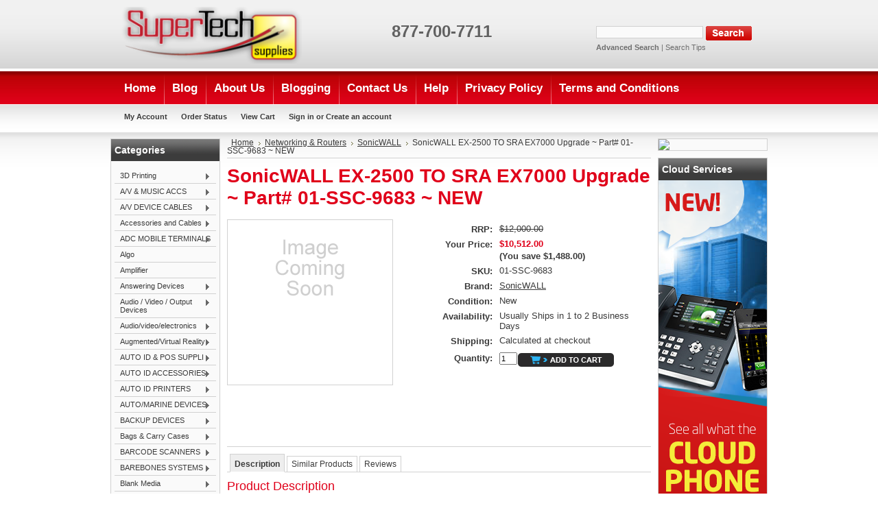

--- FILE ---
content_type: text/html; charset=UTF-8
request_url: https://www.supertechsupplies.com/sonicwall-ex-2500-to-sra-ex7000-upgrade-part-01-ssc-9683-new/
body_size: 39820
content:
<!DOCTYPE html PUBLIC "-//W3C//DTD XHTML 1.0 Transitional//EN" "http://www.w3.org/TR/xhtml1/DTD/xhtml1-transitional.dtd">
<html xml:lang="en" lang="en" xmlns="http://www.w3.org/1999/xhtml" xmlns:og="http://opengraphprotocol.org/schema/">
            <head>
    

    <title>SonicWALL EX-2500 TO SRA EX7000 Upgrade ~ Part# 01-SSC-9683 ~ NEW</title>

    <meta http-equiv="Content-Type" content="text/html; charset=UTF-8" />
    <meta name="description" content="SonicWALL EX-2500 TO SRA EX7000 Upgrade ~ Part# 01-SSC-9683 ~ NEW" />
    <meta name="keywords" content="SonicWALL EX-2500 TO SRA EX7000 Upgrade 01-SSC-9683,SonicWALL SRA EX7000 NFR with All Add-Ons 01-SSC-9653,SonicWALL SRA EX6000 NFR with All Add-Ons 01-SSC-9630,SonicWALL CDP 6080B Backup and Recovery Appliance  01-SSC-9317,SonicWALL CDP 5040B Backup and Recovery Appliance  01-SSC-9316,SonicWALL CDP 220 Backup and Recovery Appliance  01-SSC-9315,CDP 6080 Replacement Power Supply 01-SSC-9314,SonicWALL Appliance Replacement Hard Drive 750 GB 01-SSC-9310,SonicWALL CDP 210 Backup and Recovery Appliance 01-SSC-9309,SonicWALL CDP 6080 4-Disk Pack Upgrade Kit 01-SSC-9307,SonicWALL Appliance Replacement HD 2TB 01-SSC-9302,SonicWALL 4x2TB Disk Upgrade Pack 01-SSC-9301,8 Pack SonicWALL SonicPoint-N Dual-Radio w/o PoE Injector 01-SSC-9293,4 Pack SonicWALL SonicPoint-N Dual-Radio w/o PoE Injector 01-SSC-9291,SonicWALL SonicPoint-N Dual-Radio with PoE Injector 01-SSC-9289,SonicWALL TZ 210/NSA 240 Rack Mount Kit 01-SSC-9210,SonicWALL TZ 210/NSA 240 USB Security Clamp 01-SSC-9209,SonicWALL TZ 200 USB Security Clamp 01-SSC-9208,SonicWALL TZ 100/200 Series Replacement Power Supply 01-SSC-9207,SonicWALL NSA 240 Replacement Power Supply 01-SSC-9205,SonicWALL E-Class DC Power Supply 1U-A FRU 01-SSC-9204 ,SonicWALL E-Class AC Power Supply 1U-B FRU 01-SSC-9203 ,SonicWALL NSA E-Series Fan Module 01-SSC-9201,SonicWALL NSA E8500 Hardware 01-SSC-8953 ,SuperMassive E10100 01-SSC-8883,SuperMassive E10200 01-SSC-8882,SuperMassive E10400 01-SSC-8881,SonicWALL NSA E8500 High Availability 01-SSC-8867,SonicWALL NSA E8500 GAV/IPS (1 Yr) Bundle 01-SSC-8866,SuperMassive E10800 01-SSC-8856,SonicWALL NSA 2400MX High Availability Unit 01-SSC-8855,SonicWALL NSA 2400MX Total Secure (1 Yr) 01-SSC-8854,SonicWALL 2-Port GBE WITH LAN BYPASS MODULE M1 01-SSC-8830,SonicWALL 1-Port T1/E1 MODULE M1 01-SSC-8829,SonicWALL 1-Port ADSL ANNEX B MODULE M1 01-SSC-8828,SonicWALL 1-Port ADSL ANNEX A MODULE M1 01-SSC-8827,SonicWALL 2 Port SFP Module 01-SSC-8826,SonicWALL 4 Port GbE Module (For The NSA 2400MX Only) 01-SSC-8825,SonicWALL TZ 210 Wireless-N Secure Upgrade Plus 3 Yr CGSS 01-SSC-8820,SonicWALL TZ 210 Wireless-N Secure Upgrade Plus 2 Yr CGSS 01-SSC-8819,SonicWALL TZ 200 Wireless-N Secure Upgrade Plus 3 Yr CGSS 01-SSC-8818,SonicWALL TZ 200 Wireless-N Secure Upgrade Plus 2 Yr CGSS 01-SSC-8817,SonicWALL TZ 210 Wireless-N TotalSecure (1 Yr) 01-SSC-8773,SonicWALL TZ 210 TotalSecure  (1 Yr) 01-SSC-8769,SonicWALL NSA 240 High Availability (HA) Unit 01-SSC-8762,SonicWALL NSA 240 TotalSecure 01-SSC-8760,SonicWALL NSA 240 01-SSC-8756,SonicWALL TZ 210 Wireless-N  01-SSC-8754,SonicWALL TZ 210 01-SSC-8753,SonicWALL TZ 200 TotalSecure (1 Yr) 01-SSC-8746,SonicWALL TZ 200 Wireless-N  01-SSC-8742,SonicWALL TZ 200 01-SSC-8741,SonicWALL TZ 100 TotalSecure (1 Yr) 01-SSC-8739,SonicWALL TZ 100 Wireless-N  01-SSC-8735,SonicWALL TZ 100 01-SSC-8734,SonicWALL TZ 100 Wireless-N TotalSecure (1 Yr) 01-SSC-8723,SonicWALL TZ 200 Wireless-N TotalSecure (1 Yr) 01-SSC-8715,SonicWALL TZ 210 Secure Upgrade Plus 3 Yr CGSS 01-SSC-8669,SonicWALL TZ 210 Secure Upgrade Plus 2 Yr CGSS 01-SSC-8668,SonicWALL TZ 200 Secure Upgrade Plus 3 Yr CGSS 01-SSC-8667,SonicWALL TZ 200 Secure Upgrade Plus 2 Yr CGSS 01-SSC-8666,8 Pack SonicWALL SonicPoint-Ni Dual-Band w/o PoE Injector 01-SSC-8592,4 Pack SonicWALL SonicPoint-Ne Dual-Band w/o PoE Injector 01-SSC-8590,4 Pack SonicWALL SonicPoint-Ni Dual-Band w/o PoE Injector 01-SSC-8588,8 Pack SonicWALL SonicPoint-Ne Dual-Band w/o PoE Injector 01-SSC-8579,SonicWALL SonicPoint-Ne Dual-Band with PoE Injector 01-SSC-8577,SonicWALL SonicPoint-Ni Dual-Band with PoE Injector 01-SSC-8575,SonicWALL SRA EX6000 with 100 User License Bundle 01-SSC-8499,SonicWALL TotalSecure Email 250 (+ ESA 3300 Appliance) 01-SSC-7438,SonicWALL TotalSecure Email 100 (+ ESA 3300 Appliance) 01-SSC-7437,SonicWALL TotalSecure Email 50 (+ ESA 3300 Appliance) 01-SSC-7436,SonicWALL TotalSecure Email 750 (with ES 500 Appliance) 01-SSC-7388,SonicWALL Dynamic Support 24x7 For TZ 100 Series (3 Yr) 01-SSC-7300,SonicWALL Content Filtering Service Standard Edition For TZ 180 Series 10 &amp; 25 Node (1 Yr) 01-SSC-7171,SonicWALL NSA 2400MX 01-SSC-7100,SonicWALL NSA 2400 High Availability (HA) Unit 01-SSC-7052,SonicWALL NSA 3500 High Availability (HA) Unit 01-SSC-7051,SonicWALL NSA 4500 High Availability (HA) Unit 01-SSC-7050,SonicWALL NSA E5500 High Availability (HA) Unit 01-SSC-7048,SonicWALL NSA E6500 High Availability (HA) Unit 01-SSC-7047,SonicWALL NSA 2400 TotalSecure (1 Yr) 01-SSC-7035,SonicWALL NSA 3500 TotalSecure (1 Yr) 01-SSC-7033,SonicWALL NSA 4500 TotalSecure (1 Yr) 01-SSC-7032,SonicWALL NSA E5500 TotalSecure (1 Yr) 01-SSC-7029,SonicWALL NSA E6500 TotalSecure (1 Yr) 01-SSC-7028,SonicWALL Network Security Appliance (NSA) 2400  01-SSC-7020,SonicWALL ES 8300 Secure Upgrade Plus (Hardware Only) 01-SSC-6839,SonicWALL ES 4300 Secure Upgrade Plus (Hardware Only)  01-SSC-6838,SonicWALL ES 3300 Secure Upgrade Plus (Hardware Only) 01-SSC-6837,SonicWALL TZ 190 or TZ 180 Power Supply 01-SSC-6832,SonicWALL TZ 150 Power Supply 01-SSC-6831,SonicWALL Email Security ES8300 01-SSC-6609,SonicWALL Email Security 4300 - 1 Appliance 01-SSC-6608,SonicWALL Email Security 3300 - 1 Appliance 01-SSC-6607,SonicWALL Email Security 6000 - 1 Appliance 01-SSC-6604,SonicWALL CDP 1440i or CDP 2440i Power Supply 01-SSC-6389,SonicWALL SRA 1200 Base Appliance With 5 User License 01-SSC-6063,SonicWALL SRA 4200 Base Appliance With 25 User License 01-SSC-5998,SonicWALL 1 GbE 802.3at Gigabit PoE Injector  01-SSC-5545,SonicWALL PoE Injector 802.3af Gigabit N 01-SSC-5544,SonicWALL TZ 215 Wireless-N TotalSecure (1-Year) 01-SSC-4984,SonicWALL TZ 215 Wireless-N 01-SSC-4977,SonicWALL TZ 215 01-SSC-4976,SonicWALL TZ 215 Wireless-N Secure Upgrade Plus 3 Yr CGSS 01-SSC-4973,SonicWALL TZ 215 Wireless-N Secure Upgrade Plus 2 Yr CGSS 01-SSC-4972,SonicWALL TZ 215 Secure Upgrade Plus 3 Yr CGSS 01-SSC-4971,SonicWALL TZ 215 Secure Upgrade Plus 2 Yr CGSS 01-SSC-4970,SonicWALL PC Card to ExpressCard Adapter 01-SSC-2887,SonicWALL TZ 170 Power Supply 01-SSC-2848,SonicWALL 01-SSC-2848,SonicWALL,01-SSC-2848 01-SSC-2887,SonicWALL TZ 170 Power Supply 01-SSC-2848,SonicWALL 01-SSC-2848,SonicWALL,01-SSC-2848,01-SSC-2887 01-SSC-4970,SonicWALL PC Card to ExpressCard Adapter 01-SSC-2887,SonicWALL TZ 170 Power Supply 01-SSC-2848,SonicWALL 01-SSC-2848,SonicWALL,01-SSC-2848 01-SSC-2887,SonicWALL TZ 170 Power Supply 01-SSC-2848,SonicWALL 01-SSC-2848,SonicWALL,01-SSC-2848,01-SSC-2887,01-SSC-4970 01-SSC-4971,SonicWALL TZ 215 Secure Upgrade Plus 2 Yr CGSS 01-SSC-4970,SonicWALL PC Card to ExpressCard Adapter 01-SSC-2887,SonicWALL TZ 170 Power Supply 01-SSC-2848,SonicWALL 01-SSC-2848,SonicWALL,01-SSC-2848 01-SSC-2887,SonicWALL TZ 170 Power Supply 01-SSC-2848,SonicWALL 01-SSC-2848,SonicWALL,01-SSC-2848,01-SSC-2887 01-SSC-4970,SonicWALL PC Card to ExpressCard Adapter 01-SSC-2887,SonicWALL TZ 170 Power Supply 01-SSC-2848,SonicWALL 01-SSC-2848,SonicWALL,01-SSC-2848 01-SSC-2887,SonicWALL TZ 170 Power Supply 01-SSC-2848,SonicWALL 01-SSC-2848,SonicWALL,01-SSC-2848,01-SSC-2887,01-SSC-4970,01-SSC-4971 01-SSC-4972,SonicWALL TZ 215 Secure Upgrade Plus 3 Yr CGSS 01-SSC-4971,SonicWALL TZ 215 Secure Upgrade Plus 2 Yr CGSS 01-SSC-4970,SonicWALL PC Card to ExpressCard Adapter 01-SSC-2887,SonicWALL TZ 170 Power Supply 01-SSC-2848,SonicWALL 01-SSC-2848,SonicWALL,01-SSC-2848 01-SSC-2887,SonicWALL TZ 170 Power Supply 01-SSC-2848,SonicWALL 01-SSC-2848,SonicWALL,01-SSC-2848,01-SSC-2887 01-SSC-4970,SonicWALL PC Card to ExpressCard Adapter 01-SSC-2887,SonicWALL TZ 170 Power Supply 01-SSC-2848,SonicWALL 01-SSC-2848,SonicWALL,01-SSC-2848 01-SSC-2887,SonicWALL TZ 170 Power Supply 01-SSC-2848,SonicWALL 01-SSC-2848,SonicWALL,01-SSC-2848,01-SSC-2887,01-SSC-4970 01-SSC-4971,SonicWALL TZ 215 Secure Upgrade Plus 2 Yr CGSS 01-SSC-4970,SonicWALL PC Card to ExpressCard Adapter 01-SSC-2887,SonicWALL TZ 170 Power Supply 01-SSC-2848,SonicWALL 01-SSC-2848,SonicWALL,01-SSC-2848 01-SSC-2887,SonicWALL TZ 170 Power Supply 01-SSC-2848,SonicWALL 01-SSC-2848,SonicWALL,01-SSC-2848,01-SSC-2887 01-SSC-4970,SonicWALL PC Card to ExpressCard Adapter 01-SSC-2887,SonicWALL TZ 170 Power Supply 01-SSC-2848,SonicWALL 01-SSC-2848,SonicWALL,01-SSC-2848 01-SSC-2887,SonicWALL TZ 170 Power Supply 01-SSC-2848,SonicWALL 01-SSC-2848,SonicWALL,01-SSC-2848,01-SSC-2887,01-SSC-4970,01-SSC-4971,01-SSC-4972 01-SSC-4973,SonicWALL TZ 215 Wireless-N Secure Upgrade Plus 2 Yr CGSS 01-SSC-4972,SonicWALL TZ 215 Secure Upgrade Plus 3 Yr CGSS 01-SSC-4971,SonicWALL TZ 215 Secure Upgrade Plus 2 Yr CGSS 01-SSC-4970,SonicWALL PC Card to ExpressCard Adapter 01-SSC-2887,SonicWALL TZ 170 Power Supply 01-SSC-2848,SonicWALL 01-SSC-2848,SonicWALL,01-SSC-2848 01-SSC-2887,SonicWALL TZ 170 Power Supply 01-SSC-2848,SonicWALL 01-SSC-2848,SonicWALL,01-SSC-2848,01-SSC-2887 01-SSC-4970,SonicWALL PC Card to ExpressCard Adapter 01-SSC-2887,SonicWALL TZ 170 Power Supply 01-SSC-2848,SonicWALL 01-SSC-2848,SonicWALL,01-SSC-2848 01-SSC-2887,SonicWALL TZ 170 Power Supply 01-SSC-2848,SonicWALL 01-SSC-2848,SonicWALL,01-SSC-2848,01-SSC-2887,01-SSC-4970 01-SSC-4971,SonicWALL TZ 215 Secure Upgrade Plus 2 Yr CGSS 01-SSC-4970,SonicWALL PC Card to ExpressCard Adapter 01-SSC-2887,SonicWALL TZ 170 Power Supply 01-SSC-2848,SonicWALL 01-SSC-2848,SonicWALL,01-SSC-2848 01-SSC-2887,SonicWALL TZ 170 Power Supply 01-SSC-2848,SonicWALL 01-SSC-2848,SonicWALL,01-SSC-2848,01-SSC-2887 01-SSC-4970,SonicWALL PC Card to ExpressCard Adapter 01-SSC-2887,SonicWALL TZ 170 Power Supply 01-SSC-2848,SonicWALL 01-SSC-2848,SonicWALL,01-SSC-2848 01-SSC-2887,SonicWALL TZ 170 Power Supply 01-SSC-2848,SonicWALL 01-SSC-2848,SonicWALL,01-SSC-2848,01-SSC-2887,01-SSC-4970,01-SSC-4971 01-SSC-4972,SonicWALL TZ 215 Secure Upgrade Plus 3 Yr CGSS 01-SSC-4971,SonicWALL TZ 215 Secure Upgrade Plus 2 Yr CGSS 01-SSC-4970,SonicWALL PC Card to ExpressCard Adapter 01-SSC-2887,SonicWALL TZ 170 Power Supply 01-SSC-2848,SonicWALL 01-SSC-2848,SonicWALL,01-SSC-2848 01-SSC-2887,SonicWALL TZ 170 Power Supply 01-SSC-2848,SonicWALL 01-SSC-2848,SonicWALL,01-SSC-2848,01-SSC-2887 01-SSC-4970,SonicWALL PC Card to ExpressCard Adapter 01-SSC-2887,SonicWALL TZ 170 Power Supply 01-SSC-2848,SonicWALL 01-SSC-2848,SonicWALL,01-SSC-2848 01-SSC-2887,SonicWALL TZ 170 Power Supply 01-SSC-2848,SonicWALL 01-SSC-2848,SonicWALL,01-SSC-2848,01-SSC-2887,01-SSC-4970 01-SSC-4971,SonicWALL TZ 215 Secure Upgrade Plus 2 Yr CGSS 01-SSC-4970,SonicWALL PC Card to ExpressCard Adapter 01-SSC-2887,SonicWALL TZ 170 Power Supply 01-SSC-2848,SonicWALL 01-SSC-2848,SonicWALL,01-SSC-2848 01-SSC-2887,SonicWALL TZ 170 Power Supply 01-SSC-2848,SonicWALL 01-SSC-2848,SonicWALL,01-SSC-2848,01-SSC-2887 01-SSC-4970,SonicWALL PC Card to ExpressCard Adapter 01-SSC-2887,SonicWALL TZ 170 Power Supply 01-SSC-2848,SonicWALL 01-SSC-2848,SonicWALL,01-SSC-2848 01-SSC-2887,SonicWALL TZ 170 Power Supply 01-SSC-2848,SonicWALL 01-SSC-2848,SonicWALL,01-SSC-2848,01-SSC-2887,01-SSC-4970,01-SSC-4971,01-SSC-4972,01-SSC-4973 01-SSC-4976,SonicWALL TZ 215 Wireless-N Secure Upgrade Plus 3 Yr CGSS 01-SSC-4973,SonicWALL TZ 215 Wireless-N Secure Upgrade Plus 2 Yr CGSS 01-SSC-4972,SonicWALL TZ 215 Secure Upgrade Plus 3 Yr CGSS 01-SSC-4971,SonicWALL TZ 215 Secure Upgrade Plus 2 Yr CGSS 01-SSC-4970,SonicWALL PC Card to ExpressCard Adapter 01-SSC-2887,SonicWALL TZ 170 Power Supply 01-SSC-2848,SonicWALL 01-SSC-2848,SonicWALL,01-SSC-2848 01-SSC-2887,SonicWALL TZ 170 Power Supply 01-SSC-2848,SonicWALL 01-SSC-2848,SonicWALL,01-SSC-2848,01-SSC-2887 01-SSC-4970,SonicWALL PC Card to ExpressCard Adapter 01-SSC-2887,SonicWALL TZ 170 Power Supply 01-SSC-2848,SonicWALL 01-SSC-2848,SonicWALL,01-SSC-2848 01-SSC-2887,SonicWALL TZ 170 Power Supply 01-SSC-2848,SonicWALL 01-SSC-2848,SonicWALL,01-SSC-2848,01-SSC-2887,01-SSC-4970 01-SSC-4971,SonicWALL TZ 215 Secure Upgrade Plus 2 Yr CGSS 01-SSC-4970,SonicWALL PC Card to ExpressCard Adapter 01-SSC-2887,SonicWALL TZ 170 Power Supply 01-SSC-2848,SonicWALL 01-SSC-2848,SonicWALL,01-SSC-2848 01-SSC-2887,SonicWALL TZ 170 Power Supply 01-SSC-2848,SonicWALL 01-SSC-2848,SonicWALL,01-SSC-2848,01-SSC-2887 01-SSC-4970,SonicWALL PC Card to ExpressCard Adapter 01-SSC-2887,SonicWALL TZ 170 Power Supply 01-SSC-2848,SonicWALL 01-SSC-2848,SonicWALL,01-SSC-2848 01-SSC-2887,SonicWALL TZ 170 Power Supply 01-SSC-2848,SonicWALL 01-SSC-2848,SonicWALL,01-SSC-2848,01-SSC-2887,01-SSC-4970,01-SSC-4971 01-SSC-4972,SonicWALL TZ 215 Secure Upgrade Plus 3 Yr CGSS 01-SSC-4971,SonicWALL TZ 215 Secure Upgrade Plus 2 Yr CGSS 01-SSC-4970,SonicWALL PC Card to ExpressCard Adapter 01-SSC-2887,SonicWALL TZ 170 Power Supply 01-SSC-2848,SonicWALL 01-SSC-2848,SonicWALL,01-SSC-2848 01-SSC-2887,SonicWALL TZ 170 Power Supply 01-SSC-2848,SonicWALL 01-SSC-2848,SonicWALL,01-SSC-2848,01-SSC-2887 01-SSC-4970,SonicWALL PC Card to ExpressCard Adapter 01-SSC-2887,SonicWALL TZ 170 Power Supply 01-SSC-2848,SonicWALL 01-SSC-2848,SonicWALL,01-SSC-2848 01-SSC-2887,SonicWALL TZ 170 Power Supply 01-SSC-2848,SonicWALL 01-SSC-2848,SonicWALL,01-SSC-2848,01-SSC-2887,01-SSC-4970 01-SSC-4971,SonicWALL TZ 215 Secure Upgrade Plus 2 Yr CGSS 01-SSC-4970,SonicWALL PC Card to ExpressCard Adapter 01-SSC-2887,SonicWALL TZ 170 Power Supply 01-SSC-2848,SonicWALL 01-SSC-2848,SonicWALL,01-SSC-2848 01-SSC-2887,SonicWALL TZ 170 Power Supply 01-SSC-2848,SonicWALL 01-SSC-2848,SonicWALL,01-SSC-2848,01-SSC-2887 01-SSC-4970,SonicWALL PC Card to ExpressCard Adapter 01-SSC-2887,SonicWALL TZ 170 Power Supply 01-SSC-2848,SonicWALL 01-SSC-2848,SonicWALL,01-SSC-2848 01-SSC-2887,SonicWALL TZ 170 Power Supply 01-SSC-2848,SonicWALL 01-SSC-2848,SonicWALL,01-SSC-2848,01-SSC-2887,01-SSC-4970,01-SSC-4971,01-SSC-4972 01-SSC-4973,SonicWALL TZ 215 Wireless-N Secure Upgrade Plus 2 Yr CGSS 01-SSC-4972,SonicWALL TZ 215 Secure Upgrade Plus 3 Yr CGSS 01-SSC-4971,SonicWALL TZ 215 Secure Upgrade Plus 2 Yr CGSS 01-SSC-4970,SonicWALL PC Card to ExpressCard Adapter 01-SSC-2887,SonicWALL TZ 170 Power Supply 01-SSC-2848,SonicWALL 01-SSC-2848,SonicWALL,01-SSC-2848 01-SSC-2887,SonicWALL TZ 170 Power Supply 01-SSC-2848,SonicWALL 01-SSC-2848,SonicWALL,01-SSC-2848,01-SSC-2887 01-SSC-4970,SonicWALL PC Card to ExpressCard Adapter 01-SSC-2887,SonicWALL TZ 170 Power Supply 01-SSC-2848,SonicWALL 01-SSC-2848,SonicWALL,01-SSC-2848 01-SSC-2887,SonicWALL TZ 170 Power Supply 01-SSC-2848,SonicWALL 01-SSC-2848,SonicWALL,01-SSC-2848,01-SSC-2887,01-SSC-4970 01-SSC-4971,SonicWALL TZ 215 Secure Upgrade Plus 2 Yr CGSS 01-SSC-4970,SonicWALL PC Card to ExpressCard Adapter 01-SSC-2887,SonicWALL TZ 170 Power Supply 01-SSC-2848,SonicWALL 01-SSC-2848,SonicWALL,01-SSC-2848 01-SSC-2887,SonicWALL TZ 170 Power Supply 01-SSC-2848,SonicWALL 01-SSC-2848,SonicWALL,01-SSC-2848,01-SSC-2887 01-SSC-4970,SonicWALL PC Card to ExpressCard Adapter 01-SSC-2887,SonicWALL TZ 170 Power Supply 01-SSC-2848,SonicWALL 01-SSC-2848,SonicWALL,01-SSC-2848 01-SSC-2887,SonicWALL TZ 170 Power Supply 01-SSC-2848,SonicWALL 01-SSC-2848,SonicWALL,01-SSC-2848,01-SSC-2887,01-SSC-4970,01-SSC-4971 01-SSC-4972,SonicWALL TZ 215 Secure Upgrade Plus 3 Yr CGSS 01-SSC-4971,SonicWALL TZ 215 Secure Upgrade Plus 2 Yr CGSS 01-SSC-4970,SonicWALL PC Card to ExpressCard Adapter 01-SSC-2887,SonicWALL TZ 170 Power Supply 01-SSC-2848,SonicWALL 01-SSC-2848,SonicWALL,01-SSC-2848 01-SSC-2887,SonicWALL TZ 170 Power Supply 01-SSC-2848,SonicWALL 01-SSC-2848,SonicWALL,01-SSC-2848,01-SSC-2887 01-SSC-4970,SonicWALL PC Card to ExpressCard Adapter 01-SSC-2887,SonicWALL TZ 170 Power Supply 01-SSC-2848,SonicWALL 01-SSC-2848,SonicWALL,01-SSC-2848 01-SSC-2887,SonicWALL TZ 170 Power Supply 01-SSC-2848,SonicWALL 01-SSC-2848,SonicWALL,01-SSC-2848,01-SSC-2887,01-SSC-4970 01-SSC-4971,SonicWALL TZ 215 Secure Upgrade Plus 2 Yr CGSS 01-SSC-4970,SonicWALL PC Card to ExpressCard Adapter 01-SSC-2887,SonicWALL TZ 170 Power Supply 01-SSC-2848,SonicWALL 01-SSC-2848,SonicWALL,01-SSC-2848 01-SSC-2887,SonicWALL TZ 170 Power Supply 01-SSC-2848,SonicWALL 01-SSC-2848,SonicWALL,01-SSC-2848,01-SSC-2887 01-SSC-4970,SonicWALL PC Card to ExpressCard Adapter 01-SSC-2887,SonicWALL TZ 170 Power Supply 01-SSC-2848,SonicWALL 01-SSC-2848,SonicWALL,01-SSC-2848 01-SSC-2887,SonicWALL TZ 170 Power Supply 01-SSC-2848,SonicWALL 01-SSC-2848,SonicWALL,01-SSC-2848,01-SSC-2887,01-SSC-4970,01-SSC-4971,01-SSC-4972,01-SSC-4973,01-SSC-4976 01-SSC-4977,SonicWALL TZ 215 01-SSC-4976,SonicWALL TZ 215 Wireless-N Secure Upgrade Plus 3 Yr CGSS 01-SSC-4973,SonicWALL TZ 215 Wireless-N Secure Upgrade Plus 2 Yr CGSS 01-SSC-4972,SonicWALL TZ 215 Secure Upgrade Plus 3 Yr CGSS 01-SSC-4971,SonicWALL TZ 215 Secure Upgrade Plus 2 Yr CGSS 01-SSC-4970,SonicWALL PC Card to ExpressCard Adapter 01-SSC-2887,SonicWALL TZ 170 Power Supply 01-SSC-2848,SonicWALL 01-SSC-2848,SonicWALL,01-SSC-2848 01-SSC-2887,SonicWALL TZ 170 Power Supply 01-SSC-2848,SonicWALL 01-SSC-2848,SonicWALL,01-SSC-2848,01-SSC-2887 01-SSC-4970,SonicWALL PC Card to ExpressCard Adapter 01-SSC-2887,SonicWALL TZ 170 Power Supply 01-SSC-2848,SonicWALL 01-SSC-2848,SonicWALL,01-SSC-2848 01-SSC-2887,SonicWALL TZ 170 Power Supply 01-SSC-2848,SonicWALL 01-SSC-2848,SonicWALL,01-SSC-2848,01-SSC-2887,01-SSC-4970 01-SSC-4971,SonicWALL TZ 215 Secure Upgrade Plus 2 Yr CGSS 01-SSC-4970,SonicWALL PC Card to ExpressCard Adapter 01-SSC-2887,SonicWALL TZ 170 Power Supply 01-SSC-2848,SonicWALL 01-SSC-2848,SonicWALL,01-SSC-2848 01-SSC-2887,SonicWALL TZ 170 Power Supply 01-SSC-2848,SonicWALL 01-SSC-2848,SonicWALL,01-SSC-2848,01-SSC-2887 01-SSC-4970,SonicWALL PC Card to ExpressCard Adapter 01-SSC-2887,SonicWALL TZ 170 Power Supply 01-SSC-2848,SonicWALL 01-SSC-2848,SonicWALL,01-SSC-2848 01-SSC-2887,SonicWALL TZ 170 Power Supply 01-SSC-2848,SonicWALL 01-SSC-2848,SonicWALL,01-SSC-2848,01-SSC-2887,01-SSC-4970,01-SSC-4971 01-SSC-4972,SonicWALL TZ 215 Secure Upgrade Plus 3 Yr CGSS 01-SSC-4971,SonicWALL TZ 215 Secure Upgrade Plus 2 Yr CGSS 01-SSC-4970,SonicWALL PC Card to ExpressCard Adapter 01-SSC-2887,SonicWALL TZ 170 Power Supply 01-SSC-2848,SonicWALL 01-SSC-2848,SonicWALL,01-SSC-2848 01-SSC-2887,SonicWALL TZ 170 Power Supply 01-SSC-2848,SonicWALL 01-SSC-2848,SonicWALL,01-SSC-2848,01-SSC-2887 01-SSC-4970,SonicWALL PC Card to ExpressCard Adapter 01-SSC-2887,SonicWALL TZ 170 Power Supply 01-SSC-2848,SonicWALL 01-SSC-2848,SonicWALL,01-SSC-2848 01-SSC-2887,SonicWALL TZ 170 Power Supply 01-SSC-2848,SonicWALL 01-SSC-2848,SonicWALL,01-SSC-2848,01-SSC-2887,01-SSC-4970 01-SSC-4971,SonicWALL TZ 215 Secure Upgrade Plus 2 Yr CGSS 01-SSC-4970,SonicWALL PC Card to ExpressCard Adapter 01-SSC-2887,SonicWALL TZ 170 Power Supply 01-SSC-2848,SonicWALL 01-SSC-2848,SonicWALL,01-SSC-2848 01-SSC-2887,SonicWALL TZ 170 Power Supply 01-SSC-2848,SonicWALL 01-SSC-2848,SonicWALL,01-SSC-2848,01-SSC-2887 01-SSC-4970,SonicWALL PC Card to ExpressCard Adapter 01-SSC-2887,SonicWALL TZ 170 Power Supply 01-SSC-2848,SonicWALL 01-SSC-2848,SonicWALL,01-SSC-2848 01-SSC-2887,SonicWALL TZ 170 Power Supply 01-SSC-2848,SonicWALL 01-SSC-2848,SonicWALL,01-SSC-2848,01-SSC-2887,01-SSC-4970,01-SSC-4971,01-SSC-4972 01-SSC-4973,SonicWALL TZ 215 Wireless-N Secure Upgrade Plus 2 Yr CGSS 01-SSC-4972,SonicWALL TZ 215 Secure Upgrade Plus 3 Yr CGSS 01-SSC-4971,SonicWALL TZ 215 Secure Upgrade Plus 2 Yr CGSS 01-SSC-4970,SonicWALL PC Card to ExpressCard Adapter 01-SSC-2887,SonicWALL TZ 170 Power Supply 01-SSC-2848,SonicWALL 01-SSC-2848,SonicWALL,01-SSC-2848 01-SSC-2887,SonicWALL TZ 170 Power Supply 01-SSC-2848,SonicWALL 01-SSC-2848,SonicWALL,01-SSC-2848,01-SSC-2887 01-SSC-4970,SonicWALL PC Card to ExpressCard Adapter 01-SSC-2887,SonicWALL TZ 170 Power Supply 01-SSC-2848,SonicWALL 01-SSC-2848,SonicWALL,01-SSC-2848 01-SSC-2887,SonicWALL TZ 170 Power Supply 01-SSC-2848,SonicWALL 01-SSC-2848,SonicWALL,01-SSC-2848,01-SSC-2887,01-SSC-4970 01-SSC-4971,SonicWALL TZ 215 Secure Upgrade Plus 2 Yr CGSS 01-SSC-4970,SonicWALL PC Card to ExpressCard Adapter 01-SSC-2887,SonicWALL TZ 170 Power Supply 01-SSC-2848,SonicWALL 01-SSC-2848,SonicWALL,01-SSC-2848 01-SSC-2887,SonicWALL TZ 170 Power Supply 01-SSC-2848,SonicWALL 01-SSC-2848,SonicWALL,01-SSC-2848,01-SSC-2887 01-SSC-4970,SonicWALL PC Card to ExpressCard Adapter 01-SSC-2887,SonicWALL TZ 170 Power Supply 01-SSC-2848,SonicWALL 01-SSC-2848,SonicWALL,01-SSC-2848 01-SSC-2887,SonicWALL TZ 170 Power Supply 01-SSC-2848,SonicWALL 01-SSC-2848,SonicWALL,01-SSC-2848,01-SSC-2887,01-SSC-4970,01-SSC-4971 01-SSC-4972,SonicWALL TZ 215 Secure Upgrade Plus 3 Yr CGSS 01-SSC-4971,SonicWALL TZ 215 Secure Upgrade Plus 2 Yr CGSS 01-SSC-4970,SonicWALL PC Card to ExpressCard Adapter 01-SSC-2887,SonicWALL TZ 170 Power Supply 01-SSC-2848,SonicWALL 01-SSC-2848,SonicWALL,01-SSC-2848 01-SSC-2887,SonicWALL TZ 170 Power Supply 01-SSC-2848,SonicWALL 01-SSC-2848,SonicWALL,01-SSC-2848,01-SSC-2887 01-SSC-4970,SonicWALL PC Card to ExpressCard Adapter 01-SSC-2887,SonicWALL TZ 170 Power Supply 01-SSC-2848,SonicWALL 01-SSC-2848,SonicWALL,01-SSC-2848 01-SSC-2887,SonicWALL TZ 170 Power Supply 01-SSC-2848,SonicWALL 01-SSC-2848,SonicWALL,01-SSC-2848,01-SSC-2887,01-SSC-4970 01-SSC-4971,SonicWALL TZ 215 Secure Upgrade Plus 2 Yr CGSS 01-SSC-4970,SonicWALL PC Card to ExpressCard Adapter 01-SSC-2887,SonicWALL TZ 170 Power Supply 01-SSC-2848,SonicWALL 01-SSC-2848,SonicWALL,01-SSC-2848 01-SSC-2887,SonicWALL TZ 170 Power Supply 01-SSC-2848,SonicWALL 01-SSC-2848,SonicWALL,01-SSC-2848,01-SSC-2887 01-SSC-4970,SonicWALL PC Card to ExpressCard Adapter 01-SSC-2887,SonicWALL TZ 170 Power Supply 01-SSC-2848,SonicWALL 01-SSC-2848,SonicWALL,01-SSC-2848 01-SSC-2887,SonicWALL TZ 170 Power Supply 01-SSC-2848,SonicWALL 01-SSC-2848,SonicWALL,01-SSC-2848,01-SSC-2887,01-SSC-4970,01-SSC-4971,01-SSC-4972,01-SSC-4973 01-SSC-4976,SonicWALL TZ 215 Wireless-N Secure Upgrade Plus 3 Yr CGSS 01-SSC-4973,SonicWALL TZ 215 Wireless-N Secure Upgrade Plus 2 Yr CGSS 01-SSC-4972,SonicWALL TZ 215 Secure Upgrade Plus 3 Yr CGSS 01-SSC-4971,SonicWALL TZ 215 Secure Upgrade Plus 2 Yr CGSS 01-SSC-4970,SonicWALL PC Card to ExpressCard Adapter 01-SSC-2887,SonicWALL TZ 170 Power Supply 01-SSC-2848,SonicWALL 01-SSC-2848,SonicWALL,01-SSC-2848 01-SSC-2887,SonicWALL TZ 170 Power Supply 01-SSC-2848,SonicWALL 01-SSC-2848,SonicWALL,01-SSC-2848,01-SSC-2887 01-SSC-4970,SonicWALL PC Card to ExpressCard Adapter 01-SSC-2887,SonicWALL TZ 170 Power Supply 01-SSC-2848,SonicWALL 01-SSC-2848,SonicWALL,01-SSC-2848 01-SSC-2887,SonicWALL TZ 170 Power Supply 01-SSC-2848,SonicWALL 01-SSC-2848,SonicWALL,01-SSC-2848,01-SSC-2887,01-SSC-4970 01-SSC-4971,SonicWALL TZ 215 Secure Upgrade Plus 2 Yr CGSS 01-SSC-4970,SonicWALL PC Card to ExpressCard Adapter 01-SSC-2887,SonicWALL TZ 170 Power Supply 01-SSC-2848,SonicWALL 01-SSC-2848,SonicWALL,01-SSC-2848 01-SSC-2887,SonicWALL TZ 170 Power Supply 01-SSC-2848,SonicWALL 01-SSC-2848,SonicWALL,01-SSC-2848,01-SSC-2887 01-SSC-4970,SonicWALL PC Card to ExpressCard Adapter 01-SSC-2887,SonicWALL TZ 170 Power Supply 01-SSC-2848,SonicWALL 01-SSC-2848,SonicWALL,01-SSC-2848 01-SSC-2887,SonicWALL TZ 170 Power Supply 01-SSC-2848,SonicWALL 01-SSC-2848,SonicWALL,01-SSC-2848,01-SSC-2887,01-SSC-4970,01-SSC-4971 01-SSC-4972,SonicWALL TZ 215 Secure Upgrade Plus 3 Yr CGSS 01-SSC-4971,SonicWALL TZ 215 Secure Upgrade Plus 2 Yr CGSS 01-SSC-4970,SonicWALL PC Card to ExpressCard Adapter 01-SSC-2887,SonicWALL TZ 170 Power Supply 01-SSC-2848,SonicWALL 01-SSC-2848,SonicWALL,01-SSC-2848 01-SSC-2887,SonicWALL TZ 170 Power Supply 01-SSC-2848,SonicWALL 01-SSC-2848,SonicWALL,01-SSC-2848,01-SSC-2887 01-SSC-4970,SonicWALL PC Card to ExpressCard Adapter 01-SSC-2887,SonicWALL TZ 170 Power Supply 01-SSC-2848,SonicWALL 01-SSC-2848,SonicWALL,01-SSC-2848 01-SSC-2887,SonicWALL TZ 170 Power Supply 01-SSC-2848,SonicWALL 01-SSC-2848,SonicWALL,01-SSC-2848,01-SSC-2887,01-SSC-4970 01-SSC-4971,SonicWALL TZ 215 Secure Upgrade Plus 2 Yr CGSS 01-SSC-4970,SonicWALL PC Card to ExpressCard Adapter 01-SSC-2887,SonicWALL TZ 170 Power Supply 01-SSC-2848,SonicWALL 01-SSC-2848,SonicWALL,01-SSC-2848 01-SSC-2887,SonicWALL TZ 170 Power Supply 01-SSC-2848,SonicWALL 01-SSC-2848,SonicWALL,01-SSC-2848,01-SSC-2887 01-SSC-4970,SonicWALL PC Card to ExpressCard Adapter 01-SSC-2887,SonicWALL TZ 170 Power Supply 01-SSC-2848,SonicWALL 01-SSC-2848,SonicWALL,01-SSC-2848 01-SSC-2887,SonicWALL TZ 170 Power Supply 01-SSC-2848,SonicWALL 01-SSC-2848,SonicWALL,01-SSC-2848,01-SSC-2887,01-SSC-4970,01-SSC-4971,01-SSC-4972 01-SSC-4973,SonicWALL TZ 215 Wireless-N Secure Upgrade Plus 2 Yr CGSS 01-SSC-4972,SonicWALL TZ 215 Secure Upgrade Plus 3 Yr CGSS 01-SSC-4971,SonicWALL TZ 215 Secure Upgrade Plus 2 Yr CGSS 01-SSC-4970,SonicWALL PC Card to ExpressCard Adapter 01-SSC-2887,SonicWALL TZ 170 Power Supply 01-SSC-2848,SonicWALL 01-SSC-2848,SonicWALL,01-SSC-2848 01-SSC-2887,SonicWALL TZ 170 Power Supply 01-SSC-2848,SonicWALL 01-SSC-2848,SonicWALL,01-SSC-2848,01-SSC-2887 01-SSC-4970,SonicWALL PC Card to ExpressCard Adapter 01-SSC-2887,SonicWALL TZ 170 Power Supply 01-SSC-2848,SonicWALL 01-SSC-2848,SonicWALL,01-SSC-2848 01-SSC-2887,SonicWALL TZ 170 Power Supply 01-SSC-2848,SonicWALL 01-SSC-2848,SonicWALL,01-SSC-2848,01-SSC-2887,01-SSC-4970 01-SSC-4971,SonicWALL TZ 215 Secure Upgrade Plus 2 Yr CGSS 01-SSC-4970,SonicWALL PC Card to ExpressCard Adapter 01-SSC-2887,SonicWALL TZ 170 Power Supply 01-SSC-2848,SonicWALL 01-SSC-2848,SonicWALL,01-SSC-2848 01-SSC-2887,SonicWALL TZ 170 Power Supply 01-SSC-2848,SonicWALL 01-SSC-2848,SonicWALL,01-SSC-2848,01-SSC-2887 01-SSC-4970,SonicWALL PC Card to ExpressCard Adapter 01-SSC-2887,SonicWALL TZ 170 Power Supply 01-SSC-2848,SonicWALL 01-SSC-2848,SonicWALL,01-SSC-2848 01-SSC-2887,SonicWALL TZ 170 Power Supply 01-SSC-2848,SonicWALL 01-SSC-2848,SonicWALL,01-SSC-2848,01-SSC-2887,01-SSC-4970,01-SSC-4971 01-SSC-4972,SonicWALL TZ 215 Secure Upgrade Plus 3 Yr CGSS 01-SSC-4971,SonicWALL TZ 215 Secure Upgrade Plus 2 Yr CGSS 01-SSC-4970,SonicWALL PC Card to ExpressCard Adapter 01-SSC-2887,SonicWALL TZ 170 Power Supply 01-SSC-2848,SonicWALL 01-SSC-2848,SonicWALL,01-SSC-2848 01-SSC-2887,SonicWALL TZ 170 Power Supply 01-SSC-2848,SonicWALL 01-SSC-2848,SonicWALL,01-SSC-2848,01-SSC-2887 01-SSC-4970,SonicWALL PC Card to ExpressCard Adapter 01-SSC-2887,SonicWALL TZ 170 Power Supply 01-SSC-2848,SonicWALL 01-SSC-2848,SonicWALL,01-SSC-2848 01-SSC-2887,SonicWALL TZ 170 Power Supply 01-SSC-2848,SonicWALL 01-SSC-2848,SonicWALL,01-SSC-2848,01-SSC-2887,01-SSC-4970 01-SSC-4971,SonicWALL TZ 215 Secure Upgrade Plus 2 Yr CGSS 01-SSC-4970,SonicWALL PC Card to ExpressCard Adapter 01-SSC-2887,SonicWALL TZ 170 Power Supply 01-SSC-2848,SonicWALL 01-SSC-2848,SonicWALL,01-SSC-2848 01-SSC-2887,SonicWALL TZ 170 Power Supply 01-SSC-2848,SonicWALL 01-SSC-2848,SonicWALL,01-SSC-2848,01-SSC-2887 01-SSC-4970,SonicWALL PC Card to ExpressCard Adapter 01-SSC-2887,SonicWALL TZ 170 Power Supply 01-SSC-2848,SonicWALL 01-SSC-2848,SonicWALL,01-SSC-2848 01-SSC-2887,SonicWALL TZ 170 Power Supply 01-SSC-2848,SonicWALL 01-SSC-2848,SonicWALL,01-SSC-2848,01-SSC-2887,01-SSC-4970,01-SSC-4971,01-SSC-4972,01-SSC-4973,01-SSC-4976,01-SSC-4977 01-SSC-4984,SonicWALL TZ 215 Wireless-N 01-SSC-4977,SonicWALL TZ 215 01-SSC-4976,SonicWALL TZ 215 Wireless-N Secure Upgrade Plus 3 Yr CGSS 01-SSC-4973,SonicWALL TZ 215 Wireless-N Secure Upgrade Plus 2 Yr CGSS 01-SSC-4972,SonicWALL TZ 215 Secure Upgrade Plus 3 Yr CGSS 01-SSC-4971,SonicWALL TZ 215 Secure Upgrade Plus 2 Yr CGSS 01-SSC-4970,SonicWALL PC Card to ExpressCard Adapter 01-SSC-2887,SonicWALL TZ 170 Power Supply 01-SSC-2848,SonicWALL 01-SSC-2848,SonicWALL,01-SSC-2848 01-SSC-2887,SonicWALL TZ 170 Power Supply 01-SSC-2848,SonicWALL 01-SSC-2848,SonicWALL,01-SSC-2848,01-SSC-2887 01-SSC-4970,SonicWALL PC Card to ExpressCard Adapter 01-SSC-2887,SonicWALL TZ 170 Power Supply 01-SSC-2848,SonicWALL 01-SSC-2848,SonicWALL,01-SSC-2848 01-SSC-2887,SonicWALL TZ 170 Power Supply 01-SSC-2848,SonicWALL 01-SSC-2848,SonicWALL,01-SSC-2848,01-SSC-2887,01-SSC-4970 01-SSC-4971,SonicWALL TZ 215 Secure Upgrade Plus 2 Yr CGSS 01-SSC-4970,SonicWALL PC Card to ExpressCard Adapter 01-SSC-2887,SonicWALL TZ 170 Power Supply 01-SSC-2848,SonicWALL 01-SSC-2848,SonicWALL,01-SSC-2848 01-SSC-2887,SonicWALL TZ 170 Power Supply 01-SSC-2848,SonicWALL 01-SSC-2848,SonicWALL,01-SSC-2848,01-SSC-2887 01-SSC-4970,SonicWALL PC Card to ExpressCard Adapter 01-SSC-2887,SonicWALL TZ 170 Power Supply 01-SSC-2848,SonicWALL 01-SSC-2848,SonicWALL,01-SSC-2848 01-SSC-2887,SonicWALL TZ 170 Power Supply 01-SSC-2848,SonicWALL 01-SSC-2848,SonicWALL,01-SSC-2848,01-SSC-2887,01-SSC-4970,01-SSC-4971 01-SSC-4972,SonicWALL TZ 215 Secure Upgrade Plus 3 Yr CGSS 01-SSC-4971,SonicWALL TZ 215 Secure Upgrade Plus 2 Yr CGSS 01-SSC-4970,SonicWALL PC Card to ExpressCard Adapter 01-SSC-2887,SonicWALL TZ 170 Power Supply 01-SSC-2848,SonicWALL 01-SSC-2848,SonicWALL,01-SSC-2848 01-SSC-2887,SonicWALL TZ 170 Power Supply 01-SSC-2848,SonicWALL 01-SSC-2848,SonicWALL,01-SSC-2848,01-SSC-2887 01-SSC-4970,SonicWALL PC Card to ExpressCard Adapter 01-SSC-2887,SonicWALL TZ 170 Power Supply 01-SSC-2848,SonicWALL 01-SSC-2848,SonicWALL,01-SSC-2848 01-SSC-2887,SonicWALL TZ 170 Power Supply 01-SSC-2848,SonicWALL 01-SSC-2848,SonicWALL,01-SSC-2848,01-SSC-2887,01-SSC-4970 01-SSC-4971,SonicWALL TZ 215 Secure Upgrade Plus 2 Yr CGSS 01-SSC-4970,SonicWALL PC Card to ExpressCard Adapter 01-SSC-2887,SonicWALL TZ 170 Power Supply 01-SSC-2848,SonicWALL 01-SSC-2848,SonicWALL,01-SSC-2848 01-SSC-2887,SonicWALL TZ 170 Power Supply 01-SSC-2848,SonicWALL 01-SSC-2848,SonicWALL,01-SSC-2848,01-SSC-2887 01-SSC-4970,SonicWALL PC Card to ExpressCard Adapter 01-SSC-2887,SonicWALL TZ 170 Power Supply 01-SSC-2848,SonicWALL 01-SSC-2848,SonicWALL,01-SSC-2848 01-SSC-2887,SonicWALL TZ 170 Power Supply 01-SSC-2848,SonicWALL 01-SSC-2848,SonicWALL,01-SSC-2848,01-SSC-2887,01-SSC-4970,01-SSC-4971,01-SSC-4972 01-SSC-4973,SonicWALL TZ 215 Wireless-N Secure Upgrade Plus 2 Yr CGSS 01-SSC-4972,SonicWALL TZ 215 Secure Upgrade Plus 3 Yr CGSS 01-SSC-4971,SonicWALL TZ 215 Secure Upgrade Plus 2 Yr CGSS 01-SSC-4970,SonicWALL PC Card to ExpressCard Adapter 01-SSC-2887,SonicWALL TZ 170 Power Supply 01-SSC-2848,SonicWALL 01-SSC-2848,SonicWALL,01-SSC-2848 01-SSC-2887,SonicWALL TZ 170 Power Supply 01-SSC-2848,SonicWALL 01-SSC-2848,SonicWALL,01-SSC-2848,01-SSC-2887 01-SSC-4970,SonicWALL PC Card to ExpressCard Adapter 01-SSC-2887,SonicWALL TZ 170 Power Supply 01-SSC-2848,SonicWALL 01-SSC-2848,SonicWALL,01-SSC-2848 01-SSC-2887,SonicWALL TZ 170 Power Supply 01-SSC-2848,SonicWALL 01-SSC-2848,SonicWALL,01-SSC-2848,01-SSC-2887,01-SSC-4970 01-SSC-4971,SonicWALL TZ 215 Secure Upgrade Plus 2 Yr CGSS 01-SSC-4970,SonicWALL PC Card to ExpressCard Adapter 01-SSC-2887,SonicWALL TZ 170 Power Supply 01-SSC-2848,SonicWALL 01-SSC-2848,SonicWALL,01-SSC-2848 01-SSC-2887,SonicWALL TZ 170 Power Supply 01-SSC-2848,SonicWALL 01-SSC-2848,SonicWALL,01-SSC-2848,01-SSC-2887 01-SSC-4970,SonicWALL PC Card to ExpressCard Adapter 01-SSC-2887,SonicWALL TZ 170 Power Supply 01-SSC-2848,SonicWALL 01-SSC-2848,SonicWALL,01-SSC-2848 01-SSC-2887,SonicWALL TZ 170 Power Supply 01-SSC-2848,SonicWALL 01-SSC-2848,SonicWALL,01-SSC-2848,01-SSC-2887,01-SSC-4970,01-SSC-4971 01-SSC-4972,SonicWALL TZ 215 Secure Upgrade Plus 3 Yr CGSS 01-SSC-4971,SonicWALL TZ 215 Secure Upgrade Plus 2 Yr CGSS 01-SSC-4970,SonicWALL PC Card to ExpressCard Adapter 01-SSC-2887,SonicWALL TZ 170 Power Supply 01-SSC-2848,SonicWALL 01-SSC-2848,SonicWALL,01-SSC-2848 01-SSC-2887,SonicWALL TZ 170 Power Supply 01-SSC-2848,SonicWALL 01-SSC-2848,SonicWALL,01-SSC-2848,01-SSC-2887 01-SSC-4970,SonicWALL PC Card to ExpressCard Adapter 01-SSC-2887,SonicWALL TZ 170 Power Supply 01-SSC-2848,SonicWALL 01-SSC-2848,SonicWALL,01-SSC-2848 01-SSC-2887,SonicWALL TZ 170 Power Supply 01-SSC-2848,SonicWALL 01-SSC-2848,SonicWALL,01-SSC-2848,01-SSC-2887,01-SSC-4970 01-SSC-4971,SonicWALL TZ 215 Secure Upgrade Plus 2 Yr CGSS 01-SSC-4970,SonicWALL PC Card to ExpressCard Adapter 01-SSC-2887,SonicWALL TZ 170 Power Supply 01-SSC-2848,SonicWALL 01-SSC-2848,SonicWALL,01-SSC-2848 01-SSC-2887,SonicWALL TZ 170 Power Supply 01-SSC-2848,SonicWALL 01-SSC-2848,SonicWALL,01-SSC-2848,01-SSC-2887 01-SSC-4970,SonicWALL PC Card to ExpressCard Adapter 01-SSC-2887,SonicWALL TZ 170 Power Supply 01-SSC-2848,SonicWALL 01-SSC-2848,SonicWALL,01-SSC-2848 01-SSC-2887,SonicWALL TZ 170 Power Supply 01-SSC-2848,SonicWALL 01-SSC-2848,SonicWALL,01-SSC-2848,01-SSC-2887,01-SSC-4970,01-SSC-4971,01-SSC-4972,01-SSC-4973 01-SSC-4976,SonicWALL TZ 215 Wireless-N Secure Upgrade Plus 3 Yr CGSS 01-SSC-4973,SonicWALL TZ 215 Wireless-N Secure Upgrade Plus 2 Yr CGSS 01-SSC-4972,SonicWALL TZ 215 Secure Upgrade Plus 3 Yr CGSS 01-SSC-4971,SonicWALL TZ 215 Secure Upgrade Plus 2 Yr CGSS 01-SSC-4970,SonicWALL PC Card to ExpressCard Adapter 01-SSC-2887,SonicWALL TZ 170 Power Supply 01-SSC-2848,SonicWALL 01-SSC-2848,SonicWALL,01-SSC-2848 01-SSC-2887,SonicWALL TZ 170 Power Supply 01-SSC-2848,SonicWALL 01-SSC-2848,SonicWALL,01-SSC-2848,01-SSC-2887 01-SSC-4970,SonicWALL PC Card to ExpressCard Adapter 01-SSC-2887,SonicWALL TZ 1" />
    <meta property="og:type" content="product" />
<meta property="og:title" content="SonicWALL EX-2500 TO SRA EX7000 Upgrade ~ Part# 01-SSC-9683 ~ NEW" />
<meta property="og:description" content="SonicWALL EX-2500 TO SRA EX7000 Upgrade ~ Part# 01-SSC-9683 ~ NEW" />
<meta property="og:site_name" content="SuperTechSupplies.com" />
<meta property="og:url" content="https://www.supertechsupplies.com/sonicwall-ex-2500-to-sra-ex7000-upgrade-part-01-ssc-9683-new/" />
<meta property="fb:admins" content="Supertechsupplies" />
<meta property="pinterest:richpins" content="enabled" />
    <link rel='canonical' href='https://www.supertechsupplies.com/sonicwall-ex-2500-to-sra-ex7000-upgrade-part-01-ssc-9683-new/' />
    
    <meta http-equiv="Content-Script-Type" content="text/javascript" />
    <meta http-equiv="Content-Style-Type" content="text/css" />
    
    <link rel="shortcut icon" href="https://cdn2.bigcommerce.com/server5600/muyrz/product_images/favicon.ico" />
<meta name="msvalidate.01" content="3526614ECD6056632CA55863DFE2E38D" />
    <!-- begin: js page tag -->
    <script language="javascript" type="text/javascript">//<![CDATA[
        (function(){
            // this happens before external dependencies (and dom ready) to reduce page flicker
            var node, i;
            for (i = window.document.childNodes.length; i--;) {
                node = window.document.childNodes[i];
                if (node.nodeName == 'HTML') {
                    node.className += ' javascript';
                }
            }
        })();
    //]]></script>
    <!-- end: js page tag -->

    <link href="https://cdn9.bigcommerce.com/r-50b4fa8997ce43839fb9457331bc39687cd8345a/themes/__master/Styles/styles.css" type="text/css" rel="stylesheet" /><link href="https://cdn1.bigcommerce.com/server5600/muyrz/templates/__custom/Styles/styles.css?t=1652805473" media="all" type="text/css" rel="stylesheet" />
<link href="https://cdn9.bigcommerce.com/r-f7d6223ff74b9b0d86d6920aec759f36aac4868f/themes/Bargains/Styles/iselector.css" media="all" type="text/css" rel="stylesheet" />
<link href="https://cdn9.bigcommerce.com/r-50b4fa8997ce43839fb9457331bc39687cd8345a/themes/__master/Styles/flexslider.css" media="all" type="text/css" rel="stylesheet" />
<link href="https://cdn1.bigcommerce.com/server5600/muyrz/templates/__custom/Styles/slide-show.css?t=1652805473" media="all" type="text/css" rel="stylesheet" />
<link href="https://cdn9.bigcommerce.com/r-50b4fa8997ce43839fb9457331bc39687cd8345a/themes/__master/Styles/styles-slide-show.css" media="all" type="text/css" rel="stylesheet" />
<link href="https://cdn9.bigcommerce.com/r-50b4fa8997ce43839fb9457331bc39687cd8345a/themes/__master/Styles/social.css" media="all" type="text/css" rel="stylesheet" />
<link href="https://cdn1.bigcommerce.com/server5600/muyrz/templates/__custom/Styles/red.css?t=1652805473" media="all" type="text/css" rel="stylesheet" />
<!--[if IE]><link href="https://cdn9.bigcommerce.com/r-f7d6223ff74b9b0d86d6920aec759f36aac4868f/themes/Bargains/Styles/ie.css" media="all" type="text/css" rel="stylesheet" /><![endif]-->
<link href="https://cdn9.bigcommerce.com/r-5059cf9568d160db0f2067e0c29ff989a11df7f4/javascript/jquery/plugins/imodal/imodal.css" type="text/css" rel="stylesheet" /><link href="https://cdn9.bigcommerce.com/r-5059cf9568d160db0f2067e0c29ff989a11df7f4/javascript/jquery/plugins/jqzoom/css/jquery.jqzoom.css" type="text/css" rel="stylesheet" /><link href="https://cdn9.bigcommerce.com/r-5059cf9568d160db0f2067e0c29ff989a11df7f4/javascript/superfish/css/store.css" type="text/css" rel="stylesheet" /><link type="text/css" rel="stylesheet" href="https://cdn9.bigcommerce.com/r-5059cf9568d160db0f2067e0c29ff989a11df7f4/javascript/jquery/plugins/imodal/imodal.css" />

    <!-- Tell the browsers about our RSS feeds -->
    

    <!-- Include visitor tracking code (if any) -->
    <!-- Start Tracking Code for analytics_googleanalytics -->

<script>
    (function(i,s,o,g,r,a,m){i['GoogleAnalyticsObject']=r;i[r]=i[r]||function(){
    (i[r].q=i[r].q||[]).push(arguments)},i[r].l=1*new Date();a=s.createElement(o),
    m=s.getElementsByTagName(o)[0];a.async=1;a.src=g;m.parentNode.insertBefore(a,m)
    })(window,document,'script','//www.google-analytics.com/analytics.js','ga');

    ga('create', 'UA-30231777-1', 'auto');
    ga('send', 'pageview');
    ga('require', 'ecommerce', 'ecommerce.js');

    function trackEcommerce() {
    this._addTrans = addTrans;
    this._addItem = addItems;
    this._trackTrans = trackTrans;
    }
    function addTrans(orderID,store,total,tax,shipping,city,state,country) {
    ga('ecommerce:addTransaction', {
        'id': orderID,
        'affiliation': store,
        'revenue': total,
        'tax': tax,
        'shipping': shipping,
        'city': city,
        'state': state,
        'country': country
    });
    }
    function addItems(orderID,sku,product,variation,price,qty) {
    ga('ecommerce:addItem', {
        'id': orderID,
        'sku': sku,
        'name': product,
        'category': variation,
        'price': price,
        'quantity': qty
    });
    }
    function trackTrans() {
        ga('ecommerce:send');
    }
    var pageTracker = new trackEcommerce();
</script>

<!-- End Tracking Code for analytics_googleanalytics -->

<!-- Start Tracking Code for analytics_siteverification -->

<meta name="google-site-verification" content="seFzpzqdcgykCI78cEvS8z58XjaQg2JOhrQQbU9FS08" />

<!-- End Tracking Code for analytics_siteverification -->



    

    

    <script type="text/javascript" src="https://cdn9.bigcommerce.com/r-5059cf9568d160db0f2067e0c29ff989a11df7f4/javascript/jquery/1.7.2/jquery.min.js"></script>
    <script type="text/javascript" src="https://cdn10.bigcommerce.com/r-5059cf9568d160db0f2067e0c29ff989a11df7f4/javascript/menudrop.js?"></script>
    <script type="text/javascript" src="https://cdn10.bigcommerce.com/r-5059cf9568d160db0f2067e0c29ff989a11df7f4/javascript/common.js?"></script>
    <script type="text/javascript" src="https://cdn10.bigcommerce.com/r-5059cf9568d160db0f2067e0c29ff989a11df7f4/javascript/iselector.js?"></script>

    <script type="text/javascript">
    //<![CDATA[
    config.ShopPath = 'https://www.supertechsupplies.com';
    config.AppPath = '';
    config.FastCart = 1;
    var ThumbImageWidth = 120;
    var ThumbImageHeight = 120;
    //]]>
    </script>
    
<script type="text/javascript" src="https://cdn9.bigcommerce.com/r-5059cf9568d160db0f2067e0c29ff989a11df7f4/javascript/jquery/plugins/imodal/imodal.js"></script><script type="text/javascript">
(function () {
    var xmlHttp = new XMLHttpRequest();

    xmlHttp.open('POST', 'https://bes.gcp.data.bigcommerce.com/nobot');
    xmlHttp.setRequestHeader('Content-Type', 'application/json');
    xmlHttp.send('{"store_id":"361980","timezone_offset":"-4","timestamp":"2025-12-10T13:46:03.39502100Z","visit_id":"0590a381-3e75-40be-b55c-12b0c3e9fb4a","channel_id":1}');
})();
</script>
<script src="https://www.google.com/recaptcha/api.js" async defer></script>
<script type="text/javascript" src="https://cdn9.bigcommerce.com/r-5059cf9568d160db0f2067e0c29ff989a11df7f4/javascript/jquery/plugins/jquery.form.js"></script>
<script type="text/javascript" src="https://cdn9.bigcommerce.com/r-5059cf9568d160db0f2067e0c29ff989a11df7f4/javascript/jquery/plugins/imodal/imodal.js"></script>
<script type="text/javascript" src="https://checkout-sdk.bigcommerce.com/v1/loader.js" defer></script>
<script type="text/javascript">
var BCData = {};
</script>

    <script type="text/javascript" src="https://cdn9.bigcommerce.com/r-5059cf9568d160db0f2067e0c29ff989a11df7f4/javascript/quicksearch.js"></script>
    
    <!-- Added by Lexity. DO NOT REMOVE/EDIT -->
<meta name="google-site-verification" content="7iK000CEwvp6CstqdeJD0iUPAGM-DBXII_SLro0p6z4"/>
<script type="text/javascript">
(function(d, w) {
  var x = d.getElementsByTagName('SCRIPT')[0];
  var g = d.createElement('SCRIPT');
  g.type = 'text/javascript';
  g.async = true;
  g.src = ('https:' == d.location.protocol ? 'https://ssl' : 'http://www') + '.google-analytics.com/ga.js';
  x.parentNode.insertBefore(g, x);
  var f = function () {
    var s = d.createElement('SCRIPT');
    s.type = 'text/javascript';
    s.async = true;
    s.src = "//np.lexity.com/7ebaa55f";
    x.parentNode.insertBefore(s, x);
  };
  w.attachEvent ? w.attachEvent('onload', f) : w.addEventListener('load', f, false);
}(document, window));
</script>
<!-- End of addition by Lexity. DO NOT REMOVE/EDIT -->

</head>
<body>
    <script type="text/javascript" src="https://cdn10.bigcommerce.com/r-5059cf9568d160db0f2067e0c29ff989a11df7f4/javascript/jquery/plugins/validate/jquery.validate.js?"></script>
    <script type="text/javascript" src="https://cdn10.bigcommerce.com/r-5059cf9568d160db0f2067e0c29ff989a11df7f4/javascript/product.functions.js?"></script>
    <script type="text/javascript" src="https://cdn10.bigcommerce.com/r-5059cf9568d160db0f2067e0c29ff989a11df7f4/javascript/product.js?"></script>
    <div id="Container">
    <div id="AjaxLoading"><img src="https://cdn10.bigcommerce.com/r-f7d6223ff74b9b0d86d6920aec759f36aac4868f/themes/Bargains/images/ajax-loader.gif" alt="" />&nbsp; Loading... Please wait...</div>
        

        <div id="Outer">
            <div id="Header">
                <div id="Logo">
                    <a href="https://www.supertechsupplies.com/"><img src="/product_images/logo.png" border="0" id="LogoImage" alt="SuperTechSupplies.com" /></a>

                </div>
                			<div id="SearchForm">
				<form action="https://www.supertechsupplies.com/search.php" method="get" onsubmit="return check_small_search_form()">
					<label for="search_query">Search</label>
					<input type="text" name="search_query" id="search_query" class="Textbox" value="" />
					<input type="image" src="https://cdn10.bigcommerce.com/r-f7d6223ff74b9b0d86d6920aec759f36aac4868f/themes/Bargains/images/red/Search.gif" class="Button" />
				</form>
				<p>
					<a href="https://www.supertechsupplies.com/search.php?mode=advanced"><strong>Advanced Search</strong></a> |
					<a href="https://www.supertechsupplies.com/search.php?action=Tips">Search Tips</a>
				</p>
			</div>

			<script type="text/javascript">
				var QuickSearchAlignment = 'left';
				var QuickSearchWidth = '232px';
				lang.EmptySmallSearch = "You forgot to enter some search keywords.";
			</script>
       
                <br><br><span class="877-700-7711"></span><p><span style="font-size: 18pt; color: #616161;"><strong>877-700-7711</strong></span></p>
                <!-- Place this tag where you want the +1 button to render. -->
<div class="g-plusone" data-size="medium" data-annotation="none"></div>

<!-- Place this tag after the last +1 button tag. -->
                <br class="Clear" />
            </div>
        	<div id="Menu">
		<ul>
			<li class="First "><a href="https://www.supertechsupplies.com/"><span>Home</span></a></li>
				<li class=" ">
		<a href="https://www.supertechsupplies.com/blog/"><span>Blog</span></a>
		
	</li>	<li class=" ">
		<a href="https://www.supertechsupplies.com/about-us/"><span>About Us</span></a>
		
	</li>	<li class=" ">
		<a href="https://www.supertechsupplies.com/blogging/"><span>Blogging</span></a>
		
	</li>	<li class=" ">
		<a href="https://www.supertechsupplies.com/contact-us/"><span>Contact Us</span></a>
		
	</li>	<li class=" ">
		<a href="https://www.supertechsupplies.com/help/"><span>Help</span></a>
		
	</li>	<li class=" ">
		<a href="https://www.supertechsupplies.com/privacy-policy/"><span>Privacy Policy</span></a>
		
	</li>	<li class=" ">
		<a href="https://www.supertechsupplies.com/terms-and-conditions/"><span>Terms and Conditions</span></a>
		
	</li>
		</ul>
	</div>
                
        
        <div id="TopMenu">
            <ul style="display:">
                <li style="" class="HeaderLiveChat">
                    <!-- begin olark code --><script data-cfasync="false" type='text/javascript'>/*{literal}<![CDATA[*/
window.olark||(function(c){var f=window,d=document,l=f.location.protocol=="https:"?"https:":"http:",z=c.name,r="load";var nt=function(){f[z]=function(){(a.s=a.s||[]).push(arguments)};var a=f[z]._={},q=c.methods.length;while(q--){(function(n){f[z][n]=function(){f[z]("call",n,arguments)}})(c.methods[q])}a.l=c.loader;a.i=nt;a.p={0:+new Date};a.P=function(u){a.p[u]=new Date-a.p[0]};function s(){a.P(r);f[z](r)}f.addEventListener?f.addEventListener(r,s,false):f.attachEvent("on"+r,s);var ld=function(){function p(hd){hd="head";return["<",hd,"></",hd,"><",i,' onl' + 'oad="var d=',g,";d.getElementsByTagName('head')[0].",j,"(d.",h,"('script')).",k,"='",l,"//",a.l,"'",'"',"></",i,">"].join("")}var i="body",m=d[i];if(!m){return setTimeout(ld,100)}a.P(1);var j="appendChild",h="createElement",k="src",n=d[h]("div"),v=n[j](d[h](z)),b=d[h]("iframe"),g="document",e="domain",o;n.style.display="none";m.insertBefore(n,m.firstChild).id=z;b.frameBorder="0";b.id=z+"-loader";if(/MSIE[ ]+6/.test(navigator.userAgent)){b.src="javascript:false"}b.allowTransparency="true";v[j](b);try{b.contentWindow[g].open()}catch(w){c[e]=d[e];o="javascript:var d="+g+".open();d.domain='"+d.domain+"';";b[k]=o+"void(0);"}try{var t=b.contentWindow[g];t.write(p());t.close()}catch(x){b[k]=o+'d.write("'+p().replace(/"/g,String.fromCharCode(92)+'"')+'");d.close();'}a.P(2)};ld()};nt()})({loader: "static.olark.com/jsclient/loader0.js",name:"olark",methods:["configure","extend","declare","identify"]});
/* custom configuration goes here (www.olark.com/documentation) */
olark.identify('3942-129-10-2109');/*]]>{/literal}*/</script><noscript><a href="https://www.olark.com/site/3942-129-10-2109/contact" title="Contact us" target="_blank">Questions? Feedback?</a> powered by <a href="http://www.olark.com?welcome" title="Olark live chat software">Olark live chat software</a></noscript><!-- end olark code -->
                </li>
                <li style="display:" class="First"><a href="https://www.supertechsupplies.com/account.php">My Account</a></li>
                <li style="display:"><a href="https://www.supertechsupplies.com/orderstatus.php">Order Status</a></li>
                <li style="display:none"><a href="https://www.supertechsupplies.com/wishlist.php">Wish Lists</a></li>
                
                <li style="display:" class="CartLink"><a href="https://www.supertechsupplies.com/cart.php">View Cart <span></span></a></li>
                <li style="display:">
                    <div>
                        <a href='https://www.supertechsupplies.com/login.php' onclick=''>Sign in</a> or <a href='https://www.supertechsupplies.com/login.php?action=create_account' onclick=''>Create an account</a>
                    </div>
                </li>
            </ul>
            <br class="Clear" />
        </div>
      


    <div id="Wrapper">
        
        <div class="Left" id="LayoutColumn1">
            				<div class="Block CategoryList Moveable Panel" id="SideCategoryList">
					<h2>Categories</h2>
					<div class="BlockContent">
						<div class="SideCategoryListFlyout">
							<ul class="sf-menu sf-vertical">
<li><a href="https://www.supertechsupplies.com/3d-printing/">3D Printing</a><ul>
<li><a href="https://www.supertechsupplies.com/3d-printers/">3D Printers</a></li>
<li><a href="https://www.supertechsupplies.com/supplies-accessories/">Supplies &amp; Accessories</a></li>

</ul>
</li>
<li><a href="https://www.supertechsupplies.com/a-v-music-accs/">A/V &amp; MUSIC ACCS</a><ul>
<li><a href="https://www.supertechsupplies.com/audio-adapter/">AUDIO ADAPTER</a></li>
<li><a href="https://www.supertechsupplies.com/av-cleaning-supl/">AV CLEANING SUPL</a></li>
<li><a href="https://www.supertechsupplies.com/dig-a-v-device-accs/">DIG A/V DEVICE ACCS</a></li>
<li><a href="https://www.supertechsupplies.com/display-speakers/">DISPLAY SPEAKERS</a></li>
<li><a href="https://www.supertechsupplies.com/home-audio-accs/">HOME AUDIO ACCS</a></li>
<li><a href="https://www.supertechsupplies.com/ipod-mp3-player-dock/">IPOD/MP3 PLAYER DOCK</a></li>
<li><a href="https://www.supertechsupplies.com/mobile-headsets-2/">MOBILE HEADSETS</a></li>
<li><a href="https://www.supertechsupplies.com/pc-headset-headphone/">PC HEADSET/HEADPHONE</a></li>
<li><a href="https://www.supertechsupplies.com/pc-headset-mic-combo/">PC HEADSET/MIC COMBO</a></li>
<li><a href="https://www.supertechsupplies.com/pc-microphone/">PC MICROPHONE</a></li>
<li><a href="https://www.supertechsupplies.com/speakers-subwoofer/">SPEAKERS &amp; SUBWOOFER</a></li>

</ul>
</li>
<li><a href="https://www.supertechsupplies.com/a-v-device-cables/">A/V DEVICE CABLES</a><ul>
<li><a href="https://www.supertechsupplies.com/audio-video-cables/">AUDIO &amp; VIDEO CABLES</a></li>
<li><a href="https://www.supertechsupplies.com/audio-cables/">AUDIO CABLES</a></li>
<li><a href="https://www.supertechsupplies.com/speaker-wire/">SPEAKER WIRE</a></li>
<li><a href="https://www.supertechsupplies.com/video-cables-adap/">VIDEO CABLES/ADAP</a></li>

</ul>
</li>
<li><a href="https://www.supertechsupplies.com/accessories-and-cables/">Accessories and Cables</a><ul>
<li><a href="https://www.supertechsupplies.com/cable-accessory-cable-clips-1/">Cable Accessory / Cable Clips</a></li>
<li><a href="https://www.supertechsupplies.com/cable-accessory-cable-ties-1/">Cable Accessory / Cable Ties</a></li>
<li><a href="https://www.supertechsupplies.com/cables-accessory-1/">Cables / Accessory</a></li>
<li><a href="https://www.supertechsupplies.com/cables-firewire-ieee1394-1/">Cables / FireWire / IEEE1394</a></li>
<li><a href="https://www.supertechsupplies.com/cables-other-2/">Cables / Other</a></li>
<li><a href="https://www.supertechsupplies.com/cables-serial-1/">Cables / Serial</a></li>
<li><a href="https://www.supertechsupplies.com/cables-usb-1/">Cables / USB</a></li>
<li><a href="https://www.supertechsupplies.com/optical-miscellaneous-1/">Optical Miscellaneous</a></li>
<li><a href="https://www.supertechsupplies.com/other-4/">Other</a></li>
<li><a href="https://www.supertechsupplies.com/rack-systems-and-parts-rack-accessories-1/">Rack Systems and Parts / Rack Accessories</a></li>
<li><a href="https://www.supertechsupplies.com/rack-systems-and-parts-racks-1/">Rack Systems and Parts / Racks</a></li>
<li><a href="https://www.supertechsupplies.com/rack-systems-and-parts-shelves-1/">Rack Systems and Parts / Shelves</a></li>
<li><a href="https://www.supertechsupplies.com/security-accessory-1/">Security Accessory</a></li>

</ul>
</li>
<li><a href="https://www.supertechsupplies.com/adc-mobile-terminals/">ADC MOBILE TERMINALS</a><ul>
<li><a href="https://www.supertechsupplies.com/portable-data-term/">PORTABLE DATA TERM</a></li>
<li><a href="https://www.supertechsupplies.com/vehicle-mnt-terminal/">VEHICLE MNT TERMINAL</a></li>

</ul>
</li>
<li><a href="https://www.supertechsupplies.com/algo/">Algo</a></li>
<li><a href="https://www.supertechsupplies.com/amplifier/">Amplifier</a></li>
<li><a href="https://www.supertechsupplies.com/answering-devices/">Answering Devices</a><ul>
<li><a href="https://www.supertechsupplies.com/corded-telephones-with-answering-machine/">Corded Telephones With Answering Machine</a></li>
<li><a href="https://www.supertechsupplies.com/cordless-telephones-with-answering-machine/">Cordless Telephones With Answering Machine</a></li>
<li><a href="https://www.supertechsupplies.com/stand-alone-answering-machines/">Stand-alone Answering Machines</a></li>

</ul>
</li>
<li><a href="https://www.supertechsupplies.com/audio-video-output-devices/">Audio / Video / Output Devices</a><ul>
<li><a href="https://www.supertechsupplies.com/av-furniture/">AV Furniture</a></li>
<li><a href="https://www.supertechsupplies.com/cables-av-multimedia/">Cables / AV / multimedia</a></li>
<li><a href="https://www.supertechsupplies.com/combined-av-devices/">Combined AV Devices</a></li>
<li><a href="https://www.supertechsupplies.com/headphones-1/">Headphones</a></li>
<li><a href="https://www.supertechsupplies.com/ipod-mp3-audio-players-accessories/">IPOD/MP3/Audio players / Accessories</a></li>
<li><a href="https://www.supertechsupplies.com/ipod-mp3-audio-players-home-audio/">IPOD/MP3/Audio players / Home Audio</a></li>
<li><a href="https://www.supertechsupplies.com/ipod-mp3-audio-players-skins-cases/">IPOD/MP3/Audio players / Skins/Cases</a></li>
<li><a href="https://www.supertechsupplies.com/sound-cards-2/">Sound Cards</a></li>
<li><a href="https://www.supertechsupplies.com/speakers-2/">Speakers</a></li>
<li><a href="https://www.supertechsupplies.com/video-graphic-cards/">Video Graphic Cards</a></li>
<li><a href="https://www.supertechsupplies.com/video-audio-splitter/">Video/Audio splitter</a></li>

</ul>
</li>
<li><a href="https://www.supertechsupplies.com/audio-video-electronics/">Audio/video/electronics</a><ul>
<li><a href="https://www.supertechsupplies.com/cameras-1/">Cameras</a></li>
<li><a href="https://www.supertechsupplies.com/general-electronics/">General Electronics</a></li>
<li><a href="https://www.supertechsupplies.com/ipod-docks-and-accessories/">Ipod Docks And Accessories</a></li>
<li><a href="https://www.supertechsupplies.com/portable-audio/">Portable Audio</a></li>
<li><a href="https://www.supertechsupplies.com/stereos/">Stereos</a></li>
<li><a href="https://www.supertechsupplies.com/turntables/">Turntables</a></li>
<li><a href="https://www.supertechsupplies.com/weather-radios/">Weather Radios</a></li>

</ul>
</li>
<li><a href="https://www.supertechsupplies.com/augmented-virtual-reality/">Augmented/Virtual Reality</a><ul>
<li><a href="https://www.supertechsupplies.com/ar-vr-accessories/">AR/VR Accessories</a></li>
<li><a href="https://www.supertechsupplies.com/ar-vr-headset/">AR/VR Headset</a></li>

</ul>
</li>
<li><a href="https://www.supertechsupplies.com/auto-id-pos-suppli/">AUTO ID &amp; POS SUPPLI</a><ul>
<li><a href="https://www.supertechsupplies.com/auto-id-printer-supl/">AUTO ID PRINTER SUPL</a></li>
<li><a href="https://www.supertechsupplies.com/barcode-printer-supl/">BARCODE PRINTER SUPL</a></li>
<li><a href="https://www.supertechsupplies.com/pos-printer-supl/">POS PRINTER SUPL</a></li>

</ul>
</li>
<li><a href="https://www.supertechsupplies.com/auto-id-accessories/">AUTO ID ACCESSORIES</a><ul>
<li><a href="https://www.supertechsupplies.com/auto-id-printer-accs/">AUTO ID PRINTER ACCS</a></li>
<li><a href="https://www.supertechsupplies.com/barcode-scanner-accs/">BARCODE SCANNER ACCS</a></li>

</ul>
</li>
<li><a href="https://www.supertechsupplies.com/auto-id-printers/">AUTO ID PRINTERS</a><ul>
<li><a href="https://www.supertechsupplies.com/barcode-label-prnt/">BARCODE LABEL PRNT</a></li>
<li><a href="https://www.supertechsupplies.com/card-encoding-prnt/">CARD ENCODING PRNT</a></li>
<li><a href="https://www.supertechsupplies.com/mobile-label-printer/">MOBILE LABEL PRINTER</a></li>

</ul>
</li>
<li><a href="https://www.supertechsupplies.com/auto-marine-devices/">AUTO/MARINE DEVICES</a><ul>
<li><a href="https://www.supertechsupplies.com/auto-protection-dev/">AUTO PROTECTION DEV</a></li>
<li><a href="https://www.supertechsupplies.com/auto-marine-accs/">AUTO/MARINE ACCS</a></li>
<li><a href="https://www.supertechsupplies.com/auto-marine-speaker/">AUTO/MARINE SPEAKER</a></li>

</ul>
</li>
<li><a href="https://www.supertechsupplies.com/backup-devices/">BACKUP DEVICES</a><ul>
<li><a href="https://www.supertechsupplies.com/backup-accl/">BACKUP ACCL</a></li>
<li><a href="https://www.supertechsupplies.com/hdd-duplicator/">HDD DUPLICATOR</a></li>
<li><a href="https://www.supertechsupplies.com/libraries/">LIBRARIES</a></li>
<li><a href="https://www.supertechsupplies.com/tape-drive/">TAPE DRIVE</a></li>

</ul>
</li>
<li><a href="https://www.supertechsupplies.com/bags-carry-cases/">Bags &amp; Carry Cases</a><ul>
<li><a href="https://www.supertechsupplies.com/book-bags-backpacks/">Book Bags &amp; Backpacks</a></li>
<li><a href="https://www.supertechsupplies.com/camera-bags/">Camera Bags</a></li>
<li><a href="https://www.supertechsupplies.com/ipad-air-cases/">iPad Air Cases</a></li>
<li><a href="https://www.supertechsupplies.com/ipad-cases/">iPad Cases</a></li>
<li><a href="https://www.supertechsupplies.com/ipad-mini-cases/">iPad Mini Cases</a></li>
<li><a href="https://www.supertechsupplies.com/ipad-pro-cases/">iPad Pro Cases</a></li>
<li><a href="https://www.supertechsupplies.com/media-storage/">Media Storage</a></li>
<li><a href="https://www.supertechsupplies.com/microsoft-surface-cases/">Microsoft Surface Cases</a></li>
<li><a href="https://www.supertechsupplies.com/misc-bags/">Misc. Bags</a></li>
<li><a href="https://www.supertechsupplies.com/netbook-bags-sleeves/">Netbook Bags &amp; Sleeves</a></li>
<li><a href="https://www.supertechsupplies.com/notebook-bags-sleeves/">Notebook Bags &amp; Sleeves</a></li>
<li><a href="https://www.supertechsupplies.com/rolling-bags/">Rolling Bags</a></li>
<li><a href="https://www.supertechsupplies.com/samsung-tablet-cases/">Samsung Tablet Cases</a></li>
<li><a href="https://www.supertechsupplies.com/tablet-cases-misc/">Tablet Cases Misc.</a></li>

</ul>
</li>
<li><a href="https://www.supertechsupplies.com/barcode-scanners/">BARCODE SCANNERS</a><ul>
<li><a href="https://www.supertechsupplies.com/barcode-slot-reader/">BARCODE SLOT READER</a></li>
<li><a href="https://www.supertechsupplies.com/fixed-mount-scanner/">FIXED MOUNT SCANNER</a></li>
<li><a href="https://www.supertechsupplies.com/hand-barcode-scanner/">HAND BARCODE SCANNER</a></li>
<li><a href="https://www.supertechsupplies.com/in-counter-scanner/">IN-COUNTER SCANNER</a></li>
<li><a href="https://www.supertechsupplies.com/presentation-scanner/">PRESENTATION SCANNER</a></li>

</ul>
</li>
<li><a href="https://www.supertechsupplies.com/barebones-systems/">BAREBONES SYSTEMS</a><ul>
<li><a href="https://www.supertechsupplies.com/bareb-pc/">BAREB PC</a></li>
<li><a href="https://www.supertechsupplies.com/bareb-svr/">BAREB SVR</a></li>

</ul>
</li>
<li><a href="https://www.supertechsupplies.com/blank-media/">Blank Media</a><ul>
<li><a href="https://www.supertechsupplies.com/accessories-51/">Accessories</a></li>
<li><a href="https://www.supertechsupplies.com/blu-ray-media/">Blu-Ray Media</a></li>
<li><a href="https://www.supertechsupplies.com/cd-r-media/">CD-R Media</a></li>
<li><a href="https://www.supertechsupplies.com/cd-rw-media/">CD-RW Media</a></li>
<li><a href="https://www.supertechsupplies.com/dvd-r-media/">DVD+R Media</a></li>
<li><a href="https://www.supertechsupplies.com/dvd-r-media-1/">DVD-R Media</a></li>
<li><a href="https://www.supertechsupplies.com/dvdrw-media/">DVDRW Media</a></li>

</ul>
</li>
<li><a href="https://www.supertechsupplies.com/bts-equipment/">BTS Equipment</a><ul>
<li><a href="https://www.supertechsupplies.com/bts-accessory-equipment/">BTS Accessory Equipment</a></li>
<li><a href="https://www.supertechsupplies.com/ksu-equipment/">Ksu Equipment</a></li>
<li><a href="https://www.supertechsupplies.com/nec-dsx-equipment/">Nec Dsx Equipment</a></li>
<li><a href="https://www.supertechsupplies.com/nec-equipment/">Nec Equipment</a></li>
<li><a href="https://www.supertechsupplies.com/panasonic-equipment/">Panasonic Equipment</a></li>
<li><a href="https://www.supertechsupplies.com/voice-processing-equipment/">Voice Processing Equipment</a></li>

</ul>
</li>
<li><a href="https://www.supertechsupplies.com/business-solution-sw/">BUSINESS SOLUTION SW</a><ul>
<li><a href="https://www.supertechsupplies.com/project-mgmt-sw/">PROJECT MGMT SW</a></li>

</ul>
</li>
<li><a href="https://www.supertechsupplies.com/cabling-components/">CABLING COMPONENTS</a><ul>
<li><a href="https://www.supertechsupplies.com/cable-management/">CABLE MANAGEMENT</a></li>
<li><a href="https://www.supertechsupplies.com/cabling-components-1/">CABLING COMPONENTS</a></li>
<li><a href="https://www.supertechsupplies.com/patch-panel-mounting/">PATCH PANEL/MOUNTING</a></li>
<li><a href="https://www.supertechsupplies.com/tool-toolkit/">TOOL/TOOLKIT</a></li>

</ul>
</li>
<li><a href="https://www.supertechsupplies.com/calculators/">Calculators</a><ul>
<li><a href="https://www.supertechsupplies.com/accessories-48/">Accessories</a></li>
<li><a href="https://www.supertechsupplies.com/business-financial-calcs/">Business &amp; Financial Calcs</a></li>
<li><a href="https://www.supertechsupplies.com/data-collection-probes/">Data Collection &amp; Probes</a></li>
<li><a href="https://www.supertechsupplies.com/graphing-calculators/">Graphing Calculators</a></li>
<li><a href="https://www.supertechsupplies.com/handheld-desktop-calcs/">Handheld &amp; Desktop Calcs.</a></li>
<li><a href="https://www.supertechsupplies.com/printing-calculators/">Printing Calculators</a></li>
<li><a href="https://www.supertechsupplies.com/scientific-calculators/">Scientific Calculators</a></li>

</ul>
</li>
<li><a href="https://www.supertechsupplies.com/caller-id-units/">Caller Id Units</a><ul>
<li><a href="https://www.supertechsupplies.com/adjunct-caller-id-units/">Adjunct Caller Id Units</a></li>

</ul>
</li>
<li><a href="https://www.supertechsupplies.com/camera-accessories/">CAMERA ACCESSORIES</a><ul>
<li><a href="https://www.supertechsupplies.com/camera-case/">CAMERA CASE</a></li>
<li><a href="https://www.supertechsupplies.com/camera-lens/">CAMERA LENS</a></li>
<li><a href="https://www.supertechsupplies.com/camera-power-option/">CAMERA POWER OPTION</a></li>
<li><a href="https://www.supertechsupplies.com/camera-tripod/">CAMERA TRIPOD</a></li>

</ul>
</li>
<li><a href="https://www.supertechsupplies.com/cameras-2/">CAMERAS</a><ul>
<li><a href="https://www.supertechsupplies.com/digtl-camera/">DIGTL CAMERA</a></li>
<li><a href="https://www.supertechsupplies.com/film-camera/">FILM CAMERA</a></li>
<li><a href="https://www.supertechsupplies.com/web-camera/">WEB CAMERA</a></li>

</ul>
</li>
<li><a href="https://www.supertechsupplies.com/cameras-frames/">Cameras &amp; Frames</a><ul>
<li><a href="https://www.supertechsupplies.com/action-cameras/">Action Cameras</a></li>
<li><a href="https://www.supertechsupplies.com/digital-picture-frames/">Digital Picture Frames</a></li>
<li><a href="https://www.supertechsupplies.com/digital-point-shoot/">Digital Point &amp; Shoot</a></li>
<li><a href="https://www.supertechsupplies.com/lenses-filters/">Lenses &amp; Filters</a></li>
<li><a href="https://www.supertechsupplies.com/misc-accessories/">Misc. Accessories</a></li>
<li><a href="https://www.supertechsupplies.com/webcams/">Webcams</a></li>

</ul>
</li>
<li><a href="https://www.supertechsupplies.com/camping/">Camping</a><ul>
<li><a href="https://www.supertechsupplies.com/furniture/">Furniture</a></li>
<li><a href="https://www.supertechsupplies.com/mattresses-sleeping-bags/">Mattresses &amp; Sleeping Bags</a></li>

</ul>
</li>
<li><a href="https://www.supertechsupplies.com/cd-dvd-optical-drive/">CD/DVD OPTICAL DRIVE</a><ul>
<li><a href="https://www.supertechsupplies.com/bluray-optical-drive/">BLURAY OPTICAL DRIVE</a></li>
<li><a href="https://www.supertechsupplies.com/cd-dvd-dupl/">CD/DVD DUPL</a></li>
<li><a href="https://www.supertechsupplies.com/combo-cd-dvd-drive/">COMBO CD/DVD DRIVE</a></li>
<li><a href="https://www.supertechsupplies.com/dvd-drive/">DVD DRIVE</a></li>

</ul>
</li>
<li><a href="https://www.supertechsupplies.com/cell-phones-1/">Cell Phones</a><ul>
<li><a href="https://www.supertechsupplies.com/accessories-45/">Accessories</a></li>
<li><a href="https://www.supertechsupplies.com/chargers-internal-batteries/">Chargers &amp; Internal Batteries</a></li>
<li><a href="https://www.supertechsupplies.com/external-battery-packs/">External Battery Packs</a></li>
<li><a href="https://www.supertechsupplies.com/unlocked-phones/">Unlocked Phones</a></li>

</ul>
</li>
<li><a href="https://www.supertechsupplies.com/commercial-display/">Commercial Display</a><ul>
<li><a href="https://www.supertechsupplies.com/commercial-tv-32-42-inch/">Commercial TV 32-42 Inch</a></li>
<li><a href="https://www.supertechsupplies.com/commercial-tv-43-55-inch/">Commercial TV 43-55 Inch</a></li>
<li><a href="https://www.supertechsupplies.com/commercial-tv-56-inch-above/">Commercial TV 56 Inch &amp; above</a></li>
<li><a href="https://www.supertechsupplies.com/digital-sign-31-inch-below/">Digital Sign 31 Inch &amp; below</a></li>
<li><a href="https://www.supertechsupplies.com/digital-sign-32-49-inch/">Digital Sign 32-49 Inch</a></li>
<li><a href="https://www.supertechsupplies.com/digital-sign-50-69-inch/">Digital Sign 50-69 Inch</a></li>
<li><a href="https://www.supertechsupplies.com/digital-sign-70-inch-above/">Digital Sign 70 Inch &amp; above</a></li>
<li><a href="https://www.supertechsupplies.com/ifp-65-inch-above/">IFP 65 Inch &amp; above</a></li>

</ul>
</li>
<li><a href="https://www.supertechsupplies.com/communications-sw/">COMMUNICATIONS SW</a><ul>
<li><a href="https://www.supertechsupplies.com/communication-sw-ste/">COMMUNICATION SW STE</a></li>

</ul>
</li>
<li><a href="https://www.supertechsupplies.com/computer-cables/">COMPUTER CABLES</a><ul>
<li><a href="https://www.supertechsupplies.com/file-transfer-cables/">FILE TRANSFER CABLES</a></li>
<li><a href="https://www.supertechsupplies.com/firewire-cables-adap/">FIREWIRE CABLES/ADAP</a></li>
<li><a href="https://www.supertechsupplies.com/phone-line-cable/">PHONE LINE CABLE</a></li>
<li><a href="https://www.supertechsupplies.com/serial-cable/">SERIAL CABLE</a></li>
<li><a href="https://www.supertechsupplies.com/usb-cables-adapter/">USB CABLES &amp; ADAPTER</a></li>

</ul>
</li>
<li><a href="https://www.supertechsupplies.com/computer-cases/">COMPUTER CASES</a><ul>
<li><a href="https://www.supertechsupplies.com/computer-case-cpnt/">COMPUTER CASE CPNT</a></li>
<li><a href="https://www.supertechsupplies.com/pc-computer-case/">PC COMPUTER CASE</a></li>
<li><a href="https://www.supertechsupplies.com/server-computer-case/">SERVER COMPUTER CASE</a></li>

</ul>
</li>
<li><a href="https://www.supertechsupplies.com/computer-components/">Computer Components</a><ul>
<li><a href="https://www.supertechsupplies.com/digital-media-media-readers/">Digital Media / Media Readers</a></li>
<li><a href="https://www.supertechsupplies.com/digital-media-other-flash-memory/">Digital Media / Other Flash Memory</a></li>
<li><a href="https://www.supertechsupplies.com/digital-media-sd-cf-cards/">Digital Media / SD/CF Cards</a></li>
<li><a href="https://www.supertechsupplies.com/digital-media-usb-drives/">Digital Media / USB Drives</a></li>
<li><a href="https://www.supertechsupplies.com/dram-dimm-168-pin-pc100-128mb/">DRAM - DIMM 168-pin PC100 / 128MB</a></li>
<li><a href="https://www.supertechsupplies.com/dram-other-other/">DRAM - Other / Other</a></li>
<li><a href="https://www.supertechsupplies.com/dram-rimm-184-pin/">DRAM - RIMM 184-pin</a></li>
<li><a href="https://www.supertechsupplies.com/dram-ddr-1gb/">DRAM DDR / 1GB</a></li>
<li><a href="https://www.supertechsupplies.com/dram-ddr-2gb/">DRAM DDR / 2GB</a></li>
<li><a href="https://www.supertechsupplies.com/dram-ddr-1gb-1/">DRAM DDR / &lt; 1GB</a></li>
<li><a href="https://www.supertechsupplies.com/dram-ddr-2gb-1/">DRAM DDR / &gt; 2GB</a></li>
<li><a href="https://www.supertechsupplies.com/dram-ddr2-1gb/">DRAM DDR2 / 1GB</a></li>
<li><a href="https://www.supertechsupplies.com/dram-ddr2-2gb/">DRAM DDR2 / 2GB</a></li>
<li><a href="https://www.supertechsupplies.com/dram-ddr2-1gb-1/">DRAM DDR2 / &lt; 1GB</a></li>
<li><a href="https://www.supertechsupplies.com/dram-ddr2-2gb-1/">DRAM DDR2 / &gt; 2GB</a></li>
<li><a href="https://www.supertechsupplies.com/dram-ddr3-1gb/">DRAM DDR3 / 1GB</a></li>
<li><a href="https://www.supertechsupplies.com/dram-ddr3-2gb/">DRAM DDR3 / 2GB</a></li>
<li><a href="https://www.supertechsupplies.com/dram-ddr3-1gb-1/">DRAM DDR3 / &lt; 1GB</a></li>
<li><a href="https://www.supertechsupplies.com/dram-ddr3-2gb-1/">DRAM DDR3 / &gt; 2GB</a></li>
<li><a href="https://www.supertechsupplies.com/memory-other-cache-memory/">Memory - Other / Cache Memory</a></li>
<li><a href="https://www.supertechsupplies.com/memory-other-memory-adapter/">Memory - Other / Memory Adapter</a></li>
<li><a href="https://www.supertechsupplies.com/processor-cpu-accessory-cpu-coolers/">Processor / CPU Accessory / CPU Coolers</a></li>
<li><a href="https://www.supertechsupplies.com/processor-cpu-accessory-fans/">Processor / CPU Accessory / Fans</a></li>
<li><a href="https://www.supertechsupplies.com/processors/">Processors</a></li>
<li><a href="https://www.supertechsupplies.com/processors-desktop-pentium-4/">Processors - Desktop / Pentium 4</a></li>
<li><a href="https://www.supertechsupplies.com/processors-server/">Processors - Server</a></li>
<li><a href="https://www.supertechsupplies.com/processors-server-xeon/">Processors - Server / Xeon</a></li>
<li><a href="https://www.supertechsupplies.com/processors-other-cpu/">Processors / Other CPU</a></li>
<li><a href="https://www.supertechsupplies.com/system-cabinets/">System Cabinets</a></li>

</ul>
</li>
<li><a href="https://www.supertechsupplies.com/computer-monitors/">COMPUTER MONITORS</a><ul>
<li><a href="https://www.supertechsupplies.com/crt-monitors/">CRT MONITORS</a></li>
<li><a href="https://www.supertechsupplies.com/desktop-displays/">DESKTOP DISPLAYS</a></li>

</ul>
</li>
<li><a href="https://www.supertechsupplies.com/computers-and-portables/">Computers and Portables</a><ul>
<li><a href="https://www.supertechsupplies.com/all-in-one-pc-lcd/">All-In-One PC/LCD</a></li>
<li><a href="https://www.supertechsupplies.com/all-in-one-pc-lcd-intel-core-2-duo/">All-In-One PC/LCD / Intel Core 2 Duo</a></li>
<li><a href="https://www.supertechsupplies.com/all-in-one-pc-lcd-pentium-4/">All-In-One PC/LCD / Pentium 4</a></li>
<li><a href="https://www.supertechsupplies.com/handheld-pda-accessory-accessories/">Handheld / PDA Accessory / Accessories</a></li>
<li><a href="https://www.supertechsupplies.com/laptop/">Laptop</a></li>
<li><a href="https://www.supertechsupplies.com/laptop-accessories/">Laptop / Accessories</a></li>
<li><a href="https://www.supertechsupplies.com/laptop-carrying-cases/">Laptop / Carrying Cases</a></li>
<li><a href="https://www.supertechsupplies.com/laptop-celeron-m/">Laptop / Celeron M</a></li>
<li><a href="https://www.supertechsupplies.com/laptop-docking-station/">Laptop / Docking station</a></li>
<li><a href="https://www.supertechsupplies.com/laptop-intel-core-2-duo/">Laptop / Intel Core 2 Duo</a></li>
<li><a href="https://www.supertechsupplies.com/laptop-other-cpu/">Laptop / Other CPU</a></li>
<li><a href="https://www.supertechsupplies.com/laptop-port-replicator/">Laptop / Port replicator</a></li>
<li><a href="https://www.supertechsupplies.com/pc/">PC</a></li>
<li><a href="https://www.supertechsupplies.com/pc-barebone/">PC / Barebone</a></li>
<li><a href="https://www.supertechsupplies.com/pc-celeron/">PC / Celeron</a></li>
<li><a href="https://www.supertechsupplies.com/pc-other-cpu/">PC / Other CPU</a></li>
<li><a href="https://www.supertechsupplies.com/pc-pentium-4/">PC / Pentium 4</a></li>
<li><a href="https://www.supertechsupplies.com/server-other-cpu/">Server / Other CPU</a></li>
<li><a href="https://www.supertechsupplies.com/server-xeon/">Server / Xeon</a></li>
<li><a href="https://www.supertechsupplies.com/system-accessory/">System Accessory</a></li>
<li><a href="https://www.supertechsupplies.com/terminal-network-computer/">Terminal / Network Computer</a></li>
<li><a href="https://www.supertechsupplies.com/workstation/">Workstation</a></li>
<li><a href="https://www.supertechsupplies.com/workstation-other-cpu/">Workstation / Other CPU</a></li>
<li><a href="https://www.supertechsupplies.com/workstation-xeon/">Workstation / Xeon</a></li>

</ul>
</li>
<li><a href="https://www.supertechsupplies.com/computers-desktop/">Computers Desktop</a><ul>
<li><a href="https://www.supertechsupplies.com/accessories-53/">Accessories</a></li>
<li><a href="https://www.supertechsupplies.com/computer-small-form-factor/">Computer Small Form Factor</a></li>
<li><a href="https://www.supertechsupplies.com/desktop-gaming/">Desktop Gaming</a></li>
<li><a href="https://www.supertechsupplies.com/desktop-pcs/">Desktop PCs</a></li>
<li><a href="https://www.supertechsupplies.com/desktops-all-in-one/">Desktops All-in-One</a></li>
<li><a href="https://www.supertechsupplies.com/thin-client/">Thin Client</a></li>
<li><a href="https://www.supertechsupplies.com/workstations/">Workstations</a></li>

</ul>
</li>
<li><a href="https://www.supertechsupplies.com/computers-notebooks/">Computers Notebooks</a><ul>
<li><a href="https://www.supertechsupplies.com/accessories-49/">Accessories</a></li>
<li><a href="https://www.supertechsupplies.com/chromebooks/">Chromebooks</a></li>
<li><a href="https://www.supertechsupplies.com/coolers-drives-stands/">Coolers Drives &amp; Stands</a></li>
<li><a href="https://www.supertechsupplies.com/docks-replicators/">Docks &amp; Replicators</a></li>
<li><a href="https://www.supertechsupplies.com/notebook-barebones/">Notebook Barebones</a></li>
<li><a href="https://www.supertechsupplies.com/notebook-ultrabooks/">Notebook Ultrabooks</a></li>
<li><a href="https://www.supertechsupplies.com/notebook-workstations/">Notebook Workstations</a></li>
<li><a href="https://www.supertechsupplies.com/notebook-tablet-2-in-1/">Notebook/Tablet 2-in-1</a></li>
<li><a href="https://www.supertechsupplies.com/notebooks/">Notebooks</a></li>
<li><a href="https://www.supertechsupplies.com/notebooks-gaming/">Notebooks Gaming</a></li>
<li><a href="https://www.supertechsupplies.com/power-surge-adapters/">Power &amp; Surge Adapters</a></li>
<li><a href="https://www.supertechsupplies.com/security-accessories-2/">Security Accessories</a></li>

</ul>
</li>
<li><a href="https://www.supertechsupplies.com/consumer-telephony/">CONSUMER TELEPHONY</a><ul>
<li><a href="https://www.supertechsupplies.com/cordless-phone-cpnt/">CORDLESS PHONE/CPNT</a></li>

</ul>
</li>
<li><a href="https://www.supertechsupplies.com/content-networking/">CONTENT NETWORKING</a><ul>
<li><a href="https://www.supertechsupplies.com/content-load-balance/">CONTENT/LOAD BALANCE</a></li>
<li><a href="https://www.supertechsupplies.com/media-streaming-dev/">MEDIA STREAMING DEV</a></li>

</ul>
</li>
<li><a href="https://www.supertechsupplies.com/corded-telephones/">Corded Telephones</a><ul>
<li><a href="https://www.supertechsupplies.com/basic-telephones/">Basic Telephones</a></li>
<li><a href="https://www.supertechsupplies.com/big-button/">Big Button</a></li>
<li><a href="https://www.supertechsupplies.com/clock-radio/">Clock Radio</a></li>
<li><a href="https://www.supertechsupplies.com/feature-telephones/">Feature Telephones</a></li>
<li><a href="https://www.supertechsupplies.com/three-line-telephones/">Three-line + Telephones</a></li>
<li><a href="https://www.supertechsupplies.com/two-line-telephones/">Two-line Telephones</a></li>
<li><a href="https://www.supertechsupplies.com/voip-telephone-system-1/">Voip Telephone System</a></li>

</ul>
</li>
<li><a href="https://www.supertechsupplies.com/cordless-telephones/">Cordless Telephones</a><ul>
<li><a href="https://www.supertechsupplies.com/5-8ghz-cordless-phones/">5.8ghz Cordless Phones</a></li>
<li><a href="https://www.supertechsupplies.com/900mhz-cordless-telephones/">900mhz Cordless Telephones</a></li>
<li><a href="https://www.supertechsupplies.com/basic-telephones-1/">Basic Telephones</a></li>
<li><a href="https://www.supertechsupplies.com/cordless-batteries/">Cordless Batteries</a></li>
<li><a href="https://www.supertechsupplies.com/cordless-telephone-accessories/">Cordless Telephone Accessories</a></li>
<li><a href="https://www.supertechsupplies.com/dect-6-0-cordless-phones/">Dect 6.0 Cordless Phones</a></li>
<li><a href="https://www.supertechsupplies.com/multi-line-cordless-telephones/">Multi-line Cordless Telephones</a></li>

</ul>
</li>
<li><a href="https://www.supertechsupplies.com/desk-accessories/">DESK ACCESSORIES</a><ul>
<li><a href="https://www.supertechsupplies.com/back-foot-rest/">BACK/FOOT REST</a></li>
<li><a href="https://www.supertechsupplies.com/copy-holder/">COPY HOLDER</a></li>
<li><a href="https://www.supertechsupplies.com/cpu-stand/">CPU STAND</a></li>
<li><a href="https://www.supertechsupplies.com/desk-organizer/">DESK ORGANIZER</a></li>
<li><a href="https://www.supertechsupplies.com/keyboard-acc/">KEYBOARD ACC</a></li>
<li><a href="https://www.supertechsupplies.com/mouse-keyboard-pad/">MOUSE/KEYBOARD PAD</a></li>
<li><a href="https://www.supertechsupplies.com/travel-lights-fans/">TRAVEL LIGHTS &amp; FANS</a></li>

</ul>
</li>
<li><a href="https://www.supertechsupplies.com/desktop-computers/">DESKTOP COMPUTERS</a><ul>
<li><a href="https://www.supertechsupplies.com/computer-mntr-unit/">COMPUTER/MNTR UNIT</a></li>
<li><a href="https://www.supertechsupplies.com/desktop-system/">DESKTOP SYSTEM</a></li>
<li><a href="https://www.supertechsupplies.com/notebook-1/">NOTEBOOK</a></li>
<li><a href="https://www.supertechsupplies.com/small-slim-system/">SMALL/SLIM SYSTEM</a></li>
<li><a href="https://www.supertechsupplies.com/tower-system/">TOWER SYSTEM</a></li>

</ul>
</li>
<li><a href="https://www.supertechsupplies.com/detect-fire-alarm/">DETECT/FIRE/ALARM</a><ul>
<li><a href="https://www.supertechsupplies.com/alarm-systems/">ALARM SYSTEMS</a></li>
<li><a href="https://www.supertechsupplies.com/anti-theft-device-sw/">ANTI-THEFT DEVICE/SW</a></li>
<li><a href="https://www.supertechsupplies.com/environmental-mntr/">ENVIRONMENTAL MNTR</a></li>

</ul>
</li>
<li><a href="https://www.supertechsupplies.com/device-terminal-svr/">DEVICE/TERMINAL SVR</a><ul>
<li><a href="https://www.supertechsupplies.com/device-servers-cpnt/">DEVICE SERVERS/CPNT</a></li>
<li><a href="https://www.supertechsupplies.com/remote-access-svr/">REMOTE ACCESS SVR</a></li>
<li><a href="https://www.supertechsupplies.com/terminal-console-svr/">TERMINAL/CONSOLE SVR</a></li>

</ul>
</li>
<li><a href="https://www.supertechsupplies.com/digital-a-v-devices/">DIGITAL A/V DEVICES</a><ul>
<li><a href="https://www.supertechsupplies.com/digital-audio-player/">DIGITAL AUDIO PLAYER</a></li>
<li><a href="https://www.supertechsupplies.com/digital-photo-player/">DIGITAL PHOTO PLAYER</a></li>
<li><a href="https://www.supertechsupplies.com/dv-player-recorder/">DV PLAYER/RECORDER</a></li>
<li><a href="https://www.supertechsupplies.com/voice-recorder/">VOICE RECORDER</a></li>

</ul>
</li>
<li><a href="https://www.supertechsupplies.com/digital-cameras/">Digital Cameras</a><ul>
<li><a href="https://www.supertechsupplies.com/digital-camera-bundle-with-printer/">Digital Camera / Bundle with Printer</a></li>
<li><a href="https://www.supertechsupplies.com/digital-camera-digital-camera/">Digital Camera / Digital Camera</a></li>
<li><a href="https://www.supertechsupplies.com/digital-camera-accessory-carrying-cases/">Digital Camera Accessory / Carrying Cases</a></li>
<li><a href="https://www.supertechsupplies.com/video-camera-accessory/">Video Camera / Accessory</a></li>
<li><a href="https://www.supertechsupplies.com/video-camera-accessory-imaging-camera/">Video Camera / Accessory / Imaging Camera</a></li>
<li><a href="https://www.supertechsupplies.com/video-camera-accessory-ip-security-camera/">Video Camera / Accessory / IP Security Camera</a></li>
<li><a href="https://www.supertechsupplies.com/video-camera-accessory-pro-video-lenses/">Video Camera / Accessory / Pro Video Lenses</a></li>

</ul>
</li>
<li><a href="https://www.supertechsupplies.com/digital-media-players/">Digital Media Players</a><ul>
<li><a href="https://www.supertechsupplies.com/digital-media-players-1/">Digital Media Players</a></li>

</ul>
</li>
<li><a href="https://www.supertechsupplies.com/direct-view-displays/">DIRECT VIEW DISPLAYS</a><ul>
<li><a href="https://www.supertechsupplies.com/direct-view-led-disp/">DIRECT VIEW LED DISP</a></li>
<li><a href="https://www.supertechsupplies.com/direct-view-led-outd/">DIRECT VIEW LED OUTD</a></li>

</ul>
</li>
<li><a href="https://www.supertechsupplies.com/drive-controllers/">DRIVE CONTROLLERS</a><ul>
<li><a href="https://www.supertechsupplies.com/multi-interface-cont/">MULTI-INTERFACE CONT</a></li>
<li><a href="https://www.supertechsupplies.com/sas-disk-controller/">SAS DISK CONTROLLER</a></li>
<li><a href="https://www.supertechsupplies.com/sas-raid-controller/">SAS RAID CONTROLLER</a></li>
<li><a href="https://www.supertechsupplies.com/sata-drive-ctlr/">SATA DRIVE CTLR</a></li>
<li><a href="https://www.supertechsupplies.com/sata-raid/">SATA RAID</a></li>
<li><a href="https://www.supertechsupplies.com/scsi-raid/">SCSI RAID</a></li>

</ul>
</li>
<li><a href="https://www.supertechsupplies.com/drive-enclosures/">DRIVE ENCLOSURES</a><ul>
<li><a href="https://www.supertechsupplies.com/disk-enclosure/">DISK ENCLOSURE</a></li>
<li><a href="https://www.supertechsupplies.com/raid-enclosure/">RAID ENCLOSURE</a></li>
<li><a href="https://www.supertechsupplies.com/removable-frame-tray/">REMOVABLE FRAME/TRAY</a></li>

</ul>
</li>
<li><a href="https://www.supertechsupplies.com/dvd-players-recorders/">DVD Players &amp; Recorders</a><ul>
<li><a href="https://www.supertechsupplies.com/dvd-players/">DVD Players</a></li>
<li><a href="https://www.supertechsupplies.com/portable-dvds/">Portable DVDs</a></li>

</ul>
</li>
<li><a href="https://www.supertechsupplies.com/ethernet-converter/">Ethernet Converter</a></li>
<li><a href="https://www.supertechsupplies.com/exercise-fitness/">Exercise &amp; Fitness</a><ul>
<li><a href="https://www.supertechsupplies.com/wearables/">Wearables</a></li>

</ul>
</li>
<li><a href="https://www.supertechsupplies.com/fax-machines-switches/">Fax Machines &amp; Switches</a><ul>
<li><a href="https://www.supertechsupplies.com/fax-data-switches/">Fax/data Switches</a></li>

</ul>
</li>
<li><a href="https://www.supertechsupplies.com/finance-software/">FINANCE SOFTWARE</a><ul>
<li><a href="https://www.supertechsupplies.com/financial-suite-sw/">FINANCIAL SUITE SW</a></li>

</ul>
</li>
<li><a href="https://www.supertechsupplies.com/flash-memory-devices/">FLASH MEMORY DEVICES</a><ul>
<li><a href="https://www.supertechsupplies.com/flash-memory-card/">FLASH MEMORY CARD</a></li>
<li><a href="https://www.supertechsupplies.com/flash-reader-card/">FLASH READER/CARD</a></li>
<li><a href="https://www.supertechsupplies.com/flash-reader-writer/">FLASH READER/WRITER</a></li>
<li><a href="https://www.supertechsupplies.com/portable-flash-drive/">PORTABLE FLASH DRIVE</a></li>

</ul>
</li>
<li><a href="https://www.supertechsupplies.com/floor-care-cleaning/">Floor Care &amp; Cleaning</a><ul>
<li><a href="https://www.supertechsupplies.com/accessories-chemicals/">Accessories &amp; Chemicals</a></li>
<li><a href="https://www.supertechsupplies.com/buffers-scrubbers/">Buffers &amp; Scrubbers</a></li>
<li><a href="https://www.supertechsupplies.com/steam-cleaning/">Steam Cleaning</a></li>
<li><a href="https://www.supertechsupplies.com/stick-vacuums/">Stick Vacuums</a></li>
<li><a href="https://www.supertechsupplies.com/upright-vacuums/">Upright Vacuums</a></li>
<li><a href="https://www.supertechsupplies.com/wet-dry-vacuums/">Wet Dry Vacuums</a></li>

</ul>
</li>
<li><a href="https://www.supertechsupplies.com/gaming/">Gaming</a><ul>
<li><a href="https://www.supertechsupplies.com/console-software/">Console Software</a></li>
<li><a href="https://www.supertechsupplies.com/gaming-accessories/">Gaming Accessories</a></li>

</ul>
</li>
<li><a href="https://www.supertechsupplies.com/general-1/">General</a><ul>
<li><a href="https://www.supertechsupplies.com/ac-power-cable-1/">AC POWER CABLE</a></li>
<li><a href="https://www.supertechsupplies.com/amd-single-processor-1/">AMD SINGLE PROCESSOR</a></li>
<li><a href="https://www.supertechsupplies.com/bareb-pc-1/">BAREB PC</a></li>
<li><a href="https://www.supertechsupplies.com/chromebook-1/">CHROMEBOOK</a></li>
<li><a href="https://www.supertechsupplies.com/desktop-displays-1/">DESKTOP DISPLAYS</a></li>
<li><a href="https://www.supertechsupplies.com/desktop-system-1/">DESKTOP SYSTEM</a></li>
<li><a href="https://www.supertechsupplies.com/general-2/">General</a></li>
<li><a href="https://www.supertechsupplies.com/hand-barcode-scanner-1/">HAND BARCODE SCANNER</a></li>
<li><a href="https://www.supertechsupplies.com/home-auto-ctlrs-1/">HOME AUTO CTLRS</a></li>
<li><a href="https://www.supertechsupplies.com/keyboard-1/">KEYBOARD</a></li>
<li><a href="https://www.supertechsupplies.com/lcd-tv-montr-1/">LCD/TV MONTR</a></li>
<li><a href="https://www.supertechsupplies.com/mobile-bt-speakers-1/">MOBILE BT SPEAKERS</a></li>
<li><a href="https://www.supertechsupplies.com/monitor-tv-stands-1/">MONITOR/TV STANDS</a></li>
<li><a href="https://www.supertechsupplies.com/notebook-2/">NOTEBOOK</a></li>
<li><a href="https://www.supertechsupplies.com/notebook-dock-statn-1/">NOTEBOOK DOCK STATN</a></li>
<li><a href="https://www.supertechsupplies.com/office-furniture-1/">OFFICE FURNITURE</a></li>
<li><a href="https://www.supertechsupplies.com/pc-headset-headphone-2/">PC HEADSET/HEADPHONE</a></li>
<li><a href="https://www.supertechsupplies.com/pc-headset-mic-combo-1/">PC HEADSET/MIC COMBO</a></li>
<li><a href="https://www.supertechsupplies.com/portable-flash-drive-1/">PORTABLE FLASH DRIVE</a></li>
<li><a href="https://www.supertechsupplies.com/projector-screen-acc/">PROJECTOR SCREEN ACC</a></li>
<li><a href="https://www.supertechsupplies.com/proprietary-sys-mem-1/">PROPRIETARY SYS MEM</a></li>
<li><a href="https://www.supertechsupplies.com/tablet-pc-1/">TABLET PC</a></li>
<li><a href="https://www.supertechsupplies.com/thin-client-terminal-2/">THIN CLIENT TERMINAL</a></li>
<li><a href="https://www.supertechsupplies.com/tv-accessories-2/">TV ACCESSORIES</a></li>
<li><a href="https://www.supertechsupplies.com/ups-1/">UPS</a></li>

</ul>
</li>
<li><a href="https://www.supertechsupplies.com/gps/">GPS</a><ul>
<li><a href="https://www.supertechsupplies.com/gps-accessories/">GPS Accessories</a></li>
<li><a href="https://www.supertechsupplies.com/gps-units/">GPS Units</a></li>

</ul>
</li>
<li><a href="https://www.supertechsupplies.com/hard-drives/">HARD DRIVES</a><ul>
<li><a href="https://www.supertechsupplies.com/fibre-channel-hd/">FIBRE CHANNEL HD</a></li>
<li><a href="https://www.supertechsupplies.com/firewire-hd/">FIREWIRE HD</a></li>
<li><a href="https://www.supertechsupplies.com/multi-interface-hd/">MULTI-INTERFACE HD</a></li>
<li><a href="https://www.supertechsupplies.com/sas-hard-drive/">SAS HARD DRIVE</a></li>
<li><a href="https://www.supertechsupplies.com/sas-solid-state-disk-1/">SAS SOLID STATE DISK</a></li>
<li><a href="https://www.supertechsupplies.com/sata-ssd-1/">SATA SSD</a></li>
<li><a href="https://www.supertechsupplies.com/serial-ata-hd/">SERIAL ATA HD</a></li>
<li><a href="https://www.supertechsupplies.com/usb-hard-drive/">USB HARD DRIVE</a></li>

</ul>
</li>
<li><a href="https://www.supertechsupplies.com/headphone-1/">Headphone</a></li>
<li><a href="https://www.supertechsupplies.com/health/">HEALTH</a><ul>
<li><a href="https://www.supertechsupplies.com/environmental/">ENVIRONMENTAL</a></li>
<li><a href="https://www.supertechsupplies.com/wellness/">WELLNESS</a></li>

</ul>
</li>
<li><a href="https://www.supertechsupplies.com/health-wellness/">Health &amp; Wellness</a><ul>
<li><a href="https://www.supertechsupplies.com/blood-pressure-monitors/">Blood Pressure Monitors</a></li>
<li><a href="https://www.supertechsupplies.com/hot-cold-therapy/">Hot &amp; Cold Therapy</a></li>
<li><a href="https://www.supertechsupplies.com/massagers-shower-heads/">Massagers &amp; Shower Heads</a></li>
<li><a href="https://www.supertechsupplies.com/miscellaneous-1/">Miscellaneous</a></li>
<li><a href="https://www.supertechsupplies.com/scales-body-fat-analyzers/">Scales &amp; Body Fat Analyzers</a></li>

</ul>
</li>
<li><a href="https://www.supertechsupplies.com/home-portable-audio/">Home &amp; Portable Audio</a><ul>
<li><a href="https://www.supertechsupplies.com/home-theater-in-a-box/">Home Theater-in-a-Box</a></li>
<li><a href="https://www.supertechsupplies.com/personal-internet-radios/">Personal &amp; Internet Radios</a></li>
<li><a href="https://www.supertechsupplies.com/personal-cd-boomboxes/">Personal CD &amp; Boomboxes</a></li>
<li><a href="https://www.supertechsupplies.com/shelf-systems/">Shelf Systems</a></li>
<li><a href="https://www.supertechsupplies.com/sound-bars/">Sound Bars</a></li>

</ul>
</li>
<li><a href="https://www.supertechsupplies.com/home-audio/">Home Audio</a><ul>
<li><a href="https://www.supertechsupplies.com/home-speakers/">Home Speakers</a></li>
<li><a href="https://www.supertechsupplies.com/receivers/">Receivers</a></li>

</ul>
</li>
<li><a href="https://www.supertechsupplies.com/home-automation/">HOME AUTOMATION</a><ul>
<li><a href="https://www.supertechsupplies.com/home-auto-accs/">HOME AUTO ACCS</a></li>
<li><a href="https://www.supertechsupplies.com/home-auto-ctlrs/">HOME AUTO CTLRS</a></li>
<li><a href="https://www.supertechsupplies.com/home-auto-modules/">HOME AUTO MODULES</a></li>
<li><a href="https://www.supertechsupplies.com/home-auto-sensors/">HOME AUTO SENSORS</a></li>
<li><a href="https://www.supertechsupplies.com/home-auto-switches/">HOME AUTO SWITCHES</a></li>

</ul>
</li>
<li><a href="https://www.supertechsupplies.com/home-environment/">Home Environment</a><ul>
<li><a href="https://www.supertechsupplies.com/air-purifiers/">Air Purifiers</a></li>
<li><a href="https://www.supertechsupplies.com/fans/">Fans</a></li>
<li><a href="https://www.supertechsupplies.com/filters-accessories/">Filters &amp; Accessories</a></li>
<li><a href="https://www.supertechsupplies.com/heaters-fireplaces/">Heaters &amp; Fireplaces</a></li>
<li><a href="https://www.supertechsupplies.com/humidifiers/">Humidifiers</a></li>

</ul>
</li>
<li><a href="https://www.supertechsupplies.com/home-office-products/">Home Office Products</a><ul>
<li><a href="https://www.supertechsupplies.com/conferencing-equipment/">Conferencing Equipment</a></li>
<li><a href="https://www.supertechsupplies.com/feeders-scouting-cameras-and-other-hunting-gear-1/">Feeders- Scouting Cameras And Other Hunting Gear</a></li>
<li><a href="https://www.supertechsupplies.com/miscellaneous-home-office-products/">Miscellaneous Home Office Products</a></li>
<li><a href="https://www.supertechsupplies.com/mobile-cordless-office-headsets/">Mobile-cordless-office Headsets</a></li>
<li><a href="https://www.supertechsupplies.com/recording-devices-1/">Recording Devices</a></li>

</ul>
</li>
<li><a href="https://www.supertechsupplies.com/home-products/">Home Products</a><ul>
<li><a href="https://www.supertechsupplies.com/home-appliances/">Home Appliances</a></li>
<li><a href="https://www.supertechsupplies.com/miscellaneous-home-office-products-2/">Miscellaneous Home Office Products</a></li>

</ul>
</li>
<li><a href="https://www.supertechsupplies.com/home-stereo-theater/">HOME STEREO/THEATER</a><ul>
<li><a href="https://www.supertechsupplies.com/a-v-amps-filter-splt/">A/V AMPS/FILTER/SPLT</a></li>
<li><a href="https://www.supertechsupplies.com/av-receivers/">AV RECEIVERS</a></li>
<li><a href="https://www.supertechsupplies.com/home-stereo-devices/">HOME STEREO DEVICES</a></li>
<li><a href="https://www.supertechsupplies.com/home-theater-distrib/">HOME THEATER DISTRIB</a></li>

</ul>
</li>
<li><a href="https://www.supertechsupplies.com/i-o-device-cables/">I/O DEVICE CABLES</a><ul>
<li><a href="https://www.supertechsupplies.com/joystick-cables/">JOYSTICK CABLES</a></li>
<li><a href="https://www.supertechsupplies.com/kvm-switch-cable/">KVM SWITCH CABLE</a></li>
<li><a href="https://www.supertechsupplies.com/modem-cable/">MODEM CABLE</a></li>

</ul>
</li>
<li><a href="https://www.supertechsupplies.com/ingram-micro-service/">INGRAM MICRO SERVICE</a><ul>
<li><a href="https://www.supertechsupplies.com/im-logistics-svcs/">IM LOGISTICS SVCS</a></li>

</ul>
</li>
<li><a href="https://www.supertechsupplies.com/installation-equipment/">Installation Equipment</a><ul>
<li><a href="https://www.supertechsupplies.com/blocks/">Blocks</a></li>
<li><a href="https://www.supertechsupplies.com/bogen-accessories/">Bogen Accessories</a></li>
<li><a href="https://www.supertechsupplies.com/couplers-duplex-triplex-jacks/">Couplers/duplex/triplex Jacks</a></li>
<li><a href="https://www.supertechsupplies.com/line-and-power-protection/">Line And Power Protection</a></li>
<li><a href="https://www.supertechsupplies.com/management-panels/">Management Panels</a></li>
<li><a href="https://www.supertechsupplies.com/miscellaneous-installation-accessories/">Miscellaneous Installation Accessories</a></li>
<li><a href="https://www.supertechsupplies.com/patchcords/">Patchcords</a></li>
<li><a href="https://www.supertechsupplies.com/speco-accessories/">Speco Accessories</a></li>
<li><a href="https://www.supertechsupplies.com/steren-equipment/">Steren Equipment</a></li>
<li><a href="https://www.supertechsupplies.com/tools/">Tools</a></li>
<li><a href="https://www.supertechsupplies.com/valcom-accessories/">Valcom Accessories</a></li>
<li><a href="https://www.supertechsupplies.com/viking-accessories/">Viking Accessories</a></li>
<li><a href="https://www.supertechsupplies.com/wall-jacks-inserts/">Wall Jacks/inserts</a></li>
<li><a href="https://www.supertechsupplies.com/wheelock-accessories/">Wheelock Accessories</a></li>
<li><a href="https://www.supertechsupplies.com/wire-cable/">Wire &amp; Cable</a></li>

</ul>
</li>
<li><a href="https://www.supertechsupplies.com/keyboards-keypads/">KEYBOARDS &amp; KEYPADS</a><ul>
<li><a href="https://www.supertechsupplies.com/keyboard/">KEYBOARD</a></li>
<li><a href="https://www.supertechsupplies.com/keyboard-mouse-combo/">KEYBOARD/MOUSE COMBO</a></li>
<li><a href="https://www.supertechsupplies.com/keypad/">KEYPAD</a></li>

</ul>
</li>
<li><a href="https://www.supertechsupplies.com/keyboards-input-devices-1/">Keyboards/Input Devices</a><ul>
<li><a href="https://www.supertechsupplies.com/accessory-2/">Accessory</a></li>
<li><a href="https://www.supertechsupplies.com/bar-code-reader-1/">Bar Code Reader</a></li>
<li><a href="https://www.supertechsupplies.com/cables-keyboard-mouse-video/">Cables / Keyboard / mouse / video</a></li>
<li><a href="https://www.supertechsupplies.com/input-adapter-1/">Input Adapter</a></li>
<li><a href="https://www.supertechsupplies.com/keyboard-mice-combo-1/">Keyboard &amp; Mice Combo</a></li>
<li><a href="https://www.supertechsupplies.com/keyboards-2/">Keyboards</a></li>
<li><a href="https://www.supertechsupplies.com/microphones-audio-input-1/">Microphones - Audio Input</a></li>
<li><a href="https://www.supertechsupplies.com/pointing-devices-1/">Pointing Devices</a></li>
<li><a href="https://www.supertechsupplies.com/remote-control-1/">Remote Control</a></li>

</ul>
</li>
<li><a href="https://www.supertechsupplies.com/kitchen-housewares/">Kitchen &amp; Housewares</a><ul>
<li><a href="https://www.supertechsupplies.com/beverage/">Beverage</a></li>
<li><a href="https://www.supertechsupplies.com/blenders/">Blenders</a></li>
<li><a href="https://www.supertechsupplies.com/coffee-tea-makers/">Coffee &amp; Tea Makers</a></li>
<li><a href="https://www.supertechsupplies.com/cookware-bakeware/">Cookware &amp; Bakeware</a></li>
<li><a href="https://www.supertechsupplies.com/cutlery-gadgets/">Cutlery &amp; Gadgets</a></li>
<li><a href="https://www.supertechsupplies.com/deep-fryers-air-fryers/">Deep Fryers &amp; Air Fryers</a></li>
<li><a href="https://www.supertechsupplies.com/food-preservation-dehydrator/">Food Preservation &amp; Dehydrator</a></li>
<li><a href="https://www.supertechsupplies.com/food-preservation-dehydration/">Food Preservation Dehydration</a></li>
<li><a href="https://www.supertechsupplies.com/food-processing-prep/">Food Processing &amp; Prep</a></li>
<li><a href="https://www.supertechsupplies.com/garment-care/">Garment Care</a></li>
<li><a href="https://www.supertechsupplies.com/grills-griddles-wafflers/">Grills Griddles &amp; Wafflers</a></li>
<li><a href="https://www.supertechsupplies.com/microwave-ovens/">Microwave Ovens</a></li>
<li><a href="https://www.supertechsupplies.com/miscellaneous/">Miscellaneous</a></li>
<li><a href="https://www.supertechsupplies.com/mixers-accessories/">Mixers &amp; Accessories</a></li>
<li><a href="https://www.supertechsupplies.com/novelty-appliances/">Novelty Appliances</a></li>
<li><a href="https://www.supertechsupplies.com/refrigeration/">Refrigeration</a></li>
<li><a href="https://www.supertechsupplies.com/rice-cookers-steamers/">Rice Cookers &amp; Steamers</a></li>
<li><a href="https://www.supertechsupplies.com/slow-cookers-pressure-cooker/">Slow Cookers &amp; Pressure Cooker</a></li>
<li><a href="https://www.supertechsupplies.com/toaster-ovens/">Toaster Ovens</a></li>
<li><a href="https://www.supertechsupplies.com/toasters/">Toasters</a></li>
<li><a href="https://www.supertechsupplies.com/water-kettles/">Water Kettles</a></li>
<li><a href="https://www.supertechsupplies.com/water-purification-hydration/">Water Purification &amp; Hydration</a></li>

</ul>
</li>
<li><a href="https://www.supertechsupplies.com/large-appliances/">LARGE APPLIANCES</a><ul>
<li><a href="https://www.supertechsupplies.com/air-conditioner/">AIR CONDITIONER</a></li>
<li><a href="https://www.supertechsupplies.com/air-filtration-syst/">AIR FILTRATION SYST</a></li>

</ul>
</li>
<li><a href="https://www.supertechsupplies.com/large-format-display/">LARGE FORMAT DISPLAY</a><ul>
<li><a href="https://www.supertechsupplies.com/large-format-display-1/">LARGE FORMAT DISPLAY</a></li>

</ul>
</li>
<li><a href="https://www.supertechsupplies.com/lifestyle/">Lifestyle</a><ul>
<li><a href="https://www.supertechsupplies.com/clocks-clock-radios/">Clocks &amp; Clock Radios</a></li>
<li><a href="https://www.supertechsupplies.com/furniture-1/">Furniture</a></li>
<li><a href="https://www.supertechsupplies.com/misc-no-web-products/">Misc - No Web Products</a></li>
<li><a href="https://www.supertechsupplies.com/pet-supplies/">Pet Supplies</a></li>
<li><a href="https://www.supertechsupplies.com/storage-organization/">Storage &amp; Organization</a></li>
<li><a href="https://www.supertechsupplies.com/weather-monitoring/">Weather Monitoring</a></li>

</ul>
</li>
<li><a href="https://www.supertechsupplies.com/luggage-bags/">LUGGAGE &amp; BAGS</a><ul>
<li><a href="https://www.supertechsupplies.com/carry-on-luggage/">CARRY-ON LUGGAGE</a></li>
<li><a href="https://www.supertechsupplies.com/luggage-sets/">LUGGAGE SETS</a></li>

</ul>
</li>
<li><a href="https://www.supertechsupplies.com/media-cleaning-cartr/">MEDIA/CLEANING CARTR</a><ul>
<li><a href="https://www.supertechsupplies.com/cd-dvd-magopt-media/">CD/DVD/MAGOPT MEDIA</a></li>
<li><a href="https://www.supertechsupplies.com/cleaning-cartridge/">CLEANING CARTRIDGE</a></li>
<li><a href="https://www.supertechsupplies.com/rem-cartridge-media/">REM CARTRIDGE MEDIA</a></li>
<li><a href="https://www.supertechsupplies.com/tape-cart-labels/">TAPE CART LABELS</a></li>
<li><a href="https://www.supertechsupplies.com/tape-media/">TAPE MEDIA</a></li>

</ul>
</li>
<li><a href="https://www.supertechsupplies.com/memory/">MEMORY</a><ul>
<li><a href="https://www.supertechsupplies.com/generic-memory/">GENERIC MEMORY</a></li>
<li><a href="https://www.supertechsupplies.com/proprietary-sys-mem/">PROPRIETARY SYS MEM</a></li>

</ul>
</li>
<li><a href="https://www.supertechsupplies.com/memory-ram-1/">Memory (RAM)</a><ul>
<li><a href="https://www.supertechsupplies.com/ram-apple-memory-1/">RAM Apple Memory</a></li>
<li><a href="https://www.supertechsupplies.com/ram-ddr3-1/">RAM DDR3</a></li>
<li><a href="https://www.supertechsupplies.com/ram-ddr4-1/">RAM DDR4</a></li>
<li><a href="https://www.supertechsupplies.com/ram-ddr4-ddr5/">RAM DDR4/DDR5</a></li>
<li><a href="https://www.supertechsupplies.com/ram-server-ddr4-ddr5/">RAM Server DDR4/DDR5</a></li>
<li><a href="https://www.supertechsupplies.com/ram-sodimm-ddr3-1/">RAM SODIMM DDR3</a></li>
<li><a href="https://www.supertechsupplies.com/ram-sodimm-ddr4-ddr5/">RAM SODIMM DDR4/DDR5</a></li>

</ul>
</li>
<li><a href="https://www.supertechsupplies.com/mobile-equipment/">Mobile Equipment</a><ul>
<li><a href="https://www.supertechsupplies.com/scanners/">Scanners</a></li>
<li><a href="https://www.supertechsupplies.com/two-way-radios/">Two-way Radios</a></li>

</ul>
</li>
<li><a href="https://www.supertechsupplies.com/mobility-accessories/">MOBILITY ACCESSORIES</a><ul>
<li><a href="https://www.supertechsupplies.com/bluetooh-spkrphone/">BLUETOOH SPKRPHONE</a></li>
<li><a href="https://www.supertechsupplies.com/mobile-accessory-kit/">MOBILE ACCESSORY KIT</a></li>
<li><a href="https://www.supertechsupplies.com/mobile-bt-keyboards/">MOBILE BT KEYBOARDS</a></li>
<li><a href="https://www.supertechsupplies.com/mobile-bt-speakers/">MOBILE BT SPEAKERS</a></li>
<li><a href="https://www.supertechsupplies.com/mobile-carrying-case/">MOBILE CARRYING CASE</a></li>
<li><a href="https://www.supertechsupplies.com/mobile-headset-accs/">MOBILE HEADSET ACCS</a></li>
<li><a href="https://www.supertechsupplies.com/mobile-headsets-1/">MOBILE HEADSETS</a></li>
<li><a href="https://www.supertechsupplies.com/mobile-mounts-stands/">MOBILE MOUNTS/STANDS</a></li>
<li><a href="https://www.supertechsupplies.com/mobile-power-options/">MOBILE POWER OPTIONS</a></li>
<li><a href="https://www.supertechsupplies.com/mobile-screen-prot/">MOBILE SCREEN PROT</a></li>
<li><a href="https://www.supertechsupplies.com/mobile-stylus/">MOBILE STYLUS</a></li>
<li><a href="https://www.supertechsupplies.com/notebook-carry-case-3/">NOTEBOOK CARRY CASE</a></li>
<li><a href="https://www.supertechsupplies.com/smart-watches-1/">SMART WATCHES</a></li>

</ul>
</li>
<li><a href="https://www.supertechsupplies.com/mobility-comm-device/">MOBILITY COMM DEVICE</a><ul>
<li><a href="https://www.supertechsupplies.com/3g-4g-routers/">3G/4G ROUTERS</a></li>
<li><a href="https://www.supertechsupplies.com/mobile-cell-modems/">MOBILE CELL MODEMS</a></li>
<li><a href="https://www.supertechsupplies.com/mobile-wearables/">MOBILE WEARABLES</a></li>
<li><a href="https://www.supertechsupplies.com/smart-phones/">SMART PHONES</a></li>

</ul>
</li>
<li><a href="https://www.supertechsupplies.com/modems-connectivity/">MODEMS/CONNECTIVITY</a><ul>
<li><a href="https://www.supertechsupplies.com/cable-dsl-modem/">CABLE/DSL MODEM</a></li>
<li><a href="https://www.supertechsupplies.com/dial-up-modem/">DIAL-UP MODEM</a></li>
<li><a href="https://www.supertechsupplies.com/rackmount-modems/">RACKMOUNT MODEMS</a></li>

</ul>
</li>
<li><a href="https://www.supertechsupplies.com/monitor-display-projector/">Monitor / Display / Projector</a><ul>
<li><a href="https://www.supertechsupplies.com/accessory-1/">Accessory</a></li>
<li><a href="https://www.supertechsupplies.com/cables-display/">Cables / Display</a></li>
<li><a href="https://www.supertechsupplies.com/lcd-display/">LCD Display</a></li>
<li><a href="https://www.supertechsupplies.com/lcd-display-15-inch-1/">LCD Display / 15 inch</a></li>
<li><a href="https://www.supertechsupplies.com/lcd-display-19-29-inch/">LCD Display / 19 - 29 inch</a></li>
<li><a href="https://www.supertechsupplies.com/lcd-display-15-inch/">LCD Display / &lt; 15 inch</a></li>
<li><a href="https://www.supertechsupplies.com/other-display/">Other Display</a></li>
<li><a href="https://www.supertechsupplies.com/plasma-lcd-crt-tv/">Plasma/LCD/CRT TV</a></li>
<li><a href="https://www.supertechsupplies.com/projector-panel/">Projector / Panel</a></li>
<li><a href="https://www.supertechsupplies.com/projector-panel-dlp-projector/">Projector / Panel / DLP projector</a></li>
<li><a href="https://www.supertechsupplies.com/projector-panel-lcd-projector/">Projector / Panel / LCD projector</a></li>
<li><a href="https://www.supertechsupplies.com/projector-panel-other/">Projector / Panel / Other</a></li>
<li><a href="https://www.supertechsupplies.com/touch-screen/">Touch Screen</a></li>
<li><a href="https://www.supertechsupplies.com/touch-screen-capacitive/">Touch Screen / Capacitive</a></li>
<li><a href="https://www.supertechsupplies.com/touch-screen-other/">Touch Screen / Other</a></li>
<li><a href="https://www.supertechsupplies.com/touch-screen-resistive/">Touch Screen / Resistive</a></li>

</ul>
</li>
<li><a href="https://www.supertechsupplies.com/monitor-accessories/">MONITOR ACCESSORIES</a><ul>
<li><a href="https://www.supertechsupplies.com/anti-glare-filter/">ANTI-GLARE FILTER</a></li>
<li><a href="https://www.supertechsupplies.com/converter-box/">CONVERTER BOX</a></li>
<li><a href="https://www.supertechsupplies.com/monitor-touch-adapt/">MONITOR TOUCH ADAPT</a></li>
<li><a href="https://www.supertechsupplies.com/monitor-tv-stands/">MONITOR/TV STANDS</a></li>
<li><a href="https://www.supertechsupplies.com/remote-control-2/">REMOTE CONTROL</a></li>
<li><a href="https://www.supertechsupplies.com/smart-display-accs/">SMART DISPLAY ACCS</a></li>
<li><a href="https://www.supertechsupplies.com/tablet-pc-accs-1/">TABLET PC ACCS</a></li>
<li><a href="https://www.supertechsupplies.com/tv-accessories/">TV ACCESSORIES</a></li>

</ul>
</li>
<li><a href="https://www.supertechsupplies.com/monitors/">Monitors</a><ul>
<li><a href="https://www.supertechsupplies.com/22-inch-class-and-below/">22 inch Class and Below</a></li>
<li><a href="https://www.supertechsupplies.com/23-26-inch-class/">23-26 inch Class</a></li>
<li><a href="https://www.supertechsupplies.com/27-29-inch-class/">27-29 inch Class</a></li>
<li><a href="https://www.supertechsupplies.com/30-inch-class-and-above/">30 inch Class and Above</a></li>
<li><a href="https://www.supertechsupplies.com/accessories-50/">Accessories</a></li>
<li><a href="https://www.supertechsupplies.com/privacy-screen-protectors/">Privacy &amp; Screen Protectors</a></li>

</ul>
</li>
<li><a href="https://www.supertechsupplies.com/motherboards/">MOTHERBOARDS</a><ul>
<li><a href="https://www.supertechsupplies.com/accessories-57/">Accessories</a></li>
<li><a href="https://www.supertechsupplies.com/amd-multi-proc-mb/">AMD MULTI-PROC MB</a></li>
<li><a href="https://www.supertechsupplies.com/amd-single-proc-mb/">AMD SINGLE PROC MB</a></li>
<li><a href="https://www.supertechsupplies.com/intel-multi-proc-mb/">INTEL MULTI-PROC MB</a></li>
<li><a href="https://www.supertechsupplies.com/intel-single-proc-mb/">INTEL SINGLE PROC MB</a></li>
<li><a href="https://www.supertechsupplies.com/lga1151-boards-1/">LGA1151 Boards</a></li>
<li><a href="https://www.supertechsupplies.com/lga1200-boards/">LGA1200 Boards</a></li>
<li><a href="https://www.supertechsupplies.com/lga1700-boards/">LGA1700 Boards</a></li>
<li><a href="https://www.supertechsupplies.com/lga4677-boards/">LGA4677 Boards</a></li>
<li><a href="https://www.supertechsupplies.com/mini-itx-1/">Mini-ITX</a></li>
<li><a href="https://www.supertechsupplies.com/motherboard-cpnt/">MOTHERBOARD CPNT</a></li>
<li><a href="https://www.supertechsupplies.com/socket-am1-am3-am4-boards/">Socket AM1 AM3  AM4 Boards</a></li>
<li><a href="https://www.supertechsupplies.com/socket-am1-3-4-and-5-boards/">Socket AM1,3,4 and 5 Boards</a></li>

</ul>
</li>
<li><a href="https://www.supertechsupplies.com/multifunction-printr/">MULTIFUNCTION PRINTR</a><ul>
<li><a href="https://www.supertechsupplies.com/color-laser-multifun/">COLOR LASER MULTIFUN</a></li>
<li><a href="https://www.supertechsupplies.com/inkjet-multifunction/">INKJET MULTIFUNCTION</a></li>
<li><a href="https://www.supertechsupplies.com/laser-multifunction/">LASER MULTIFUNCTION</a></li>

</ul>
</li>
<li><a href="https://www.supertechsupplies.com/multiplexors/">MULTIPLEXORS</a><ul>
<li><a href="https://www.supertechsupplies.com/multiplexor-cpnt/">MULTIPLEXOR CPNT</a></li>
<li><a href="https://www.supertechsupplies.com/optical-transport/">OPTICAL TRANSPORT</a></li>

</ul>
</li>
<li><a href="https://www.supertechsupplies.com/musical-solutions/">Musical Solutions</a><ul>
<li><a href="https://www.supertechsupplies.com/accessories-54/">Accessories</a></li>
<li><a href="https://www.supertechsupplies.com/microphones-1/">Microphones</a></li>

</ul>
</li>
<li><a href="https://www.supertechsupplies.com/navigation/">Navigation</a><ul>
<li><a href="https://www.supertechsupplies.com/accessories-44/">Accessories</a></li>
<li><a href="https://www.supertechsupplies.com/handheld-gps-units/">Handheld GPS Units</a></li>
<li><a href="https://www.supertechsupplies.com/vehicle-gps-units/">Vehicle GPS Units</a></li>

</ul>
</li>
<li><a href="https://www.supertechsupplies.com/network-cables/">NETWORK CABLES</a><ul>
<li><a href="https://www.supertechsupplies.com/ethernet-cable-adap/">ETHERNET CABLE/ADAP</a></li>
<li><a href="https://www.supertechsupplies.com/ethernet-coax-cable/">ETHERNET COAX CABLE</a></li>
<li><a href="https://www.supertechsupplies.com/fiber-optic-cable/">FIBER OPTIC CABLE</a></li>
<li><a href="https://www.supertechsupplies.com/modular-connector/">MODULAR CONNECTOR</a></li>
<li><a href="https://www.supertechsupplies.com/proprietary-dev-cabl/">PROPRIETARY DEV CABL</a></li>

</ul>
</li>
<li><a href="https://www.supertechsupplies.com/network-hardware/">Network Hardware</a><ul>
<li><a href="https://www.supertechsupplies.com/antenna-1/">Antenna</a></li>
<li><a href="https://www.supertechsupplies.com/bridge-router-1/">Bridge / Router</a></li>
<li><a href="https://www.supertechsupplies.com/communication-device-video-conferencing-1/">Communication Device / Video Conferencing</a></li>
<li><a href="https://www.supertechsupplies.com/hub-switch-hub-1/">Hub / Switch / Hub</a></li>
<li><a href="https://www.supertechsupplies.com/hub-switch-switch-1/">Hub / Switch / Switch</a></li>
<li><a href="https://www.supertechsupplies.com/kvm-switch-cable-kvm-3-in-1-cable-1/">KVM Switch/Cable / KVM 3 in 1 Cable</a></li>
<li><a href="https://www.supertechsupplies.com/kvm-switch-cable-switch-1/">KVM Switch/Cable / Switch</a></li>
<li><a href="https://www.supertechsupplies.com/modem-communication-fax-modem-1/">Modem / Communication / Fax / modem</a></li>
<li><a href="https://www.supertechsupplies.com/modem-communication-network-modem-combo-1/">Modem / Communication / Network / modem combo</a></li>
<li><a href="https://www.supertechsupplies.com/modem-communication-other-1/">Modem / Communication / Other</a></li>
<li><a href="https://www.supertechsupplies.com/modem-communication-voice-interface-card-1/">Modem / Communication / Voice interface card</a></li>
<li><a href="https://www.supertechsupplies.com/network-accessory-connectors-1/">Network Accessory / Connectors</a></li>
<li><a href="https://www.supertechsupplies.com/network-accessory-other-1/">Network Accessory / Other</a></li>
<li><a href="https://www.supertechsupplies.com">Network Adapter</a></li>
<li><a href="https://www.supertechsupplies.com/network-adapter-ethernet-1/">Network Adapter / Ethernet</a></li>
<li><a href="https://www.supertechsupplies.com/network-adapter-fast-ethernet-1/">Network Adapter / Fast Ethernet</a></li>
<li><a href="https://www.supertechsupplies.com/network-adapter-gigabit-ethernet-1/">Network Adapter / Gigabit Ethernet</a></li>
<li><a href="https://www.supertechsupplies.com/network-adapter-other-1/">Network Adapter / Other</a></li>
<li><a href="https://www.supertechsupplies.com/network-adapter-token-ring/">Network Adapter / Token Ring</a></li>
<li><a href="https://www.supertechsupplies.com/network-adapter-usb-1/">Network Adapter / USB</a></li>
<li><a href="https://www.supertechsupplies.com/network-cable-ethernet-1/">Network Cable / Ethernet</a></li>
<li><a href="https://www.supertechsupplies.com/network-cable-fiber-optic-1/">Network Cable / Fiber optic</a></li>
<li><a href="https://www.supertechsupplies.com/network-cable-modem-1/">Network Cable / Modem</a></li>
<li><a href="https://www.supertechsupplies.com/network-cable-network-1/">Network Cable / Network</a></li>
<li><a href="https://www.supertechsupplies.com/network-cable-other-1/">Network Cable / Other</a></li>
<li><a href="https://www.supertechsupplies.com/network-cable-patch-1/">Network Cable / Patch</a></li>
<li><a href="https://www.supertechsupplies.com/network-cable-serial-1/">Network Cable / Serial</a></li>
<li><a href="https://www.supertechsupplies.com/network-device-1/">Network Device</a></li>
<li><a href="https://www.supertechsupplies.com/network-device-firewall-1/">Network Device / Firewall</a></li>
<li><a href="https://www.supertechsupplies.com/network-device-gateway-1/">Network Device / Gateway</a></li>
<li><a href="https://www.supertechsupplies.com/network-device-network-testing-device-1/">Network Device / Network testing device</a></li>
<li><a href="https://www.supertechsupplies.com/network-device-other-1/">Network Device / Other</a></li>
<li><a href="https://www.supertechsupplies.com/network-device-proxy-server/">Network Device / Proxy server</a></li>
<li><a href="https://www.supertechsupplies.com/network-device-terminal-server-1/">Network Device / Terminal server</a></li>
<li><a href="https://www.supertechsupplies.com/printer-servers-internal-1/">Printer Servers / Internal</a></li>
<li><a href="https://www.supertechsupplies.com/repeater-transceiver-1/">Repeater / Transceiver</a></li>
<li><a href="https://www.supertechsupplies.com/wireless-devices-access-point-1/">Wireless Devices / Access Point</a></li>
<li><a href="https://www.supertechsupplies.com/wireless-devices-accessory-1/">Wireless Devices / Accessory</a></li>
<li><a href="https://www.supertechsupplies.com/wireless-devices-antenna-cable-1/">Wireless Devices / Antenna Cable</a></li>
<li><a href="https://www.supertechsupplies.com/wireless-devices-pc-card-1/">Wireless Devices / PC Card</a></li>

</ul>
</li>
<li><a href="https://www.supertechsupplies.com/network-interface-cd/">NETWORK INTERFACE CD</a><ul>
<li><a href="https://www.supertechsupplies.com/boot-rom-bracket/">BOOT ROM/BRACKET</a></li>
<li><a href="https://www.supertechsupplies.com/ethernet-nic/">ETHERNET NIC</a></li>
<li><a href="https://www.supertechsupplies.com/fast-ethernet-nic/">FAST ETHERNET NIC</a></li>
<li><a href="https://www.supertechsupplies.com/gigabit-ethernet-nic/">GIGABIT ETHERNET NIC</a></li>
<li><a href="https://www.supertechsupplies.com/phone-power-line-nic/">PHONE/POWER LINE NIC</a></li>

</ul>
</li>
<li><a href="https://www.supertechsupplies.com/network-security-1/">NETWORK SECURITY</a><ul>
<li><a href="https://www.supertechsupplies.com/authentication-devic/">AUTHENTICATION DEVIC</a></li>
<li><a href="https://www.supertechsupplies.com/firewall-device/">FIREWALL DEVICE</a></li>
<li><a href="https://www.supertechsupplies.com/netw-security-cpnt/">NETW SECURITY CPNT</a></li>
<li><a href="https://www.supertechsupplies.com/network-security-cam-1/">NETWORK SECURITY CAM</a></li>
<li><a href="https://www.supertechsupplies.com/security-appliance/">SECURITY APPLIANCE</a></li>

</ul>
</li>
<li><a href="https://www.supertechsupplies.com/networked-storage/">NETWORKED STORAGE</a><ul>
<li><a href="https://www.supertechsupplies.com/nas-componen/">NAS COMPONEN</a></li>
<li><a href="https://www.supertechsupplies.com/nas-disk-sys/">NAS DISK SYS</a></li>
<li><a href="https://www.supertechsupplies.com/nas-hard-drives/">NAS HARD DRIVES</a></li>

</ul>
</li>
<li><a href="https://www.supertechsupplies.com/networking-1/">Networking</a><ul>
<li><a href="https://www.supertechsupplies.com/voip-phones-2/">Voip Phones</a></li>
<li><a href="https://www.supertechsupplies.com/voip-telephone-system/">Voip Telephone System</a></li>
<li><a href="https://www.supertechsupplies.com/wired-network-equipment/">Wired Network Equipment</a></li>
<li><a href="https://www.supertechsupplies.com/wireless-network-equipment/">Wireless Network Equipment</a></li>

</ul>
</li>
<li><a href="https://www.supertechsupplies.com/notebook-tablet-accs/">NOTEBOOK/TABLET ACCS</a><ul>
<li><a href="https://www.supertechsupplies.com/notebook-accs-kit/">NOTEBOOK ACCS KIT</a></li>
<li><a href="https://www.supertechsupplies.com/notebook-bay-expan/">NOTEBOOK BAY EXPAN</a></li>
<li><a href="https://www.supertechsupplies.com/notebook-carry-case/">NOTEBOOK CARRY CASE</a></li>
<li><a href="https://www.supertechsupplies.com/notebook-dock-statn/">NOTEBOOK DOCK STATN</a></li>
<li><a href="https://www.supertechsupplies.com/notebook-power-optn/">NOTEBOOK POWER OPTN</a></li>
<li><a href="https://www.supertechsupplies.com/notebook-spare-parts/">NOTEBOOK SPARE PARTS</a></li>
<li><a href="https://www.supertechsupplies.com/tablet-pc-accs/">TABLET PC ACCS</a></li>

</ul>
</li>
<li><a href="https://www.supertechsupplies.com/novelty-decorator/">Novelty &amp; Decorator</a><ul>
<li><a href="https://www.supertechsupplies.com/decorative-telephones/">Decorative Telephones</a></li>
<li><a href="https://www.supertechsupplies.com/toys-and-gifts/">Toys And Gifts</a></li>

</ul>
</li>
<li><a href="https://www.supertechsupplies.com/observation-equipment/">Observation Equipment</a><ul>
<li><a href="https://www.supertechsupplies.com/network-cameras/">Network Cameras</a></li>
<li><a href="https://www.supertechsupplies.com/recording-devices/">Recording Devices</a></li>

</ul>
</li>
<li><a href="https://www.supertechsupplies.com/office-equipment/">OFFICE EQUIPMENT</a><ul>
<li><a href="https://www.supertechsupplies.com/laminator/">LAMINATOR</a></li>
<li><a href="https://www.supertechsupplies.com/office-furniture/">OFFICE FURNITURE</a></li>
<li><a href="https://www.supertechsupplies.com/paper-cd-dvd-shred/">PAPER &amp; CD/DVD SHRED</a></li>

</ul>
</li>
<li><a href="https://www.supertechsupplies.com/office-machines-and-supplies/">Office Machines and Supplies</a><ul>
<li><a href="https://www.supertechsupplies.com/business-machine-supplies-binding-mach-supplies/">Business Machine Supplies / Binding Mach Supplies</a></li>
<li><a href="https://www.supertechsupplies.com/business-machine-supplies-laminator-supplies/">Business Machine Supplies / Laminator Supplies</a></li>
<li><a href="https://www.supertechsupplies.com/business-machines-binding-machines/">Business Machines / Binding Machines</a></li>
<li><a href="https://www.supertechsupplies.com/business-machines-label-makers/">Business Machines / Label Makers</a></li>
<li><a href="https://www.supertechsupplies.com/business-machines-laminators/">Business Machines / Laminators</a></li>
<li><a href="https://www.supertechsupplies.com/business-machines-other/">Business Machines / Other</a></li>
<li><a href="https://www.supertechsupplies.com/business-machines-shredders/">Business Machines / Shredders</a></li>
<li><a href="https://www.supertechsupplies.com/fax-machine-supplies-toners/">Fax Machine Supplies / Toners</a></li>
<li><a href="https://www.supertechsupplies.com/general-office-supplies-batteries/">General Office Supplies / Batteries</a></li>
<li><a href="https://www.supertechsupplies.com/general-office-supplies-bulbs/">General Office Supplies / Bulbs</a></li>
<li><a href="https://www.supertechsupplies.com/general-office-supplies-cleaning-supplies/">General Office Supplies / Cleaning Supplies</a></li>
<li><a href="https://www.supertechsupplies.com/general-office-supplies-desktop-accessories/">General Office Supplies / Desktop Accessories</a></li>
<li><a href="https://www.supertechsupplies.com/general-office-supplies-drawing-supplies/">General Office Supplies / Drawing Supplies</a></li>
<li><a href="https://www.supertechsupplies.com/general-office-supplies-everyday-supplies/">General Office Supplies / Everyday Supplies</a></li>
<li><a href="https://www.supertechsupplies.com/general-office-supplies-forms/">General Office Supplies / Forms</a></li>
<li><a href="https://www.supertechsupplies.com/general-office-supplies-office-tapes/">General Office Supplies / Office Tapes</a></li>
<li><a href="https://www.supertechsupplies.com/general-office-supplies-office-tools/">General Office Supplies / Office Tools</a></li>
<li><a href="https://www.supertechsupplies.com/general-office-supplies-pens/">General Office Supplies / Pens</a></li>
<li><a href="https://www.supertechsupplies.com/general-office-supplies-security-systems/">General Office Supplies / Security Systems</a></li>
<li><a href="https://www.supertechsupplies.com/general-office-supplies-small-office-supplies/">General Office Supplies / Small Office Supplies</a></li>
<li><a href="https://www.supertechsupplies.com/general-office-supplies-tool-kits/">General Office Supplies / Tool Kits</a></li>
<li><a href="https://www.supertechsupplies.com/paper-labels-transparencies-pl-paper/">Paper/Labels/Transparencies/Pl / Paper</a></li>
<li><a href="https://www.supertechsupplies.com/photocopier-supplies-staples/">Photocopier Supplies / Staples</a></li>
<li><a href="https://www.supertechsupplies.com/photocopier-supplies-toners/">Photocopier Supplies / Toners</a></li>
<li><a href="https://www.supertechsupplies.com/pos-banking-calculator-supplie-ribbons/">POS/Banking/Calculator Supplie / Ribbons</a></li>
<li><a href="https://www.supertechsupplies.com/scanner/">Scanner</a></li>
<li><a href="https://www.supertechsupplies.com/scanner-accessory/">Scanner Accessory</a></li>

</ul>
</li>
<li><a href="https://www.supertechsupplies.com/office-productivity/">OFFICE PRODUCTIVITY</a><ul>
<li><a href="https://www.supertechsupplies.com/integrated-office-sw/">INTEGRATED OFFICE SW</a></li>

</ul>
</li>
<li><a href="https://www.supertechsupplies.com/office-products/">Office Products</a><ul>
<li><a href="https://www.supertechsupplies.com/binders-laminators/">Binders/Laminators</a></li>
<li><a href="https://www.supertechsupplies.com/cash-registers/">Cash Registers</a></li>
<li><a href="https://www.supertechsupplies.com/office-supplies-1/">Office Supplies</a></li>
<li><a href="https://www.supertechsupplies.com/shredders/">Shredders</a></li>

</ul>
</li>
<li><a href="https://www.supertechsupplies.com/office-supplies/">OFFICE SUPPLIES</a><ul>
<li><a href="https://www.supertechsupplies.com/cd-sleeve-envelope/">CD SLEEVE/ENVELOPE</a></li>
<li><a href="https://www.supertechsupplies.com/decals-sticker/">DECALS/STICKER</a></li>
<li><a href="https://www.supertechsupplies.com/filing-product/">FILING PRODUCT</a></li>
<li><a href="https://www.supertechsupplies.com/gen-cleaning-supl/">GEN CLEANING SUPL</a></li>
<li><a href="https://www.supertechsupplies.com/general-purpose-btty/">GENERAL PURPOSE BTTY</a></li>
<li><a href="https://www.supertechsupplies.com/id-card-holder-label/">ID CARD/HOLDER/LABEL</a></li>
<li><a href="https://www.supertechsupplies.com/label-applicator/">LABEL/APPLICATOR</a></li>
<li><a href="https://www.supertechsupplies.com/laminating-supl/">LAMINATING SUPL</a></li>
<li><a href="https://www.supertechsupplies.com/paper-envelope/">PAPER/ENVELOPE</a></li>
<li><a href="https://www.supertechsupplies.com/writing-supplies/">WRITING SUPPLIES</a></li>

</ul>
</li>
<li><a href="https://www.supertechsupplies.com/operating-system-sw/">OPERATING SYSTEM SW</a><ul>
<li><a href="https://www.supertechsupplies.com/win-os-software/">WIN OS SOFTWARE</a></li>

</ul>
</li>
<li><a href="https://www.supertechsupplies.com/outdoor-living/">OUTDOOR LIVING</a><ul>
<li><a href="https://www.supertechsupplies.com/firepits-outdoor-fireplaces/">Firepits &amp; Outdoor Fireplaces</a></li>
<li><a href="https://www.supertechsupplies.com/grilling-smoker-accessories/">Grilling &amp; Smoker Accessories</a></li>
<li><a href="https://www.supertechsupplies.com/lawn-garden-tools/">Lawn &amp; Garden Tools</a></li>
<li><a href="https://www.supertechsupplies.com/miscellaneous-2/">Miscellaneous</a></li>
<li><a href="https://www.supertechsupplies.com/outdoor-grills/">Outdoor Grills</a></li>
<li><a href="https://www.supertechsupplies.com/outdoor-living-1/">OUTDOOR LIVING</a></li>
<li><a href="https://www.supertechsupplies.com/smokers-outdoor-fryers/">Smokers &amp; Outdoor Fryers</a></li>

</ul>
</li>
<li><a href="https://www.supertechsupplies.com/outdoors/">Outdoors</a><ul>
<li><a href="https://www.supertechsupplies.com/crossbows-and-other-archery-equipment/">Crossbows And Other Archery Equipment</a></li>
<li><a href="https://www.supertechsupplies.com/feeders-scouting-cameras-and-other-hunting-gear/">Feeders- Scouting Cameras And Other Hunting Gear</a></li>
<li><a href="https://www.supertechsupplies.com/miscellaneous-home-office-products-1/">Miscellaneous Home Office Products</a></li>
<li><a href="https://www.supertechsupplies.com/mobile-cordless-office-headsets-1/">Mobile-cordless-office Headsets</a></li>

</ul>
</li>
<li><a href="https://www.supertechsupplies.com/paper/">Paper</a><ul>
<li><a href="https://www.supertechsupplies.com/4-x-6-photo-paper/">4 x 6 Photo Paper</a></li>
<li><a href="https://www.supertechsupplies.com/8-5-x-11-photo-paper/">8.5 x 11 Photo Paper</a></li>
<li><a href="https://www.supertechsupplies.com/labels/">Labels</a></li>
<li><a href="https://www.supertechsupplies.com/misc-photo-paper/">Misc. Photo Paper</a></li>
<li><a href="https://www.supertechsupplies.com/roll-paper/">Roll Paper</a></li>
<li><a href="https://www.supertechsupplies.com/super-b-b-photo-paper/">Super B/B Photo Paper</a></li>

</ul>
</li>
<li><a href="https://www.supertechsupplies.com/pc-game-controllers/">PC GAME CONTROLLERS</a><ul>
<li><a href="https://www.supertechsupplies.com/game-pad/">GAME PAD</a></li>
<li><a href="https://www.supertechsupplies.com/joystick/">JOYSTICK</a></li>

</ul>
</li>
<li><a href="https://www.supertechsupplies.com/personal-care/">Personal Care</a><ul>
<li><a href="https://www.supertechsupplies.com/grooming/">Grooming</a></li>

</ul>
</li>
<li><a href="https://www.supertechsupplies.com/phone-systems/">PHONE SYSTEMS</a><ul>
<li><a href="https://www.supertechsupplies.com/ip-phones/">IP PHONES</a></li>
<li><a href="https://www.supertechsupplies.com/pbx-ip-pbx-system/">PBX/IP-PBX SYSTEM</a></li>
<li><a href="https://www.supertechsupplies.com/phone-system-card/">PHONE SYSTEM CARD</a></li>
<li><a href="https://www.supertechsupplies.com/phone-system-sw/">PHONE SYSTEM SW</a></li>

</ul>
</li>
<li><a href="https://www.supertechsupplies.com/phone-cellular-accs/">PHONE/CELLULAR ACCS</a><ul>
<li><a href="https://www.supertechsupplies.com/headset-accs/">HEADSET ACCS</a></li>
<li><a href="https://www.supertechsupplies.com/phone-amp-antenna/">PHONE AMP/ANTENNA</a></li>
<li><a href="https://www.supertechsupplies.com/phone-connection-kit/">PHONE CONNECTION KIT</a></li>
<li><a href="https://www.supertechsupplies.com/phone-handset/">PHONE HANDSET</a></li>
<li><a href="https://www.supertechsupplies.com/phone-power-accs/">PHONE POWER ACCS</a></li>
<li><a href="https://www.supertechsupplies.com/wired-phone-headsets/">WIRED PHONE HEADSETS</a></li>
<li><a href="https://www.supertechsupplies.com/wrls-phone-headsets/">WRLS PHONE HEADSETS</a></li>

</ul>
</li>
<li><a href="https://www.supertechsupplies.com/photo/">Photo</a><ul>
<li><a href="https://www.supertechsupplies.com/photo-paper-ink/">Photo Paper &amp; Ink</a></li>

</ul>
</li>
<li><a href="https://www.supertechsupplies.com/phys-access-control/">PHYS ACCESS CONTROL</a><ul>
<li><a href="https://www.supertechsupplies.com/biometric-security/">BIOMETRIC SECURITY</a></li>
<li><a href="https://www.supertechsupplies.com/physical-sec-accs/">PHYSICAL SEC ACCS</a></li>
<li><a href="https://www.supertechsupplies.com/proximity-devices/">PROXIMITY DEVICES</a></li>

</ul>
</li>
<li><a href="https://www.supertechsupplies.com/pointing-devices-2/">POINTING DEVICES</a><ul>
<li><a href="https://www.supertechsupplies.com/graphics-tablet/">GRAPHICS TABLET</a></li>
<li><a href="https://www.supertechsupplies.com/interactive-pres-dev/">INTERACTIVE PRES DEV</a></li>
<li><a href="https://www.supertechsupplies.com/mice-1/">MICE</a></li>
<li><a href="https://www.supertechsupplies.com/notebook-carry-case-1/">NOTEBOOK CARRY CASE</a></li>
<li><a href="https://www.supertechsupplies.com/touchpad/">TOUCHPAD</a></li>
<li><a href="https://www.supertechsupplies.com/trackball/">TRACKBALL</a></li>
<li><a href="https://www.supertechsupplies.com/whiteboard/">WHITEBOARD</a></li>

</ul>
</li>
<li><a href="https://www.supertechsupplies.com/portable-computers/">PORTABLE COMPUTERS</a><ul>
<li><a href="https://www.supertechsupplies.com/chromebook/">CHROMEBOOK</a></li>
<li><a href="https://www.supertechsupplies.com/notebook/">NOTEBOOK</a></li>
<li><a href="https://www.supertechsupplies.com/tablet-pc/">TABLET PC</a></li>
<li><a href="https://www.supertechsupplies.com/tablets/">TABLETS</a></li>

</ul>
</li>
<li><a href="https://www.supertechsupplies.com/portable-electronics/">Portable Electronics</a><ul>
<li><a href="https://www.supertechsupplies.com/gps-1/">GPS</a></li>
<li><a href="https://www.supertechsupplies.com/portable-electronic-accessorie/">Portable Electronic Accessorie</a></li>
<li><a href="https://www.supertechsupplies.com/portable-speakers/">Portable Speakers</a></li>

</ul>
</li>
<li><a href="https://www.supertechsupplies.com/pos-peripherals/">POS PERIPHERALS</a><ul>
<li><a href="https://www.supertechsupplies.com/authorization-term/">AUTHORIZATION TERM</a></li>
<li><a href="https://www.supertechsupplies.com/magnetic-stripe-rdr/">MAGNETIC STRIPE RDR</a></li>
<li><a href="https://www.supertechsupplies.com/pos-cash-drawer/">POS CASH DRAWER</a></li>
<li><a href="https://www.supertechsupplies.com/pos-keyboard/">POS KEYBOARD</a></li>
<li><a href="https://www.supertechsupplies.com/pos-scales/">POS SCALES</a></li>
<li><a href="https://www.supertechsupplies.com/pos-touch-monitor/">POS TOUCH MONITOR</a></li>

</ul>
</li>
<li><a href="https://www.supertechsupplies.com/pos-printers/">POS PRINTERS</a><ul>
<li><a href="https://www.supertechsupplies.com/impact-receipt-prnt/">IMPACT RECEIPT PRNT</a></li>
<li><a href="https://www.supertechsupplies.com/mobile-pos-prnt/">MOBILE POS PRNT</a></li>
<li><a href="https://www.supertechsupplies.com/multistation-prnt/">MULTISTATION PRNT</a></li>
<li><a href="https://www.supertechsupplies.com/thermal-receipt-prnt/">THERMAL RECEIPT PRNT</a></li>

</ul>
</li>
<li><a href="https://www.supertechsupplies.com/pos-terminals/">POS TERMINALS</a><ul>
<li><a href="https://www.supertechsupplies.com/integrated-touchscr/">INTEGRATED TOUCHSCR</a></li>
<li><a href="https://www.supertechsupplies.com/portable-pos-term/">PORTABLE POS TERM</a></li>
<li><a href="https://www.supertechsupplies.com/pos-kiosk-term/">POS KIOSK TERM</a></li>
<li><a href="https://www.supertechsupplies.com/standalone-pos-term/">STANDALONE POS TERM</a></li>

</ul>
</li>
<li><a href="https://www.supertechsupplies.com/power-cables-2/">POWER CABLES</a><ul>
<li><a href="https://www.supertechsupplies.com/ac-power-cable/">AC POWER CABLE</a></li>
<li><a href="https://www.supertechsupplies.com/indoor-outdoor-extn/">INDOOR/OUTDOOR EXTN</a></li>

</ul>
</li>
<li><a href="https://www.supertechsupplies.com/power-supplies/">POWER SUPPLIES</a><ul>
<li><a href="https://www.supertechsupplies.com/case-specific-power/">CASE SPECIFIC POWER</a></li>
<li><a href="https://www.supertechsupplies.com/generic-power-supl/">GENERIC POWER SUPL</a></li>
<li><a href="https://www.supertechsupplies.com/system-specific-pwr/">SYSTEM SPECIFIC PWR</a></li>

</ul>
</li>
<li><a href="https://www.supertechsupplies.com/printer-plotter-accs/">PRINTER/PLOTTER ACCS</a><ul>
<li><a href="https://www.supertechsupplies.com/pc-headset-headphone-1/">PC HEADSET/HEADPHONE</a></li>
<li><a href="https://www.supertechsupplies.com/print-server/">PRINT SERVER</a></li>
<li><a href="https://www.supertechsupplies.com/printer-accessories/">PRINTER ACCESSORIES</a></li>
<li><a href="https://www.supertechsupplies.com/printer-output-optn/">PRINTER OUTPUT OPTN</a></li>
<li><a href="https://www.supertechsupplies.com/printer-power-option/">PRINTER POWER OPTION</a></li>
<li><a href="https://www.supertechsupplies.com/printer-tray-drawer/">PRINTER TRAY/DRAWER</a></li>
<li><a href="https://www.supertechsupplies.com/printer-plotter-stnd/">PRINTER/PLOTTER STND</a></li>

</ul>
</li>
<li><a href="https://www.supertechsupplies.com/printer-plotter-supl/">PRINTER/PLOTTER SUPL</a><ul>
<li><a href="https://www.supertechsupplies.com/dot-matrix-suplies/">DOT MATRIX SUPLIES</a></li>
<li><a href="https://www.supertechsupplies.com/inkjet-printer-supl/">INKJET PRINTER SUPL</a></li>
<li><a href="https://www.supertechsupplies.com/laser-printer-supl/">LASER PRINTER SUPL</a></li>
<li><a href="https://www.supertechsupplies.com/lg-format-prnt-supl/">LG FORMAT PRNT SUPL</a></li>
<li><a href="https://www.supertechsupplies.com/thermal-printer-supl/">THERMAL PRINTER SUPL</a></li>

</ul>
</li>
<li><a href="https://www.supertechsupplies.com/printers/">Printers</a><ul>
<li><a href="https://www.supertechsupplies.com/cables-printer/">Cables / Printer</a></li>
<li><a href="https://www.supertechsupplies.com/color-toner-cartridge/">Color toner cartridge</a></li>
<li><a href="https://www.supertechsupplies.com/compatible-color-toner/">Compatible color toner</a></li>
<li><a href="https://www.supertechsupplies.com/compatible-inkjet-cartridge-pr/">Compatible inkjet cartridge-pr</a></li>
<li><a href="https://www.supertechsupplies.com/compatible-mono-toner/">Compatible mono toner</a></li>
<li><a href="https://www.supertechsupplies.com/direct-thermal-and-thermal-tra/">Direct Thermal and Thermal Tra</a></li>
<li><a href="https://www.supertechsupplies.com/dot-matrix/">Dot-matrix</a></li>
<li><a href="https://www.supertechsupplies.com/dot-matrix-other/">Dot-matrix / Other</a></li>
<li><a href="https://www.supertechsupplies.com/ink-jet/">Ink-jet</a></li>
<li><a href="https://www.supertechsupplies.com/inkjet-cartridge-and-print-hea/">Inkjet cartridge and print hea</a></li>
<li><a href="https://www.supertechsupplies.com/laser-b-w/">Laser - B/W</a></li>
<li><a href="https://www.supertechsupplies.com/laser-b-w-multifunction/">Laser - B/W / Multifunction</a></li>
<li><a href="https://www.supertechsupplies.com/laser-color/">Laser - Color</a></li>
<li><a href="https://www.supertechsupplies.com/laser-color-multifunction/">Laser - Color / Multifunction</a></li>
<li><a href="https://www.supertechsupplies.com/laser-color-workgroup/">Laser - Color / Workgroup</a></li>
<li><a href="https://www.supertechsupplies.com/other-5/">Other</a></li>
<li><a href="https://www.supertechsupplies.com/printer-cartridge-ink-jet/">Printer Cartridge - Ink-jet</a></li>
<li><a href="https://www.supertechsupplies.com/printer-cartridge-laser-colo/">Printer Cartridge - Laser Colo</a></li>
<li><a href="https://www.supertechsupplies.com/printer-cartridge-laser-mono/">Printer Cartridge - Laser Mono</a></li>
<li><a href="https://www.supertechsupplies.com/printer-cartridge-other/">Printer Cartridge - Other</a></li>
<li><a href="https://www.supertechsupplies.com/printer-drum-kit/">Printer drum kit</a></li>
<li><a href="https://www.supertechsupplies.com/printer-drum-fuser-maintenance/">Printer drum-fuser-maintenance</a></li>
<li><a href="https://www.supertechsupplies.com/printer-ribbon/">Printer ribbon</a></li>
<li><a href="https://www.supertechsupplies.com/solid-ink-sticks/">Solid ink sticks</a></li>
<li><a href="https://www.supertechsupplies.com/thermal-handheld-label-printer-maker/">Thermal / Handheld Label Printer/Maker</a></li>
<li><a href="https://www.supertechsupplies.com/thermal-label-printer-maker/">Thermal / Label Printer/Maker</a></li>
<li><a href="https://www.supertechsupplies.com/thermal-plastic-card-printer/">Thermal / Plastic Card Printer</a></li>
<li><a href="https://www.supertechsupplies.com/thermal-pos-receipt-printer/">Thermal / POS Receipt Printer</a></li>
<li><a href="https://www.supertechsupplies.com/thermal-transfer-ribbon-and-pr/">Thermal Transfer ribbon and pr</a></li>
<li><a href="https://www.supertechsupplies.com/trays-and-accessories/">Trays and Accessories</a></li>

</ul>
</li>
<li><a href="https://www.supertechsupplies.com/printers-dot-matrix/">Printers Dot Matrix</a><ul>
<li><a href="https://www.supertechsupplies.com/accessories-59/">Accessories</a></li>
<li><a href="https://www.supertechsupplies.com/printer/">Printer</a></li>

</ul>
</li>
<li><a href="https://www.supertechsupplies.com/printers-inkjet/">Printers Inkjet</a><ul>
<li><a href="https://www.supertechsupplies.com/color-mf-1/">Color MF</a></li>
<li><a href="https://www.supertechsupplies.com/color-sf/">Color SF</a></li>
<li><a href="https://www.supertechsupplies.com/inkjet-accessories/">Inkjet Accessories</a></li>
<li><a href="https://www.supertechsupplies.com/inkjet-cartridges/">Inkjet Cartridges</a></li>
<li><a href="https://www.supertechsupplies.com/inkjet-printers/">Inkjet Printers</a></li>
<li><a href="https://www.supertechsupplies.com/label-printer-access/">Label Printer Access.</a></li>
<li><a href="https://www.supertechsupplies.com/label-printers/">Label Printers</a></li>

</ul>
</li>
<li><a href="https://www.supertechsupplies.com/printers-laser/">Printers Laser</a><ul>
<li><a href="https://www.supertechsupplies.com/accessories-56/">Accessories</a></li>
<li><a href="https://www.supertechsupplies.com/b-w-lasers/">B&amp;W Lasers</a></li>
<li><a href="https://www.supertechsupplies.com/color-lasers/">Color Lasers</a></li>
<li><a href="https://www.supertechsupplies.com/color-mf/">Color MF</a></li>
<li><a href="https://www.supertechsupplies.com/color-sf-1/">Color SF</a></li>
<li><a href="https://www.supertechsupplies.com/drums-developers/">Drums &amp; Developers</a></li>
<li><a href="https://www.supertechsupplies.com/mono-mf/">Mono MF</a></li>
<li><a href="https://www.supertechsupplies.com/mono-sf/">Mono SF</a></li>
<li><a href="https://www.supertechsupplies.com/paper-handling-access/">Paper Handling Access</a></li>
<li><a href="https://www.supertechsupplies.com/toner-cartridges/">Toner Cartridges</a></li>

</ul>
</li>
<li><a href="https://www.supertechsupplies.com/printers-multi-function-units/">Printers Multi Function Units</a><ul>
<li><a href="https://www.supertechsupplies.com/accessories-55/">Accessories</a></li>
<li><a href="https://www.supertechsupplies.com/laser-mf/">Laser MF</a></li>
<li><a href="https://www.supertechsupplies.com/toner-cartridges-1/">Toner Cartridges</a></li>

</ul>
</li>
<li><a href="https://www.supertechsupplies.com/printers-home-office/">PRINTERS-HOME/OFFICE</a><ul>
<li><a href="https://www.supertechsupplies.com/b-w-laser-printer/">B&amp;W LASER PRINTER</a></li>
<li><a href="https://www.supertechsupplies.com/color-laser-printer/">COLOR LASER PRINTER</a></li>
<li><a href="https://www.supertechsupplies.com/dot-matrix-printer/">DOT MATRIX PRINTER</a></li>
<li><a href="https://www.supertechsupplies.com/inkjet-printer/">INKJET PRINTER</a></li>
<li><a href="https://www.supertechsupplies.com/label-printer/">LABEL PRINTER</a></li>
<li><a href="https://www.supertechsupplies.com/photo-prnt/">PHOTO PRNT</a></li>

</ul>
</li>
<li><a href="https://www.supertechsupplies.com/pro-audio/">Pro Audio</a><ul>
<li><a href="https://www.supertechsupplies.com/accessories-42/">Accessories</a></li>
<li><a href="https://www.supertechsupplies.com/amplifiers-1/">Amplifiers</a></li>
<li><a href="https://www.supertechsupplies.com/headphones/">Headphones</a></li>
<li><a href="https://www.supertechsupplies.com/microphones/">Microphones</a></li>
<li><a href="https://www.supertechsupplies.com/mixers/">Mixers</a></li>
<li><a href="https://www.supertechsupplies.com/processors-2/">Processors</a></li>
<li><a href="https://www.supertechsupplies.com/speakers-speaker-systems/">Speakers &amp; Speaker Systems</a></li>

</ul>
</li>
<li><a href="https://www.supertechsupplies.com/pro-sound-ent-devi/">PRO SOUND &amp; ENT DEVI</a><ul>
<li><a href="https://www.supertechsupplies.com/portable-pa-systems/">PORTABLE/PA SYSTEMS</a></li>
<li><a href="https://www.supertechsupplies.com/pro-ent-amplifiers/">PRO/ENT AMPLIFIERS</a></li>
<li><a href="https://www.supertechsupplies.com/pro-ent-microphones/">PRO/ENT MICROPHONES</a></li>
<li><a href="https://www.supertechsupplies.com/pro-ent-speakers/">PRO/ENT SPEAKERS</a></li>

</ul>
</li>
<li><a href="https://www.supertechsupplies.com/pro-sound-ent-opti/">PRO SOUND &amp; ENT OPTI</a><ul>
<li><a href="https://www.supertechsupplies.com/pro-ent-accessories/">PRO/ENT ACCESSORIES</a></li>

</ul>
</li>
<li><a href="https://www.supertechsupplies.com/processors-1/">PROCESSORS</a><ul>
<li><a href="https://www.supertechsupplies.com/amd-multi-processors/">AMD MULTI PROCESSORS</a></li>
<li><a href="https://www.supertechsupplies.com/amd-single-processor/">AMD SINGLE PROCESSOR</a></li>
<li><a href="https://www.supertechsupplies.com/intel-mul-pr/">INTEL MUL PR</a></li>
<li><a href="https://www.supertechsupplies.com/intel-sgl-pr/">INTEL SGL PR</a></li>

</ul>
</li>
<li><a href="https://www.supertechsupplies.com/projector-accessorie/">PROJECTOR ACCESSORIE</a><ul>
<li><a href="https://www.supertechsupplies.com/document-camera/">DOCUMENT CAMERA</a></li>
<li><a href="https://www.supertechsupplies.com/projector-case/">PROJECTOR CASE</a></li>
<li><a href="https://www.supertechsupplies.com/projector-mounting/">PROJECTOR MOUNTING</a></li>
<li><a href="https://www.supertechsupplies.com/projector-ntwrk-accs/">PROJECTOR NTWRK ACCS</a></li>
<li><a href="https://www.supertechsupplies.com/remote-cntrl-pointer/">REMOTE CNTRL/POINTER</a></li>
<li><a href="https://www.supertechsupplies.com/replacement-lamp/">REPLACEMENT LAMP</a></li>

</ul>
</li>
<li><a href="https://www.supertechsupplies.com/projector-screens/">PROJECTOR SCREENS</a><ul>
<li><a href="https://www.supertechsupplies.com/portable-screen/">PORTABLE SCREEN</a></li>

</ul>
</li>
<li><a href="https://www.supertechsupplies.com/projectors/">Projectors</a><ul>
<li><a href="https://www.supertechsupplies.com/accessories-52/">Accessories</a></li>
<li><a href="https://www.supertechsupplies.com/dlp-projector/">DLP PROJECTOR</a></li>
<li><a href="https://www.supertechsupplies.com/dlp-projectors/">DLP Projectors</a></li>
<li><a href="https://www.supertechsupplies.com/home-theatre-projectors/">Home Theatre projectors</a></li>
<li><a href="https://www.supertechsupplies.com/lamp-based/">Lamp Based</a></li>
<li><a href="https://www.supertechsupplies.com/lamps/">Lamps</a></li>
<li><a href="https://www.supertechsupplies.com/laser-light-source/">Laser Light Source</a></li>
<li><a href="https://www.supertechsupplies.com/lcd-projector/">LCD PROJECTOR</a></li>
<li><a href="https://www.supertechsupplies.com/lcd-projectors/">LCD Projectors</a></li>
<li><a href="https://www.supertechsupplies.com/lcos-projectors/">LCOS PROJECTORS</a></li>
<li><a href="https://www.supertechsupplies.com/overhead-projector/">OVERHEAD PROJECTOR</a></li>
<li><a href="https://www.supertechsupplies.com/overhead-projectors/">Overhead Projectors</a></li>
<li><a href="https://www.supertechsupplies.com/projector-accessories/">Projector Accessories</a></li>
<li><a href="https://www.supertechsupplies.com/projector-replacement-lamps/">Projector Replacement Lamps</a></li>
<li><a href="https://www.supertechsupplies.com/screens/">Screens</a></li>

</ul>
</li>
<li><a href="https://www.supertechsupplies.com/rack-equipment/">RACK EQUIPMENT</a><ul>
<li><a href="https://www.supertechsupplies.com/rack-enclosure/">RACK ENCLOSURE</a></li>
<li><a href="https://www.supertechsupplies.com/rack-enclosure-cpnt/">RACK ENCLOSURE CPNT</a></li>

</ul>
</li>
<li><a href="https://www.supertechsupplies.com/retail-pos-accessori/">RETAIL POS ACCESSORI</a><ul>
<li><a href="https://www.supertechsupplies.com/barcode-printer-accs/">BARCODE PRINTER ACCS</a></li>
<li><a href="https://www.supertechsupplies.com/kiosk-accessories/">KIOSK ACCESSORIES</a></li>
<li><a href="https://www.supertechsupplies.com/pos-peripheral-accs/">POS PERIPHERAL ACCS</a></li>
<li><a href="https://www.supertechsupplies.com/pos-printer-accs/">POS PRINTER ACCS</a></li>
<li><a href="https://www.supertechsupplies.com/pos-terminal-accs/">POS TERMINAL ACCS</a></li>

</ul>
</li>
<li><a href="https://www.supertechsupplies.com/rfid-reader-encoder/">RFID READER/ENCODER</a><ul>
<li><a href="https://www.supertechsupplies.com/fixed-rfid-reader/">FIXED RFID READER</a></li>

</ul>
</li>
<li><a href="https://www.supertechsupplies.com/routers-components/">ROUTERS &amp; COMPONENTS</a><ul>
<li><a href="https://www.supertechsupplies.com/config-interface-rtr/">CONFIG INTERFACE RTR</a></li>
<li><a href="https://www.supertechsupplies.com/fixed-interface-rtr/">FIXED INTERFACE RTR</a></li>
<li><a href="https://www.supertechsupplies.com/router-cpnt/">ROUTER CPNT</a></li>

</ul>
</li>
<li><a href="https://www.supertechsupplies.com/san-infrastructure/">SAN INFRASTRUCTURE</a><ul>
<li><a href="https://www.supertechsupplies.com/fibre-hbas/">FIBRE HBAS</a></li>
<li><a href="https://www.supertechsupplies.com/iscsi-controller/">ISCSI CONTROLLER</a></li>
<li><a href="https://www.supertechsupplies.com/nas-disk-sys-1/">NAS DISK SYS</a></li>
<li><a href="https://www.supertechsupplies.com/san-componen/">SAN COMPONEN</a></li>
<li><a href="https://www.supertechsupplies.com/san-disk-sys/">SAN DISK SYS</a></li>
<li><a href="https://www.supertechsupplies.com/san-hard-drives/">SAN HARD DRIVES</a></li>
<li><a href="https://www.supertechsupplies.com/storage-gbic-sfp/">STORAGE GBIC/SFP</a></li>
<li><a href="https://www.supertechsupplies.com/storage-switch/">STORAGE SWITCH</a></li>

</ul>
</li>
<li><a href="https://www.supertechsupplies.com/scanner-accessories/">SCANNER ACCESSORIES</a><ul>
<li><a href="https://www.supertechsupplies.com/scanner-accs/">SCANNER ACCS</a></li>
<li><a href="https://www.supertechsupplies.com/scanner-adf/">SCANNER ADF</a></li>
<li><a href="https://www.supertechsupplies.com/scanner-imprin-endor/">SCANNER IMPRIN/ENDOR</a></li>

</ul>
</li>
<li><a href="https://www.supertechsupplies.com/security/">Security</a><ul>
<li><a href="https://www.supertechsupplies.com/camera-mounts-housings-1/">Camera Mounts / Housings</a></li>
<li><a href="https://www.supertechsupplies.com/security-accessories-1/">Security Accessories</a></li>
<li><a href="https://www.supertechsupplies.com/security-cameras-1/">Security Cameras</a></li>

</ul>
</li>
<li><a href="https://www.supertechsupplies.com/serial-parallel-io/">SERIAL/PARALLEL &amp; IO</a><ul>
<li><a href="https://www.supertechsupplies.com/i-o-combo-card/">I/O COMBO CARD</a></li>
<li><a href="https://www.supertechsupplies.com/multiport-ser-device/">MULTIPORT SER DEVICE</a></li>
<li><a href="https://www.supertechsupplies.com/parallel-card/">PARALLEL CARD</a></li>
<li><a href="https://www.supertechsupplies.com/serial-card/">SERIAL CARD</a></li>

</ul>
</li>
<li><a href="https://www.supertechsupplies.com/server-computers/">SERVER COMPUTERS</a><ul>
<li><a href="https://www.supertechsupplies.com/blade-cpnt/">BLADE CPNT</a></li>
<li><a href="https://www.supertechsupplies.com/rackmount-server/">RACKMOUNT SERVER</a></li>
<li><a href="https://www.supertechsupplies.com/tower-server/">TOWER SERVER</a></li>

</ul>
</li>
<li><a href="https://www.supertechsupplies.com/service-support/">Service / Support</a><ul>
<li><a href="https://www.supertechsupplies.com/av-product-support/">AV Product Support</a></li>
<li><a href="https://www.supertechsupplies.com/computer-laptop-warranties/">Computer / Laptop Warranties</a></li>
<li><a href="https://www.supertechsupplies.com/input-device-support/">Input Device Support</a></li>
<li><a href="https://www.supertechsupplies.com/install-reconfig-service-f/">Install / Reconfig / Service F</a></li>
<li><a href="https://www.supertechsupplies.com/network-hardware-warranties/">Network Hardware Warranties</a></li>
<li><a href="https://www.supertechsupplies.com/other-3/">Other</a></li>
<li><a href="https://www.supertechsupplies.com/printer-monitor-warranties/">Printer / Monitor Warranties</a></li>
<li><a href="https://www.supertechsupplies.com/software-support/">Software Support</a></li>
<li><a href="https://www.supertechsupplies.com/storage-device-warranties/">Storage Device Warranties</a></li>

</ul>
</li>
<li><a href="https://www.supertechsupplies.com/sewing-crafts/">Sewing &amp; Crafts</a><ul>
<li><a href="https://www.supertechsupplies.com/crafts/">Crafts</a></li>
<li><a href="https://www.supertechsupplies.com/sewing/">Sewing</a></li>

</ul>
</li>
<li><a href="https://www.supertechsupplies.com/small-appliances/">SMALL APPLIANCES</a><ul>
<li><a href="https://www.supertechsupplies.com/microwave-oven/">MICROWAVE OVEN</a></li>
<li><a href="https://www.supertechsupplies.com/vacuum-cleaner/">VACUUM CLEANER</a></li>

</ul>
</li>
<li><a href="https://www.supertechsupplies.com/software/">Software</a><ul>
<li><a href="https://www.supertechsupplies.com/computer-based-training/">Computer Based Training</a></li>
<li><a href="https://www.supertechsupplies.com/creativity-application/">Creativity Application</a></li>
<li><a href="https://www.supertechsupplies.com/creativity-application-cad-cam/">Creativity Application / CAD / CAM</a></li>
<li><a href="https://www.supertechsupplies.com/creativity-application-desktop-publishing/">Creativity Application / Desktop Publishing</a></li>
<li><a href="https://www.supertechsupplies.com/creativity-application-graphics/">Creativity Application / Graphics</a></li>
<li><a href="https://www.supertechsupplies.com/creativity-application-image-editing/">Creativity Application / Image Editing</a></li>
<li><a href="https://www.supertechsupplies.com/creativity-application-other/">Creativity Application / Other</a></li>
<li><a href="https://www.supertechsupplies.com/creativity-application-presentation/">Creativity Application / Presentation</a></li>
<li><a href="https://www.supertechsupplies.com/creativity-application-video-editing/">Creativity Application / Video Editing</a></li>
<li><a href="https://www.supertechsupplies.com/education-application/">Education Application</a></li>
<li><a href="https://www.supertechsupplies.com/game-entertainment/">Game / Entertainment</a></li>
<li><a href="https://www.supertechsupplies.com/home-lifestyle-application/">Home / Lifestyle Application</a></li>
<li><a href="https://www.supertechsupplies.com/internet-application-access-login-control/">Internet Application / Access / Login control</a></li>
<li><a href="https://www.supertechsupplies.com/internet-application-anti-virus/">Internet Application / Anti-Virus</a></li>
<li><a href="https://www.supertechsupplies.com/internet-application-database-publishing/">Internet Application / Database Publishing</a></li>
<li><a href="https://www.supertechsupplies.com/internet-application-email-ftp-fax/">Internet Application / Email / FTP / Fax</a></li>
<li><a href="https://www.supertechsupplies.com/internet-application-firewall/">Internet Application / Firewall</a></li>
<li><a href="https://www.supertechsupplies.com/internet-application-internet-security/">Internet Application / Internet Security</a></li>
<li><a href="https://www.supertechsupplies.com/internet-application-internet-utilities/">Internet Application / Internet Utilities</a></li>
<li><a href="https://www.supertechsupplies.com/internet-application-management-application/">Internet Application / Management Application</a></li>
<li><a href="https://www.supertechsupplies.com/internet-application-other/">Internet Application / Other</a></li>
<li><a href="https://www.supertechsupplies.com/internet-application-web-design-publishing/">Internet Application / Web Design / Publishing</a></li>
<li><a href="https://www.supertechsupplies.com/network-management-tools-data-encryption/">Network Management Tools / Data encryption</a></li>
<li><a href="https://www.supertechsupplies.com/network-management-tools-gateway-server/">Network Management Tools / Gateway server</a></li>
<li><a href="https://www.supertechsupplies.com/network-management-tools-monitoring/">Network Management Tools / Monitoring</a></li>
<li><a href="https://www.supertechsupplies.com/network-management-tools-other/">Network Management Tools / Other</a></li>
<li><a href="https://www.supertechsupplies.com/network-management-tools-remote-backup/">Network Management Tools / Remote backup</a></li>
<li><a href="https://www.supertechsupplies.com/network-management-tools-remote-management/">Network Management Tools / Remote management</a></li>
<li><a href="https://www.supertechsupplies.com/network-management-tools-storage-management/">Network Management Tools / Storage management</a></li>
<li><a href="https://www.supertechsupplies.com/network-management-tools-system-management/">Network Management Tools / System management</a></li>
<li><a href="https://www.supertechsupplies.com/operating-system/">Operating System</a></li>
<li><a href="https://www.supertechsupplies.com/operating-system-apple-macos/">Operating System / Apple MacOS</a></li>
<li><a href="https://www.supertechsupplies.com/operating-system-cisco-ios/">Operating System / Cisco IOS</a></li>
<li><a href="https://www.supertechsupplies.com/operating-system-linux/">Operating System / Linux</a></li>
<li><a href="https://www.supertechsupplies.com/operating-system-other/">Operating System / Other</a></li>
<li><a href="https://www.supertechsupplies.com/operating-system-windows-other/">Operating System / Windows Other</a></li>
<li><a href="https://www.supertechsupplies.com/productivity-applications/">Productivity Applications</a></li>
<li><a href="https://www.supertechsupplies.com/productivity-applications-accounting/">Productivity Applications / Accounting</a></li>
<li><a href="https://www.supertechsupplies.com/productivity-applications-commercial-finance/">Productivity Applications / Commercial finance</a></li>
<li><a href="https://www.supertechsupplies.com/productivity-applications-database-reporting/">Productivity Applications / Database / reporting</a></li>
<li><a href="https://www.supertechsupplies.com/productivity-applications-office-suite/">Productivity Applications / Office suite</a></li>
<li><a href="https://www.supertechsupplies.com/productivity-applications-other/">Productivity Applications / Other</a></li>
<li><a href="https://www.supertechsupplies.com/productivity-applications-time-management/">Productivity Applications / Time management</a></li>
<li><a href="https://www.supertechsupplies.com/programming-tools-utilities/">Programming Tools / Utilities</a></li>
<li><a href="https://www.supertechsupplies.com/programming-tools-web-applications/">Programming Tools / Web applications</a></li>
<li><a href="https://www.supertechsupplies.com/software-suite/">Software Suite</a></li>
<li><a href="https://www.supertechsupplies.com/utilities/">Utilities</a></li>
<li><a href="https://www.supertechsupplies.com/utilities-antivirus-pc-diagnostic/">Utilities / Antivirus / PC diagnostic</a></li>
<li><a href="https://www.supertechsupplies.com/utilities-backup-compression/">Utilities / Backup / compression</a></li>
<li><a href="https://www.supertechsupplies.com/utilities-data-recovery/">Utilities / Data recovery</a></li>
<li><a href="https://www.supertechsupplies.com/utilities-data-security/">Utilities / Data security</a></li>
<li><a href="https://www.supertechsupplies.com/utilities-file-desktop-management/">Utilities / File / desktop management</a></li>
<li><a href="https://www.supertechsupplies.com/utilities-file-viewing-conversion/">Utilities / File viewing / conversion</a></li>
<li><a href="https://www.supertechsupplies.com/utilities-other/">Utilities / Other</a></li>
<li><a href="https://www.supertechsupplies.com/utilities-printer-management/">Utilities / Printer management</a></li>
<li><a href="https://www.supertechsupplies.com/utilities-utilities-suite/">Utilities / Utilities Suite</a></li>

</ul>
</li>
<li><a href="https://www.supertechsupplies.com/solid-state-disks/">SOLID STATE DISKS</a><ul>
<li><a href="https://www.supertechsupplies.com/msata-solid-state/">MSATA SOLID STATE</a></li>
<li><a href="https://www.supertechsupplies.com/multi-interface-ssd/">MULTI-INTERFACE SSD</a></li>
<li><a href="https://www.supertechsupplies.com/notebook-spare-parts-1/">NOTEBOOK SPARE PARTS</a></li>
<li><a href="https://www.supertechsupplies.com/pci-express-ssd/">PCI EXPRESS SSD</a></li>
<li><a href="https://www.supertechsupplies.com/sas-solid-state-disk/">SAS SOLID STATE DISK</a></li>
<li><a href="https://www.supertechsupplies.com/sata-ssd/">SATA SSD</a></li>
<li><a href="https://www.supertechsupplies.com/thunderbolt-ssd/">THUNDERBOLT SSD</a></li>
<li><a href="https://www.supertechsupplies.com/usb-solid-state-disk/">USB SOLID STATE DISK</a></li>

</ul>
</li>
<li><a href="https://www.supertechsupplies.com/sound-cards-1/">SOUND CARDS</a><ul>
<li><a href="https://www.supertechsupplies.com/external-sound-syst/">EXTERNAL SOUND SYST</a></li>
<li><a href="https://www.supertechsupplies.com/internal-sound-card/">INTERNAL SOUND CARD</a></li>

</ul>
</li>
<li><a href="https://www.supertechsupplies.com/special-needs-products/">Special Needs Products</a><ul>
<li><a href="https://www.supertechsupplies.com/accessories-41/">Accessories</a></li>
<li><a href="https://www.supertechsupplies.com/corded/">Corded</a></li>
<li><a href="https://www.supertechsupplies.com/cordless/">Cordless</a></li>

</ul>
</li>
<li><a href="https://www.supertechsupplies.com/specialty-displays/">SPECIALTY DISPLAYS</a><ul>
<li><a href="https://www.supertechsupplies.com/diag-img-dis/">DIAG IMG DIS</a></li>
<li><a href="https://www.supertechsupplies.com/healthcare-displays/">HEALTHCARE DISPLAYS</a></li>
<li><a href="https://www.supertechsupplies.com/healthcare-tvs/">HEALTHCARE TVS</a></li>
<li><a href="https://www.supertechsupplies.com/hospitality-displays/">HOSPITALITY DISPLAYS</a></li>
<li><a href="https://www.supertechsupplies.com/point-of-care-disply/">POINT OF CARE DISPLY</a></li>

</ul>
</li>
<li><a href="https://www.supertechsupplies.com/storage-accessories/">STORAGE ACCESSORIES</a><ul>
<li><a href="https://www.supertechsupplies.com/data-transfer-kit/">DATA TRANSFER KIT</a></li>
<li><a href="https://www.supertechsupplies.com/drive-interface-conv/">DRIVE INTERFACE CONV</a></li>
<li><a href="https://www.supertechsupplies.com/drive-mounting-hw/">DRIVE MOUNTING HW</a></li>
<li><a href="https://www.supertechsupplies.com/drv-ctlr-cpn/">DRV CTLR CPN</a></li>
<li><a href="https://www.supertechsupplies.com/enclosure-cpnt/">ENCLOSURE CPNT</a></li>
<li><a href="https://www.supertechsupplies.com/jewel-cases/">JEWEL CASES</a></li>
<li><a href="https://www.supertechsupplies.com/library-cpnt/">LIBRARY CPNT</a></li>
<li><a href="https://www.supertechsupplies.com/media-storage-case/">MEDIA STORAGE CASE</a></li>
<li><a href="https://www.supertechsupplies.com/portable-drive-carry/">PORTABLE DRIVE CARRY</a></li>

</ul>
</li>
<li><a href="https://www.supertechsupplies.com/storage-cables/">STORAGE CABLES</a><ul>
<li><a href="https://www.supertechsupplies.com/drive-power-cable/">DRIVE POWER CABLE</a></li>
<li><a href="https://www.supertechsupplies.com/ext-storage-cbl-adap/">EXT STORAGE CBL/ADAP</a></li>
<li><a href="https://www.supertechsupplies.com/int-storage-cable/">INT STORAGE CABLE</a></li>

</ul>
</li>
<li><a href="https://www.supertechsupplies.com/storage-media/">Storage Media</a><ul>
<li><a href="https://www.supertechsupplies.com/digital-media/">Digital Media</a></li>

</ul>
</li>
<li><a href="https://www.supertechsupplies.com/switches-hubs/">SWITCHES &amp; HUBS</a><ul>
<li><a href="https://www.supertechsupplies.com/chassis-based-switch/">CHASSIS-BASED SWITCH</a></li>
<li><a href="https://www.supertechsupplies.com/repeater/">REPEATER</a></li>
<li><a href="https://www.supertechsupplies.com/stackable-switch/">STACKABLE SWITCH</a></li>
<li><a href="https://www.supertechsupplies.com/standalone-switch/">STANDALONE SWITCH</a></li>
<li><a href="https://www.supertechsupplies.com/switch-hub-cpnt/">SWITCH &amp; HUB CPNT</a></li>

</ul>
</li>
<li><a href="https://www.supertechsupplies.com/switching-devices/">SWITCHING DEVICES</a><ul>
<li><a href="https://www.supertechsupplies.com/a-v-extension-device/">A/V EXTENSION DEVICE</a></li>
<li><a href="https://www.supertechsupplies.com/av-switchbox-spliter/">AV SWITCHBOX/SPLITER</a></li>
<li><a href="https://www.supertechsupplies.com/kvm-switch-cable-1/">KVM SWITCH CABLE</a></li>
<li><a href="https://www.supertechsupplies.com/kvm-switche-cpnt/">KVM SWITCHE/CPNT</a></li>
<li><a href="https://www.supertechsupplies.com/ser-par-switchbox/">SER/PAR SWITCHBOX</a></li>
<li><a href="https://www.supertechsupplies.com/usb-cables-adapter-1/">USB CABLES &amp; ADAPTER</a></li>
<li><a href="https://www.supertechsupplies.com/usb-device-switchbox/">USB DEVICE SWITCHBOX</a></li>

</ul>
</li>
<li><a href="https://www.supertechsupplies.com/tablets-1/">Tablets</a><ul>
<li><a href="https://www.supertechsupplies.com/accessories-46/">Accessories</a></li>
<li><a href="https://www.supertechsupplies.com/android-based/">Android based</a></li>
<li><a href="https://www.supertechsupplies.com/windows-based/">Windows based</a></li>

</ul>
</li>
<li><a href="https://www.supertechsupplies.com/technology-trng/">TECHNOLOGY TRNG</a><ul>
<li><a href="https://www.supertechsupplies.com/network-training/">NETWORK TRAINING</a></li>

</ul>
</li>
<li><a href="https://www.supertechsupplies.com/telecom/">Telecom</a><ul>
<li><a href="https://www.supertechsupplies.com/cell-phones/">Cell Phones</a></li>
<li><a href="https://www.supertechsupplies.com/corded-phones-1/">Corded Phones</a></li>
<li><a href="https://www.supertechsupplies.com/phone-accessories-2/">Phone Accessories</a></li>
<li><a href="https://www.supertechsupplies.com/voip-phones-3/">VOIP Phones</a></li>

</ul>
</li>
<li><a href="https://www.supertechsupplies.com/telephone-accessories/">Telephone Accessories</a><ul>
<li><a href="https://www.supertechsupplies.com/batteries-4/">Batteries</a></li>
<li><a href="https://www.supertechsupplies.com/line-cords-handset-cords/">Line Cords &amp; Handset Cords</a></li>
<li><a href="https://www.supertechsupplies.com/miscellaneous-telephone-accessories/">Miscellaneous Telephone Accessories</a></li>
<li><a href="https://www.supertechsupplies.com/shoulder-rests/">Shoulder Rests</a></li>
<li><a href="https://www.supertechsupplies.com/wall-jacks-inserts-1/">Wall Jacks/inserts</a></li>

</ul>
</li>
<li><a href="https://www.supertechsupplies.com/test-equipment/">TEST EQUIPMENT</a><ul>
<li><a href="https://www.supertechsupplies.com/cable-tester/">CABLE TESTER</a></li>
<li><a href="https://www.supertechsupplies.com/network-analysis-dev/">NETWORK ANALYSIS DEV</a></li>
<li><a href="https://www.supertechsupplies.com/test-equipment-cpnt/">TEST EQUIPMENT CPNT</a></li>

</ul>
</li>
<li><a href="https://www.supertechsupplies.com/thin-client-terminal/">THIN CLIENT/TERMINAL</a><ul>
<li><a href="https://www.supertechsupplies.com/terminal-component/">TERMINAL COMPONENT</a></li>
<li><a href="https://www.supertechsupplies.com/thin-client-terminal-1/">THIN CLIENT TERMINAL</a></li>

</ul>
</li>
<li><a href="https://www.supertechsupplies.com/to-be-determined/">To Be Determined</a><ul>
<li><a href="https://www.supertechsupplies.com/mfg/">MFG</a></li>

</ul>
</li>
<li><a href="https://www.supertechsupplies.com/touchscreen-monitors/">TOUCHSCREEN MONITORS</a><ul>
<li><a href="https://www.supertechsupplies.com/desk-touch-display/">DESK TOUCH DISPLAY</a></li>
<li><a href="https://www.supertechsupplies.com/lcd-touchscreen-mntr/">LCD TOUCHSCREEN MNTR</a></li>
<li><a href="https://www.supertechsupplies.com/lfd-touch-display/">LFD TOUCH DISPLAY</a></li>

</ul>
</li>
<li><a href="https://www.supertechsupplies.com/transceivers/">TRANSCEIVERS</a><ul>
<li><a href="https://www.supertechsupplies.com/media-converter-cpnt/">MEDIA CONVERTER/CPNT</a></li>
<li><a href="https://www.supertechsupplies.com/transceiver/">TRANSCEIVER</a></li>

</ul>
</li>
<li><a href="https://www.supertechsupplies.com/tv-accessories-1/">TV &amp; Accessories</a><ul>
<li><a href="https://www.supertechsupplies.com/accessories-58/">Accessories</a></li>
<li><a href="https://www.supertechsupplies.com/antennas/">Antennas</a></li>
<li><a href="https://www.supertechsupplies.com/led-tv-29-or-less/">LED TV 29 or less</a></li>
<li><a href="https://www.supertechsupplies.com/led-tv-32-to-42/">LED TV 32 to 42</a></li>
<li><a href="https://www.supertechsupplies.com/led-tv-46-or-more/">LED TV 46 or more</a></li>
<li><a href="https://www.supertechsupplies.com/remote-controls/">Remote Controls</a></li>
<li><a href="https://www.supertechsupplies.com/tv-dvd-combos/">TV/DVD Combos</a></li>
<li><a href="https://www.supertechsupplies.com/ultra-hd-tv/">Ultra HD TV</a></li>

</ul>
</li>
<li><a href="https://www.supertechsupplies.com/tv-video/">TV &amp; Video</a><ul>
<li><a href="https://www.supertechsupplies.com/tv-video-accessories/">TV &amp; Video Accessories</a></li>
<li><a href="https://www.supertechsupplies.com/tv-mounts/">TV Mounts</a></li>

</ul>
</li>
<li><a href="https://www.supertechsupplies.com/tv-displays/">TV DISPLAYS</a><ul>
<li><a href="https://www.supertechsupplies.com/lcd-tv-montr/">LCD/TV MONTR</a></li>
<li><a href="https://www.supertechsupplies.com/television/">TELEVISION</a></li>

</ul>
</li>
<li><a href="https://www.supertechsupplies.com/unified-ntwk-storage/">UNIFIED NTWK STORAGE</a><ul>
<li><a href="https://www.supertechsupplies.com/unified-storage-cpnt/">UNIFIED STORAGE CPNT</a></li>

</ul>
</li>
<li><a href="https://www.supertechsupplies.com/ups-desktops/">UPS Desktops</a><ul>
<li><a href="https://www.supertechsupplies.com/1100-1500-va-1/">1100-1500 VA</a></li>
<li><a href="https://www.supertechsupplies.com/1501-2999-va-1/">1501-2999 VA</a></li>
<li><a href="https://www.supertechsupplies.com/3000-va-and-above-1/">3000 VA and above</a></li>
<li><a href="https://www.supertechsupplies.com/751-1099-va-1/">751-1099 VA</a></li>
<li><a href="https://www.supertechsupplies.com/up-to-750-va/">UP to 750 VA</a></li>

</ul>
</li>
<li><a href="https://www.supertechsupplies.com/ups-network/">UPS Network</a><ul>
<li><a href="https://www.supertechsupplies.com/1100-1500-va/">1100-1500 VA</a></li>
<li><a href="https://www.supertechsupplies.com/1501-2999-va/">1501-2999 VA</a></li>
<li><a href="https://www.supertechsupplies.com/3000-va-and-above/">3000 VA and above</a></li>
<li><a href="https://www.supertechsupplies.com/751-1099-va/">751-1099 VA</a></li>
<li><a href="https://www.supertechsupplies.com/up-to-750-va-1/">UP to 750 VA</a></li>

</ul>
</li>
<li><a href="https://www.supertechsupplies.com/usb-firewire-conn/">USB &amp; FIREWIRE CONN</a><ul>
<li><a href="https://www.supertechsupplies.com/firewire-connect/">FIREWIRE CONNECT</a></li>
<li><a href="https://www.supertechsupplies.com/thunderbolt-conn/">THUNDERBOLT CONN</a></li>
<li><a href="https://www.supertechsupplies.com/usb-connectivity/">USB CONNECTIVITY</a></li>

</ul>
</li>
<li><a href="https://www.supertechsupplies.com/vendor-prof-services/">VENDOR PROF SERVICES</a><ul>
<li><a href="https://www.supertechsupplies.com/deploy-support-svcs/">DEPLOY/SUPPORT SVCS</a></li>
<li><a href="https://www.supertechsupplies.com/integration-svcs/">INTEGRATION SVCS</a></li>

</ul>
</li>
<li><a href="https://www.supertechsupplies.com/vhf-radios-comm/">VHF RADIOS &amp; COMM</a><ul>
<li><a href="https://www.supertechsupplies.com/2-way-radios/">2-WAY RADIOS</a></li>
<li><a href="https://www.supertechsupplies.com/vhf-radios/">VHF RADIOS</a></li>

</ul>
</li>
<li><a href="https://www.supertechsupplies.com/vhf-radios-comm-accs/">VHF RADIOS/COMM ACCS</a><ul>
<li><a href="https://www.supertechsupplies.com/vhf-accessories/">VHF ACCESSORIES</a></li>

</ul>
</li>
<li><a href="https://www.supertechsupplies.com/video-capture-card/">VIDEO &amp; CAPTURE CARD</a><ul>
<li><a href="https://www.supertechsupplies.com/tv-audio-tuner/">TV/AUDIO TUNER</a></li>
<li><a href="https://www.supertechsupplies.com/video-capture-device/">VIDEO CAPTURE DEVICE</a></li>
<li><a href="https://www.supertechsupplies.com/video-card/">VIDEO CARD</a></li>

</ul>
</li>
<li><a href="https://www.supertechsupplies.com/video-game-accs/">VIDEO GAME ACCS</a><ul>
<li><a href="https://www.supertechsupplies.com/game-console-accs/">GAME CONSOLE ACCS</a></li>
<li><a href="https://www.supertechsupplies.com/vid-game-memory-card/">VID GAME MEMORY CARD</a></li>
<li><a href="https://www.supertechsupplies.com/video-game-acc/">VIDEO GAME ACC</a></li>
<li><a href="https://www.supertechsupplies.com/video-game-cables/">VIDEO GAME CABLES</a></li>
<li><a href="https://www.supertechsupplies.com/video-game-ctlr/">VIDEO GAME CTLR</a></li>

</ul>
</li>
<li><a href="https://www.supertechsupplies.com/video-specialty-products/">Video Specialty Products</a><ul>
<li><a href="https://www.supertechsupplies.com/accessories-43/">Accessories</a></li>
<li><a href="https://www.supertechsupplies.com/digital-signage-players/">Digital Signage Players</a></li>
<li><a href="https://www.supertechsupplies.com/scan-converters/">Scan Converters</a></li>
<li><a href="https://www.supertechsupplies.com/tv-tuners/">TV Tuners</a></li>
<li><a href="https://www.supertechsupplies.com/video-editing-hardware/">Video Editing Hardware</a></li>

</ul>
</li>
<li><a href="https://www.supertechsupplies.com/video-surveillance/">VIDEO SURVEILLANCE</a><ul>
<li><a href="https://www.supertechsupplies.com/network-security-cam/">NETWORK SECURITY CAM</a></li>
<li><a href="https://www.supertechsupplies.com/network-video-record/">NETWORK VIDEO RECORD</a></li>
<li><a href="https://www.supertechsupplies.com/security-components/">SECURITY COMPONENTS</a></li>
<li><a href="https://www.supertechsupplies.com/video-encoders/">VIDEO ENCODERS</a></li>
<li><a href="https://www.supertechsupplies.com/video-surv-enclosure/">VIDEO SURV ENCLOSURE</a></li>

</ul>
</li>
<li><a href="https://www.supertechsupplies.com/video-audio-conf/">VIDEO/AUDIO CONF</a><ul>
<li><a href="https://www.supertechsupplies.com/audio-conf-cpnt/">AUDIO CONF CPNT</a></li>
<li><a href="https://www.supertechsupplies.com/audio-conf-unit/">AUDIO CONF UNIT</a></li>
<li><a href="https://www.supertechsupplies.com/mp-video-conf-syst/">MP VIDEO CONF SYST</a></li>
<li><a href="https://www.supertechsupplies.com/vid-conference-syst/">VID CONFERENCE SYST</a></li>
<li><a href="https://www.supertechsupplies.com/video-conf-camera/">VIDEO CONF CAMERA</a></li>
<li><a href="https://www.supertechsupplies.com/video-conf-carts/">VIDEO CONF CARTS</a></li>
<li><a href="https://www.supertechsupplies.com/video-conf-syst/">VIDEO CONF SYST</a></li>
<li><a href="https://www.supertechsupplies.com/web-conferencing/">WEB CONFERENCING</a></li>

</ul>
</li>
<li><a href="https://www.supertechsupplies.com/videogame-accessories/">Videogame  Accessories</a><ul>
<li><a href="https://www.supertechsupplies.com/more-accessories/">More Accessories</a></li>
<li><a href="https://www.supertechsupplies.com/playstation-accessories/">Playstation Accessories</a></li>
<li><a href="https://www.supertechsupplies.com/xbox-accessories/">Xbox Accessories</a></li>

</ul>
</li>
<li><a href="https://www.supertechsupplies.com/videogame-hardware/">Videogame Hardware</a><ul>
<li><a href="https://www.supertechsupplies.com/xbox-one/">Xbox One</a></li>

</ul>
</li>
<li><a href="https://www.supertechsupplies.com/virtualization-sw/">VIRTUALIZATION SW</a><ul>
<li><a href="https://www.supertechsupplies.com/hypervisor-mgt-dt/">HYPERVISOR MGT DT</a></li>

</ul>
</li>
<li><a href="https://www.supertechsupplies.com/voice-mail-fax-equip/">VOICE MAIL/FAX EQUIP</a><ul>
<li><a href="https://www.supertechsupplies.com/voice-mail-syst/">VOICE MAIL SYST</a></li>

</ul>
</li>
<li><a href="https://www.supertechsupplies.com/voice-over-ip/">Voice-over-ip</a><ul>
<li><a href="https://www.supertechsupplies.com/video-conferencing/">Video Conferencing</a></li>
<li><a href="https://www.supertechsupplies.com/voip-phones-1/">Voip Phones</a></li>
<li><a href="https://www.supertechsupplies.com/voip-telephone-system-2/">Voip Telephone System</a></li>
<li><a href="https://www.supertechsupplies.com/voip-terminal-adapters/">Voip Terminal Adapters</a></li>

</ul>
</li>
<li><a href="https://www.supertechsupplies.com/warranties/">WARRANTIES</a><ul>
<li><a href="https://www.supertechsupplies.com/extended-warranty/">EXTENDED WARRANTY</a></li>

</ul>
</li>
<li><a href="https://www.supertechsupplies.com/water-recreation/">Water Recreation</a><ul>
<li><a href="https://www.supertechsupplies.com/boats-kayaks/">Boats &amp; Kayaks</a></li>
<li><a href="https://www.supertechsupplies.com/inflatables/">Inflatables</a></li>
<li><a href="https://www.supertechsupplies.com/pools/">Pools</a></li>

</ul>
</li>
<li><a href="https://www.supertechsupplies.com/wireless-connect-dev/">WIRELESS CONNECT DEV</a><ul>
<li><a href="https://www.supertechsupplies.com/bluetooth-connect/">BLUETOOTH CONNECT</a></li>
<li><a href="https://www.supertechsupplies.com/ir-connectivity-dev/">IR CONNECTIVITY DEV</a></li>

</ul>
</li>
<li><a href="https://www.supertechsupplies.com/wireless-networking/">WIRELESS NETWORKING</a><ul>
<li><a href="https://www.supertechsupplies.com/antennas-amplifier/">ANTENNAS &amp; AMPLIFIER</a></li>
<li><a href="https://www.supertechsupplies.com/netw-security-cpnt-1/">NETW SECURITY CPNT</a></li>
<li><a href="https://www.supertechsupplies.com/wireles-nic/">WIRELES NIC</a></li>
<li><a href="https://www.supertechsupplies.com/wireless-ap/">WIRELESS AP</a></li>
<li><a href="https://www.supertechsupplies.com/wireless-bridge/">WIRELESS BRIDGE</a></li>
<li><a href="https://www.supertechsupplies.com/wireless-cable-cpnt/">WIRELESS CABLE/CPNT</a></li>
<li><a href="https://www.supertechsupplies.com/wireless-router/">WIRELESS ROUTER</a></li>
<li><a href="https://www.supertechsupplies.com/wireless-starter-kit/">WIRELESS STARTER KIT</a></li>
<li><a href="https://www.supertechsupplies.com/wireless-swi/">WIRELESS SWI</a></li>

</ul>
</li>
<li><a href="https://www.supertechsupplies.com/workstations-1/">WORKSTATIONS</a><ul>
<li><a href="https://www.supertechsupplies.com/core-2-workstation/">CORE 2 WORKSTATION</a></li>
<li><a href="https://www.supertechsupplies.com/rackmount-server-1/">RACKMOUNT SERVER</a></li>
<li><a href="https://www.supertechsupplies.com/xeon-based-workst/">XEON-BASED WORKST</a></li>

</ul>
</li>
<li><a href="https://www.supertechsupplies.com/wrls-adc-accessories/">WRLS ADC ACCESSORIES</a><ul>
<li><a href="https://www.supertechsupplies.com/adc-mobile-term-accs/">ADC MOBILE TERM ACCS</a></li>
<li><a href="https://www.supertechsupplies.com/rfid-accessories/">RFID ACCESSORIES</a></li>

</ul>
</li>
<li><a href="https://www.supertechsupplies.com/clearance/">Clearance</a></li>
<li><a href="https://www.supertechsupplies.com/access-control/">Access Control</a></li>
<li><a href="https://www.supertechsupplies.com/car-accessories/">Car Accessories</a><ul>
<li><a href="https://www.supertechsupplies.com/accessories-37/">Accessories</a></li>
<li><a href="https://www.supertechsupplies.com/dash-cams/">Dash Cams</a></li>

</ul>
</li>
<li><a href="https://www.supertechsupplies.com/connected-home/">Connected Home</a><ul>
<li><a href="https://www.supertechsupplies.com/accessories-36/">Accessories</a></li>
<li><a href="https://www.supertechsupplies.com/all-in-one-kits/">All-in-One Kits</a></li>
<li><a href="https://www.supertechsupplies.com/hubs/">Hubs</a></li>
<li><a href="https://www.supertechsupplies.com/sensors/">Sensors</a></li>
<li><a href="https://www.supertechsupplies.com/smart-door-locks/">Smart Door Locks</a></li>
<li><a href="https://www.supertechsupplies.com/smart-light-bulbs/">Smart Light Bulbs</a></li>
<li><a href="https://www.supertechsupplies.com/smart-outlets-switches/">Smart Outlets &amp; Switches</a></li>

</ul>
</li>
<li><a href="https://www.supertechsupplies.com/cpus/">CPUs</a><ul>
<li><a href="https://www.supertechsupplies.com/1150-pin-desktop-cpus/">1150-pin Desktop CPUs</a></li>
<li><a href="https://www.supertechsupplies.com/1150-pin-server-cpus/">1150-pin Server CPUs</a></li>
<li><a href="https://www.supertechsupplies.com/1151-1700-pin-desktop-cpus/">1151-1700-pin Desktop CPU&#039;s</a></li>
<li><a href="https://www.supertechsupplies.com/1151-pin-desktop-cpus/">1151-pin Desktop CPU&#039;s</a></li>
<li><a href="https://www.supertechsupplies.com/1151-pin-server-cpus/">1151-pin Server CPUs</a></li>
<li><a href="https://www.supertechsupplies.com/1155-pin-server-cpus/">1155-pin Server CPUs</a></li>
<li><a href="https://www.supertechsupplies.com/1356-pin-server-cpus/">1356-pin Server CPUs</a></li>
<li><a href="https://www.supertechsupplies.com/2011-0-pin-desktop-cpus/">2011-0 pin Desktop CPUs</a></li>
<li><a href="https://www.supertechsupplies.com/2011-0-pin-server-cpus/">2011-0 pin Server CPUs</a></li>
<li><a href="https://www.supertechsupplies.com/2011-3-pin-desktop-cpus/">2011-3 pin Desktop CPUs</a></li>
<li><a href="https://www.supertechsupplies.com/2011-3-pin-server-cpus/">2011-3 pin Server CPUs</a></li>
<li><a href="https://www.supertechsupplies.com/3647-4189-pin-lga/">3647-4189 pin LGA</a></li>
<li><a href="https://www.supertechsupplies.com/accessories/">Accessories</a></li>
<li><a href="https://www.supertechsupplies.com/cooling-fans-heatsinks/">Cooling (fans &amp; heatsinks)</a></li>
<li><a href="https://www.supertechsupplies.com/mobile-cpus/">Mobile CPUs</a></li>

</ul>
</li>
<li><a href="https://www.supertechsupplies.com/digital-signage/">Digital Signage</a><ul>
<li><a href="https://www.supertechsupplies.com/digital-signage-audio-componen/">Digital Signage Audio Componen</a></li>
<li><a href="https://www.supertechsupplies.com/digital-signage-video-componen/">Digital Signage Video Componen</a></li>
<li><a href="https://www.supertechsupplies.com/digital-signage-video-components/">Digital Signage Video Components</a></li>

</ul>
</li>
<li><a href="https://www.supertechsupplies.com/network-attached-storage-1/">Network Attached Storage</a><ul>
<li><a href="https://www.supertechsupplies.com/accessories-34/">Accessories</a></li>
<li><a href="https://www.supertechsupplies.com/nas-12-to-24-tb/">NAS 12 to 24 TB</a></li>
<li><a href="https://www.supertechsupplies.com/nas-diskless/">NAS Diskless</a></li>
<li><a href="https://www.supertechsupplies.com/nas-less-than-12-tb/">NAS Less than 12 TB</a></li>
<li><a href="https://www.supertechsupplies.com/nas-more-than-24-tb/">NAS More than 24 TB</a></li>
<li><a href="https://www.supertechsupplies.com/optional-drives/">Optional Drives</a></li>

</ul>
</li>
<li><a href="https://www.supertechsupplies.com/batteries/">Batteries</a><ul>
<li><a href="https://www.supertechsupplies.com/aa-batteries/">AA Batteries</a></li>
<li><a href="https://www.supertechsupplies.com/aa-rechargeable/">AA Rechargeable</a></li>
<li><a href="https://www.supertechsupplies.com/aaa-aaaa/">AAA &amp; AAAA</a></li>
<li><a href="https://www.supertechsupplies.com/battery-chargers/">Battery Chargers</a></li>
<li><a href="https://www.supertechsupplies.com/miscellaneous-batteries/">Miscellaneous Batteries</a></li>

</ul>
</li>
<li><a href="https://www.supertechsupplies.com/cables-cabling-equipment/">Cables &amp; Cabling Equipment</a><ul>
<li><a href="https://www.supertechsupplies.com/aba-cable/">ABA Cable</a></li>
<li><a href="https://www.supertechsupplies.com/cable-accessory-cable-clips/">Cable Accessory / Cable Clips</a></li>
<li><a href="https://www.supertechsupplies.com/cable-accessory-cable-ties/">Cable Accessory / Cable Ties</a></li>
<li><a href="https://www.supertechsupplies.com/cables-accessory/">Cables / Accessory</a></li>
<li><a href="https://www.supertechsupplies.com/cables-firewire-ieee1394/">Cables / FireWire / IEEE1394</a></li>
<li><a href="https://www.supertechsupplies.com/cables-other/">Cables / Other</a></li>
<li><a href="https://www.supertechsupplies.com/cables-parallel/">Cables / Parallel</a></li>
<li><a href="https://www.supertechsupplies.com/cables-serial/">Cables / Serial</a></li>
<li><a href="https://www.supertechsupplies.com/cables-usb/">Cables / USB</a></li>
<li><a href="https://www.supertechsupplies.com/cables-computer-av/">Cables Computer &amp; AV</a></li>
<li><a href="https://www.supertechsupplies.com/learning-resources-training-courses/">Learning Resources / Training Courses</a></li>
<li><a href="https://www.supertechsupplies.com/optical-miscellaneous/">Optical Miscellaneous</a></li>
<li><a href="https://www.supertechsupplies.com/other/">Other</a></li>
<li><a href="https://www.supertechsupplies.com/rack-systems-and-parts-rack-accessories/">Rack Systems and Parts / Rack Accessories</a></li>
<li><a href="https://www.supertechsupplies.com/rack-systems-and-parts-racks/">Rack Systems and Parts / Racks</a></li>
<li><a href="https://www.supertechsupplies.com/rack-systems-and-parts-shelves/">Rack Systems and Parts / Shelves</a></li>
<li><a href="https://www.supertechsupplies.com/security-accessory/">Security Accessory</a></li>
<li><a href="https://www.supertechsupplies.com/adtran-2/">Adtran</a></li>
<li><a href="https://www.supertechsupplies.com/general-cable/">General Cable</a></li>
<li><a href="https://www.supertechsupplies.com/honeywell/">Honeywell</a></li>
<li><a href="https://www.supertechsupplies.com/icc/">ICC</a></li>
<li><a href="https://www.supertechsupplies.com/panduit/">Panduit</a></li>
<li><a href="https://www.supertechsupplies.com/siemon/">Siemon</a></li>
<li><a href="https://www.supertechsupplies.com/suttle/">Suttle</a></li>
<li><a href="https://www.supertechsupplies.com/video-modules/">Video Modules</a></li>
<li><a href="https://www.supertechsupplies.com/superior-essex/">Superior Essex</a></li>

</ul>
</li>
<li><a href="https://www.supertechsupplies.com/cabinets/">Cabinets </a></li>
<li><a href="https://www.supertechsupplies.com/cases/">Cases</a></li>
<li><a href="https://www.supertechsupplies.com/cases-power-supplies-2/">Cases &amp; Power Supplies</a><ul>
<li><a href="https://www.supertechsupplies.com/accessories-33/">Accessories</a></li>
<li><a href="https://www.supertechsupplies.com/atx-cases-w-o-p-s-2/">ATX Cases w/o P.S.</a></li>
<li><a href="https://www.supertechsupplies.com/atx-cases-w-power-supply-2/">ATX Cases w/Power Supply</a></li>
<li><a href="https://www.supertechsupplies.com/case-fans-2/">Case Fans</a></li>
<li><a href="https://www.supertechsupplies.com/microatx-pc-cases-2/">microATX PC Cases</a></li>
<li><a href="https://www.supertechsupplies.com/mini-itx-cases-2/">mini ITX Cases</a></li>
<li><a href="https://www.supertechsupplies.com/power-supplies-380w-and-under-2/">Power Supplies 380W and Under</a></li>
<li><a href="https://www.supertechsupplies.com/power-supplies-400w-to-580w-2/">Power Supplies 400W to 580W</a></li>
<li><a href="https://www.supertechsupplies.com/power-supplies-600w-over-2/">Power Supplies 600W &amp; Over</a></li>

</ul>
</li>
<li><a href="https://www.supertechsupplies.com/computer-accessories/">Computer Accessories</a><ul>
<li><a href="https://www.supertechsupplies.com/keyboards-input-devices/">Keyboards/Input Devices</a></li>
<li><a href="https://www.supertechsupplies.com/drive-enclosures-2/">Drive Enclosures</a></li>
<li><a href="https://www.supertechsupplies.com/controller-cards-1/">Controller Cards</a></li>
<li><a href="https://www.supertechsupplies.com/hard-drives-ssd/">Hard Drives &amp; SSD</a></li>
<li><a href="https://www.supertechsupplies.com/input-devices-wireless/">Input Devices Wireless</a></li>
<li><a href="https://www.supertechsupplies.com/input-devices/">Input Devices</a></li>
<li><a href="https://www.supertechsupplies.com/memory-ram/">Memory (RAM)</a></li>
<li><a href="https://www.supertechsupplies.com/motherboard/">Motherboards</a></li>
<li><a href="https://www.supertechsupplies.com/usb-hubs-converters/">USB Hubs &amp; Converters</a></li>

</ul>
</li>
<li><a href="https://www.supertechsupplies.com/conference/">Conference</a></li>
<li><a href="https://www.supertechsupplies.com/desi-labels/">Desi Labels</a></li>
<li><a href="https://www.supertechsupplies.com/distributed-audio-video/">Distributed Audio &amp; Video</a><ul>
<li><a href="https://www.supertechsupplies.com/accessories-6/">Accessories</a></li>
<li><a href="https://www.supertechsupplies.com/amplifiers/">Amplifiers</a></li>
<li><a href="https://www.supertechsupplies.com/ir-solutions/">IR Solutions</a></li>
<li><a href="https://www.supertechsupplies.com/multiroom-solutions/">Multiroom Solutions</a></li>
<li><a href="https://www.supertechsupplies.com/source-equipment/">Source Equipment</a></li>
<li><a href="https://www.supertechsupplies.com/speaker-selectors/">Speaker Selectors</a></li>
<li><a href="https://www.supertechsupplies.com/volume-controls/">Volume Controls</a></li>

</ul>
</li>
<li><a href="https://www.supertechsupplies.com/door-phones/">Door Phones</a><ul>
<li><a href="https://www.supertechsupplies.com/alphatech/">Alphatech</a></li>
<li><a href="https://www.supertechsupplies.com/linkcom/">Linkcom</a></li>
<li><a href="https://www.supertechsupplies.com/cyber-data-1/">Cyber Data</a></li>
<li><a href="https://www.supertechsupplies.com/multicom-1/">Multicom</a></li>
<li><a href="https://www.supertechsupplies.com/tador/">TADOR</a></li>
<li><a href="https://www.supertechsupplies.com/viking/">Viking</a></li>

</ul>
</li>
<li><a href="https://www.supertechsupplies.com/flash-memory-readers/">Flash Memory &amp; Readers</a><ul>
<li><a href="https://www.supertechsupplies.com/card-readers-accessories-2/">Card Readers &amp; Accessories</a></li>
<li><a href="https://www.supertechsupplies.com/compactflash-cards-1/">CompactFlash Cards</a></li>
<li><a href="https://www.supertechsupplies.com/memory-stick-2/">Memory Stick</a></li>
<li><a href="https://www.supertechsupplies.com/sd-mini-micro-2/">SD (mini/micro)</a></li>
<li><a href="https://www.supertechsupplies.com/sd-standard-size-2/">SD (standard-size)</a></li>
<li><a href="https://www.supertechsupplies.com/usb-flash-drives-2/">USB Flash Drives</a></li>
<li><a href="https://www.supertechsupplies.com/xd-xqd-cards/">xD &amp; XQD Cards</a></li>

</ul>
</li>
<li><a href="https://www.supertechsupplies.com/headsets/">Headsets</a><ul>
<li><a href="https://www.supertechsupplies.com/accessories-14/">Accessories</a></li>
<li><a href="https://www.supertechsupplies.com/portable-electronic-accessories/">Portable Electronic Accessories</a></li>
<li><a href="https://www.supertechsupplies.com/gaming-headsets/">Gaming Headsets</a></li>
<li><a href="https://www.supertechsupplies.com/headphone/">Headphone</a></li>
<li><a href="https://www.supertechsupplies.com/headphones-wired/">Headphones Wired</a></li>
<li><a href="https://www.supertechsupplies.com/headphones-wireless/">Headphones Wireless</a></li>
<li><a href="https://www.supertechsupplies.com/headset-mic-combos/">Headset &amp; Mic Combos</a></li>
<li><a href="https://www.supertechsupplies.com/in-ear-headphones-1/">In-Ear Headphones</a></li>
<li><a href="https://www.supertechsupplies.com/mobile-headsets/">Mobile Headsets</a></li>
<li><a href="https://www.supertechsupplies.com/office-headsets/">Office Headsets</a></li>
<li><a href="https://www.supertechsupplies.com/over-ear-headphones/">Over-Ear Headphones</a></li>
<li><a href="https://www.supertechsupplies.com/mitel-2/">Mitel</a></li>
<li><a href="https://www.supertechsupplies.com/nec/">NEC</a></li>
<li><a href="https://www.supertechsupplies.com/norelco-1/">Norelco</a></li>
<li><a href="https://www.supertechsupplies.com/plantronics/">Plantronics</a></li>
<li><a href="https://www.supertechsupplies.com/yealink-1/">Yealink</a></li>

</ul>
</li>
<li><a href="https://www.supertechsupplies.com/lighting/">Lighting</a><ul>
<li><a href="https://www.supertechsupplies.com/accessories-35/">Accessories</a></li>
<li><a href="https://www.supertechsupplies.com/flashlights-worklights-1/">Flashlights &amp; Worklights</a></li>
<li><a href="https://www.supertechsupplies.com/indoor-lighting/">Indoor Lighting</a></li>
<li><a href="https://www.supertechsupplies.com/light-bulbs/">Light Bulbs</a></li>
<li><a href="https://www.supertechsupplies.com/motion-sensor-lights/">Motion Sensor Lights</a></li>
<li><a href="https://www.supertechsupplies.com/outdoor-lighting/">Outdoor Lighting</a></li>

</ul>
</li>
<li><a href="https://www.supertechsupplies.com/mounts-brackets/">Mounts &amp; Brackets</a><ul>
<li><a href="https://www.supertechsupplies.com/2-or-more-display-mounts/">2 or more Display Mounts</a></li>
<li><a href="https://www.supertechsupplies.com/brackets-accessories/">Brackets &amp; Accessories</a></li>
<li><a href="https://www.supertechsupplies.com/large-flat-panel-mounts/">Large Flat Panel Mounts</a></li>
<li><a href="https://www.supertechsupplies.com/projector-mounts/">Projector Mounts</a></li>
<li><a href="https://www.supertechsupplies.com/single-display-mounts/">Single Display Mounts</a></li>
<li><a href="https://www.supertechsupplies.com/small-flat-panel-mounts/">Small Flat Panel Mounts</a></li>
<li><a href="https://www.supertechsupplies.com/specialty-flat-panel-mounts/">Specialty Flat Panel Mounts</a></li>
<li><a href="https://www.supertechsupplies.com/tablets-other-mounts/">Tablets &amp; other Mounts</a></li>
<li><a href="https://www.supertechsupplies.com/tv-monitor-mounts/">TV/Monitor Mounts</a></li>

</ul>
</li>
<li><a href="https://www.supertechsupplies.com/music-on-hold/">Music On Hold</a><ul>
<li><a href="https://www.supertechsupplies.com/aleen-its-telecom-1/">Aleen - ITS Telecom</a></li>
<li><a href="https://www.supertechsupplies.com/holdmaster/">Holdmaster</a></li>
<li><a href="https://www.supertechsupplies.com/intelligent-recording/">Intelligent Recording </a></li>

</ul>
</li>
<li><a href="https://www.supertechsupplies.com/networking-routers/">Networking &amp; Routers</a><ul>
<li><a href="https://www.supertechsupplies.com/modem-communication-dsl-modem/">Modem / Communication / DSL modem</a></li>
<li><a href="https://www.supertechsupplies.com">Network Adapter</a></li>
<li><a href="https://www.supertechsupplies.com/network-device/">Network Device</a></li>
<li><a href="https://www.supertechsupplies.com/antenna/">Antenna</a></li>
<li><a href="https://www.supertechsupplies.com/bridge-router/">Bridge / Router</a></li>
<li><a href="https://www.supertechsupplies.com/communication-device/">Communication Device</a></li>
<li><a href="https://www.supertechsupplies.com/communication-device-video-conferencing/">Communication Device / Video Conferencing</a></li>
<li><a href="https://www.supertechsupplies.com/concentrator-multiplexer/">Concentrator/Multiplexer</a></li>
<li><a href="https://www.supertechsupplies.com/general/">General</a></li>
<li><a href="https://www.supertechsupplies.com/hub-switch-hub/">Hub / Switch / Hub</a></li>
<li><a href="https://www.supertechsupplies.com/hub-switch-other/">Hub / Switch / Other</a></li>
<li><a href="https://www.supertechsupplies.com/hub-switch-switch/">Hub / Switch / Switch</a></li>
<li><a href="https://www.supertechsupplies.com/kvm-peripheral-sharing-1/">KVM &amp; Peripheral Sharing</a></li>
<li><a href="https://www.supertechsupplies.com/kvm-switch-cable-kvm-3-in-1-cable/">KVM Switch/Cable / KVM 3 in 1 Cable</a></li>
<li><a href="https://www.supertechsupplies.com/kvm-switch-cable-switch/">KVM Switch/Cable / Switch</a></li>
<li><a href="https://www.supertechsupplies.com/modems-2/">Modems</a></li>
<li><a href="https://www.supertechsupplies.com/modem-communication-fax-modem/">Modem / Communication / Fax / modem</a></li>
<li><a href="https://www.supertechsupplies.com/modem-communication-voice-interface-card/">Modem / Communication / Voice interface card</a></li>
<li><a href="https://www.supertechsupplies.com/modem-communication-network-modem-combo/">Modem / Communication / Network / modem combo</a></li>
<li><a href="https://www.supertechsupplies.com/modem-communication-other/">Modem / Communication / Other</a></li>
<li><a href="https://www.supertechsupplies.com/network-accessory-connectors/">Network Accessory / Connectors</a></li>
<li><a href="https://www.supertechsupplies.com/network-device-control-processor/">Network Device / Control processor</a></li>
<li><a href="https://www.supertechsupplies.com/network-accessory-other/">Network Accessory / Other</a></li>
<li><a href="https://www.supertechsupplies.com/network-adapter-atm/">Network Adapter / ATM</a></li>
<li><a href="https://www.supertechsupplies.com/network-adapter-ethernet/">Network Adapter / Ethernet</a></li>
<li><a href="https://www.supertechsupplies.com/network-adapter-fast-ethernet/">Network Adapter / Fast Ethernet</a></li>
<li><a href="https://www.supertechsupplies.com/network-adapter-gigabit-ethernet/">Network Adapter / Gigabit Ethernet</a></li>
<li><a href="https://www.supertechsupplies.com/network-adapter-other/">Network Adapter / Other</a></li>
<li><a href="https://www.supertechsupplies.com/network-adapter-serial/">Network Adapter / Serial</a></li>
<li><a href="https://www.supertechsupplies.com/network-adapter-usb/">Network Adapter / USB</a></li>
<li><a href="https://www.supertechsupplies.com/network-cable-ethernet/">Network Cable / Ethernet</a></li>
<li><a href="https://www.supertechsupplies.com/network-cable-fiber-optic/">Network Cable / Fiber optic</a></li>
<li><a href="https://www.supertechsupplies.com/network-cable-modem/">Network Cable / Modem</a></li>
<li><a href="https://www.supertechsupplies.com/network-cable-network/">Network Cable / Network</a></li>
<li><a href="https://www.supertechsupplies.com/network-cable-other/">Network Cable / Other</a></li>
<li><a href="https://www.supertechsupplies.com/network-cable-patch/">Network Cable / Patch</a></li>
<li><a href="https://www.supertechsupplies.com/network-cable-serial/">Network Cable / Serial</a></li>
<li><a href="https://www.supertechsupplies.com/network-device-firewall/">Network Device / Firewall</a></li>
<li><a href="https://www.supertechsupplies.com/network-device-gateway/">Network Device / Gateway</a></li>
<li><a href="https://www.supertechsupplies.com/network-device-load-balancing-device/">Network Device / Load balancing device</a></li>
<li><a href="https://www.supertechsupplies.com/network-device-modular-expansion-base/">Network Device / Modular expansion base</a></li>
<li><a href="https://www.supertechsupplies.com/network-device-network-monitoring-device/">Network Device / Network monitoring device</a></li>
<li><a href="https://www.supertechsupplies.com/network-device-network-testing-device/">Network Device / Network testing device</a></li>
<li><a href="https://www.supertechsupplies.com/network-device-other/">Network Device / Other</a></li>
<li><a href="https://www.supertechsupplies.com/network-device-remote-access-server/">Network Device / Remote access server</a></li>
<li><a href="https://www.supertechsupplies.com/network-device-terminal-server/">Network Device / Terminal server</a></li>
<li><a href="https://www.supertechsupplies.com/networking/">Networking</a></li>
<li><a href="https://www.supertechsupplies.com/networking-wireless-dual-band/">Networking Wireless Dual Band</a></li>
<li><a href="https://www.supertechsupplies.com/networking-wireless-singleband/">Networking Wireless SingleBand</a></li>
<li><a href="https://www.supertechsupplies.com/printer-servers-external/">Printer Servers / External</a></li>
<li><a href="https://www.supertechsupplies.com/printer-servers-internal/">Printer Servers / Internal</a></li>
<li><a href="https://www.supertechsupplies.com/repeater-transceiver/">Repeater / Transceiver</a></li>
<li><a href="https://www.supertechsupplies.com/wireless-devices-access-point/">Wireless Devices / Access Point</a></li>
<li><a href="https://www.supertechsupplies.com/wireless-devices-accessory/">Wireless Devices / Accessory</a></li>
<li><a href="https://www.supertechsupplies.com/wireless-devices-antenna-cable/">Wireless Devices / Antenna Cable</a></li>
<li><a href="https://www.supertechsupplies.com/wireless-devices-pc-card/">Wireless Devices / PC Card</a></li>
<li><a href="https://www.supertechsupplies.com/adtran-1/">Adtran</a></li>
<li><a href="https://www.supertechsupplies.com/dell-appassure/">Dell - AppAssure</a></li>
<li><a href="https://www.supertechsupplies.com/dialogic/">Dialogic</a></li>
<li><a href="https://www.supertechsupplies.com/edgewater/">Edgewater</a></li>
<li><a href="https://www.supertechsupplies.com/matrix/">Matrix</a></li>
<li><a href="https://www.supertechsupplies.com/multitech/">MultiTech</a></li>
<li><a href="https://www.supertechsupplies.com/sonicwall/">SonicWALL</a></li>

</ul>
</li>
<li><a href="https://www.supertechsupplies.com/optical-backup-drives/">Optical &amp; Backup Drives</a><ul>
<li><a href="https://www.supertechsupplies.com/dvd-rom/">DVD-ROM</a></li>
<li><a href="https://www.supertechsupplies.com/blu-ray-drives/">Blu-Ray Drives</a></li>
<li><a href="https://www.supertechsupplies.com/duplicators/">Duplicators</a></li>
<li><a href="https://www.supertechsupplies.com/dvd-recorders-external/">DVD-Recorders External</a></li>
<li><a href="https://www.supertechsupplies.com/dvd-recorders-internal/">DVD-Recorders Internal</a></li>
<li><a href="https://www.supertechsupplies.com/dvd-rom-cd-rw/">DVD-ROM &amp; CD-RW</a></li>
<li><a href="https://www.supertechsupplies.com/tape-backup-drives/">Tape &amp; Backup Drives</a></li>

</ul>
</li>
<li><a href="https://www.supertechsupplies.com/paging/">Paging</a></li>
<li><a href="https://www.supertechsupplies.com/phones/">Phones</a><ul>
<li><a href="https://www.supertechsupplies.com/cortelco/">Cortelco</a></li>
<li><a href="https://www.supertechsupplies.com/pbx-phone-systems/">PBX Phone Systems</a></li>
<li><a href="https://www.supertechsupplies.com/voip-phones/">VOIP Phones</a></li>
<li><a href="https://www.supertechsupplies.com/telepresence-systems/">TelePresence Systems</a></li>
<li><a href="https://www.supertechsupplies.com/wifi-phones/">WiFi Phones</a></li>
<li><a href="https://www.supertechsupplies.com/accessories-25/">Accessories</a></li>
<li><a href="https://www.supertechsupplies.com/batteries-2/">Batteries</a></li>
<li><a href="https://www.supertechsupplies.com/corded-phones/">Corded Phones</a></li>
<li><a href="https://www.supertechsupplies.com/mobile-communications/">Mobile Communications</a></li>
<li><a href="https://www.supertechsupplies.com/phone-accessories/">Phone Accessories</a></li>
<li><a href="https://www.supertechsupplies.com/cordless-phones/">Cordless Phones</a></li>
<li><a href="https://www.supertechsupplies.com/aastra/">Aastra</a></li>
<li><a href="https://www.supertechsupplies.com/adtran/">Adtran</a></li>
<li><a href="https://www.supertechsupplies.com/aleen-its-telecom/">Aleen - ITS Telecom</a></li>
<li><a href="https://www.supertechsupplies.com/allworx/">Allworx</a></li>
<li><a href="https://www.supertechsupplies.com/avaya/">Avaya</a></li>
<li><a href="https://www.supertechsupplies.com/bogen/">Bogen</a></li>
<li><a href="https://www.supertechsupplies.com/cisco/">Cisco</a></li>
<li><a href="https://www.supertechsupplies.com/clarity/">Clarity</a></li>
<li><a href="https://www.supertechsupplies.com/engenius/">EnGenius</a></li>
<li><a href="https://www.supertechsupplies.com/inter-tel/">Inter-tel</a></li>
<li><a href="https://www.supertechsupplies.com/mitel/">Mitel</a></li>
<li><a href="https://www.supertechsupplies.com/multi-link/">Multi-Link</a></li>
<li><a href="https://www.supertechsupplies.com/nec-1/">NEC</a></li>
<li><a href="https://www.supertechsupplies.com/nitsuko-2/">Nitsuko</a></li>
<li><a href="https://www.supertechsupplies.com/nortel-meridian/">Nortel Meridian</a></li>
<li><a href="https://www.supertechsupplies.com/northwestern-bell/">NORTHWESTERN BELL</a></li>
<li><a href="https://www.supertechsupplies.com/olympia/">Olympia</a></li>
<li><a href="https://www.supertechsupplies.com/panasonic/">Panasonic</a></li>
<li><a href="https://www.supertechsupplies.com/polycom/">Polycom</a></li>
<li><a href="https://www.supertechsupplies.com/snom/">Snom</a></li>
<li><a href="https://www.supertechsupplies.com/sprint/">Sprint</a></li>
<li><a href="https://www.supertechsupplies.com/spracht/">Spracht</a></li>
<li><a href="https://www.supertechsupplies.com/tadiran-sprint/">Tadiran - Sprint</a></li>
<li><a href="https://www.supertechsupplies.com/telrad/">Telrad</a></li>
<li><a href="https://www.supertechsupplies.com/tie-nitsuko/">Tie - Nitsuko</a></li>
<li><a href="https://www.supertechsupplies.com/toshiba/">Toshiba</a></li>
<li><a href="https://www.supertechsupplies.com/unidata/">UniData</a></li>
<li><a href="https://www.supertechsupplies.com/uniden/">Uniden</a></li>
<li><a href="https://www.supertechsupplies.com/vtech/">VTech</a></li>
<li><a href="https://www.supertechsupplies.com/xact/">Xact</a></li>
<li><a href="https://www.supertechsupplies.com/yealink/">Yealink</a></li>

</ul>
</li>
<li><a href="https://www.supertechsupplies.com/phone-accessories-1/">Phone Accessories</a><ul>
<li><a href="https://www.supertechsupplies.com/aastra-1/">Aastra</a></li>
<li><a href="https://www.supertechsupplies.com/avaya-1/">Avaya</a></li>
<li><a href="https://www.supertechsupplies.com/bogen-1/">Bogen </a></li>
<li><a href="https://www.supertechsupplies.com/cards/">Cards</a></li>
<li><a href="https://www.supertechsupplies.com/mitel-1/">Mitel</a></li>
<li><a href="https://www.supertechsupplies.com/nec-2/">NEC</a></li>
<li><a href="https://www.supertechsupplies.com/power-supply/">Power Supply</a></li>
<li><a href="https://www.supertechsupplies.com/speakers/">Speakers</a></li>
<li><a href="https://www.supertechsupplies.com/voice-mails/">Voice Mails</a></li>

</ul>
</li>
<li><a href="https://www.supertechsupplies.com/power-equipment/">Power Equipment</a><ul>
<li><a href="https://www.supertechsupplies.com/adc-mobile-term-accs-1/">ADC MOBILE TERM ACCS</a></li>
<li><a href="https://www.supertechsupplies.com/line-conditioner/">LINE CONDITIONER</a></li>
<li><a href="https://www.supertechsupplies.com/power-distrib-unit/">POWER DISTRIB UNIT</a></li>
<li><a href="https://www.supertechsupplies.com/power-inverter/">POWER INVERTER</a></li>
<li><a href="https://www.supertechsupplies.com">POWER STRIP</a></li>
<li><a href="https://www.supertechsupplies.com/surge-protector/">SURGE PROTECTOR</a></li>
<li><a href="https://www.supertechsupplies.com">UPS BATTERY</a></li>
<li><a href="https://www.supertechsupplies.com/ups-cable/">UPS CABLE</a></li>
<li><a href="https://www.supertechsupplies.com/ups-component/">UPS COMPONENT</a></li>
<li><a href="https://www.supertechsupplies.com/ups-management/">UPS MANAGEMENT</a></li>
<li><a href="https://www.supertechsupplies.com/voltage-regulator/">VOLTAGE REGULATOR</a></li>
<li><a href="https://www.supertechsupplies.com/accessories-15/">Accessories</a></li>
<li><a href="https://www.supertechsupplies.com/basic-surge-strips/">Basic Surge &amp; Strips</a></li>
<li><a href="https://www.supertechsupplies.com/batteries-1/">Batteries</a></li>
<li><a href="https://www.supertechsupplies.com/battery-charger/">Battery charger</a></li>
<li><a href="https://www.supertechsupplies.com/battery-packs/">Battery Packs</a></li>
<li><a href="https://www.supertechsupplies.com/home-theater-surge/">Home Theater Surge</a></li>
<li><a href="https://www.supertechsupplies.com/other-equipment/">Other Equipment</a></li>
<li><a href="https://www.supertechsupplies.com/power-accessory/">Power Accessory</a></li>
<li><a href="https://www.supertechsupplies.com/power-adapter/">Power adapter</a></li>
<li><a href="https://www.supertechsupplies.com/power-array/">Power array</a></li>
<li><a href="https://www.supertechsupplies.com/power-cables/">Power Cables</a></li>
<li><a href="https://www.supertechsupplies.com/power-distribution-unit/">Power distribution unit</a></li>
<li><a href="https://www.supertechsupplies.com/power-inverters/">Power Inverters</a></li>
<li><a href="https://www.supertechsupplies.com/pdus-line-conditioners/">PDUs &amp; Line Conditioners</a></li>
<li><a href="https://www.supertechsupplies.com/power-supply-1/">Power supply</a></li>
<li><a href="https://www.supertechsupplies.com/surge-suppressor/">Surge suppressor</a></li>
<li><a href="https://www.supertechsupplies.com/surge-w-coax/">Surge w/Coax</a></li>
<li><a href="https://www.supertechsupplies.com/surge-w-phone-rj11/">Surge w/Phone (RJ11)</a></li>
<li><a href="https://www.supertechsupplies.com/surge-w-network-rj45/">Surge w/Network (RJ45)</a></li>
<li><a href="https://www.supertechsupplies.com/ups/">UPS</a></li>
<li><a href="https://www.supertechsupplies.com/ups-under-500-va/">UPS  Under 500 VA</a></li>
<li><a href="https://www.supertechsupplies.com/ups-500-to-900-va/">UPS  500 to 900 VA</a></li>
<li><a href="https://www.supertechsupplies.com/ups-1000-to-2600-va/">UPS 1000 to 2600 VA</a></li>
<li><a href="https://www.supertechsupplies.com/ups-3kva-to-5kva/">UPS 3kVA to 5kVA</a></li>
<li><a href="https://www.supertechsupplies.com/ups-6kva-over/">UPS 6kVA &amp; Over</a></li>

</ul>
</li>
<li><a href="https://www.supertechsupplies.com/scanners-3/">Scanners</a><ul>
<li><a href="https://www.supertechsupplies.com/3d-scanner/">3D SCANNER</a></li>
<li><a href="https://www.supertechsupplies.com/accessories-31/">Accessories</a></li>
<li><a href="https://www.supertechsupplies.com/barcode-handheld-scanners-2/">Barcode &amp; Handheld Scanners</a></li>
<li><a href="https://www.supertechsupplies.com/bus-card-scaner/">BUS CARD SCANER</a></li>
<li><a href="https://www.supertechsupplies.com/business-card-scanners-2/">Business Card Scanners</a></li>
<li><a href="https://www.supertechsupplies.com/document-scanners-3/">Document Scanners</a></li>
<li><a href="https://www.supertechsupplies.com/ent-prod-sca/">ENT/PROD SCA</a></li>
<li><a href="https://www.supertechsupplies.com/film-slide-scanners-3/">Film &amp; Slide Scanners</a></li>
<li><a href="https://www.supertechsupplies.com/handheld-scanner/">HANDHELD SCANNER</a></li>
<li><a href="https://www.supertechsupplies.com/home-off-sca/">HOME/OFF SCA</a></li>
<li><a href="https://www.supertechsupplies.com/photo-scanner/">PHOTO SCANNER</a></li>

</ul>
</li>
<li><a href="https://www.supertechsupplies.com/security-equipment/">Security Equipment</a><ul>
<li><a href="https://www.supertechsupplies.com/accessories-47/">Accessories</a></li>
<li><a href="https://www.supertechsupplies.com/surveillance-systems-1/">Surveillance Systems</a></li>
<li><a href="https://www.supertechsupplies.com/surveillance-video-recorders/">Surveillance Video Recorders</a></li>
<li><a href="https://www.supertechsupplies.com/acti-corporation/">ACTI CORPORATION </a></li>
<li><a href="https://www.supertechsupplies.com/cameras/">Cameras</a></li>
<li><a href="https://www.supertechsupplies.com/camera-mounts-housings/">Camera Mounts / Housings</a></li>
<li><a href="https://www.supertechsupplies.com/dvrs/">DVRs</a></li>
<li><a href="https://www.supertechsupplies.com/network-security/">Network Security</a></li>
<li><a href="https://www.supertechsupplies.com/security-accessories/">Security Accessories</a></li>
<li><a href="https://www.supertechsupplies.com/security-camera-lenses/">Security Camera Lenses</a></li>
<li><a href="https://www.supertechsupplies.com/security-cameras/">Security Cameras</a></li>
<li><a href="https://www.supertechsupplies.com/ip-cameras-surveillance-1/">IP Cameras &amp; Surveillance</a></li>
<li><a href="https://www.supertechsupplies.com/sony/">Sony</a></li>
<li><a href="https://www.supertechsupplies.com/specotechnologies/">SpecoTechnologies</a></li>

</ul>
</li>
<li><a href="https://www.supertechsupplies.com/server-products/">Server Products</a><ul>
<li><a href="https://www.supertechsupplies.com/branded-pedestal-servers/">Branded Pedestal Servers</a></li>
<li><a href="https://www.supertechsupplies.com/branded-rackmount-servers/">Branded RackMount Servers</a></li>
<li><a href="https://www.supertechsupplies.com/branded-server-accessories/">Branded Server Accessories</a></li>
<li><a href="https://www.supertechsupplies.com/branded-server-controllers/">Branded Server Controllers</a></li>
<li><a href="https://www.supertechsupplies.com/branded-server-cpus/">Branded Server CPUs</a></li>
<li><a href="https://www.supertechsupplies.com/branded-server-drives/">Branded Server Drives</a></li>
<li><a href="https://www.supertechsupplies.com/branded-server-memory/">Branded Server Memory</a></li>
<li><a href="https://www.supertechsupplies.com/branded-server-software/">Branded Server Software</a></li>
<li><a href="https://www.supertechsupplies.com/branded-server-warranties/">Branded Server Warranties</a></li>
<li><a href="https://www.supertechsupplies.com/branded-storage-servers/">Branded Storage Servers</a></li>
<li><a href="https://www.supertechsupplies.com/chassis/">Chassis</a></li>
<li><a href="https://www.supertechsupplies.com/integrated-server-1150/">Integrated Server 1150</a></li>
<li><a href="https://www.supertechsupplies.com/integrated-server-1366/">Integrated Server 1366</a></li>
<li><a href="https://www.supertechsupplies.com/integrated-server-2011-0/">Integrated Server 2011-0</a></li>
<li><a href="https://www.supertechsupplies.com/integrated-server-2011-3/">Integrated Server 2011-3</a></li>
<li><a href="https://www.supertechsupplies.com/integrated-server-socket-1150/">Integrated Server Socket 1150</a></li>
<li><a href="https://www.supertechsupplies.com/integrated-server-socket-1155/">Integrated Server Socket 1155</a></li>
<li><a href="https://www.supertechsupplies.com/integrated-server-socket-1156/">Integrated Server Socket 1156</a></li>
<li><a href="https://www.supertechsupplies.com/integrated-server-socket-1366/">Integrated Server Socket 1366</a></li>
<li><a href="https://www.supertechsupplies.com/integrated-server-socket-2011/">Integrated Server Socket 2011</a></li>
<li><a href="https://www.supertechsupplies.com/integrated-server-socket-771/">Integrated Server Socket 771</a></li>
<li><a href="https://www.supertechsupplies.com/racks-enclosures/">Racks &amp; Enclosures</a></li>
<li><a href="https://www.supertechsupplies.com/server-board-1150-pin/">Server Board 1150-pin</a></li>
<li><a href="https://www.supertechsupplies.com/server-board-1151-pin/">Server Board 1151-pin</a></li>
<li><a href="https://www.supertechsupplies.com/server-board-1155-pin/">Server Board 1155-pin</a></li>
<li><a href="https://www.supertechsupplies.com/server-board-1156-pin/">Server Board 1156-pin</a></li>
<li><a href="https://www.supertechsupplies.com/server-board-1356-pin/">Server Board 1356-pin</a></li>
<li><a href="https://www.supertechsupplies.com/server-board-1366-pin/">Server Board 1366-pin</a></li>
<li><a href="https://www.supertechsupplies.com/server-board-2011-pin/">Server Board 2011-pin</a></li>
<li><a href="https://www.supertechsupplies.com/server-board-775-pin/">Server Board 775-pin</a></li>
<li><a href="https://www.supertechsupplies.com/server-boards-amd/">Server Boards AMD</a></li>
<li><a href="https://www.supertechsupplies.com/server-comp-add-in-cards/">Server Comp. Add-in Cards</a></li>
<li><a href="https://www.supertechsupplies.com/server-comp-backplanes/">Server Comp. Backplanes</a></li>
<li><a href="https://www.supertechsupplies.com/server-comp-miscellaneous/">Server Comp. Miscellaneous</a></li>
<li><a href="https://www.supertechsupplies.com/server-comp-optical-drives/">Server Comp. Optical Drives</a></li>
<li><a href="https://www.supertechsupplies.com/server-comp-power-supplies/">Server Comp. Power Supplies</a></li>
<li><a href="https://www.supertechsupplies.com/storage-servers/">Storage Servers</a></li>

</ul>
</li>
<li><a href="https://www.supertechsupplies.com/storage-devices/">Storage Devices</a><ul>
<li><a href="https://www.supertechsupplies.com/cabinets-enclosures/">Cabinets / Enclosures</a></li>
<li><a href="https://www.supertechsupplies.com/cables-fibre-channel/">Cables / Fibre Channel</a></li>
<li><a href="https://www.supertechsupplies.com/cables-floppy/">Cables / Floppy</a></li>
<li><a href="https://www.supertechsupplies.com/cables-ide-eide/">Cables / IDE / EIDE</a></li>
<li><a href="https://www.supertechsupplies.com/cables-other-1/">Cables / Other</a></li>
<li><a href="https://www.supertechsupplies.com/cables-scsi-external/">Cables / SCSI external</a></li>
<li><a href="https://www.supertechsupplies.com/cables-scsi-internal/">Cables / SCSI internal</a></li>
<li><a href="https://www.supertechsupplies.com/hard-drive-ata-sata-7200-rp-180-gb/">Hard Drive ATA / SATA 7200+ RP / 180+ GB</a></li>
<li><a href="https://www.supertechsupplies.com/hard-drive-ata-sata-7200-rpm-100-gb-to-179-gb/">Hard Drive ATA / SATA 7200+ RPM / 100 GB to 179 GB</a></li>
<li><a href="https://www.supertechsupplies.com/hard-drive-ata-sata-7200-rpm-180-gb/">Hard Drive ATA / SATA 7200+ RPM / 180+ GB</a></li>
<li><a href="https://www.supertechsupplies.com/hard-drive-ata-sata-7200-rpm-70-gb-to-99-gb/">Hard Drive ATA / SATA 7200+ RPM / 70 GB to 99 GB</a></li>
<li><a href="https://www.supertechsupplies.com/hard-drive-ata-sata-5400-180-gb/">Hard Drive ATA / SATA &lt;= 5400 / 180+ GB</a></li>
<li><a href="https://www.supertechsupplies.com/hard-drive-ata-sata-5400-rpm-180-gb/">Hard Drive ATA / SATA &lt;= 5400 RPM / 180+ GB</a></li>
<li><a href="https://www.supertechsupplies.com/hard-drive-ata-sata-5400-rpm-10-gb/">Hard Drive ATA / SATA &lt;= 5400 RPM / &lt; 10 GB</a></li>
<li><a href="https://www.supertechsupplies.com/hard-drive-mobile-2-5-in-100-gb/">Hard Drive Mobile 2.5 in. / 100+ GB</a></li>
<li><a href="https://www.supertechsupplies.com/hard-drive-mobile-2-5-in-50-gb-to-69-gb/">Hard Drive Mobile 2.5 in. / 50 GB to 69 GB</a></li>
<li><a href="https://www.supertechsupplies.com/hard-drive-mobile-2-5-in-70-gb-to-99-gb/">Hard Drive Mobile 2.5 in. / 70 GB to 99 GB</a></li>
<li><a href="https://www.supertechsupplies.com/hard-drive-other-firewire/">Hard Drive Other / FireWire</a></li>
<li><a href="https://www.supertechsupplies.com/hard-drive-other-other/">Hard Drive Other / Other</a></li>
<li><a href="https://www.supertechsupplies.com/hard-drive-other-usb/">Hard Drive Other / USB</a></li>
<li><a href="https://www.supertechsupplies.com/hard-drive-other-usb-2-0/">Hard Drive Other / USB 2.0</a></li>
<li><a href="https://www.supertechsupplies.com/hard-drive-scsi-10k-rpm-100-gb/">Hard Drive SCSI 10K RPM / 100+ GB</a></li>
<li><a href="https://www.supertechsupplies.com/hard-drive-scsi-10k-rpm-30-gb-to-49-gb/">Hard Drive SCSI 10K RPM / 30 GB to 49 GB</a></li>
<li><a href="https://www.supertechsupplies.com/hard-drive-scsi-10k-rpm-70-gb-to-99-gb/">Hard Drive SCSI 10K RPM / 70 GB to 99 GB</a></li>
<li><a href="https://www.supertechsupplies.com/hard-drive-scsi-15k-rpm-100-gb/">Hard Drive SCSI 15K RPM / 100+ GB</a></li>
<li><a href="https://www.supertechsupplies.com/hard-drive-scsi-15k-rpm-30-gb-to-49-gb/">Hard Drive SCSI 15K RPM / 30 GB to 49 GB</a></li>
<li><a href="https://www.supertechsupplies.com/hard-drive-scsi-15k-rpm-70-gb-to-99-gb/">Hard Drive SCSI 15K RPM / 70 GB to 99 GB</a></li>
<li><a href="https://www.supertechsupplies.com/hard-drive-scsi-7200-rpm-100-gb/">Hard Drive SCSI &lt;= 7200 RPM / 100+ GB</a></li>
<li><a href="https://www.supertechsupplies.com/hard-drive-scsi-7200-rpm-30-gb-to-49-gb/">Hard Drive SCSI &lt;= 7200 RPM / 30 GB to 49 GB</a></li>
<li><a href="https://www.supertechsupplies.com/network-storage/">Network Storage</a></li>
<li><a href="https://www.supertechsupplies.com/removable-disk-drive-cd-rom/">Removable Disk Drive / CD-ROM</a></li>
<li><a href="https://www.supertechsupplies.com/removable-disk-drive-dvd-rom-rw-cd-combo/">Removable Disk Drive / DVD (ROM RW CD Combo)</a></li>
<li><a href="https://www.supertechsupplies.com/removable-disk-drive-dvd-rom-rw-cd-combo-1/">Removable Disk Drive / DVD (ROM, RW, CD Combo)</a></li>
<li><a href="https://www.supertechsupplies.com/removable-disk-drive-floppy-disk/">Removable Disk Drive / Floppy disk</a></li>
<li><a href="https://www.supertechsupplies.com/removable-disk-drive-other/">Removable Disk Drive / Other</a></li>
<li><a href="https://www.supertechsupplies.com/removable-media/">Removable Media</a></li>
<li><a href="https://www.supertechsupplies.com/removable-media-1-2-inch-enterprise/">Removable Media / 1/2 inch Enterprise</a></li>
<li><a href="https://www.supertechsupplies.com/removable-media-4mm-dds-dat/">Removable Media / 4mm DDS / DAT</a></li>
<li><a href="https://www.supertechsupplies.com/removable-media-8mm-ait/">Removable Media / 8mm AIT</a></li>
<li><a href="https://www.supertechsupplies.com/removable-media-8mm-d8/">Removable Media / 8mm D8</a></li>
<li><a href="https://www.supertechsupplies.com/removable-media-cd-r/">Removable Media / CD-R</a></li>
<li><a href="https://www.supertechsupplies.com/removable-media-cd-rw/">Removable Media / CD-RW</a></li>
<li><a href="https://www.supertechsupplies.com/removable-media-dlt-vs/">Removable Media / DLT / VS</a></li>
<li><a href="https://www.supertechsupplies.com/removable-media-dvd-r/">Removable Media / DVD R</a></li>
<li><a href="https://www.supertechsupplies.com/removable-media-dvd-ram/">Removable Media / DVD RAM</a></li>
<li><a href="https://www.supertechsupplies.com/removable-media-dvd-rw/">Removable Media / DVD RW</a></li>
<li><a href="https://www.supertechsupplies.com/removable-media-floppy-disk/">Removable Media / Floppy disk</a></li>
<li><a href="https://www.supertechsupplies.com/removable-media-lto-ultrium-1/">Removable Media / LTO Ultrium 1</a></li>
<li><a href="https://www.supertechsupplies.com/removable-media-lto-ultrium-2/">Removable Media / LTO Ultrium 2</a></li>
<li><a href="https://www.supertechsupplies.com/removable-media-lto-ultrium-3/">Removable Media / LTO Ultrium 3</a></li>
<li><a href="https://www.supertechsupplies.com/removable-media-lto-ultrium-4/">Removable Media / LTO Ultrium 4</a></li>
<li><a href="https://www.supertechsupplies.com/removable-media-magneto-optical-disk/">Removable Media / Magneto-Optical disk</a></li>
<li><a href="https://www.supertechsupplies.com/removable-media-other-disk-media/">Removable Media / Other Disk Media</a></li>
<li><a href="https://www.supertechsupplies.com/removable-media-other-tape-media/">Removable Media / Other Tape Media</a></li>
<li><a href="https://www.supertechsupplies.com/removable-media-qic/">Removable Media / QIC</a></li>
<li><a href="https://www.supertechsupplies.com/removable-media-slr-mlr/">Removable Media / SLR / MLR</a></li>
<li><a href="https://www.supertechsupplies.com/removable-media-super-ait/">Removable Media / Super AIT</a></li>
<li><a href="https://www.supertechsupplies.com/removable-media-super-dlt/">Removable Media / Super DLT</a></li>
<li><a href="https://www.supertechsupplies.com/removable-media-travan/">Removable Media / Travan</a></li>
<li><a href="https://www.supertechsupplies.com/removable-tape-drive-4mm-dds-dat/">Removable Tape Drive / 4mm DDS / DAT</a></li>
<li><a href="https://www.supertechsupplies.com/removable-tape-drive-lto-ultrium/">Removable Tape Drive / LTO Ultrium</a></li>
<li><a href="https://www.supertechsupplies.com/removable-tape-drive-other/">Removable Tape Drive / Other</a></li>
<li><a href="https://www.supertechsupplies.com/security-storage-dvr-digital-video-recorders/">Security Storage / DVR/Digital Video Recorders</a></li>
<li><a href="https://www.supertechsupplies.com/solid-state-drive/">Solid State Drive</a></li>
<li><a href="https://www.supertechsupplies.com/storage-accessory/">Storage Accessory</a></li>
<li><a href="https://www.supertechsupplies.com/storage-adapters-fibre-channel/">Storage Adapters / Fibre Channel</a></li>
<li><a href="https://www.supertechsupplies.com/storage-adapters-ide-eide/">Storage Adapters / IDE / EIDE</a></li>
<li><a href="https://www.supertechsupplies.com/storage-adapters-other/">Storage Adapters / Other</a></li>
<li><a href="https://www.supertechsupplies.com/storage-adapters-raid/">Storage Adapters / RAID</a></li>
<li><a href="https://www.supertechsupplies.com/storage-adapters-scsi/">Storage Adapters / SCSI</a></li>
<li><a href="https://www.supertechsupplies.com/tape-libraries-autoloaders-8mm-ait-sait/">Tape Libraries / Autoloaders / 8mm AIT / SAIT</a></li>
<li><a href="https://www.supertechsupplies.com/tape-libraries-autoloaders-lto-ultrium/">Tape Libraries / Autoloaders / LTO Ultrium</a></li>
<li><a href="https://www.supertechsupplies.com/tape-libraries-autoloaders-other/">Tape Libraries / Autoloaders / Other</a></li>

</ul>
</li>
<li><a href="https://www.supertechsupplies.com/switches/">Switches</a><ul>
<li><a href="https://www.supertechsupplies.com/cyber-data/">Cyber Data</a></li>

</ul>
</li>
<li><a href="https://www.supertechsupplies.com/speakers-amplifiers/">Speakers &amp; Amplifiers</a><ul>
<li><a href="https://www.supertechsupplies.com/speakers-1/">Speakers</a></li>
<li><a href="https://www.supertechsupplies.com/speco-technologies/">Speco Technologies</a></li>
<li><a href="https://www.supertechsupplies.com/multicom/">Multicom</a></li>
<li><a href="https://www.supertechsupplies.com/norelco/">Norelco</a></li>
<li><a href="https://www.supertechsupplies.com/valcom/">Valcom</a></li>

</ul>
</li>
<li><a href="https://www.supertechsupplies.com/tools-installation-equipment/">Tools &amp; Installation Equipment</a><ul>
<li><a href="https://www.supertechsupplies.com/automotive-accessories/">Automotive Accessories</a></li>
<li><a href="https://www.supertechsupplies.com/electrical/">Electrical</a></li>
<li><a href="https://www.supertechsupplies.com/flashlights-worklights/">Flashlights &amp; Worklights</a></li>
<li><a href="https://www.supertechsupplies.com/greenlee/">Greenlee</a></li>
<li><a href="https://www.supertechsupplies.com/hand-tools/">Hand Tools</a></li>
<li><a href="https://www.supertechsupplies.com/power-tools/">Power Tools</a></li>
<li><a href="https://www.supertechsupplies.com/pressure-washers/">Pressure Washers</a></li>
<li><a href="https://www.supertechsupplies.com/safety-gear/">Safety Gear</a></li>
<li><a href="https://www.supertechsupplies.com/tape-adhesives/">Tape &amp; Adhesives</a></li>
<li><a href="https://www.supertechsupplies.com/tool-belts-storage/">Tool Belts &amp; Storage</a></li>
<li><a href="https://www.supertechsupplies.com/klein-tools/">Klein Tools</a></li>
<li><a href="https://www.supertechsupplies.com/platinum-tools/">Platinum Tools</a></li>
<li><a href="https://www.supertechsupplies.com/rack-screws/">Rack Screws</a></li>

</ul>
</li>
<li><a href="https://www.supertechsupplies.com/voip/">VoIP</a><ul>
<li><a href="https://www.supertechsupplies.com/accessories-10/">Accessories</a></li>
<li><a href="https://www.supertechsupplies.com/adapters/">Adapters</a></li>
<li><a href="https://www.supertechsupplies.com/ata/">ATA </a></li>
<li><a href="https://www.supertechsupplies.com/door-bell/">Door Bell</a></li>
<li><a href="https://www.supertechsupplies.com/phones-1/">Phones</a></li>
<li><a href="https://www.supertechsupplies.com/routers-gateways-pbxs/">Routers/Gateways/PBXs</a></li>
<li><a href="https://www.supertechsupplies.com/sip-ip-phones/">SIP IP Phones</a></li>

</ul>
</li>
<li><a href="https://www.supertechsupplies.com/video-sound-cards/">Video &amp; Sound Cards</a><ul>
<li><a href="https://www.supertechsupplies.com/video-cards-pci/">Video Cards PCI</a></li>
<li><a href="https://www.supertechsupplies.com/accessories-7/">Accessories</a></li>
<li><a href="https://www.supertechsupplies.com/card-coolers/">Card Coolers</a></li>
<li><a href="https://www.supertechsupplies.com/sound-cards/">Sound Cards</a></li>
<li><a href="https://www.supertechsupplies.com/video-cards-agp-pci/">Video Cards AGP &amp; PCI</a></li>
<li><a href="https://www.supertechsupplies.com/video-cards-external/">Video Cards External</a></li>
<li><a href="https://www.supertechsupplies.com/video-cards-pcie-ati/">Video Cards PCIe ATI</a></li>
<li><a href="https://www.supertechsupplies.com/video-cards-pcie-nvidia/">Video Cards PCIe nVIDIA</a></li>
<li><a href="https://www.supertechsupplies.com/video-cards-workstation/">Video Cards Workstation</a></li>

</ul>
</li>
<li><a href="https://www.supertechsupplies.com/watches/">Watches</a><ul>
<li><a href="https://www.supertechsupplies.com/everyday-watches/">Everyday Watches</a></li>
<li><a href="https://www.supertechsupplies.com/fitness-sport-watches/">Fitness &amp; Sport Watches</a></li>
<li><a href="https://www.supertechsupplies.com/smart-watches/">Smart Watches</a></li>

</ul>
</li>

</ul>

							<div class="afterSideCategoryList"></div>
						</div>
					</div>
				</div>

            <div class="Block BrandList Moveable Panel" id="SideShopByBrand" style="display: ">
	<h2>Shop by Brands</h2>
	<div class="BlockContent">
		<ul>
				<li><a href="https://www.supertechsupplies.com/brands/Greenlee.html">Greenlee</a></li>	<li><a href="https://www.supertechsupplies.com/brands/Startech.com.html">Startech.com</a></li>	<li><a href="https://www.supertechsupplies.com/brands/Adtran.html">Adtran</a></li>	<li><a href="https://www.supertechsupplies.com/brands/Speco-Technologies.html">Speco Technologies</a></li>	<li><a href="https://www.supertechsupplies.com/doorbird/">DoorBird</a></li>	<li><a href="https://www.supertechsupplies.com/brands/ICC.html">ICC</a></li>	<li><a href="https://www.supertechsupplies.com/brands/C2G.html">C2G</a></li>	<li><a href="https://www.supertechsupplies.com/brands/NEC.html">NEC</a></li>	<li><a href="https://www.supertechsupplies.com/brands/AXIOM-MEMORY-SOLUTION%2CLC.html">AXIOM MEMORY SOLUTION,LC</a></li>	<li><a href="https://www.supertechsupplies.com/brands/Manhattan-%7B47%7D-Intellinet.html">Manhattan / Intellinet</a></li>
		</ul>
		<div class="AllBrandsLink">
	<a href="https://www.supertechsupplies.com/brands/">See all brands</a>
</div>
	</div>
</div>
                    

                <div class="Block NewsletterSubscription Moveable Panel" id="SideNewsletterBox">
                    
                    <h2>
                        Sign Up To Our Newsletter
                    </h2>
                    

                    <div class="BlockContent">
                        <form action="https://www.supertechsupplies.com/subscribe.php" method="post" id="subscribe_form" name="subscribe_form">
                            <input type="hidden" name="action" value="subscribe" />
                            <label for="nl_first_name">Your First Name:</label>
                            <input type="text" class="Textbox" id="nl_first_name" name="nl_first_name" />
                            <label for="nl_email">Your Email Address:</label>
                            <input type="text" class="Textbox" id="nl_email" name="nl_email" /><br />
                            
                                <input type="image" src="https://cdn10.bigcommerce.com/r-f7d6223ff74b9b0d86d6920aec759f36aac4868f/themes/Bargains/images/red/NewsletterSubscribe.gif" value="Subscribe" class="Button" />
                            
                        </form>
                    </div>
                </div>
                <script type="text/javascript">
// <!--
	$('#subscribe_form').submit(function() {
		if($('#nl_first_name').val() == '') {
			alert('You forgot to type in your first name.');
			$('#nl_first_name').focus();
			return false;
		}

		if($('#nl_email').val() == '') {
			alert('You forgot to type in your email address.');
			$('#nl_email').focus();
			return false;
		}

		if($('#nl_email').val().indexOf('@') == -1 || $('#nl_email').val().indexOf('.') == -1) {
			alert('Please enter a valid email address, such as john@example.com.');
			$('#nl_email').focus();
			$('#nl_email').select();
			return false;
		}

		// Set the action of the form to stop spammers
		$('#subscribe_form').append("<input type=\"hidden\" name=\"check\" value=\"1\" \/>");
		return true;

	});
// -->
</script>

                         <div id="icons">
           <!-- (c) 2005, 2018. Authorize.Net is a registered trademark of CyberSource Corporation --> <div class="AuthorizeNetSeal"> <script type="text/javascript" language="javascript">var ANS_customer_id="c4665c10-8fcd-495e-95cf-32b36e2b4280";</script> <script type="text/javascript" language="javascript" src="//verify.authorize.net/anetseal/seal.js" ></script> </div>
                  </div>
     <!-- PayPal Logo --><table border="0" cellpadding="10" cellspacing="0" align="center"><tr><td align="center"></td></tr><tr><td align="center"><a href="https://www.paypal.com/webapps/mpp/paypal-popup" title="How PayPal Works" onclick="javascript:window.open('https://www.paypal.com/webapps/mpp/paypal-popup','WIPaypal','toolbar=no, location=no, directories=no, status=no, menubar=no, scrollbars=yes, resizable=yes, width=1060, height=700'); return false;"><img src="https://www.paypalobjects.com/webstatic/mktg/logo/pp_cc_mark_37x23.jpg" border="0" alt="PayPal Logo"></a></td></tr></table><!-- PayPal Logo -->
            <script type="text/javascript" src="https://sealserver.trustwave.com/seal.js?code=83b9d91b9a0947a1a82d3e33619d96ab"></script>
<!-- BEGIN: Bizrate Medal (112x37 pixels) -->
<script type="text/javascript">var bizrate={small:"true"};</script>
<script src="//medals.bizrate.com/medals/js/262902_medal.js" type="text/javascript"></script>
<div style="position:relative;z-index:1;width:112px;height:37px;">
<a style="bottom:0;right:0;display:block;position:absolute;width:50px;height:16px;z-index:2;text-decoration:none;background:#fff;filter:alpha(opacity=0);opacity: 0;" href="//www.bizrate.com/?rf=sur" title="Bizrate" target="_blank"></a>
<a class="br-button" href="//www.bizrate.com/ratings_guide/merchant_detail__mid--262902.html?rf=sur" title="See supertechsupplies.com Reviews at Bizrate.com" target="_blank">
<img src="//medals.bizrate.com/medals/dynamic/small/262902_medal.gif" width="112" height="37" border="0" alt="See supertechsupplies.com Reviews at Bizrate.com" />
</a>
<!-- END: Bizrate Medal (112x37 pixels) -->
                <a href="http://www.shopping.com/xMR-Super Tech Supplies~MRD-512584~S-1" ><img src="http://www.shopping.com/merchant_logo?ID=512584" width="197" height="82" border="0"alt="Read Your Store Reviews" /></a><a href="http://www.shopping.com/xDN-Miscellaneous" ><img src="https://sc.dealtime.com/cctool/files/spacer.gif" width="1" height="1" border="0"alt="" /></a> 
            </div> 

            
            
            
        </div>
        <div class="Content" id="LayoutColumn2">
            <div class="Block Moveable Panel Breadcrumb" id="ProductBreadcrumb" >
	<ul>
	<li><a href="https://www.supertechsupplies.com">Home</a></li><li><a href="https://www.supertechsupplies.com/networking-routers/">Networking &amp; Routers</a></li><li><a href="https://www.supertechsupplies.com/sonicwall/">SonicWALL</a></li><li>SonicWALL EX-2500 TO SRA EX7000 Upgrade ~ Part# 01-SSC-9683 ~ NEW</li>
</ul>

</div>

            <link rel="stylesheet" type="text/css" href="https://cdn10.bigcommerce.com/r-5059cf9568d160db0f2067e0c29ff989a11df7f4/javascript/jquery/themes/cupertino/ui.all.css?" />
<link rel="stylesheet" type="text/css" media="screen" href="https://cdn9.bigcommerce.com/r-50b4fa8997ce43839fb9457331bc39687cd8345a/themes/__master/Styles/product.attributes.css?" />
<script type="text/javascript" src="https://cdn9.bigcommerce.com/r-5059cf9568d160db0f2067e0c29ff989a11df7f4/javascript/jquery/plugins/jqueryui/1.8.18/jquery-ui.min.js"></script>
<script type="text/javascript" src="https://cdn10.bigcommerce.com/r-5059cf9568d160db0f2067e0c29ff989a11df7f4/javascript/jquery/plugins/jquery.form.js?"></script>
<script type="text/javascript" src="https://cdn10.bigcommerce.com/r-5059cf9568d160db0f2067e0c29ff989a11df7f4/javascript/product.attributes.js?"></script>
<script type="text/javascript" src="https://cdn10.bigcommerce.com/r-5059cf9568d160db0f2067e0c29ff989a11df7f4/javascript/jquery/plugins/jCarousel/jCarousel.js?"></script>
<script type="text/javascript" src="https://cdn10.bigcommerce.com/r-5059cf9568d160db0f2067e0c29ff989a11df7f4/javascript/jquery/plugins/jqzoom/jquery.jqzoom-core.js?"></script>
<script type="text/javascript">//<![CDATA[
	var ZoomImageURLs = new Array();
	
//]]></script>


<script type="text/javascript">//<![CDATA[
var ThumbURLs = new Array();
var ProductImageDescriptions = new Array();
var CurrentProdThumbImage = 0;
var ShowVariationThumb =false;
var ProductThumbWidth = 220;
var ProductThumbHeight =  220;
var ProductMaxZoomWidth = 1280;
var ProductMaxZoomHeight =  1280;
var ProductTinyWidth = 30;
var ProductTinyHeight =  30;




var ShowImageZoomer = 1;
//]]></script>

<div class="Block Moveable Panel PrimaryProductDetails" id="ProductDetails">
    <div class="BlockContent">
        
        
            <h2>SonicWALL EX-2500 TO SRA EX7000 Upgrade ~ Part# 01-SSC-9683 ~ NEW</h2>
        

        <div class="Clear AddThisButtonBox">
	<!-- AddThis Button BEGIN -->
	<div class="addthis_toolbox addthis_default_style " >
		<a class="addthis_button_facebook"></a><a class="addthis_button_email"></a><a class="addthis_button_print"></a><a class="addthis_button_twitter"></a><a class="addthis_button_linkedin"></a>
	</div>
	<script type="text/javascript" async="async" src="//s7.addthis.com/js/300/addthis_widget.js#pubid=ra-4e94ed470ee51e32"></script>
	<!-- AddThis Button END -->
</div>


        <div class="ProductThumb" style="">
            <script type="text/javascript"
 src="https://cdn10.bigcommerce.com/r-5059cf9568d160db0f2067e0c29ff989a11df7f4/javascript/jquery/plugins/fancybox/fancybox.js?"></script>

<link rel="stylesheet" type="text/css"
 href="https://cdn10.bigcommerce.com/r-5059cf9568d160db0f2067e0c29ff989a11df7f4/javascript/jquery/plugins/fancybox/fancybox.css"
 media="screen" />

<div id="LightBoxImages" style="display: none;"><!--  -->
<a class="iframe"
 href="https://www.supertechsupplies.com/productimage.php?product_id=4840"></a>
</div>

<script type="text/javascript">
	//<![CDATA[
	var originalImages = '';
	function showProductImageLightBox(TargetedImage) {
		var currentImage=0;
		if(TargetedImage) {
			currentImage = TargetedImage;
		} else if(CurrentProdThumbImage!='undefined'){
			currentImage = CurrentProdThumbImage;
		}
		if(ShowVariationThumb) {
			var url = "https://www.supertechsupplies.com/productimage.php?product_id=4840&image_rule_id=" + encodeURIComponent(ShowVariationThumb);
		} else {
			var url = "https://www.supertechsupplies.com/productimage.php?product_id=4840&current_image="+currentImage;
		}
		$('#LightBoxImages a').attr("href", url);

		initProductLightBox();

		$('#LightBoxImages a').trigger('click');
	}

	function initProductLightBox() {

		var w = $(window).width();
		var h = $(window).height();

		// tiny image box width plus 3 px margin, times the number of tiny images, plus the arrows width
		var carouselWidth = (34 + 3) * Math.min(10, 1) + 70;

		//the width of the prev and next link
		var navLinkWidth = 250;

		var requiredNavWidth = Math.max(carouselWidth, navLinkWidth);

		// calculate the width of the widest image after resized to fit the screen.
		// 200 is the space betewn the window frame and the light box frame.
		var wr = Math.min(w-200, 0) / 0;
		var hr = Math.min(h-200, 0) / 0;

		var r = Math.min(wr, hr);

		var imgResizedWidth = Math.round(r * 0);
		var imgResizedHeight = Math.round(r * 0);

		//calculate the width required for lightbox window
		var horizontalPadding = 100;
		var width = Math.min(w-100, Math.max(requiredNavWidth, imgResizedWidth+ horizontalPadding));
		var height = h-100;

		$('#LightBoxImages a').fancybox({
			'frameWidth'	: width,
			'frameHeight'	: height,
			callbackOnStart : function(){
   $('.zoomPad').css('z-index',0);
           },
           callbackOnClose : function(){
               $('.zoomPad').css('z-index',90);
           }
		});
	}

	$(document).ready(function() { originalImages = $('#LightBoxImages').html(); });
	//]]>
</script>

            <div class="ProductThumbImage" style="width:220px; height:220px;">
	<img src="https://cdn10.bigcommerce.com/r-f7d6223ff74b9b0d86d6920aec759f36aac4868f/themes/Bargains/images/ProductDefault.gif" alt="" title="" />
</div>


            <div class="ImageCarouselBox" style="margin:0 auto; display:none;">
                <a id="ImageScrollPrev" class="prev" href="#"><img src="https://cdn10.bigcommerce.com/r-f7d6223ff74b9b0d86d6920aec759f36aac4868f/themes/Bargains/images/LeftArrow.png" alt="" width="20" height="20" /></a>

                <div class="ProductTinyImageList">
                    <ul>
                        
                    </ul>
                </div>

                <a id="ImageScrollNext" class="next" href="#"><img src="https://cdn10.bigcommerce.com/r-f7d6223ff74b9b0d86d6920aec759f36aac4868f/themes/Bargains/images/RightArrow.png" alt="" width="20" height="20" /></a>
            </div>
            <div style="display:none;" class="SeeMorePicturesLink">
                <a href="#" onclick="showProductImageLightBox(); return false; return false;" class="ViewLarger"></a>
            </div>
            
        </div>
        <div class="ProductMain">
            
            <div class="ProductDetailsGrid">
                <div class="DetailRow RetailPrice" style="display: ">
                    <div class="Label">RRP:</div>
                    <div class="Value">
                        <strike>$12,000.00</strike>
                    </div>
                </div>

                <div class="DetailRow PriceRow" style="">
                    <div class="Label">Your Price:</div>
                    <div class="Value">
                        <em class="ProductPrice VariationProductPrice">$10,512.00</em>
                         <span class="YouSave"> (You save <span class="YouSaveAmount">$1,488.00</span>)</span>
                    </div>
                </div>

                <div class="DetailRow ProductSKU" style="display: ">
                    <div class="Label">SKU:</div>
                    <div class="Value">
                        <span class="VariationProductSKU">
                            01-SSC-9683
                        </span>
                    </div>
                </div>

                <div class="DetailRow" style="display: none">
                    <div class="Label">Vendor:</div>
                    <div class="Value">
                        
                    </div>
                </div>

                <div class="DetailRow" style="display: ">
                    <div class="Label">Brand:</div>
                    <div class="Value">
                        <a href="https://www.supertechsupplies.com/brands/SonicWALL.html">SonicWALL</a>
                    </div>
                </div>

                <div class="DetailRow" style="display: ">
                    <div class="Label">Condition:</div>
                    <div class="Value">
                        New
                    </div>
                </div>

                <div class="DetailRow" style="display: none">
                    <div class="Label">Weight:</div>
                    <div class="Value">
                        <span class="VariationProductWeight">
                            
                        </span>
                    </div>
                </div>

                <div class="DetailRow" style="display: none">
                    <div class="Label">Rating:</div>
                    <div class="Value">
                        <img width="64" height="12" src="https://cdn10.bigcommerce.com/r-f7d6223ff74b9b0d86d6920aec759f36aac4868f/themes/Bargains/images/IcoRating0.gif" alt="" />
                        <span style="display:none">(
                            <a href="#reviews" onclick="">
                                
                            </a>
                        )</span>
                    </div>
                </div>

                <div class="DetailRow" style="display: ">
                    <div class="Label">Availability:</div>
                    <div class="Value">
                        Usually Ships in 1 to 2 Business Days
                    </div>
                </div>

                <div class="DetailRow" style="display: ">
                    <div class="Label">Shipping:</div>
                    <div class="Value">
                        Calculated at checkout
                    </div>
                </div>

                <div class="DetailRow" style="display:none;">
                    <div class="Label">Minimum Purchase:</div>
                    <div class="Value">
                         unit(s)
                    </div>
                </div>

                <div class="DetailRow" style="display:none;">
                    <div class="Label">Maximum Purchase:</div>
                    <div class="Value">
                         unit(s)
                    </div>
                </div>

                <div class="DetailRow InventoryLevel" style="display: none;">
                    <div class="Label">:</div>
                    <div class="Value">
                        <span class="VariationProductInventory">
                            
                        </span>
                    </div>
                </div>

                <div class="DetailRow" style="display: none">
                    <div class="Label">Gift Wrapping:</div>
                    <div class="Value">
                        
                    </div>
                </div>
            </div>
            <div class="productAddToCartRight">
<form method="post" action="https://www.supertechsupplies.com/cart.php" onsubmit="return check_add_to_cart(this, false) "  enctype="multipart/form-data" id="productDetailsAddToCartForm">
    <input type="hidden" name="action" value="add" />
    <input type="hidden" name="product_id" value="4840" />
    <input type="hidden" name="variation_id" class="CartVariationId" value="" />
    <input type="hidden" name="currency_id" value="" />
    <div class="ProductDetailsGrid ProductAddToCart">
        
        <div class="ProductOptionList">
            
        </div>
        <div class="productAttributeList" style="display:none;"></div>
        
        <div class="DetailRow" style="display: ">
            <div class="Label QuantityInput" style="display: ">Quantity:</div>
            <div class="Value AddCartButton">
                <span class="FloatLeft" style="display: ;">
                    <span style="padding: 0; margin: 0;"><input type="text" size="2" name="qty[]" id="text_qty_" class="qtyInput quantityInput" value="1"/></span>

                </span>
                <div class="BulkDiscount">
                    
                        <input type="image" src="https://cdn10.bigcommerce.com/r-f7d6223ff74b9b0d86d6920aec759f36aac4868f/themes/Bargains/images/red/AddCartButton.gif" alt="" />
                    
                    <div style="padding:10px 0 10px 10px;">
    <span id="pricewaiter"></span>
</div>
                    <div class="BulkDiscountLink" style="display: none;">
                        <a href="#" onclick="$.iModal({data: $('#ProductDetailsBulkDiscountThickBox').html(), width: 600}); return false;">
                            Buy in bulk and save
                        </a>
                    </div>
                </div>
            </div>
        </div>
    </div>
</form>

<div class="OutOfStockMessage">
    
</div>



<script language="javascript" type="text/javascript">//<![CDATA[
lang.OptionMessage = "";
lang.VariationSoldOutMessage = "The selected product combination is currently unavailable.";
lang.InvalidQuantity = "Please enter a valid product quantity.";
lang.EnterRequiredField = "Please enter the required field(s).";
lang.InvalidFileTypeJS = "The file type of the file you are trying to upload is not allowed for this field.";
var ShowAddToCartQtyBox = "1";
productMinQty=0;productMaxQty=Number.POSITIVE_INFINITY;
//]]></script>

</div>

            
            <div class="FacebookLikeButtonContainer">
	<iframe  src="http://www.facebook.com/plugins/like.php?href=https%3A%2F%2Fwww.supertechsupplies.com%2Fsonicwall-ex-2500-to-sra-ex7000-upgrade-part-01-ssc-9683-new%2F&show_faces=false&amp;colorscheme=light&amp;height=65" scrolling="no" frameborder="0" allowTransparency="true"></iframe>
</div>
        </div>

        

        <br class="Clear" />
        <hr />
    </div>
</div>


            
<div class="Panel" id="ProductTabs">
	<script type="text/javascript">
		lang.Description = 'Description';
		lang.Warranty = 'Warranty';
		lang.OtherDetails = 'Other Details';
		lang.ProductTags = 'Tags';
		lang.SimilarProducts = 'Similar Products';
		lang.Reviews = 'Reviews';
		lang.OtherProducts = 'Other Products';
		lang.ProductVideos = 'Product Videos';
		lang.SimilarProductsByCustomerViews = 'Also Viewed';
	</script>
	
	<!-- Remove the code from here to create the no product tabs version of the product page -->
		<ul class="TabNav" id="ProductTabsList">
		</ul>
		<script language="javascript" type="text/javascript">//<![CDATA[
			var HideProductTabs = 0;
		//]]></script>
	
</div>

            <div class="Block Moveable Panel ProductDescription" id="ProductDescription">
	<h3>Product Description</h3>
    <div class="ProductDescriptionContainer" itemprop="description">
        
	</div>
	<hr style="display:none;" class="ProductSectionSeparator" />
</div>

            <div class="Block Moveable Panel" id="ProductVideos" style="display:none;"></div>
            <div class="Block Moveable Panel" id="ProductWarranty" style="display:none;"></div>
            <div class="Block Moveable Panel" id="ProductOtherDetails" style="display:none;"></div>
            <div class="Block Moveable Panel" id="SimilarProductsByTag" style="display:none;"></div>
            <div class="Block Moveable Panel" id="ProductByCategory">
	<h3>Find Similar Products by Category</h3>
	<div class="FindByCategory">
		<ul>
	<li><a href="https://www.supertechsupplies.com/networking-routers/">Networking &amp; Routers</a></li><li><a href="https://www.supertechsupplies.com/sonicwall/">SonicWALL</a></li>
</ul>

	</div>
	<hr  style="display:none;" class="Clear ProductSectionSeparator" />
</div>
            
            <div class="Block Moveable Panel" id="ProductReviews">
	<a href="#" onclick="show_product_review_form(); return false;" class="FloatRight">
	<img src="https://cdn10.bigcommerce.com/r-f7d6223ff74b9b0d86d6920aec759f36aac4868f/themes/Bargains/images/red/WriteReviewButton.gif" alt="Write your own product review"/></a>
<h3 id="reviews">Product Reviews</h3>
<div class="BlockContent">
	
	<a id="write_review"></a>
	<script type="text/javascript">
		lang.ReviewNoRating = "Please select a rating.";
		lang.ReviewNoTitle = "Please enter a title for your review.";
		lang.ReviewNoText = "Please enter some text for your review.";
        lang.ReviewNoCaptcha = "Please enter the code shown.";
        lang.ReviewNoEmail = "Please enter your email address.";
	</script>
	<form action="https://www.supertechsupplies.com/postreview.php" style="display: none;" method="post" class="ProductReviewForm"
		  id="rating_box" onsubmit="return check_product_review_form();">
		<input type="hidden" name="action" value="post_review"/>
		<input type="hidden" name="product_id" value="4840"/>
		<input type="hidden" name="throttleToken" value=""/>
		<h4>Write Your Own Review</h4>

		<div class="FormContainer VerticalFormContainer">
			<dl class="ProductReviewFormContainer">
				<dt>How do you rate this product?</dt>
				<dd>
					<select name="revrating" class="Field400" id="revrating">
						<option value="">&nbsp;</option>
						<option value="5"
						>5 stars (best)</option>
						<option value="4"
						>4 stars</option>
						<option value="3"
						>3 stars (average)</option>
						<option value="2"
						>2 stars</option>
						<option value="1"
						>1 star (worst)</option>
					</select>
				</dd>

				<dt>Write a headline for your review here:</dt>
				<dd><input name="revtitle" id="revtitle" type="text" class="Textbox Field400"
						   value=""/></dd>

				<dt>Write your review here:</dt>
				<dd><textarea name="revtext" id="revtext" class="Field400" rows="8"
							  cols="50"></textarea></dd>

                <dt style="display: ">Your email:</dt>
                <dd style="display: "><input type="text" name="email" id="email" class="Textbox Field400" value=""></input><p class="ReviewEmailHint">We promise to never spam you, and just use your email address to identify you as a valid customer.</p></dd>

				<dt>Enter your name: (optional)</dt>
				<dd><input name="revfromname" id="revfromname" type="text" class="Textbox Field400"
						   value=""/></dd>

				<dd style="display: ">
					<div class="g-recaptcha" data-sitekey="6LcjX0sbAAAAACp92-MNpx66FT4pbIWh-FTDmkkz"></div><br/>
				</dd>
			</dl>
			<p class="Submit">
				<input type="submit" value="Save My Review"/>
			</p>
		</div>
	</form>

	<p style="display: ">
		This product hasn't received any reviews yet. Be the first to review this product!
	</p>

	

	

	

	<script type="text/javascript">
		//<![CDATA[
		var HideReviewCaptcha = "";

		// Should we automatically open the review form?
		if ("" == "1") {
			show_product_review_form();
		}

		if ("" == "1") {
			jump_to_product_reviews();
		}
		//]]>
	</script>
	<hr style="display:none;" class="Clear ProductSectionSeparator"/>
</div>

</div>

            <div class="Block SideRelatedProducts Moveable Panel" style="display:" id="SideProductRelated">
	<h2>Related Products</h2>
	<div class="BlockContent">
		<ul class="ProductList">
			<li>
	<div class="ProductImage">
		<a href="https://www.supertechsupplies.com/sonicwall-sra-ex7000-nfr-with-all-add-ons-part-01-ssc-9653-new/"><img src="https://cdn10.bigcommerce.com/r-f7d6223ff74b9b0d86d6920aec759f36aac4868f/themes/Bargains/images/ProductDefault.gif" /></a>
	</div>
	<div class="ProductDetails">
		<input type="hidden" name="ProductDetailsID" class="ProductDetailsID" value="4839" />
		<strong><a href="https://www.supertechsupplies.com/sonicwall-sra-ex7000-nfr-with-all-add-ons-part-01-ssc-9653-new/">SonicWALL SRA EX7000 NFR with All Add-Ons ~ Part# 01-SSC-9653 ~ NEW</a></strong>
		<em><strike class="RetailPriceValue">$12,000.00</strike> $10,512.00</em>
		<span class="Rating Rating0"><img src="https://cdn10.bigcommerce.com/r-f7d6223ff74b9b0d86d6920aec759f36aac4868f/themes/Bargains/images/IcoRating0.gif" alt="" style="" /></span>
	</div>
</li><li>
	<div class="ProductImage">
		<a href="https://www.supertechsupplies.com/sonicwall-sra-ex7000-add-on-fips-support-part-01-ssc-9700/"><img src="https://cdn1.bigcommerce.com/server5600/muyrz/products/126339/images/292771/01_SSC_9700__36210.1452016048.120.120.JPG?c=2" alt="SonicWALL SRA EX7000 Add-On FIPS Support, Part# 01-SSC-9700" /></a>
	</div>
	<div class="ProductDetails">
		<input type="hidden" name="ProductDetailsID" class="ProductDetailsID" value="126339" />
		<strong><a href="https://www.supertechsupplies.com/sonicwall-sra-ex7000-add-on-fips-support-part-01-ssc-9700/">SonicWALL SRA EX7000 Add-On FIPS Support, Part# 01-SSC-9700</a></strong>
		<em>$3,995.00</em>
		<span class="Rating Rating0"><img src="https://cdn10.bigcommerce.com/r-f7d6223ff74b9b0d86d6920aec759f36aac4868f/themes/Bargains/images/IcoRating0.gif" alt="" style="" /></span>
	</div>
</li><li>
	<div class="ProductImage">
		<a href="https://www.supertechsupplies.com/sonicwall-sra-ex7000-with-250-user-license-bundle-part-01-ssc-8489/"><img src="https://cdn1.bigcommerce.com/server5600/muyrz/products/126340/images/292772/01_SSC_8489__54814.1452016293.120.120.JPG?c=2" alt="SonicWALL SRA EX7000 with 250 User License Bundle, Part# 01-SSC-8489" /></a>
	</div>
	<div class="ProductDetails">
		<input type="hidden" name="ProductDetailsID" class="ProductDetailsID" value="126340" />
		<strong><a href="https://www.supertechsupplies.com/sonicwall-sra-ex7000-with-250-user-license-bundle-part-01-ssc-8489/">SonicWALL SRA EX7000 with 250 User License Bundle, Part# 01-SSC-8489</a></strong>
		<em>$41,995.00</em>
		<span class="Rating Rating0"><img src="https://cdn10.bigcommerce.com/r-f7d6223ff74b9b0d86d6920aec759f36aac4868f/themes/Bargains/images/IcoRating0.gif" alt="" style="" /></span>
	</div>
</li><li>
	<div class="ProductImage">
		<a href="https://www.supertechsupplies.com/sonicwall-sra-ex7000-with-500-user-license-bundle-part-01-ssc-8490/"><img src="https://cdn1.bigcommerce.com/server5600/muyrz/products/126341/images/292773/01_SSC_8490__04835.1452016419.120.120.jpg?c=2" alt="SonicWALL SRA EX7000 with 500 User License Bundle, Part# 01-SSC-8490" /></a>
	</div>
	<div class="ProductDetails">
		<input type="hidden" name="ProductDetailsID" class="ProductDetailsID" value="126341" />
		<strong><a href="https://www.supertechsupplies.com/sonicwall-sra-ex7000-with-500-user-license-bundle-part-01-ssc-8490/">SonicWALL SRA EX7000 with 500 User License Bundle, Part# 01-SSC-8490</a></strong>
		<em>$53,995.00</em>
		<span class="Rating Rating0"><img src="https://cdn10.bigcommerce.com/r-f7d6223ff74b9b0d86d6920aec759f36aac4868f/themes/Bargains/images/IcoRating0.gif" alt="" style="" /></span>
	</div>
</li><li>
	<div class="ProductImage">
		<a href="https://www.supertechsupplies.com/sonicwall-sra-ex7000-with-2-000-user-license-bundle-part-01-ssc-8492/"><img src="https://cdn1.bigcommerce.com/server5600/muyrz/products/126343/images/292775/01_SSC_8492__29720.1452016743.120.120.jpg?c=2" alt="SonicWALL SRA EX7000 with 2,000 User License Bundle, Part# 01-SSC-8492" /></a>
	</div>
	<div class="ProductDetails">
		<input type="hidden" name="ProductDetailsID" class="ProductDetailsID" value="126343" />
		<strong><a href="https://www.supertechsupplies.com/sonicwall-sra-ex7000-with-2-000-user-license-bundle-part-01-ssc-8492/">SonicWALL SRA EX7000 with 2,000 User License Bundle, Part# 01-SSC-8492</a></strong>
		<em>$103,995.00</em>
		<span class="Rating Rating0"><img src="https://cdn10.bigcommerce.com/r-f7d6223ff74b9b0d86d6920aec759f36aac4868f/themes/Bargains/images/IcoRating0.gif" alt="" style="" /></span>
	</div>
</li>
		</ul>
	</div>
</div>
<div class="Block Moveable Panel" id="SimilarProductsByCustomerViews" style="display:none;"></div>




        </div>
        <div class="Right" id="LayoutColumn3">
            <div class="Block Moveable Panel" id="Ask">
<div class="BlockContent">
<a href="javascript:void( window.open('http://form.jotform.co/form/31626962361860', 'blank','scrollbars=yes,toolbar=no,width=700,height=500'))">
<img src="https://cdn2.bigcommerce.com/server5600/muyrz/product_images/uploaded_images/-images-ask-banner.png"/></a> 
</div>
</div>  
            <div class="Block Moveable Panel" id="Cloud Services">
<h2>Cloud Services</h2>
<div class="BlockContent">
<a href="/cloud-services/">
<img src="https://cdn2.bigcommerce.com/server5600/muyrz/product_images/uploaded_images/new-cloud-site.png"/></a> 
</div>
</div> 
            <div class="Block Moveable Panel" id="SideCurrencySelector" style="display:none;"></div>
            <div class="Block Moveable Panel AddToWishlist" id="SideProductAddToWishList" style="display:none">
	<h2>Add to Wish List</h2>
	<div class="BlockContent">
		<form name="frmWishList" id="frmWishList" action="https://www.supertechsupplies.com/wishlist.php" method="get">
			<input type="hidden" name="action" value="add" />
			<input type="hidden" name="product_id" value="4840" />
			<input type="hidden" name="variation_id" value="" class="WishListVariationId"/>
			<p>Click the button below to add the SonicWALL EX-2500 TO SRA EX7000 Upgrade ~ Part# 01-SSC-9683 ~ NEW to your wish list.</p>
			<p></p>
			<p><input type="image" src="https://cdn10.bigcommerce.com/r-f7d6223ff74b9b0d86d6920aec759f36aac4868f/themes/Bargains/images/red/WishlistButton.gif" alt="Add to Wish List" /></p>
		</form>
	</div>
</div>

            <div class="Block Moveable Panel SideRecentlyViewed" style="display: " id="SideProductRecentlyViewed">
	<h2>You Recently Viewed...</h2>
	<div class="BlockContent">
		<script type="text/javascript">
		lang.CompareSelectMessage = 'Please choose at least 2 products to compare.';
		</script>
		<form name="frmCompare" id="frmCompare" action="https://www.supertechsupplies.com/compare/" method="get" onsubmit="return compareProducts('https://www.supertechsupplies.com/compare/')">
			<ul class="ProductList">
				<li>
	<div class="ComparisonCheckbox">
		<input style="display:none" type="checkbox" class="CheckBox" name="compare_product_ids" value="4840" onclick="product_comparison_box_changed(this.checked)" />
	</div>
	<div class="ProductImage">
		<a href="https://www.supertechsupplies.com/sonicwall-ex-2500-to-sra-ex7000-upgrade-part-01-ssc-9683-new/"><img src="https://cdn10.bigcommerce.com/r-f7d6223ff74b9b0d86d6920aec759f36aac4868f/themes/Bargains/images/ProductDefault.gif" /></a>
	</div>
	<div class="ProductDetails">
		<input type="hidden" name="ProductDetailsID" class="ProductDetailsID" value="4840" />
		<strong><a href="https://www.supertechsupplies.com/sonicwall-ex-2500-to-sra-ex7000-upgrade-part-01-ssc-9683-new/">SonicWALL EX-2500 TO SRA EX7000 Upgrade ~ Part# 01-SSC-9683 ~ NEW</a></strong>
	</div>
	<div class="ProductPriceRating">
		<em><strike class="RetailPriceValue">$12,000.00</strike> $10,512.00</em>
		<span class="Rating Rating0"><img src="https://cdn10.bigcommerce.com/r-f7d6223ff74b9b0d86d6920aec759f36aac4868f/themes/Bargains/images/IcoRating0.gif" alt="" style="" /></span>
	</div>
	<div class="ProductActionAdd" style="display:;">
		<strong><a href="https://www.supertechsupplies.com/cart.php?action=add&product_id=4840">Add To Cart</a></strong>
	</div>
</li>
			</ul>

			<div class="CompareButton" style="display:none">
				<input type="image" value="Compare Selected" src="https://cdn10.bigcommerce.com/r-f7d6223ff74b9b0d86d6920aec759f36aac4868f/themes/Bargains/images/red/CompareButton.gif" />
			</div>
		</form>
	</div>
</div>

            




        </div>
        <br class="Clear" />
    </div>
          <br class="Clear" />
        <div id="Footer">
            <p>
                All prices are in <span title='USD'>USD</span>
                Copyright 2025 SuperTechSupplies.com.
                <a href="https://www.supertechsupplies.com/sitemap/"><span>Sitemap</span></a> |
                              
                <br class="Clear" />
                All logos displayed on this page are registered trademarks with their respective organizations.</small>
                </p>
            </p>
        </div>
        <br class="Clear" />
        </div>

        
        
        
        <!-- begin olark code --><script data-cfasync="false" type='text/javascript'>/*{literal}<![CDATA[*/
window.olark||(function(c){var f=window,d=document,l=f.location.protocol=="https:"?"https:":"http:",z=c.name,r="load";var nt=function(){f[z]=function(){(a.s=a.s||[]).push(arguments)};var a=f[z]._={},q=c.methods.length;while(q--){(function(n){f[z][n]=function(){f[z]("call",n,arguments)}})(c.methods[q])}a.l=c.loader;a.i=nt;a.p={0:+new Date};a.P=function(u){a.p[u]=new Date-a.p[0]};function s(){a.P(r);f[z](r)}f.addEventListener?f.addEventListener(r,s,false):f.attachEvent("on"+r,s);var ld=function(){function p(hd){hd="head";return["<",hd,"></",hd,"><",i,' onl' + 'oad="var d=',g,";d.getElementsByTagName('head')[0].",j,"(d.",h,"('script')).",k,"='",l,"//",a.l,"'",'"',"></",i,">"].join("")}var i="body",m=d[i];if(!m){return setTimeout(ld,100)}a.P(1);var j="appendChild",h="createElement",k="src",n=d[h]("div"),v=n[j](d[h](z)),b=d[h]("iframe"),g="document",e="domain",o;n.style.display="none";m.insertBefore(n,m.firstChild).id=z;b.frameBorder="0";b.id=z+"-loader";if(/MSIE[ ]+6/.test(navigator.userAgent)){b.src="javascript:false"}b.allowTransparency="true";v[j](b);try{b.contentWindow[g].open()}catch(w){c[e]=d[e];o="javascript:var d="+g+".open();d.domain='"+d.domain+"';";b[k]=o+"void(0);"}try{var t=b.contentWindow[g];t.write(p());t.close()}catch(x){b[k]=o+'d.write("'+p().replace(/"/g,String.fromCharCode(92)+'"')+'");d.close();'}a.P(2)};ld()};nt()})({loader: "static.olark.com/jsclient/loader0.js",name:"olark",methods:["configure","extend","declare","identify"]});
/* custom configuration goes here (www.olark.com/documentation) */
olark.identify('3942-129-10-2109');/*]]>{/literal}*/</script><noscript><a href="https://www.olark.com/site/3942-129-10-2109/contact" title="Contact us" target="_blank">Questions? Feedback?</a> powered by <a href="http://www.olark.com?welcome" title="Olark live chat software">Olark live chat software</a></noscript><!-- end olark code -->

        
        
        

        <script type="text/javascript" src="https://cdn9.bigcommerce.com/r-5059cf9568d160db0f2067e0c29ff989a11df7f4/javascript/superfish/js/jquery.bgiframe.min.js"></script>
<script type="text/javascript" src="https://cdn9.bigcommerce.com/r-5059cf9568d160db0f2067e0c29ff989a11df7f4/javascript/superfish/js/superfish.js"></script>
<script type="text/javascript">
    $(function(){
        if (typeof $.fn.superfish == "function") {
            $("ul.sf-menu").superfish({
                delay: 800,
                dropShadows: false,
                speed: "fast"
            })
            .find("ul")
            .bgIframe();
        }
    })
</script>
<script type="text/javascript" src="https://cdn9.bigcommerce.com/r-5059cf9568d160db0f2067e0c29ff989a11df7f4/javascript/visitor.js"></script>

        <script type="text/javascript">
$(document).ready(function() {
	// attach fast cart event to all 'add to cart' link
	$(".ProductActionAdd a[href*='cart.php?action=add']").click(function(event) {
		fastCartAction($(this).attr('href'));
		return false;
	});
});
</script>


        
<script src="https://chimpstatic.com/mcjs-connected/js/users/065436715b9a9a5b22d71462d/3b81275df1d71faa34ad1a830.js"></script>
</div>
<script type="text/javascript" src="https://cdn9.bigcommerce.com/shared/js/csrf-protection-header-5eeddd5de78d98d146ef4fd71b2aedce4161903e.js"></script></body>
</html>

--- FILE ---
content_type: text/html; charset=utf-8
request_url: https://www.google.com/recaptcha/api2/anchor?ar=1&k=6LcjX0sbAAAAACp92-MNpx66FT4pbIWh-FTDmkkz&co=aHR0cHM6Ly93d3cuc3VwZXJ0ZWNoc3VwcGxpZXMuY29tOjQ0Mw..&hl=en&v=jdMmXeCQEkPbnFDy9T04NbgJ&size=normal&anchor-ms=20000&execute-ms=15000&cb=p3nqp6wuyxn9
body_size: 47223
content:
<!DOCTYPE HTML><html dir="ltr" lang="en"><head><meta http-equiv="Content-Type" content="text/html; charset=UTF-8">
<meta http-equiv="X-UA-Compatible" content="IE=edge">
<title>reCAPTCHA</title>
<style type="text/css">
/* cyrillic-ext */
@font-face {
  font-family: 'Roboto';
  font-style: normal;
  font-weight: 400;
  font-stretch: 100%;
  src: url(//fonts.gstatic.com/s/roboto/v48/KFO7CnqEu92Fr1ME7kSn66aGLdTylUAMa3GUBHMdazTgWw.woff2) format('woff2');
  unicode-range: U+0460-052F, U+1C80-1C8A, U+20B4, U+2DE0-2DFF, U+A640-A69F, U+FE2E-FE2F;
}
/* cyrillic */
@font-face {
  font-family: 'Roboto';
  font-style: normal;
  font-weight: 400;
  font-stretch: 100%;
  src: url(//fonts.gstatic.com/s/roboto/v48/KFO7CnqEu92Fr1ME7kSn66aGLdTylUAMa3iUBHMdazTgWw.woff2) format('woff2');
  unicode-range: U+0301, U+0400-045F, U+0490-0491, U+04B0-04B1, U+2116;
}
/* greek-ext */
@font-face {
  font-family: 'Roboto';
  font-style: normal;
  font-weight: 400;
  font-stretch: 100%;
  src: url(//fonts.gstatic.com/s/roboto/v48/KFO7CnqEu92Fr1ME7kSn66aGLdTylUAMa3CUBHMdazTgWw.woff2) format('woff2');
  unicode-range: U+1F00-1FFF;
}
/* greek */
@font-face {
  font-family: 'Roboto';
  font-style: normal;
  font-weight: 400;
  font-stretch: 100%;
  src: url(//fonts.gstatic.com/s/roboto/v48/KFO7CnqEu92Fr1ME7kSn66aGLdTylUAMa3-UBHMdazTgWw.woff2) format('woff2');
  unicode-range: U+0370-0377, U+037A-037F, U+0384-038A, U+038C, U+038E-03A1, U+03A3-03FF;
}
/* math */
@font-face {
  font-family: 'Roboto';
  font-style: normal;
  font-weight: 400;
  font-stretch: 100%;
  src: url(//fonts.gstatic.com/s/roboto/v48/KFO7CnqEu92Fr1ME7kSn66aGLdTylUAMawCUBHMdazTgWw.woff2) format('woff2');
  unicode-range: U+0302-0303, U+0305, U+0307-0308, U+0310, U+0312, U+0315, U+031A, U+0326-0327, U+032C, U+032F-0330, U+0332-0333, U+0338, U+033A, U+0346, U+034D, U+0391-03A1, U+03A3-03A9, U+03B1-03C9, U+03D1, U+03D5-03D6, U+03F0-03F1, U+03F4-03F5, U+2016-2017, U+2034-2038, U+203C, U+2040, U+2043, U+2047, U+2050, U+2057, U+205F, U+2070-2071, U+2074-208E, U+2090-209C, U+20D0-20DC, U+20E1, U+20E5-20EF, U+2100-2112, U+2114-2115, U+2117-2121, U+2123-214F, U+2190, U+2192, U+2194-21AE, U+21B0-21E5, U+21F1-21F2, U+21F4-2211, U+2213-2214, U+2216-22FF, U+2308-230B, U+2310, U+2319, U+231C-2321, U+2336-237A, U+237C, U+2395, U+239B-23B7, U+23D0, U+23DC-23E1, U+2474-2475, U+25AF, U+25B3, U+25B7, U+25BD, U+25C1, U+25CA, U+25CC, U+25FB, U+266D-266F, U+27C0-27FF, U+2900-2AFF, U+2B0E-2B11, U+2B30-2B4C, U+2BFE, U+3030, U+FF5B, U+FF5D, U+1D400-1D7FF, U+1EE00-1EEFF;
}
/* symbols */
@font-face {
  font-family: 'Roboto';
  font-style: normal;
  font-weight: 400;
  font-stretch: 100%;
  src: url(//fonts.gstatic.com/s/roboto/v48/KFO7CnqEu92Fr1ME7kSn66aGLdTylUAMaxKUBHMdazTgWw.woff2) format('woff2');
  unicode-range: U+0001-000C, U+000E-001F, U+007F-009F, U+20DD-20E0, U+20E2-20E4, U+2150-218F, U+2190, U+2192, U+2194-2199, U+21AF, U+21E6-21F0, U+21F3, U+2218-2219, U+2299, U+22C4-22C6, U+2300-243F, U+2440-244A, U+2460-24FF, U+25A0-27BF, U+2800-28FF, U+2921-2922, U+2981, U+29BF, U+29EB, U+2B00-2BFF, U+4DC0-4DFF, U+FFF9-FFFB, U+10140-1018E, U+10190-1019C, U+101A0, U+101D0-101FD, U+102E0-102FB, U+10E60-10E7E, U+1D2C0-1D2D3, U+1D2E0-1D37F, U+1F000-1F0FF, U+1F100-1F1AD, U+1F1E6-1F1FF, U+1F30D-1F30F, U+1F315, U+1F31C, U+1F31E, U+1F320-1F32C, U+1F336, U+1F378, U+1F37D, U+1F382, U+1F393-1F39F, U+1F3A7-1F3A8, U+1F3AC-1F3AF, U+1F3C2, U+1F3C4-1F3C6, U+1F3CA-1F3CE, U+1F3D4-1F3E0, U+1F3ED, U+1F3F1-1F3F3, U+1F3F5-1F3F7, U+1F408, U+1F415, U+1F41F, U+1F426, U+1F43F, U+1F441-1F442, U+1F444, U+1F446-1F449, U+1F44C-1F44E, U+1F453, U+1F46A, U+1F47D, U+1F4A3, U+1F4B0, U+1F4B3, U+1F4B9, U+1F4BB, U+1F4BF, U+1F4C8-1F4CB, U+1F4D6, U+1F4DA, U+1F4DF, U+1F4E3-1F4E6, U+1F4EA-1F4ED, U+1F4F7, U+1F4F9-1F4FB, U+1F4FD-1F4FE, U+1F503, U+1F507-1F50B, U+1F50D, U+1F512-1F513, U+1F53E-1F54A, U+1F54F-1F5FA, U+1F610, U+1F650-1F67F, U+1F687, U+1F68D, U+1F691, U+1F694, U+1F698, U+1F6AD, U+1F6B2, U+1F6B9-1F6BA, U+1F6BC, U+1F6C6-1F6CF, U+1F6D3-1F6D7, U+1F6E0-1F6EA, U+1F6F0-1F6F3, U+1F6F7-1F6FC, U+1F700-1F7FF, U+1F800-1F80B, U+1F810-1F847, U+1F850-1F859, U+1F860-1F887, U+1F890-1F8AD, U+1F8B0-1F8BB, U+1F8C0-1F8C1, U+1F900-1F90B, U+1F93B, U+1F946, U+1F984, U+1F996, U+1F9E9, U+1FA00-1FA6F, U+1FA70-1FA7C, U+1FA80-1FA89, U+1FA8F-1FAC6, U+1FACE-1FADC, U+1FADF-1FAE9, U+1FAF0-1FAF8, U+1FB00-1FBFF;
}
/* vietnamese */
@font-face {
  font-family: 'Roboto';
  font-style: normal;
  font-weight: 400;
  font-stretch: 100%;
  src: url(//fonts.gstatic.com/s/roboto/v48/KFO7CnqEu92Fr1ME7kSn66aGLdTylUAMa3OUBHMdazTgWw.woff2) format('woff2');
  unicode-range: U+0102-0103, U+0110-0111, U+0128-0129, U+0168-0169, U+01A0-01A1, U+01AF-01B0, U+0300-0301, U+0303-0304, U+0308-0309, U+0323, U+0329, U+1EA0-1EF9, U+20AB;
}
/* latin-ext */
@font-face {
  font-family: 'Roboto';
  font-style: normal;
  font-weight: 400;
  font-stretch: 100%;
  src: url(//fonts.gstatic.com/s/roboto/v48/KFO7CnqEu92Fr1ME7kSn66aGLdTylUAMa3KUBHMdazTgWw.woff2) format('woff2');
  unicode-range: U+0100-02BA, U+02BD-02C5, U+02C7-02CC, U+02CE-02D7, U+02DD-02FF, U+0304, U+0308, U+0329, U+1D00-1DBF, U+1E00-1E9F, U+1EF2-1EFF, U+2020, U+20A0-20AB, U+20AD-20C0, U+2113, U+2C60-2C7F, U+A720-A7FF;
}
/* latin */
@font-face {
  font-family: 'Roboto';
  font-style: normal;
  font-weight: 400;
  font-stretch: 100%;
  src: url(//fonts.gstatic.com/s/roboto/v48/KFO7CnqEu92Fr1ME7kSn66aGLdTylUAMa3yUBHMdazQ.woff2) format('woff2');
  unicode-range: U+0000-00FF, U+0131, U+0152-0153, U+02BB-02BC, U+02C6, U+02DA, U+02DC, U+0304, U+0308, U+0329, U+2000-206F, U+20AC, U+2122, U+2191, U+2193, U+2212, U+2215, U+FEFF, U+FFFD;
}
/* cyrillic-ext */
@font-face {
  font-family: 'Roboto';
  font-style: normal;
  font-weight: 500;
  font-stretch: 100%;
  src: url(//fonts.gstatic.com/s/roboto/v48/KFO7CnqEu92Fr1ME7kSn66aGLdTylUAMa3GUBHMdazTgWw.woff2) format('woff2');
  unicode-range: U+0460-052F, U+1C80-1C8A, U+20B4, U+2DE0-2DFF, U+A640-A69F, U+FE2E-FE2F;
}
/* cyrillic */
@font-face {
  font-family: 'Roboto';
  font-style: normal;
  font-weight: 500;
  font-stretch: 100%;
  src: url(//fonts.gstatic.com/s/roboto/v48/KFO7CnqEu92Fr1ME7kSn66aGLdTylUAMa3iUBHMdazTgWw.woff2) format('woff2');
  unicode-range: U+0301, U+0400-045F, U+0490-0491, U+04B0-04B1, U+2116;
}
/* greek-ext */
@font-face {
  font-family: 'Roboto';
  font-style: normal;
  font-weight: 500;
  font-stretch: 100%;
  src: url(//fonts.gstatic.com/s/roboto/v48/KFO7CnqEu92Fr1ME7kSn66aGLdTylUAMa3CUBHMdazTgWw.woff2) format('woff2');
  unicode-range: U+1F00-1FFF;
}
/* greek */
@font-face {
  font-family: 'Roboto';
  font-style: normal;
  font-weight: 500;
  font-stretch: 100%;
  src: url(//fonts.gstatic.com/s/roboto/v48/KFO7CnqEu92Fr1ME7kSn66aGLdTylUAMa3-UBHMdazTgWw.woff2) format('woff2');
  unicode-range: U+0370-0377, U+037A-037F, U+0384-038A, U+038C, U+038E-03A1, U+03A3-03FF;
}
/* math */
@font-face {
  font-family: 'Roboto';
  font-style: normal;
  font-weight: 500;
  font-stretch: 100%;
  src: url(//fonts.gstatic.com/s/roboto/v48/KFO7CnqEu92Fr1ME7kSn66aGLdTylUAMawCUBHMdazTgWw.woff2) format('woff2');
  unicode-range: U+0302-0303, U+0305, U+0307-0308, U+0310, U+0312, U+0315, U+031A, U+0326-0327, U+032C, U+032F-0330, U+0332-0333, U+0338, U+033A, U+0346, U+034D, U+0391-03A1, U+03A3-03A9, U+03B1-03C9, U+03D1, U+03D5-03D6, U+03F0-03F1, U+03F4-03F5, U+2016-2017, U+2034-2038, U+203C, U+2040, U+2043, U+2047, U+2050, U+2057, U+205F, U+2070-2071, U+2074-208E, U+2090-209C, U+20D0-20DC, U+20E1, U+20E5-20EF, U+2100-2112, U+2114-2115, U+2117-2121, U+2123-214F, U+2190, U+2192, U+2194-21AE, U+21B0-21E5, U+21F1-21F2, U+21F4-2211, U+2213-2214, U+2216-22FF, U+2308-230B, U+2310, U+2319, U+231C-2321, U+2336-237A, U+237C, U+2395, U+239B-23B7, U+23D0, U+23DC-23E1, U+2474-2475, U+25AF, U+25B3, U+25B7, U+25BD, U+25C1, U+25CA, U+25CC, U+25FB, U+266D-266F, U+27C0-27FF, U+2900-2AFF, U+2B0E-2B11, U+2B30-2B4C, U+2BFE, U+3030, U+FF5B, U+FF5D, U+1D400-1D7FF, U+1EE00-1EEFF;
}
/* symbols */
@font-face {
  font-family: 'Roboto';
  font-style: normal;
  font-weight: 500;
  font-stretch: 100%;
  src: url(//fonts.gstatic.com/s/roboto/v48/KFO7CnqEu92Fr1ME7kSn66aGLdTylUAMaxKUBHMdazTgWw.woff2) format('woff2');
  unicode-range: U+0001-000C, U+000E-001F, U+007F-009F, U+20DD-20E0, U+20E2-20E4, U+2150-218F, U+2190, U+2192, U+2194-2199, U+21AF, U+21E6-21F0, U+21F3, U+2218-2219, U+2299, U+22C4-22C6, U+2300-243F, U+2440-244A, U+2460-24FF, U+25A0-27BF, U+2800-28FF, U+2921-2922, U+2981, U+29BF, U+29EB, U+2B00-2BFF, U+4DC0-4DFF, U+FFF9-FFFB, U+10140-1018E, U+10190-1019C, U+101A0, U+101D0-101FD, U+102E0-102FB, U+10E60-10E7E, U+1D2C0-1D2D3, U+1D2E0-1D37F, U+1F000-1F0FF, U+1F100-1F1AD, U+1F1E6-1F1FF, U+1F30D-1F30F, U+1F315, U+1F31C, U+1F31E, U+1F320-1F32C, U+1F336, U+1F378, U+1F37D, U+1F382, U+1F393-1F39F, U+1F3A7-1F3A8, U+1F3AC-1F3AF, U+1F3C2, U+1F3C4-1F3C6, U+1F3CA-1F3CE, U+1F3D4-1F3E0, U+1F3ED, U+1F3F1-1F3F3, U+1F3F5-1F3F7, U+1F408, U+1F415, U+1F41F, U+1F426, U+1F43F, U+1F441-1F442, U+1F444, U+1F446-1F449, U+1F44C-1F44E, U+1F453, U+1F46A, U+1F47D, U+1F4A3, U+1F4B0, U+1F4B3, U+1F4B9, U+1F4BB, U+1F4BF, U+1F4C8-1F4CB, U+1F4D6, U+1F4DA, U+1F4DF, U+1F4E3-1F4E6, U+1F4EA-1F4ED, U+1F4F7, U+1F4F9-1F4FB, U+1F4FD-1F4FE, U+1F503, U+1F507-1F50B, U+1F50D, U+1F512-1F513, U+1F53E-1F54A, U+1F54F-1F5FA, U+1F610, U+1F650-1F67F, U+1F687, U+1F68D, U+1F691, U+1F694, U+1F698, U+1F6AD, U+1F6B2, U+1F6B9-1F6BA, U+1F6BC, U+1F6C6-1F6CF, U+1F6D3-1F6D7, U+1F6E0-1F6EA, U+1F6F0-1F6F3, U+1F6F7-1F6FC, U+1F700-1F7FF, U+1F800-1F80B, U+1F810-1F847, U+1F850-1F859, U+1F860-1F887, U+1F890-1F8AD, U+1F8B0-1F8BB, U+1F8C0-1F8C1, U+1F900-1F90B, U+1F93B, U+1F946, U+1F984, U+1F996, U+1F9E9, U+1FA00-1FA6F, U+1FA70-1FA7C, U+1FA80-1FA89, U+1FA8F-1FAC6, U+1FACE-1FADC, U+1FADF-1FAE9, U+1FAF0-1FAF8, U+1FB00-1FBFF;
}
/* vietnamese */
@font-face {
  font-family: 'Roboto';
  font-style: normal;
  font-weight: 500;
  font-stretch: 100%;
  src: url(//fonts.gstatic.com/s/roboto/v48/KFO7CnqEu92Fr1ME7kSn66aGLdTylUAMa3OUBHMdazTgWw.woff2) format('woff2');
  unicode-range: U+0102-0103, U+0110-0111, U+0128-0129, U+0168-0169, U+01A0-01A1, U+01AF-01B0, U+0300-0301, U+0303-0304, U+0308-0309, U+0323, U+0329, U+1EA0-1EF9, U+20AB;
}
/* latin-ext */
@font-face {
  font-family: 'Roboto';
  font-style: normal;
  font-weight: 500;
  font-stretch: 100%;
  src: url(//fonts.gstatic.com/s/roboto/v48/KFO7CnqEu92Fr1ME7kSn66aGLdTylUAMa3KUBHMdazTgWw.woff2) format('woff2');
  unicode-range: U+0100-02BA, U+02BD-02C5, U+02C7-02CC, U+02CE-02D7, U+02DD-02FF, U+0304, U+0308, U+0329, U+1D00-1DBF, U+1E00-1E9F, U+1EF2-1EFF, U+2020, U+20A0-20AB, U+20AD-20C0, U+2113, U+2C60-2C7F, U+A720-A7FF;
}
/* latin */
@font-face {
  font-family: 'Roboto';
  font-style: normal;
  font-weight: 500;
  font-stretch: 100%;
  src: url(//fonts.gstatic.com/s/roboto/v48/KFO7CnqEu92Fr1ME7kSn66aGLdTylUAMa3yUBHMdazQ.woff2) format('woff2');
  unicode-range: U+0000-00FF, U+0131, U+0152-0153, U+02BB-02BC, U+02C6, U+02DA, U+02DC, U+0304, U+0308, U+0329, U+2000-206F, U+20AC, U+2122, U+2191, U+2193, U+2212, U+2215, U+FEFF, U+FFFD;
}
/* cyrillic-ext */
@font-face {
  font-family: 'Roboto';
  font-style: normal;
  font-weight: 900;
  font-stretch: 100%;
  src: url(//fonts.gstatic.com/s/roboto/v48/KFO7CnqEu92Fr1ME7kSn66aGLdTylUAMa3GUBHMdazTgWw.woff2) format('woff2');
  unicode-range: U+0460-052F, U+1C80-1C8A, U+20B4, U+2DE0-2DFF, U+A640-A69F, U+FE2E-FE2F;
}
/* cyrillic */
@font-face {
  font-family: 'Roboto';
  font-style: normal;
  font-weight: 900;
  font-stretch: 100%;
  src: url(//fonts.gstatic.com/s/roboto/v48/KFO7CnqEu92Fr1ME7kSn66aGLdTylUAMa3iUBHMdazTgWw.woff2) format('woff2');
  unicode-range: U+0301, U+0400-045F, U+0490-0491, U+04B0-04B1, U+2116;
}
/* greek-ext */
@font-face {
  font-family: 'Roboto';
  font-style: normal;
  font-weight: 900;
  font-stretch: 100%;
  src: url(//fonts.gstatic.com/s/roboto/v48/KFO7CnqEu92Fr1ME7kSn66aGLdTylUAMa3CUBHMdazTgWw.woff2) format('woff2');
  unicode-range: U+1F00-1FFF;
}
/* greek */
@font-face {
  font-family: 'Roboto';
  font-style: normal;
  font-weight: 900;
  font-stretch: 100%;
  src: url(//fonts.gstatic.com/s/roboto/v48/KFO7CnqEu92Fr1ME7kSn66aGLdTylUAMa3-UBHMdazTgWw.woff2) format('woff2');
  unicode-range: U+0370-0377, U+037A-037F, U+0384-038A, U+038C, U+038E-03A1, U+03A3-03FF;
}
/* math */
@font-face {
  font-family: 'Roboto';
  font-style: normal;
  font-weight: 900;
  font-stretch: 100%;
  src: url(//fonts.gstatic.com/s/roboto/v48/KFO7CnqEu92Fr1ME7kSn66aGLdTylUAMawCUBHMdazTgWw.woff2) format('woff2');
  unicode-range: U+0302-0303, U+0305, U+0307-0308, U+0310, U+0312, U+0315, U+031A, U+0326-0327, U+032C, U+032F-0330, U+0332-0333, U+0338, U+033A, U+0346, U+034D, U+0391-03A1, U+03A3-03A9, U+03B1-03C9, U+03D1, U+03D5-03D6, U+03F0-03F1, U+03F4-03F5, U+2016-2017, U+2034-2038, U+203C, U+2040, U+2043, U+2047, U+2050, U+2057, U+205F, U+2070-2071, U+2074-208E, U+2090-209C, U+20D0-20DC, U+20E1, U+20E5-20EF, U+2100-2112, U+2114-2115, U+2117-2121, U+2123-214F, U+2190, U+2192, U+2194-21AE, U+21B0-21E5, U+21F1-21F2, U+21F4-2211, U+2213-2214, U+2216-22FF, U+2308-230B, U+2310, U+2319, U+231C-2321, U+2336-237A, U+237C, U+2395, U+239B-23B7, U+23D0, U+23DC-23E1, U+2474-2475, U+25AF, U+25B3, U+25B7, U+25BD, U+25C1, U+25CA, U+25CC, U+25FB, U+266D-266F, U+27C0-27FF, U+2900-2AFF, U+2B0E-2B11, U+2B30-2B4C, U+2BFE, U+3030, U+FF5B, U+FF5D, U+1D400-1D7FF, U+1EE00-1EEFF;
}
/* symbols */
@font-face {
  font-family: 'Roboto';
  font-style: normal;
  font-weight: 900;
  font-stretch: 100%;
  src: url(//fonts.gstatic.com/s/roboto/v48/KFO7CnqEu92Fr1ME7kSn66aGLdTylUAMaxKUBHMdazTgWw.woff2) format('woff2');
  unicode-range: U+0001-000C, U+000E-001F, U+007F-009F, U+20DD-20E0, U+20E2-20E4, U+2150-218F, U+2190, U+2192, U+2194-2199, U+21AF, U+21E6-21F0, U+21F3, U+2218-2219, U+2299, U+22C4-22C6, U+2300-243F, U+2440-244A, U+2460-24FF, U+25A0-27BF, U+2800-28FF, U+2921-2922, U+2981, U+29BF, U+29EB, U+2B00-2BFF, U+4DC0-4DFF, U+FFF9-FFFB, U+10140-1018E, U+10190-1019C, U+101A0, U+101D0-101FD, U+102E0-102FB, U+10E60-10E7E, U+1D2C0-1D2D3, U+1D2E0-1D37F, U+1F000-1F0FF, U+1F100-1F1AD, U+1F1E6-1F1FF, U+1F30D-1F30F, U+1F315, U+1F31C, U+1F31E, U+1F320-1F32C, U+1F336, U+1F378, U+1F37D, U+1F382, U+1F393-1F39F, U+1F3A7-1F3A8, U+1F3AC-1F3AF, U+1F3C2, U+1F3C4-1F3C6, U+1F3CA-1F3CE, U+1F3D4-1F3E0, U+1F3ED, U+1F3F1-1F3F3, U+1F3F5-1F3F7, U+1F408, U+1F415, U+1F41F, U+1F426, U+1F43F, U+1F441-1F442, U+1F444, U+1F446-1F449, U+1F44C-1F44E, U+1F453, U+1F46A, U+1F47D, U+1F4A3, U+1F4B0, U+1F4B3, U+1F4B9, U+1F4BB, U+1F4BF, U+1F4C8-1F4CB, U+1F4D6, U+1F4DA, U+1F4DF, U+1F4E3-1F4E6, U+1F4EA-1F4ED, U+1F4F7, U+1F4F9-1F4FB, U+1F4FD-1F4FE, U+1F503, U+1F507-1F50B, U+1F50D, U+1F512-1F513, U+1F53E-1F54A, U+1F54F-1F5FA, U+1F610, U+1F650-1F67F, U+1F687, U+1F68D, U+1F691, U+1F694, U+1F698, U+1F6AD, U+1F6B2, U+1F6B9-1F6BA, U+1F6BC, U+1F6C6-1F6CF, U+1F6D3-1F6D7, U+1F6E0-1F6EA, U+1F6F0-1F6F3, U+1F6F7-1F6FC, U+1F700-1F7FF, U+1F800-1F80B, U+1F810-1F847, U+1F850-1F859, U+1F860-1F887, U+1F890-1F8AD, U+1F8B0-1F8BB, U+1F8C0-1F8C1, U+1F900-1F90B, U+1F93B, U+1F946, U+1F984, U+1F996, U+1F9E9, U+1FA00-1FA6F, U+1FA70-1FA7C, U+1FA80-1FA89, U+1FA8F-1FAC6, U+1FACE-1FADC, U+1FADF-1FAE9, U+1FAF0-1FAF8, U+1FB00-1FBFF;
}
/* vietnamese */
@font-face {
  font-family: 'Roboto';
  font-style: normal;
  font-weight: 900;
  font-stretch: 100%;
  src: url(//fonts.gstatic.com/s/roboto/v48/KFO7CnqEu92Fr1ME7kSn66aGLdTylUAMa3OUBHMdazTgWw.woff2) format('woff2');
  unicode-range: U+0102-0103, U+0110-0111, U+0128-0129, U+0168-0169, U+01A0-01A1, U+01AF-01B0, U+0300-0301, U+0303-0304, U+0308-0309, U+0323, U+0329, U+1EA0-1EF9, U+20AB;
}
/* latin-ext */
@font-face {
  font-family: 'Roboto';
  font-style: normal;
  font-weight: 900;
  font-stretch: 100%;
  src: url(//fonts.gstatic.com/s/roboto/v48/KFO7CnqEu92Fr1ME7kSn66aGLdTylUAMa3KUBHMdazTgWw.woff2) format('woff2');
  unicode-range: U+0100-02BA, U+02BD-02C5, U+02C7-02CC, U+02CE-02D7, U+02DD-02FF, U+0304, U+0308, U+0329, U+1D00-1DBF, U+1E00-1E9F, U+1EF2-1EFF, U+2020, U+20A0-20AB, U+20AD-20C0, U+2113, U+2C60-2C7F, U+A720-A7FF;
}
/* latin */
@font-face {
  font-family: 'Roboto';
  font-style: normal;
  font-weight: 900;
  font-stretch: 100%;
  src: url(//fonts.gstatic.com/s/roboto/v48/KFO7CnqEu92Fr1ME7kSn66aGLdTylUAMa3yUBHMdazQ.woff2) format('woff2');
  unicode-range: U+0000-00FF, U+0131, U+0152-0153, U+02BB-02BC, U+02C6, U+02DA, U+02DC, U+0304, U+0308, U+0329, U+2000-206F, U+20AC, U+2122, U+2191, U+2193, U+2212, U+2215, U+FEFF, U+FFFD;
}

</style>
<link rel="stylesheet" type="text/css" href="https://www.gstatic.com/recaptcha/releases/jdMmXeCQEkPbnFDy9T04NbgJ/styles__ltr.css">
<script nonce="CpVWn_idESi_bi_oaKCoqw" type="text/javascript">window['__recaptcha_api'] = 'https://www.google.com/recaptcha/api2/';</script>
<script type="text/javascript" src="https://www.gstatic.com/recaptcha/releases/jdMmXeCQEkPbnFDy9T04NbgJ/recaptcha__en.js" nonce="CpVWn_idESi_bi_oaKCoqw">
      
    </script></head>
<body><div id="rc-anchor-alert" class="rc-anchor-alert"></div>
<input type="hidden" id="recaptcha-token" value="[base64]">
<script type="text/javascript" nonce="CpVWn_idESi_bi_oaKCoqw">
      recaptcha.anchor.Main.init("[\x22ainput\x22,[\x22bgdata\x22,\x22\x22,\[base64]/[base64]/e2RvbmU6ZmFsc2UsdmFsdWU6ZVtIKytdfTp7ZG9uZTp0cnVlfX19LGkxPWZ1bmN0aW9uKGUsSCl7SC5ILmxlbmd0aD4xMDQ/[base64]/[base64]/[base64]/[base64]/[base64]/[base64]/[base64]/[base64]/[base64]/RXAoZS5QLGUpOlFVKHRydWUsOCxlKX0sRT1mdW5jdGlvbihlLEgsRixoLEssUCl7aWYoSC5oLmxlbmd0aCl7SC5CSD0oSC5vJiYiOlRRUjpUUVI6IigpLEYpLEgubz10cnVlO3RyeXtLPUguSigpLEguWj1LLEguTz0wLEgudT0wLEgudj1LLFA9T3AoRixIKSxlPWU/[base64]/[base64]/[base64]/[base64]\x22,\[base64]\\u003d\\u003d\x22,\x22fl5tEwxoGUczw5PChy8Hw7LDj2/DmMOswp8Sw5vCtW4fABfDuE8CPVPDiDolw4oPNwnCpcOdwojCpSxYw5p1w6DDl8KlwrnCt3HCjMOiwroPwpvCpcO9aMK7EA0Aw4obBcKzSMKFXi5wcMKkwp/CjQfDmlpvw6BRI8Kmw63Dn8OSw5tTWMOnw63CuULCnkw+Q2Qpw6FnAlzChMK9w7FzGChIXnEdwptHw4wAAcKJJi9Vwps4w7tifwDDvMOxwpRFw4TDjk5eXsOrQUd/[base64]/DgbCrMKVw7JJO8KwQWVYwrg5ZcOEwoHClmsywrXCvWnDpcOww6kZHSPDmMKxwpoQWjnDrMOgGsOEdMO/[base64]/ChmRfYsKNwqTCj8OjEQBwCMOsw6Jywp3CnsKYL17Cu3vCkMKgw6F4w6LDn8KJUsKHIQ/DlMOsDEPCtcOLwq/[base64]/Co03Ck2ZsF8KgThIQwo3Cq8Kpw4vDqX9fwoMtwrfDtFXCqRjDscOqwobCuVppZMKEwozDjiPCnBoaw49ZwobDu8O+ERVGw6g8wobCosOsw6RMDEDDq8KbB8OPE8K/NWEyFCo7GcOCw7ZBFVLDm8KGe8KpTcKawp3CrMO2woR9K8KiFsKcMVUXQ8KgasKsLsKUw54/KcOXwoHDiMOdWlHDpVHDnMK8DsKEwrojwrXDvsOMw4/Ci8KPJnLDj8O3BV7DtMKKw5rCh8KKW2LCkcKFScKPwo0xwqrDgsK2ZQrCpmYgOsKzw4TDpA3Cj1ZvXS3DhcO6fVPChnHCsMOvLwcFHk3CphHCpsOPSyDDgWHDn8OuesOww7Yvw5vDqMO4wrR4w5PDgSltwqTCuCvCtUfDj8Oiw7cyRDTCm8Kxw7PCuj/DtMKJMMObwrk4BcOGGDbCpsKIwrjDmnrDsXw/[base64]/DqGtBWBrClQ7Cmm/Cs8KMccKZSxnDrCBfS8K5w4zCmsKUw6AICWtFwpNBSR7CjzVxwrdpwq54wozDqybDtsOdwojCiFvDj0wZwo7Ck8K3JsOMMGzCpsK2w7YQw6rCvEgRDsKsF8Kew4waw5o/[base64]/Ds2ouw7XCpgDDhgLCuQNjw6orw5rDssO9wpjDkcO9TsKLw5bDt8O9wrTDiUxYQzPCjcKtYcOnwrhQQ1Zpw5dNIXfDjMOtw57Do8O4CnHCpT7DsU7ClsOKwrEudgPDpMKTw6xlw5XDpVAGBcKHw5c4BDHDlWZhwp/Cs8OhO8KkdsK3w603dsOEw4nDgsOrw7pFTMKfw6LDji5ebsK/wojCimDCksKmR11lXcOnAMKVw7lVKMKlwqosXXoTwrEDw5wrw6fCpV/Dq8KVGCY9wq0/w70PwrkSw4oGHcKUU8O9FsOhwot9w48TwrPDkllYwrR0w4/[base64]/DyQBHMOcwojDisKdwrHCvC7DucO0S8OXw5XDsMKwacKdG8KswrV9EmsAw6vCuEPDocOrY1PDn3rChG4/[base64]/w5/DtzDCmn8mw5wPwqtlbcOhwpLCq8O+VBBWKibDiC1TwrDDmcKbw7h+cEDDiFZ+w6pwS8ORwpnCmm9Aw4BzVcKTwr8LwpwyaiJWw5YMIwAaCjLCl8OLw783w5LCiHZPLsKfTcKWwpNgGT3CozoNw7orRsOfwrBXRR/DrsOFwrkOT2wpwpfCo0k7I2EYwphGU8Kic8O8Ln1HaMOnKQTDoHjCojUILxVXe8Ogw6bDr2Nww6MqKmMpwoVbYFvDpinCksOMZnEHd8OoLcO6woQgworDqMKtXERiw5/CjnxjwpgfCMOKbg4QeBUCfcKtw4HDs8OVwq/CuMOHwph3wrRfFxvDg8K7RXbCkRZrwolnVMK9wrvDjMKDwpjDrsKvw748w4pcw7zDhsKmccKqwqHDu05sFEHCjsOcw6Apw5MkwrZCwqrDsh0fWF5hGUFBYsOTCsOKe8KiwofCl8KnbsOGw5psw5Vhw78cJwvDsDATSiPCoD/[base64]/[base64]/CgSTDsUrDo8O+w5TCoMOidEkHXMOtw7XDvsOUw5HCpMK2GFjCnk3ChMOLI8Ofw6l+wrrCuMOOwo1Gw7RTdm4Qw53ClMKJUMOlw4NfwofDtnnCjA7CgcOow6nCv8O/esKEwo8JwrjCrsO2wrdgwoXCuSPDhwrDpmALw7fCi2bCn2VnTsKtHcOjw5Z8w7vDoMOCdsKnMGd7WcOhw4TDksK8wo3DncOOwo3CoMO8PcObe2TCthPDrsO7wo3CkcODw7jCssKTNcOgw4sEUEdLdnzCrMOnasO9wrouwqUdw4/ChsONw4suw7rDr8KjesO8w7p+w6w/NcO+dhDCuS7ClH5Lw4/CncK4FDzCmFENbTbCucKIKMO3wqhFw6HDhMOROwx+K8OaHml9TcOFXW3CoSlxw5jDsHBWwp/CvC3CnQY8wqsHwqbDm8O5wpLClRE4VMOPWcKMeC1BRSjDjg/DlMKQwpXDvCtWw5PDicKXCMKAM8OOSMKTwqzCmF3Dl8OFw4pxw6pBwqzCmn/CixYwJMOOw7jCjsKJwo4lPsOmwqLCrsObOQrDtCrDuz3CgWwBbFDDlsOEwo8IA2DDhHdZH3YfwqU0w5vCqCZ1QsOFw4xnfsO4TGMpw6EAR8KNw4UuwplRGj9nEcO6wqlvJx3DqMKnIsKsw4sbPMOywoMMUGrDqFPClwDDjQvDnnFLw60vHsOQwpg/wp8Ka1rDjcO0KMKJw6/[base64]/DvjfCjw/DmcKwbMKpcVHCt8KUw5vDj2HDsUEuwp5DwrDCt8K1DMKxW8OZbMKcwpNfw7NbwoESwoALw6/DtHjDvMKhwojDiMKtw5nDkcOswoxDJCXDhXJNw7U4G8Ozwp5PCsOzTgd2woBIwpd8wo/CnlnDgibCmVbCvmNHeBx0aMKtRyvCtcOdwohEPcObOsOEwobCukjCm8KFb8OQw5MKwoMNHBAww5xFwrArAsO3fMOxRUtlw53DhcOVwo/CpMOoDsOrw4vDocOlXcOpO3PDuSTDlizDvk/DlsK7w7vDgMOZw5TDjhIEH3MyesKgwrHCsU9Ow5ZWfSXDqRnCp8Obwq3CkjbCkUHCkMKqw4zCgcKJw7vCmngGd8O9FcKTEQrCix7DpkjClcOOQivDrhpNwogJw4bClMKxBHNBwqUiw4vCg2DDnAnDixHDp8O8AwDCo08/OkQww49qw4HCsMOmfgkGw7Y2cU8JZFROFDvDrsK/wpTDt1XDmRVJMkxcwpDDrmbDn1vDn8K/C2fCr8KaRSDDvcKCciJYFCpvXX9fOUjDp21ZwqlKw7EKHsK+YsKfwozDlBFMLsOqaWXCs8K/wqDCmcOuwqnDjMO5w4/DhS3DssK/FMKGwqhKw6fCkm3DlADDtlEGw7tIT8O+TXfDgsKqw799XMKlA0XCvworw7bDqsOCbsKkwoJgJsOrwrtCIcKew68nAMK6M8O/QHxtwpXDpAXDr8OLcMKMwrbCo8Oawrtqw4DCrVnCgMOvw6nCrlnDoMKxwqpow4HDkS1Yw6JlB0LDpsK+wo3CrjRLX8OPaMKSASZQCkTDrcK7w6zCgsK4wrRZwqHDi8OQQhoKwr/[base64]/[base64]/fsO9w57CqgpGZMOtw7QMdcK8wqdmN8O+wobCiE7Cn8ONE8OhKUfDrB8yw7fCvG3DmUgDwqZ1Zx9MSGdWw4BbPQZcw77CnhYJPcKFZMO9M1xJCA/CtsKywr5mw4LDpk4kwonCkARNJsKUTsOnSlPCk0fDvMK7McKpwq7DqcO+RcO7UcKfCUYSw49hw6XCkjgVKsO2w7EDw5/[base64]/Dk1UaGwHDmcKTwrB6wrEvMsKhw6VsIUbCnB4LwqYtwpDDgjDDuyUrw6HDhG3CgRHCosOZwq4CNAIlw4ldbcKoZMKGw6rDlG3CvAzDjzfDu8Oaw6zDssKPUsOGDcOWw4Rgwow1CGRrPcOYHcO7w4wRPXZKKH4NT8KHFF9yfRzDucK+w547wrY/UwzDrcOKZcOpVMKDw6fCr8K7SDFkw4jDqQdKwrFDF8OCfsOwwpvDolPCosOzecKIwoRobAPDtcOhw4xBw59Hw5DChMO4EMKSVCoMWsKFw5XDp8ONwrQFKcOMw6HCmsK3XFVJcsK4w74bwqF/esOlw4hdwpU0UcOSw4A7wo1HL8Kbwrs9w7/CrDLCon7CosO0w44jwpTCjAPCj24tV8K8w6x+wprCoMKfw7DCuEjCksKhw6BlRDnCgcOpw6LCml/DucKkwqrCgT3CsMKyZsOSRXFyO1LDjhTCk8KzbMKbYcKkPUkveXt5wp8cw5PCk8KmCcOfE8K4w65BdQFLw5ZEIxLClRxRRQfDtQXCtcO6wpDDu8O7woZ2CBPCjsKsw6/Di3cBw702EMKiw4/DlwPDl39PIcO/w78hJ1FwOMO4CcK9LDfDviPCphZ+w7jDn3tyw6nDmA59w73Dogp6DxgoFSbCqsKHEDNKfsKWXDIYwq14HyljbAl6NVljwrTDkMK/wqrCs1HDjgVswqMkw5jCvmzDpcOFw6oSLy4TLMO/w67Dqm9Bw7bCncK9TnfDpMO3DMKIwqdUwpTDrH0jTjYpFUzClEIlFsO4wqUcw4JcwqpTwqzCtcOlw4ZHVlYPIsKgw5FvQMKFccOYPxnDpGUww5PCngTDj8K0VDDDuMOnwoHCjVU3wpLCi8K/X8O4w6fDmngbJinDr8KIw4DCtcOtZXRXdDwPQcKRwrfCocKKw7TCvETDnCbCnsK5w5TDuFg2cMKzZ8O+dVJQC8O0wqY9wr9PQmrDpsO2STlkdMK4wr3DgS5hw7lIEXwzZEDCmUrCtcKPw6/DgcORGAzDrMKqw7XDhcKybBRKNV7CpsOLakHCpwsKw6QDw61ESXTDtsOcw5txEmlrJMK+w51LJMOgw5l9O3FoXDfDm0N1SMOEwqt/[base64]/CvArDnsOgfcONwrfDrMOUOD9cFRHClVkqLz8jAsKkw5Brwrx9FjAYNMOCw5wdXcO/wo8oS8Ovw5s7w5nCvj3CmRhDSMK6w5PCmcOjw6vCvMK6wr3DjsK8w6TDnMKSw6p5wpVdCsO/McK2w7R3wr/CkAN6dFc9KsKgBxF2Y8KuHwvDgwNJZX0XwoXCvsOAw7DCgcKabcOOXsKcY3Buw6BUwpPCgX0SYcKeU33DjHTCjcK/Z1PCr8KNCMO3VAcXFMOpfsOiKDzChSRnwrRuw5EdesK/wpTCn8KOw5/ClMOpw5VawpdKw6TDnlPCscOnw4XCqT/CtMKxwqcqJsO2DA/Dk8O5NsKdVcKOwqTCkTjCh8K8SsKwWGR0w5fCqsKBw65MXcKbw4nCgU3Ds8OMOMKvw6Jew4vCrsOCwo7CkwE2w6oYwovDisOaHMOww5/[base64]/[base64]/[base64]/DtMOQw4QyQMOqC8O6elHCtCEowqrCmBrCrsKFw43Ck8K/OlQ8wq59wqhoLcKMVMKhwo3CvnUew47Dg2wWw5XDgUTDu1Idw4laVsOzacOtwpFlDUrDpTA0c8KTH1rDn8KKw5xfw41gw5QGw5nDlcOMw7bDhkLDrX9aX8KAantQSx3DvHxzwoDChEzCg8KQGF0Fw5A6A29/w4bDiMOGP0TDgkMOD8KxG8KaAsOxRcO9wpZGwrzCiSUPEHbDg2bDlHXCnGlmcsK6w5NiM8OMImxRwojDu8KRJF1VXcOyCsKhw5HChw/CiiYvFHFfwprCmm3DmXTDg1ZVGwJSw4XDoVLDtcO4wot3w5J6Xnkrw7c8Ej91McOKw6Nnw4UDw7Z6worDu8K2w5XDkgXDsA/[base64]/CnEXCoMOyBMK5G8OQXkPDj2vChjXDkX15wooVWsOwasOdwp/CkGkwFHDDpcK0axhTw44twr8uw4RjWQohwpofHW3CoTfDtEt6wpjCmcKzw4FPw7vDkMKnb2g6DMK6LcOgwrJnfsOiw5pQDHw0w4/DmyIgXcOkcMKRA8Ojw5wnRsKow5DChyUhOQFKfsOVG8KLw5krKG/DnEolJcOJwqPDiEHDuxpmwqLCkSjCg8OFw5XDhAsWRXVVUMO2w7wRV8Kkwo7Du8K6wrXDuzEHw5RcXF1QG8Ohw7PCm2owcMKiwpvDlwNMG3DCtGoVW8KlMsKpST/[base64]/DpsKtw6XCr8O0w7YBw5R8IRvCoVAVWcO5w6LCsWTCnsO7dsO5S8OVw5Z+w6jDsg/DiF1DZMK1XcOnCEd/MMKZU8OfwpYyGsOTeHzDrMK5w7fDl8ONSSPDhhIWacK9dl/DqsOuwpQbw6ZyfiobYMOnPsKLwrvDuMOJw4fCr8Knw7PCiWnCtsKlw75PQw/[base64]/DlBwRw4wlwrvDgk/CuQPCucOPwoXDhyzDrMKPSQvDrw17woMhccOiAEbDqn7Cgm9XNcONJh7DvzpAw4/Cowc5w4PCgxXDvnF0wpMCdjw5w4ICwqZDGyjCsXNPQ8Oxw6lawpnDicKmLMOGQ8K+wpnDksOWUjNuw6bDjMO3w6h1w5vDsHXCncOHwopmwpZswozDpMKKwq9lERfCon14wrkww5jDjMO3w6Y8A3FOwqpvw4/[base64]/Cm8KvHsOAw6V6esO/HWDCnMK7f0s/NcOjLlrDusOyBgbDlMK9wqrDm8KgGMKbbsKtQnNeLDjDq8KjFh3CoMKvw7LDmsOLUT3CqQAwEMKrFx/[base64]/DtcKLwqrCvsOvNcOcw5YPP8OIYMKHAMO8BsONw6VSw5xCw6nDqMOvw4M8L8Kpwr/CoChvb8OVw6Zkwo93w5Jrw69Mb8KNE8OuPsOzKU4ZaQQgRSDDqwLDjsKlD8Ofwo8PdWwVC8OFwpLDnD7DgX5tDsK8w7/[base64]/[base64]/DqcKRw6zClhgqwrxRGMKAwonCpsK6fSEVw4MOccOvJcKLwrZ3OCfDtl5Ow67DjMKuIG4PSzbCmMK2F8O5wrHDucKBPMKBwpoiM8OCXjbDsmLDi8KUTsOww47CgsKEwrBrQiMGw6lQaRLDh8O1w7g5GirDox/Cg8Ktwpo4Wzsfw6rChg8+wqMDJy/DicO6w4vCg15Uw6Jtw4HCrTbDqlxZw7zDmSjDnMKZw6MDU8KxwqfCmnfCjmHCl8KFwr0qdHwnw50PwosVdMOoIcKGw6fCohjCiDjCrMKZEXllecKkw7fCosOkwq7CuMKnDhBDGy3DhTDDn8KiQ3FTWMKsd8KjwoLDhcOUbMKjw6sHU8K3wqNdScO/w7nDkyJrw5LDvsK5XsO/w7EQwoV7w4vDhMOIa8KJwoBqwo3DqcOyEQ/Ck002w6fDjcO9TwvCg3zCiMOfQ8OIDDvDm8OMS8KHHAAywq0nV8KFKHx/[base64]/[base64]/[base64]/CjwfCpgbCqj3DgcOOHsKZwqfDsgDDsMKQwq7Dq3l6EcK2AsK/w5vDvWrDtsOhScK0w5vCtsKXCXd8wozCqFfDvEnDsEdFe8OUbHlZYcKvw5XCh8KpaUrChF3DjCTCh8KVw5VXwokWU8Odw4jDssO9wrULwrNtD8OpF10iwocSd0zCh8KPD8O8w5nCrjlVMQbDiBDCvcK/w7bChcOjwqLDnig5w77Dr0bCgsOqw6oUwq3CpAdsesKGCcK+w4nCvcOkMyfCoWxSw5XCu8OLwrF6w4PDjSjDgMKuQnQEIgldKDsjQcKZw5bCtH1LacOlw7sVAMKBS1PCrsODw5/CtsOzwrwCNnslS143X1JMecOgwpgCURvCl8OxEMOow7lMcQrDtjfDjQDCgsKVwrjChARbQHg/w7VfLQ7Cjg1XwpcAOsOrw6/CgHPDpcO7w69qw6fChMKPa8KEWWfCtMO8w43DtcOmeMOAw53CvMO+w5YRwrtlwrN/wonDisOzw7VCwqHDj8Kpw6jCjQxCEMOKaMOeQDLDlXkWwpbDvUQOwrXDsgttw4Qow7bDrlvDlGJrVMKxw7B8acOwEMKMQ8KuwpgLwofCqDLCmMKaCmQWTC3Dh0TCgxhGwpJnccONEkBrTcOrwqTCpHtfwr01w6PCkAcSw5/Ds3MwZx3CksO1wq8FWsOUw67Cj8Ofwqp/[base64]/[base64]/Dn8KIw5kfw5cuWCLCgVVzFsKdw7F0bsK3w7Y8wpVqSMK+wowjQz9kwqZ4dMKswpdUwonCgMObEkjClMOTdx84wrokw6t4BDTCmMOFbQDDuz9LED4/JRc8wrIxX37DkU7CqsKjAHVLGsK3YcKpwplnBwPDqFDCgkQdw5UyUHrDl8O4wprDgBbCiMOPf8OhwrA7FD0IFkjDt2BswrXDr8O8PRXDhsK5GgxwH8Okw5/DrcO/w4HCmjvCvsOgFF/[base64]/w4PCjlvDlcK/[base64]/w6o7wo3DgAbDsRI3wqPCujFpwo7CoQDDhcOgEMO9REszRsOOEmQ2wqPCo8KJw4EGFsK/a0nCkz3DmDjCn8KNDBtTacOew5PCpyvChcOSwo/[base64]/[base64]/CozQCRcOlwqY1OsKOwqkFw5nCtsKcSi/CrcKWG2TDtCpKw7Ydc8OGa8O3NsOywq5vwoPDri53w49pw4Eiw4V0woREVcOhM0d4wrFAwpBVE3fCocOow7PCsVcNw79MZcO7w5fDh8KqUTVUw5TCnFnCkgzDlcKrITRAwq3ChUI1w4jCjCV/b0LCrsObwqkzwrfCk8OKwoYFwqoeHMO9w53CjQjCvMOcwr7CvsObwpBpw6ooJxHDnDtnwq8kw7luAELCuyE/D8OXdws5f37Dm8OPwp3CmmXDsMO3w6dGB8KAecO/[base64]/NV4DwrfDosKMIDLCtlpyw6vDkDxob8K+V8OYw5ZWwqZWVC4+wpnCpifCpsKEAC4gYhscDlrCscOpeRPDtxTChW8SRMOqw5XCp8KkLCx9wqwzwpnCsxARd0fDtDU7woZdwpF4dAsRMcO+wqXCjcKEwoRhw5jDjcKLNAHCnsO/[base64]/McOgwrHDm8OVw55Vwp16w7pgAw3CrcOpIsKAAsKQVGLDuQTDg8KzwpPCrHkJw40Cw7DDgcOlw7VLwqPDo8OfXcKJfcO8OcKFFS7CglV3w5XDlkd2fxLCl8OQAn8ANsOsFMKMw4oyWk/Cj8O1FsOSfC3DrWbCicKMw7zCpE1XwoIPwp12w5rDoBzCisKeLBAmwok/wqLDm8OGwoXCj8O7wpMqwq/DkMKLw4LDg8KwwpbDhxHClGd/JTRhw7rDtsOtw4gxSXETWinDoiIrO8Kpw7kNw5rDgMOYw6bDpsOkwr8Cw4cYF8Okwo8Zw4FaIsOwwovCg3nCkMOHw5HDg8OpK8KmdMO6wpRBEcOpXcO4UWTCl8K/w6vDoRXCq8KQwpccwqzCoMKUw5jConRpwp3DusOGGcKHGMOwO8OTNcOVw4dswrTCncOpw4DCusKdw7/DhMOgacKgwpR5w5hvE8Kiw6UpwprDtQQCHA0UwqNGwo5BUQxnY8Kfwp7CncOnwqnCtBTCm1oYIcOYZMOXScO0w6/DmMOSUBfDmFRUPWjDmMOtNcOQGG4DVcOcG1PDt8O/BcK+w6XCmsOdKsOXw7TDtjnDqSTCjxjCoMKXw4PCi8K1IXBPG21sCRTCncOBw6bCjMK7wqbDtMO2GsK3D2taA3FowqQmecO1ch3DtMKvwrERw57ClnApworCj8KfwrnCjSnDu8K+w6PDs8OdwpRJwq9ILMKYwozDtMK/[base64]/CgnCrsKvwqQnwp9qwozDvMO/wrPDgV43w4p8wqV6L8KIGsOHHi0WAsOzw67DmAIsRVbCvsK3QXJ7e8KpCjFqwoZmcQfDrsKnM8KTYwvDmijCm3AVHsOswr0jDyg4Ol3CocOkHHHCmcOZwrhfecK7wqfDmcOoYMOQSsKQwozCucK7wpDDpjtxw53CusKDX8O5c8O5YMKJAEHCjU/CqMOyBsKRDzgZwrM/wrPCr23Dk20JNcK5FmTCsWMPwrgQIEfDogfCm37Cp1rDm8OSw5nDhMOvwpPChCLDjHLDjcOFw7RjYcKGw6M1wrTCrEFkw5sKIDbDpHrDlcKJwrp2E2jCsTLDiMKaTUHDk3UZIX8zwowgI8ODw6bCrMOIO8KHWxx/eiAdwoNXw7XChcOoDmBGZcOmw40zw6dUekgUWC7Dm8K7FxY3U1zDo8O6w4LDmwjCg8OVZwNjL1LDlsO7OEXCncOuw6/Cjw3DlR1zTcKWw68ow4DDhyh7wrXDrUYyNMK/w6ciw7tHw64nDMKebsKBAsOwZMK6wrwhwoUjw5MsZcOnIsOEFMOWw5zCs8KFwoTCujxJw6bDrGkYHsOIecKZZsKAcMOGEjhZRcOPw4DDocOgwpTDm8K7bnVuUMORWXFzwr3DvcKJwo/[base64]/Di8OXZkfDuWjDs8KGw45Hw4ogKcKUw5F2X8O4eRPCo8K6GxDCq17DhBwVU8OEbnnDrXnCgQ7CpiDCs3nCi2MtTcK8T8KbwoXDlcKrwoTDoAbDhVfCgX/CmcKjwppZMwnCtGLCgxDCisOWGcO0w7Inwos3V8KsfHMuw4xUUnx2wpvChsO2JcOUFgbCvlHCgcO1woLCq2x4wqnDu1XDm34hR1fDp3J/IQHDtcK1FMOlw6lJwoQBwqNcdjNeU2PCtcKmwrDCoTlfwqPDsizDmhnDn8KKw7I+EkJwdcKQw4PDpcKvQ8OHw7NVwq8qw5xfOsKEwq14w4U0w55AHsOPCHhHfMOzw6wNwo/DlcOSwpAkw4DDpiTDjDrDp8OvJEU8MsK8TMOvNGocw6UrwqBQw54UwoAFwojCjgDDrcO/OcKWw6xgw4rCmcKyaMK8w6/DkwhZbQ7DmhHCi8KYBMKeFsOYJBRqw40RwojDpHUqwprDlEhmWcO9UEjCtsOPE8OeeVR0EMOKw7s0w6Ygw5/DsUHDrCU+wocselLCpMOaw7rDhsKAwqYRRQoOwr5uwrjCosO/w6s/[base64]/wr/DgsOHwqrCkVbDn8KPXsO9KsKTwqzChMKGw6PCv8O8w5/CqcK/[base64]/w5TCqsORD1YtbMK5UzkFwq4jwqUYwoFNWsOlGGHCrsK/w6ciScKhbBNVw4cfwrPCojZee8ORLUTClsKCOkPCo8OlOiJ5wrphw7MYfMKXw7fCkMOoPcOAaCkEwqzDoMO/w6hdLsKLw404woTDtH1bdsKAKBzDtMOrLhPDgEfDtl7CpcKuw6TCocKvEmPCiMOlYSEjwrkaFDRRw7cYVUnCgQHDhBkvLsO1RsKFw6jCgXTDucOPw6DDkVnDqC3Dk1nCvsK/[base64]/CqwjCpsOsMG/DtcOgwrjDrMOVKhsqwrjCjcKQw7HCtV3Cuis2YhhBC8KGJcO3FsOLfMK4wpo8wq7Cs8O9MMKkWCvDlRMtwoo3TsKaw5vDvMOCwo8hw4BAPE3DqnjCggLCvnHCmyYSwqIFImQGPGg7w4tOcMOUwpjDk03CpcOvIk/DrhPCjQvCtUFQaGE6fDcpw41ZDMK7R8K7w4FHK3bCrcOTw5jDohrCtMOyUAVVKzzDocKMwpETw7otwq/[base64]/[base64]/[base64]/[base64]/SsKsw4VZMmXCpcOuHGLCh0FFwpkcwokiw75wDwUaw7DDrsKzRB7CoQkwwpDDoRhdX8ONw4jCnsOwwp9pw6dZCcOiEXTCoCLDtUwjFsKewq0cw6bDvitiw4pmTMK3wqPCp8KNCS/Dn3ZAw4nDrkZqwqlYaVfDhSnCnsKCw7nCsG7Cn2zDpg15b8KZwpTCk8ODwqnCgTkGw4HDtsOUahrClsO4w43ClcObSg0YwoLCjRcJPkoTw6HDgMOVwqvCi0BIc0vDhQDDksKkD8KcPX1/w7HDj8KaBsKJw4pKw7Vjw6vCrk3CtngOPgbCgcKHe8Kow703w5TDt2bDuFkIw5XCoX7CvMO0G1w3RyFEdU3Din9kwpDDv2vDr8OAw7/DqhDChMKmRcKUw4TCpcOoJsOwAWHDqG4CIMOpE3zCsMK1fcKKHMOrw5rCpMKww489wrjCgBbCkyIvJm1CKxnDhFvDusKJQsOOwr7DlcK2wpnCvMKLwpAxawEeYxR2TnEQPsOBwpPCt1bDm14+wrk4w77DmcKow5shw7PCqMKERgAHw58EbsKBfn/Dk8ONPcKfPx5dw7DDmCzDscKBTH9qGMOIwqbClhQPwpvDo8OCw4JPw4XCtQZ5JMKFSMOBGk3Di8KqUGdewp44bcO2GxnDh3twwrsMwqoowr9wbyrCixzDkVnDuiLDl0vDnsOSDDtWTzUhwq3Dt2gtwqPCkcOYw7obwoTDpcOkZlcDw6xLwrxRZ8KEK3vClx7DjcK/Yg10NGTDt8KTLw/CoXMSw6Emwr4aKFI6P33DpMK4fnfDrcKWScKsScOKwqhJV8KTUFYGw4zDrmjCjw0Bw74aWCZTwrFHw5nDol/DuxoULxZYw5XDq8OQw68Mwr8WG8K4wpsPwp/Ck8Okw5PDthPDkMOgw4jCvlIgHxPCl8Okw5Rtc8O/w6Jsw5DCnitFw4gNTE09aMOOwrQRwqTCu8KGw7JGXcKKY8O3d8KtIFhRw5MHw63CucOtw5HCpW3CikNKZk1yw6bDgwUbw49tEMKjwoxNVMOaGTNGQHAOSsKGwojCoQ0vJMK6wqJ+WsOQJ8KCwqzDsn0hw6vCqcOAwoZ2w4hGU8ORwp/DgAHCi8Kaw47DksOcDMOHDC7DhhLCmAvDi8KDwr3CssOxw5hDwq4+w67CqHPCnsOrwrTCp0/Dp8KED1g+wr0dw4A2TMK3wpRMWcKuw5HClCLDuHrCkD4JwpY3wonDs0XCjMK8TcO/woHCrsKlw48+JxzDrC5Swop1wpUAwptqw6QvPcKCNSDCnsOpw63Co8KidEZIwpxTQGt5w4jDoSDCqngoc8O0CVzCumbDjMKVw4/DuAkWwpLCp8Kiw5kRTMKDwozDkRTDs3DDgy8/wrPCrmrDnW45AMOkEMOrwqzDuz/DsCfDgsKEwpF/woVKD8O7w5wWw7MTT8K8wp0jMMOVRVhQPcO5DsOlWV9ew5oMw6bCoMODwrohwpbDuzHDty5dYQ7CpWTDhMKkw4V/wovDjhLDtSgiwrHCkMKvw4nCuSE9worCtVPCs8K7XMKDwqrCnsK9wq/Cm0QKwowEw47CtMOpQsObwobCrjBsFA9uTsKGwqJKRhAuwocHWMKVw7bCtcO6GQnDmMO3WMKRf8KFGFANw5DClMKoUlnCk8KKMWTCtMKvQcKiwoonfgrChcK+wq3DpcOeRcKRw7obw55bAwgRZUFFw7rChsO/QlweAsO6w4zCqMOnwqB8wrTDgV5oYcKHw5xlCkDCs8K1w73DvHXDpR7DjMK6w7xNcS10w5Ycw6zCjsKdw59kw4/DiTB/w4/CsMOIe0pxwq5pw6oLw4cowqcPF8Ovw4tEam8lRE/CkFMWPVQnwrbCon58WEDCkEvDlsKLDsK1VGzCqjlCGsK1w6nDsjoTw7TCnB7CscOrccKVGVYYdMKDwp8Ew7ooSsO3UsOoPTPDiMKYRFsfwp3CmFFjPsOdw6rCq8KNw5bDosKIw45Ow7gwwr5fw6tAw5PCqFRCwodZFV/ClMOwdcOswpdrw5nDmD1/wr9rwrjDqFbDkWPCgsKJwplHfcOHZ8K5RxHCh8KVSsKTw5prw5vClihvwrYidUzDuClXw44iLx5+Z0TCksKxwqHDocOkfzUHwoPCq0wnQcOdBVd0w6N+w4/[base64]/CoBBAw7VUwpRdwpl2ScOMGXIKUHw1w4AbNBbDjMKZZ8O0wrvDg8Oxwrt+HzHDt1jDuFdUVyfDi8O8D8KCwqgKUMKcL8KjVsKfwoE3RyAzWCvCisKTw581wqPCucKywqo2wrdTwptDJMKdw6YSfcK3w68VHHXDmDlVIB3DqGvDilV/w6nCk0zClcKPw67CvmZNZ8KaC2YLacKlfsOGwojCkcO/w6Iewr3ClsOVDhDDr0kYw5/DuU4nIsKhwoFYw7nCrB/CgwdDcjRkw4vDl8KZwoRKwqE7worDp8KyGHXDpMKCwrVmwrFyL8KCZQjChsKkwpvCusO0wrHDp3EMw6HDpwg/wrBIAB/Cr8OnJC5EBSc5IMOdTcO9EDRxOcK1w5jDqmltwq0bMU/DqUhAw6LCiVbDoMKcITorw6zClVtKwr/CujRFYGHCmBXCgxHCqcOVwrzCkcOjcHvDuSDDhMOfCC5Mw5TCskddwrIPdcK7MMKzRxZ+wodEcsKGP1wdwrIBwojDg8KlOMOtfB/DoAXCl1DDjjDDnsOXw7PDvsOqwqJuO8KIOQ5zW00VNgLCkl3CpRLCkkTDs1IBRMKaEsKFwozCpyPDv1rDq8K/RVrDqsKjIsOJwrrCncKjcsOJEsKmwoc1Y0Qjw6XDv1XCkMK5w5PCvzLCiHjDpAlow5XCtcOpwqRJY8OKw4/CkjHDosO9YQPDk8Ozw6d/fy1wTsK2H2ZIw6N5WsKjwrbDs8KWFMKvw7XDpMOKwr3CpgszwpJLwpZcw4/[base64]/JMOMOigdGMKbwqwFecK3ScKZwpvCncOmVHldbWbDrMONecKcCmNjUDzDsMO+CG11Mn4wwqlpw40gJ8ONwpxKw4PDgCFASE/CssKpw7UMwrsICgUBw4PDjsK+FsKxdhzCucOjw7rCrMKAw4PDmMKTwonCo3nDn8K3w58NwrzCkcO5K3jCqSl9WcK6wrLDkcKPwooew6JTUMK/w5hdHcO0ZsOjwp3DhhsvwoXDj8OMZMOEwqdJAQAPw49UwqrCtMOLw7XDoEvCq8O0cQHDs8OswpLDqUI+w6Bowp5wfsKEw5sEwprCoAc3XXpswo/Dg0DCjUcDwoAEw7nDtcKQJcKbwr4+w51occKyw4Fmwrhow73DjEnDj8KUw7dxLQtzw694GQLDrWHDvFVFDQRnw7tvHm5dwqg+LsOjacKswo7DqGXDncK/wprCmcK2wpt7NA/[base64]/CucOaOSd4wrADLhTClnTChAfDvMKaUwgywo3DinXCn8OhwqjDhcKzJQofVcO4w4nCigjDj8OWNkV4wqMbwpvDtADDuw5OV8Ovw7/CpMK8OFXChsOBZy/DusOldQrCnsKXb03Clz4cDsKzHMO9wq7CscKewrzCnkrDn8ODwqlnQsOnwqdnwrzCslnCtDXDj8K/OxLCsibCrsO1NFDCtsKjw7zChkEZAsOMTlLDjsKcA8KOX8K6w5lDwodwwojDjMKawpTCpsKHwqQUwpTCkcOVw6/DqHXCpl5oACxfZTZ+w6AHIsOpwoNGwrnCjVQgDXrCq3gSw50zw4l8w4zDsSXCn30+w4TCtnkWwp3DhjjDv1REwqV2w5oAw6IxN2vCtcKFI8O/wpTCmcONwoZYwrsdNQoeVmtlHm3DsBQSJ8KSw77Csyh8Ay7Dh3E5RsK4wrHDssKFNcKXw6tkw7d/wrnCgQc+w7pcdk9YVyALN8ODM8KIwqV3wqbDrMK3wqF/FsKswo59EsO8wrg4OCwgwrVlw5nCgcOeNsOcwprCvMO+wqTCs8OBfAUMPDnDixVpNcOPwr7CmSzDhAbDlkfCrsOTw7lyOTjDnm7CssKBfsOBw5dvw7dWw5nCgcOGwoUyWTrCiwhXcDkbwrDDm8KlO8OhwprCq35EwqoRQw/DlsOhA8OnMMKtVMOXw77CgjALw6TCvMKUwqNOwo3Cv0zDqcKqMsOdw5x7wqrCuyLCh2NVZU3ChcKrw65dVhvCuXnCl8KReUnDkTcVPxDDvyHDmsKRw6o4RRZ4DsO5w5/CvmFFwqTChcOzw7IDwoR0w5MowoA/[base64]/w6l4EcKqwo7CqHsewrzDnh/Cnl4eLS9JwpYaZcK+w7TDvVTDisK9wpPDmAoOJMOdQMKbMFXDo33CjD4pGAvDt01kdMOxHi/Dp8ODwooMCVbCjVfCkyjCmMOrRMKFNsKow4XDssOBwr8GBEUvwpfCm8OGJMOZNR9jw7AXw6HDsSQEw73DiMOVwqDDpcOAw4kWUFV1LsKQX8Kxw5bCvsKrEBbDnMKtw48nb8KkwplYw6Zlw5zCh8OLa8KcJ2ZMVMKIdAbCs8OFMCVVw7MVw6JIfcOLZ8KnWwsbw7Udwr/CisKkOnDDuMK9w6XCumoMPcKaRUgZYcOeMh/DkcONdMKZOcK5NUfDmyzCssKDPEk6dldSwoo4M3BDw4bCjgvCsjHDkgHCpQVoJ8OzHGwHw6N6wo/DhcKaw5TDh8KXZyBRwrTDlGxUw40mZDUceBPCgFrCtibCqsOZwo0Sw4jDgsOCw71YQTIkUcOEw5DCkjfDrzjCs8OcZsKJwrXChXbCkcKgO8KVw6AZBzoKI8OCwq9wbxDDu8OAJMKew6TDkDQ3UALDszsnwoBCw7LDsSLChz8/wonDrsK9w4Q3wrPCvEA1D8OZTH84wrV5AcK4XDnCvMKLZi/DkU05wppeecO6LMOMw6E/RcOfVnvDonZdw6UrwpktSiASUsKiZMKdwrlWdsKqSMOnInUQwqrDnj7ClcKfw5RoDnonRgwfw77DvMOdw6XCo8K7dUzDsWlvWcKyw6I0fsOLw4HCrgt+w77Ckg\\u003d\\u003d\x22],null,[\x22conf\x22,null,\x226LcjX0sbAAAAACp92-MNpx66FT4pbIWh-FTDmkkz\x22,0,null,null,null,1,[21,125,63,73,95,87,41,43,42,83,102,105,109,121],[-439842,768],0,null,null,null,null,0,null,0,null,700,1,null,0,\[base64]/tzcYADoGZWF6dTZkEg4Iiv2INxgAOgVNZklJNBoZCAMSFR0U8JfjNw7/vqUGGcSdCRmc4owCGQ\\u003d\\u003d\x22,0,0,null,null,1,null,0,0],\x22https://www.supertechsupplies.com:443\x22,null,[1,1,1],null,null,null,0,3600,[\x22https://www.google.com/intl/en/policies/privacy/\x22,\x22https://www.google.com/intl/en/policies/terms/\x22],\x22Jo9Ga64Pkxsa3B3F1VFLLsMdg63ZRKxL7F+i7Xyr+tg\\u003d\x22,0,0,null,1,1765377968049,0,0,[223,196,110,128,117],null,[199,193],\x22RC-dbVWi3xv_hdIKQ\x22,null,null,null,null,null,\x220dAFcWeA4rdkR1SSv0GMg--ntTuGeZGW3YsGuro3oGh2Ps6VlsyBNIPOsuSm_5HptOUvM_TRdRXFBDvBLbPsD8A9X9bMS1cuIElw\x22,1765460768155]");
    </script></body></html>

--- FILE ---
content_type: text/css;charset=UTF-8
request_url: https://cdn1.bigcommerce.com/server5600/muyrz/templates/__custom/Styles/styles.css?t=1652805473
body_size: 8394
content:
/* Global Reset */
* {
    margin: 0;
    padding: 0;
}


/* General */
body {
    font-family: Arial, Helvetica, sans-serif;
    font-size: 0.8em;
    height: 100%;
}
input, select {
    font-size: 11px;
}
input {
    padding: 1px;
}
p {
    line-height: 1.3;
    margin-bottom: 15px;
}
a {
    text-decoration: underline;
}
h2, .TitleHeading {
    font-size: 2.2em;
    margin: 6px 0 6px 0;
}
h3 {
    font-size: 1.4em;
    font-weight: normal;
    margin-bottom: 6px;
}
h4 {
    font-size: 1.1em;
    margin-bottom: 4px;
}
img, img a {
    border: 0;
}
ul, ol {
    margin: 0 0 10px 30px;
}
li {
    margin: 0;
    margin-bottom: 2px;
    padding: 0;
}
blockquote {
    margin-left: 28px;
}
select option {
    padding: 0 10px;
}
hr {
    margin: 10px 0;
    padding: 0;
    height: 1px;
    border:0;
}


/* Forms */
.HorizontalFormContainer dl, .VerticalFormContainer dl {
    margin: 0;
}
.HorizontalFormContainer dt img {
    vertical-align: middle;
    float: left;
}

.HorizontalFormContainer dt .fieldLabel {
    float:left;
    padding-top: 4px;
    padding-left: 4px;
}

.HorizontalFormContainer dt {
    width: 160px;
    float: left;
    clear: left;
}
.HorizontalFormContainer dd.ProductField {
    height: 20px;
}

.HorizontalFormContainer dd {
    padding-top:4px;
    margin-left: 170px;
}
.NarrowFormContainer dt {
    width: 110px;
}
.NarrowFormContainer dd {
    margin-left: 120px;
}
.HorizontalFormContainer p.Submit {
    margin-left: 170px;
}
.NarrowFormContainer p.Submit {
    margin-left: 120px;
}
.VerticalFormContainer dt {
    margin-bottom: 6px;
}
.VerticalFormContainer dd {
    margin-bottom: 6px;
    margin-left: 10px;
}


/* Page Container */
#Container {
    width: 958px;
    margin: 0 auto;
}


/* Top Navigational Menu */
#TopMenu {
    clear: both;
    width: 958px;
    height: 40px;
    position: relative;
}
#TopMenu ul {
    list-style: none;
    padding: 0;
    margin: 0 0 0 10px;
}
#TopMenu li {
    list-style: none;
    float: left;
    margin: 0;
    padding: 0;
}
#TopMenu li.First a {
    border-left: 0;
}
#TopMenu li a, #TopMenu li div {
    display: block;
    text-decoration: none;
    font-size: 0.85em;
    font-weight: bold;
    padding: 0 10px 0 10px;
    margin: 12px 0 0 0;
}
#TopMenu li div a {
    padding: 0;
    margin: 0;
    display: inline;
    font-size: 1em;
}
#TopMenu li a:hover {
    text-decoration: underline;
}


/* Pages Menu */
#Menu {
    clear: both;
    margin: 0;
    padding: 0;
    height: 48px;
    /* added per case 112312 */
    width: 104%;
}
#Menu ul {
    margin: 0;
    padding: 0;
}
#Menu li {
    float: left;
    position: relative;
    list-style: none;
    margin: 0;
    padding: 0;
}
#Menu li a {
    display: block;
    font-size: 1.3em;
    font-weight: bold;
    text-align: center;
    text-decoration: none;
    padding: 15px 12px 0 12px;
    height: 33px;
}
#Menu li.First a {
    background-image: none;
    padding-left: 20px;
}
#Menu li a:hover    {
    text-decoration: underline;
}
#Menu li ul {
    width: auto;
    position: absolute;
    clear: left;
    top: 48px;
    left: 1px;
    display: none;
    text-align: left;
    font-size: 0.9em;
    background: transparent;
    z-index: 1;
}
#Menu li ul li {
    clear: both;
    color: white;
    text-align: left;
    background: transparent;
}
#Menu li ul li a {
    padding: 6px 12px 6px 12px;
    font-size: 1em;
    text-align: left;
    margin: 0;
    width: 120px;
    height: auto;
}
#Menu li ul li a:hover {
    text-decoration: none;
}
#Menu li:hover a, #Menu li.over a{
    text-decoration: underline;
}
#Menu li ul li a, #Menu li.over li a {
    text-decoration: none !important;
}
#Menu li:hover ul, #Menu li.over ul {
    display: block;
}
/* Holly Hack. IE Requirement */
* html #Menu ul li { float: left; height: 1%; }
* html #Menu ul li a { height: 1%; }
/* End */


/* Outer Content Wrapper (Surrounds header & content) */
#Outer {
    clear: both;
}
#Wrapper {
    clear: both;
}


/* Header */
#Header {
    clear: both;
    width: 958px;
    height: 104px;
}


/* Logo */
#Logo {
    float: left;
    width: 390px;
    height: 84px;
    padding: 10px;
    margin: 0;
    display: inline;
}
#Logo img {
    margin:0px;
}
#Logo h1 {
    font-size: 3em;
    font-weight: normal;
    padding: 20px 0 0 5px;
}
#Logo h1 a {
    text-decoration: none;
}


/* Top Search Form */
#SearchForm {
    float: right;
    width: 240px;
    height: 55px;
    padding: 0;
    margin: 38px 10px 0 0;
    display: inline;
}
#SearchForm form {
}
#SearchForm label {
    display: none;
}
#SearchForm input.Textbox {
    width: 150px;
    font-size: 0.9em;
    padding: 2px;
}
#SearchForm .Button {
    width: 67px;
    height: 21px;
    padding: 0;
    margin: 0 10px 0 0;
    vertical-align: top;
}
#SearchForm p {
    margin: 3px 0 0 0;
    font-size: 0.85em;
}
#SearchForm a {
    text-decoration: none;
}
#SearchForm a:hover {
    text-decoration: underline;
}


/* Left Content Area */
.Left {
    float: left;
    width: 160px;
    font-size: 0.85em;
    margin-right: 10px;
}
.Left Block {
}
.Left .BlockContent {
    padding: 10px 5px 15px 5px;
}
.Left h2 {
    font-size: 1.3em;
    padding: 8px 5px 8px 5px;
    margin: 0;
    width: 148px;
}
.Left ul {
    margin: 0;
    padding: 0;
}
.Left li {
    clear: both;
    list-style: none;
    margin: 0;
    padding: 3px 0;
}
.Left li a {
    text-decoration: none;
}
.Left li a:hover {
    text-decoration: underline;
}
.Left #SideCategoryList li ul {
}
.Left #SideCategoryList li.LastChild {
    border-bottom: 0 !important;
}
.Left #SideCategoryList li{
    padding: 2px 0 1px 0;
}
.Left #SideCategoryList li ul {
    padding-left: 8px;
}


/* Primary Content Area */
.Content {
    float: left;
    width: 618px;
    min-height: 500px;
    margin: 0;
    padding: 0 0 10px 0;
}
.Content .Block {
    clear: both;
}
.Block {
    margin-top: 10px;
    margin-bottom: 10px;
}
.Content h2, .TitleHeading {
    margin: 10px 0;
}
.Content a:hover {
    text-decoration: underline;
}

/* Primary Content Area (column span of 2) */
.Content.Wide {
    width: 778px;
}
/* Primary Content Area (column span of 3 - spans entire page width) */
.Content.Widest {
    width: 958px;
    margin-left: 10px;
    display: inline;
}


/* Right Content Area */
.Right {
    float: right;
    width: 160px;
    font-size: 0.85em;
    padding-bottom: 10px;
}
.Right .Block {
 }
.Right .BlockContent {
    padding: 0px 0px 0px 0px;
}
.Right h2 {
    font-size: 1.3em;
    padding: 8px 5px 8px 5px;
    margin: 0;
    width: 148px;
}
.Right ul {
    margin: 0;
    padding: 0;
}
.Right li {
    clear: both;
    list-style: none;
    margin: 0;
    padding: 3px 0;
}
.Right li a {
    text-decoration: none;
}
.Right li a:hover {
    text-decoration: underline;
}


/* Page Footer */
#Footer {
    clear: both;
    width: 958px;
    font-size: 0.85em;
    text-align: center;
    margin: 30px 0 0 0;
    padding: 30px 0 20px 0;
}
#Footer ul {
    list-style: none;
    margin: 0 0 30px 115px;
    padding: 0;
}
#Footer li {
    float: left;
    list-style: none;
    margin: 0;
    padding: 0;
}
#Footer li a {
    text-decoration: none;
    padding: 0 10px 0 10px;
}


/* Newsletter Subscription Form */
.NewsletterSubscription {
    clear: both;
}
.NewsletterSubscription label {
    clear: both;
    float: left;
}
.NewsletterSubscription input {
    width: 129px;
    font-size: 0.9em;
    padding: 3px;
    margin-bottom: 5px;
}
.NewsletterSubscription .Button {
    width: 90px;
    height: 20px;
    border: 0;
    padding: 0;
    margin-top: 6px;
    vertical-align: middle;
    background: transparent;
}


/* Product Listings */
.ProductList {
    list-style: none;
    margin: 0;
    padding: 0;
}
.Content .ProductList li {
    min-height: 12em;
    float: left;
    width: 299px !important;
    margin: 4px 4px 8px 4px;
    padding: 0;
    overflow: hidden;
    display: inline;
}
.Content .ProductList .ProductImage {
    float: left;
    width: 120px !important;
    height: 120px !important;
    text-align: center;
    padding: 15px 15px 5px 15px;
    margin: 0 0 5px 0;
}

.ProductList .ProductImage img {
    max-height:120px;
    max-width:120px;
}

.Content .ProductList .ProductDetails {
    padding: 10px 5px 0 0;
    margin: 0 0 5px 0;
}
.ProductList p {
    margin: 5px 0 5px 5px;
}
.ProductList a {
    text-decoration: none;
}
.ProductList strong, .ProductList strong a {
}
.ProductPrice, .ProductList em {
    font-style: normal;
    font-weight: bold;
}
.ProductList .Rating {
    font-size: 0.9em;
    font-weight: bold;
}
.ProductList li .ProductCompareButton {
    margin-top: 3px;
}
.Left .ProductList .ProductImage, .Right .ProductList .ProductImage {
    display: none;
}
.Left .ProductList li, .Right .ProductList li {
    clear: both;
    width: 145px;
    list-style: none;
    margin: 0;
    margin-top: 5px;
    padding: 3px 0 5px 0;
}


/* Top Seller Block Specific */
.Left .TopSellers li .TopSellerNumber, .Right .TopSellers li .TopSellerNumber { /* Contains the number of the item */
    float: left;
    width: 18px;
    font-size: 2em;
}
.Left .TopSellers .ProductDetails, .Right .TopSellers .ProductDetails { /* Contains the details of the item */
    margin-left: 25px;
    padding: 3px 0 3px 0;
}
.Left .TopSellers li.TopSeller1, .Right .TopSellers li.TopSeller1 { /* No1 seller box */
    clear: both;
    float: left;
    width: 145px;
    margin: 0 0 5px 0;
    overflow: visible;
    display: inline;
}
.Left .TopSellers li.TopSeller1 img, .Right .TopSellers li.TopSeller1 img {
    text-align: center;
    overflow: hidden;
}

.Left .TopSellers li.TopSeller1 img, .Right .TopSellers li.TopSeller1 .ProductImage img {
    width: 130px !important;
}

.Left .TopSellers li.TopSeller1 .TopSellerNumber, .Right .TopSellers li.TopSeller1 .TopSellerNumber {
    display: none;
}
.Left .TopSellers li.TopSeller1 .ProductDetails, .Right .TopSellers li.TopSeller1 .ProductDetails {
    clear: both;
}
.Left .TopSellers li.TopSeller1 .ProductImage, .Right .TopSellers li.TopSeller1 .ProductImage {
    width: 130px;
    display: inline;
    text-align: center;
    overflow: hidden;
    padding: 0;
    margin: 0 0 0 5px;
}

.Content .TopSellers li .TopSellerNumber {
    display: none;
}


/* Page Breadcrumbs */
.Breadcrumb ul, .Breadcrumb li {
    list-style: none;
    margin: 0;
    padding: 0;
}
.Breadcrumb {
    font-size: 0.9em;
    padding-bottom: 4px;
}
.Breadcrumb li {
    padding-left: 6px;
    display: inline;
}
.Breadcrumb li a {
    padding-right: 10px;
    background: url('../../Bargains/images/BreadcrumbSep.gif') no-repeat right;
}
.FindByCategory ul, .FindByCategory li {
    list-style: none;
    padding: 0;
    margin: 0;
}
.FindByCategory li {
    padding-left: 12px;
    background: url('../../Bargains/images/BreadcrumbSep.gif') no-repeat 3px 5px;
    padding-right: 8px;
    display: inline;
}


/* Miscellaneous Definitions */

.Meta {
    font-size: 0.93em;
}
.Left .FeedLink, .Right .FeedLink {
    float: left;
    margin: 2px 5px 0 0;
}
.Content .FeedLink {
    float: left;
    margin: 8px 10px 0 0;
}
.FloatRight {
    float: right;
}
.FloatLeft {
    float: left;
}
.ClearRight {
    clear: right;
}
.ClearLeft {
    clear: left;
}
.SortBox {
    font-size: 0.95em;
}
.CompareButton {
    clear: both;
    text-align: right;
    margin-top: 12px;
    padding: 4px;
}
.Clear {
    clear: both;
}
.Field45 {
    width: 45px;
}
.Field100 {
    width: 100px;
}
.Field150 {
    width: 150px;
}
.Field200 {
    width: 200px;
}
.Field250 {
    width: 250px;
}
.Field300 {
    width: 300px;
}
.Field350 {
    width: 350px;
}
.Field400 {
    width: 400px;
}
.MB10 { margin-bottom:10px; }
.MT0 { margin-top:0px; }
.LH140 { line-height:140%; }
.PLRB5 { padding:0px 5px 5px 5px; }
.PLR10 { padding:0px 10px 0px 10px; }
.PL20 { padding:0px 0px 0px 20px; }
.PL40 { padding:0px 0px 0px 40px; }
.ML20 { margin:0px 0px 0px 20px; }
.MT10 { margin-top:10px; }
.PL10 { padding-left:10px; }
.PB2 { padding-bottom:2px; }
.NoMarginBottom { margin-bottom: 0; }

.Required {
    font-weight: bold;
    visibility: visible;
}

.InfoMessage {
    padding: 8px 6px 8px 28px;
    margin-bottom: 10px;
}
.SuccessMessage {
    padding: 8px 6px 8px 28px;
    margin-bottom: 10px;

}
.ErrorMessage {
    padding: 8px 6px 8px 28px;
    margin-bottom: 10px;
}


/************* Page Specific: Create Account / Login Page *************/
.CreateAccount {
    float: left;
    width: 335px;
    padding-right: 20px;
}
.AccountLogin {
    float: left;
    padding-left: 20px;
    width: 335px;
}
ul.ShippingAddressList, ul.ShippingAddressList li {
    list-style: none;
    margin: 0;
    padding: 0;
}
ul.ShippingAddressList li {
    width: 30%;
    float: left;
    margin-right: 10px;
    margin-bottom: 20px;
}


.PrimaryProductDetails .ProductThumb {
    float: left;
    width: 180px;
    text-align: center;
    padding: 10px 0 0 0;
    margin: 0 15px 0 0;
}
.PrimaryProductDetails .ProductMain {
    width: 360px;
    float: left;
}
.PrimaryProductDetails dl {
    font-size: 0.90em;
}
.PrimaryProductDetails dt {
    font-weight: bold;
    width: 80px;
    clear: left;
}
.PrimaryProductDetails dd {
    margin-left: 90px;
}


.Right hr {
    margin: 5px 0 0;
}

.Content h3 {
    margin-bottom: 5px;
}

.ComparisonCheckbox {
    float: left;
}


.SideRecentlyViewed .CompareButton {
    margin: 10px 0 0 0;
    padding: 0;
}
.SideRecentlyViewed .ProductList li {
    margin-left: 0;
}
.SideRecentlyViewed .ProductDetails {
    margin-left: 20px;
}

/* Product Comparisons */
.ComparisonTable { width: 100%; }
.ComparisonTable td { vertical-align:top; font-size: 11px }
.CompareFieldName { width:95px; padding:8px 10px 8px 15px; }
.CompareFieldTop { padding:5px; text-align:center; }
.CompareFieldTop a { text-decoration:none; font-size:10px; }
.CompareFieldTop a:hover { text-decoration:underline; }
.CompareLeft { padding:5px 10px 5px 10px; }
.CompareCenter { text-align:center; padding:5px; }
.CompareRating { text-align:center; padding-top:8px; vertical-align:middle; }
.CompareProductOption { margin-left:20px; padding-left:5px; }

.Availability { }
.LittleNote { font-size: 0.85em; }

.ViewCartLink {
    padding-left: 30px;
    padding-top: 4px;
    padding-bottom: 8px;
}

/* General Tables */
table.General,
table.CartContents, table.General {
    width: 100%;
    margin: 10px 0;
}
table.General thead tr th,
table.CartContents thead tr th {
    padding: 6px 10px;
    text-align: left;
}
table.General tbody td,
table.CartContents tbody td {
    padding: 6px 10px;
    vertical-align: top;
}
table.General tbody tr.First td {
    border-top: 0;
}


/* Cart Contents Table */
.CartContents tbody td {
    border-bottom: 0;
}
.CartContents .ProductName a {
    font-weight: bold;
}
.CartContents tfoot .SubTotal td {
    text-align: right;
    font-weight: bold;
}
.ProceedToCheckout {
    text-align: right;
}
.Content .ProceedToCheckout {
    width: 200px;
    float: right;
}
.ProceedToCheckout a {
    padding-top: 5px;
}

.ProductOptionList {
    margin-bottom: 10px;
}


.MiniCart .SubTotal {
    text-align: center;
    font-size: 115%;
}
.MiniCart .CartProductOptionList {
    display: block;
}
.JustAddedProduct {
    width: 128px;
    overflow: hidden;
    margin: auto;
    text-align: center;
    padding: 5px;
    margin-bottom: 10px;
}
.JustAddedProduct strong, .JustAddedProduct a {
    font-weight: bold;
    font-size: 1.02em;
    display: block;
    margin-bottom: 3px;
}


.CategoryPagination .PagingList, .CategoryPagination .PagingList li {
    list-style: none;
    padding: 0;
    margin: 0;
}
.CategoryPagination {
    padding: 5px;
    text-align: center;
}
.CategoryPagination .PagingList li {
    display: inline;
    padding: 0 5px;
}


/* Quick Search */
.QuickSearch { margin: 0; padding: 0; text-align: left; border-collapse: collapse; }
.QuickSearchTitle td, .QuickSearchAllResults td { font-weight: bold; padding: 4px; font-size: 11px; }
.QuickSearchResult td { font-size: 11px; padding:8px 0px 8px 8px; cursor: pointer; }
.QuickSearchResultImage { margin-left: 4px; margin-right: 10px; text-align: center; }
.QuickSearchResultNoImage { padding-top: 10px; }
.QuickSearchResultName { font-weight: bold; text-decoration: none; display: block;  padding-bottom: 5px; }
.QuickSearchResult .Price { font-size: 11px; }
.QuickSearchHover td{ }
.QuickSearchHover a { text-decoration: underline; font-weight:bold; }
.QuickSearchAllResults { text-indent: -7000px; }
.QuickSearchAllResults a { text-decoration: underline; height: 25px; display: block; }
.QuickSearchAllResults a:active, .QuickSearchAllResults a { outline: none; -moz-outline-style: none; }

/* Brand Tag Clouds */
.BrandCloud .smallest { font-size:12px; }
.BrandCloud .small { font-size:15px; }
.BrandCloud .medium { font-size:18px; }
.BrandCloud .large { font-size:20px; }
.BrandCloud .largest { font-size:26px; }
.BrandCloud a { padding-right: 5px; }
.DownloadExpires { padding-top: 3px; font-style: italic; }
.DownloadExpiresToday { }

.CheckoutRedeemCoupon { padding: 10px; width: 300px; margin-bottom: 10px; }
.CheckoutRedeemCoupon h4 { margin-top: 0; }
.CheckoutRedeemCoupon p { margin-top: 10px; margin-bottom: 0;}


.BillingDetails {
    float: left;
    width: 48%;
    margin-right: 10px;
    margin-bottom: 15px;
}
.ShippingDetails {
    float: left;
    width: 48%;
    margin-bottom: 15px;
}
.ProductDetailsGrid dt {
    width: 140px;
    margin-bottom: 6px;
    float: left;
    font-weight: bold;
}
.ProductDetailsGrid dd {
    margin-left: 145px;
    margin-bottom: 6px;
}


.SubCategoryList {
    padding: 4px;
}
.SubCategoryList ul, .SubCategoryList li {
    list-style: none;
    margin-left: 0;
}
.SubCategoryList li {
    margin-bottom: 4px;
    padding-left: 25px;
    background: url('../../Bargains/images/SubCategory.gif') no-repeat 3px 1px;
}
.SearchTips .Examples {
    padding: 8px;
    margin-left: 30px;
    margin-bottom: 10px;
}
.PrimaryProductDetails .ProductThumb p {
    margin-top: 10px;
    font-size: 0.9em;
}
.ProductReviewList {
    clear: both;
}
.SortBox select {
    font-size: 0.9em;
}
 .SortBox option {
}

.YourAccount li {
    margin-bottom: 8px;
}

.SoldOut {
}

.RemoveFromWishlistForm {
    margin: 5px;
}

.ShippingProviderList {
    list-style: none;
}

small {
    font-size: 11px;
}

.HowToPay {
    margin-bottom: 10px;
}

.ProductList em, .ProductList .Rating {
    display: block;
}

.ProductOptionList {
    display: block;
}

.GoogleCheckout p,
.PayPalExpressCheckout p,
.AlternativeCheckout p {
    margin: 0;
    font-size: 90%;
}

.GoogleCheckout,
.PayPalExpressCheckout,
.AlternativeCheckout {
    text-align: center;
    margin-bottom: 10px;
}

.KeepShopping {
    width: 180px;
    clear: both;
    text-align: right;
}

/** Top Right Locale Chooser (list of flags) **/
#TopMenu li.Flag {
}

#TopMenu li.Flag div {
    border: 0;
}

#TopMenu li.Flag img {
    margin: 3px;
}

#TopMenu li.Flag img.Last {
    margin-right: 0px;
}

#TopMenu li.Flag img.Selected {
    margin: 1px 3px;
}

/** Currency Selector **/
.CurrencyList dl {
    margin: 0;
    padding: 0;
}

.CurrencyList dd {
    padding: 0px;
    margin: 0px;
    clear: both;
}
.CurrencyList a {
    padding: 0 3px 0 5px;
    display: block;
    line-height: 1.8;
    text-decoration: none;
    font-size: 11px;
}
.CurrencyList a.Sel {
}
.CurrencyList a:hover .Text {
    text-decoration: underline;
}
.CurrencyList a .Flag {
    margin-top: 4px;
    display: block;
    float: left;
    width: 24px;
    padding-right: 2px;
    vertical-align: middle;
}
.CurrencyList a .Text {
    display: block;
    padding-left: 24px;
}

.PrimaryProductDetails .YouSave {
    font-weight: bold;
    margin-top: 3px;
    display: block;
}

/* Shipping Estimation on Cart Contents Page */
.EstimateShipping {
    margin-top: 4px;
    margin-bottom: 4px;
    font-weight: normal;
    width: 320px;
    padding: 7px;
    float: right;
}

.EstimateShipping dt {
    width: 100px;
    float: left;
    margin-bottom: 8px;
    clear: left;
}

.EstimateShipping dd {
    margin-bottom: 8px;
    font-weight: normal;
    text-align: left;
    margin-left: 114px;
}

.EstimateShipping p.Submit {
    margin-top: 10px;
    margin-bottom: 3px;
}

.EstimateShipping label {
    display: block;
    margin-bottom: 5px;
}

.EstimatedShippingMethods {
    text-align: left;
}

.EstimatedShippingMethods table {
    width: 100%;
    border-collapse: collapse;
}

.EstimatedShippingMethods .VendorShipping {
    margin-left: 20px;
    margin-bottom: 10px;
}

.EstimatedShippingMethods .Submit {
    text-align: right;
}

.CartContents tfoot .SubTotal .EstimatedShippingMethods tbody td {
    text-align: left;
}

.CartContents tfoot .SubTotal .EstimatedShippingMethods tbody td.Price {
    text-align: right;
}

.SharePublicWishList {
    padding:5px;
}

/* Express Checkout */
.ExpressCheckoutBlock .ExpressCheckoutTitle {
    position: relative;
    padding: 6px;
    margin-bottom: 10px;
}
.ExpressCheckoutBlock h3 a {
    font-size: 12px;
}
.ExpressCheckoutBlock {
    padding-top: 6px;
}
.ExpressCheckoutBlock .ExpressCheckoutCompletedContent {
    display: none;
}
.ExpressCheckoutBlockCompleted .ExpressCheckoutCompletedContent {
    display: inline;
    font-size: 12px;
    font-weight: normal;
    font-style: italic;
}
.ExpressCheckoutBlockCollapsed .ExpressCheckoutContent {
    display: none;
}
a.ChangeLink {
    position: absolute;
    right: 15px;
}
.ExpressCheckoutBlock a.ChangeLink {
    display: none;
}
.ExpressCheckoutBlockCompleted a.ChangeLink {
    display: inline;
}
.ExpressCheckoutCompletedContent {
    position: absolute;
    left: 250px;
}


.LoadingIndicator {
    margin-left: 10px;
}
.LoadingIndicator img {
    vertical-align: middle;
    margin-right: 10px;
}


#TopMenu li.HeaderLiveChat {
}

#TopMenu li.HeaderLiveChat div {
    border-left: 0;
}
.HeaderLiveChat img {
    vertical-align: middle;
}
#ProductOtherDetails .ProductDetailsGrid {
    margin-left: 25px;
}
.SubCategoryListGrid {
    padding: 4px;
}
.SubCategoryListGrid ul, .SubCategoryListGrid li {
    list-style: none;
    margin-left: 0;
}
.SubCategoryListGrid li {
    margin-bottom: 4px;
    padding: 10px;
    margin-left: 10px;
    background: #fff;
    float: left;
    text-align: center;
}
.SubCategoryListGrid ol {
    clear: both;
}
.SubBrandList {
    padding: 4px;
}
.SubBrandList ul, .SubBrandList li {
    list-style: none;
    margin-left: 0;
}
.SubBrandList li {
    margin-bottom: 4px;
    padding-left: 25px;
    background: url('../../Bargains/images/SubBrand.gif') no-repeat 3px 1px;
}
.SubBrandListGrid {
    padding: 4px;
}
.SubBrandListGrid ul, .SubBrandListGrid li {
    list-style: none;
    margin-left: 0;
}
.SubBrandListGrid li {
    margin-bottom: 4px;
    padding: 10px;
    margin-left: 10px;
    background: #fff;
    float: left;
    text-align: center;
}
.SubBrandListGrid ol {
    clear: both;
}

.ProductAddToCart input.Textbox, #CartEditProductFieldsForm input.Textbox{
    width:181px;
}
.ProductAddToCart textarea, #CartEditProductFieldsForm textarea{
    width:183px;
    height: 50px;
}
.ProductFields dd {
    margin-bottom: 4px;
    float:left;
    margin-left:20px;
}
.ProductFields {
    margin-bottom: 15px;
}
.ProductFields input.Textbox {
    width:100%;
}

.ProductFields TextArea {
    width:100%;
}

.CartContents .CartProductFieldsLink {
    font-size: 11px;
    margin-top: 6px;
    padding-left: 22px;
    background: url('../../Bargains/images/GiftWrappingAvailable.gif') no-repeat;
    padding-bottom: 4px;
}
.CartContents .CartProductFieldsRow {
    border-top: 0;
}
.CartContents .CartProductFieldsRow dl {
    margin-top:15px;
}
p.QuantityInput, p.AddCartButton {
    text-align: center;
}
.ProductAddToCart dt.QuantityInput {
    margin-top: 4px;
}
.ProductAddToCart dd.AddCartButton span {
    margin-top: 4px;
    padding-right: 5px;
}
.ProductActionAdd {
    display: block;
    margin-top: 5px;
}
.ProductActionAdd a, .ProductActionAdd strong a {
    text-decoration: underline;
}

.TagList {
    margin-top: 20px;
}

.CartThumb {
    text-align: center;
    width: 1px;
}

.WrappingOptions {
    font-size: 11px;
    margin-top: 6px;
    padding-left: 22px;
    background: url('../../Bargains/images/GiftWrappingAvailable.gif') no-repeat;
    padding-bottom: 4px;
    line-height: 1.6;
}

.ViewAllLink a {
    padding-top: 10px;
    display: block;
}

.SelectGiftWrapMultiple {
    max-height: 400px;
}

/* Tabbed Navigation */
.TabNav, .TabNav li {
    list-style: none;
    margin: 0;
    padding: 0;
}

.TabNav {
    font-size: 11px;
    margin-bottom: 10px;
    padding: 6px 4px 6px 4px;
}

.TabNav li {
    display: inline;
}

.TabNav li a {
    position: relative;
    top: 2px;
    font-size: 12px;
    padding: 4px 6px;
    margin-right: 3px;
    margin-top: 3px;
    text-decoration: none;
}

.TabNav li a:hover {
    text-decoration: none;
}

.TabNav li.Active a {
    margin-top: 0px;
    padding-top: 7px;
    font-weight: bold;
}


.ProductAddToCart dd.AddCartButton div.BulkDiscount {
    display: inline-block;
    float:left;
}

.ProductAddToCart dd.AddCartButton div.BulkDiscount div.BulkDiscountLink {
    padding-left: 4px;
}

#VendorLogo .BlockContent, #VendorPhoto .BlockContent {
    margin: 0;
    text-align: center;
}

.TransitTime {
    font-weight: normal;
}
.Content .ProductList.List li {
    margin: 0;
    margin-top: 6px;
    display: block;
    width: auto !important;
    float: none;
    padding: 6px;
    min-height: 0;
    height: 132px;
    background-image: none;
}

.Content .ProductList.List .ProductImage {
    margin: 0 !important;
    padding: 0px;
    margin-right: 15px;
    float: left;
    background-image: none;
    width: 120px !important;
    height: 120px !important;
}

.Content .ProductList.List .ProductImage img{
    max-height: 120px;
    max-width: 120px;
}

.Content .ProductList.List .ProductDetails {
    height: auto;
    display: block;
    clear: none;
    padding: 0px;
    padding-left: 5px;
    margin: 0px;
    margin-left: 135px;
    text-align: left;
    background-image: none;
}

.Content .ProductList.List .ProductQty {
    margin-left: 10px;
}

.Content .ProductList.List .ProductDescription {
    font-style: italic;
    margin-top: 5px;
}

.Content .ProductList .ProductRightCol {
    float: right;
}

.Content .ProductList.List li .ProductCompareButton {
    text-align: left;
    margin-top: 10px;
}


.OrderItemMessage {
    padding:7px;
    margin:10px 0px 10px 0px;
}

/* Custom Fields - Start */

.LittleNotePassword {
    font-size: 0.85em;
    padding:2px 0px 2px 0px;
}

.RequiredClear {
    visibility: hidden;
}

/* Custom Fields - End */


/* Product Details */
.ProductDetailsGrid .DetailRow {
    clear: left;
    margin-top: 6px;
    padding-left: 140px;
}

.ProductDetailsGrid .Label {
    margin: 0 0 6px -140px;
    float: left;
    width: 130px;
    font-weight: bold;
    padding-top: 1px;
    display: inline;
    position: relative;
    text-align: right;
}

.ProductDetailsGrid .Value {
    display: inline;
}

.ProductDetailsGrid .Label .Required {
    position: absolute;
    left: -1em;
}

.ProductOptionList ul, .ProductOptionList li {
    list-style: none;
    margin: 0;
    padding: 0;
}

.ProductOptionList li {
    margin-bottom: 3px;
}

.ProductOptionList input {
    vertical-align: middle;
}


/* Product Videos */

#FeaturedVideo, #VideoList, #VideoSingle  {
    float: left;
}

#VideoList {
    padding-left: 5px;
}

.VideoSeparator {
    clear: both;
}

.videoRow {
    clear: both;
    margin-bottom: 4px;
    display: block;
    height: 75px;
}

.previewImageContainer {
    height: 30px;
    width: 50px;
}

.videoRow img {
    float: left;
    padding-right: 5px;
}

.videoRowTitle {
    font-weight: bold;
}

.videoRowDescription {
    max-height: 50px;
    overflow:hidden;
}

.VideoOverlay {
    background-image: url(//cdn2.bigcommerce.com/server5600/muyrz/templates/__custom/images/VideoOverlay.png?t=1652805473);
    background-position: center center;
    position: absolute;
    left: 0;
    height: 100%;
    width: 100%;
    top: 0;
}

.VideoContentContainer {
    position: relative;
    margin-left: 3px;
    padding-left: 92px;
}

/** If you change the width of the .VideoPreviewSize class below, change the padding-left of the .VideoContentContainer class above **/

.VideoPreviewSize {
    width: 92px;
    height: 69px;
}

.videoRowLength {
    padding-left: 4px;
}

.videoRow, .videoRowTitle, .videoRow img, .videoRowLength {
    cursor: pointer;
}

#VideoList ul {
    position: relative;
    overflow-y: auto;
    padding:0;
    margin: 0;
    width: 275px;
    height: 265px;
}

#VideoSingle {
    padding-left: 10px;
    width:275px;
}

#VideoContainer {
    padding: 5px 0 5px 5px;
    height: 265px;
}

.HideElement {
    display: none;
}



.VideoSingleTitle {
    font-weight: bold;
}

.VideoSingleDescription {
    padding-top: 10px;
    overflow-y: auto;
    height: 220px;
    padding-right:5px;
}

.Left #VideoMiddleContainer, .Right #VideoMiddleContainer {
    display: none;
}

.Content #VideoSideContainer {
    display: none;
}

#VideoSideContainer ul {
    text-align: center;
}

#VideoSideContainer ul li {
    margin-bottom: 5px;
}

.VideoSideDescription {
    padding: 2px 10px;
}

.VideoImageContainer {
    position: relative;
    float: left;
}

/** Search All Form Result - Start **/
.SearchPaging {
    float: right;
    font-size: 0.95em;
}

.SearchSorting {
    float: right;
    font-size: 0.95em;
    margin: 8px 0px;
}

.SearchSorting select {
    font-size: 0.95em;
}

#SearchResultsCategoryAndBrand {
    margin: 5px;
    padding: 5px;
}

.ContentList em, .QuickSearchResultMeta em {
    font-size: 0.8em;
}

/** Search All Form Result - End **/

/** AJAX loading box - Start **/

#AjaxLoading {
    display: none;
    text-align: center;
    background: #FCF5AA;
    width: 180px;
    z-index: 10000000000;
    padding: 5px 10px;
}

#AjaxLoading img {
    vertical-align: bottom;
    margin-right: 5px;
}

/** AJAX loading box - End **/



/** Product images gallary **/

#ProductDetails #ImageScrollPrev,
#ProductDetails #ImageScrollNext {
    float: left;
    background:none;
    border:none;
    margin-top:16px;
    cursor:pointer;
    display: none;
}

#ProductDetails .ProductTinyImageList {
    float: left;
    margin-top:10px;
    white-space:nowrap;
    width: 80%;
    overflow: hidden;
    margin-left:auto;
}

#ProductDetails .ProductTinyImageList ul li {
    width: 40px;
    height: 30px;
    overflow: hidden;
    float: left;
    margin-left:3px;
    border: 1px solid gray;

}

#ProductDetails .ProductTinyImageList ul li div {
    display: table-cell;
    text-align: center;
}

#ProductDetails .ProductTinyImageList ul li #TinyOuterDiv {
    border: 2px solid white;
}

#ProductDetails .ProductTinyImageList ul {
    margin: 0pt;
    padding: 0pt;
    position: relative;
    list-style-type: none;
    white-space:nowrap;
    width: 2500px;
}

#ProductDetails .ProductThumbImage {
    height: 220px;
    width: 220px;
    margin:auto;
}

.carousel {
    position: relative;
    visibility: hidden;
    left: -5000px;
    width: 180px;
}
/** Product images gallary end **/

/* Category flyout styles (structural) */

/* Menu containers */
#SideCategoryList .sf-menu,
#SideCategoryList .sf-menu ul,
#SideCategoryList .sf-menu li {
    width: 148px; /* the width must be fixed to the use of floats */
}

/* Menu links */
#SideCategoryList .sf-menu a {
    padding: 5px 8px 5px 8px;
    width: 132px; /* this + paddings must equal the root width above for hovers to work */
}

/* Child override: menu containers */
#SideCategoryList .sf-menu ul {
    left: 148px;
}

/* Child override: menu links */
#SideCategoryList .sf-menu ul a {
    padding: 5px 8px 5px 8px;
    width: 132px; /* this + paddings must equal the child width above for hovers to work */
}

/* End: category flyout styles */



--- FILE ---
content_type: text/plain
request_url: https://www.google-analytics.com/j/collect?v=1&_v=j102&a=917301003&t=pageview&_s=1&dl=https%3A%2F%2Fwww.supertechsupplies.com%2Fsonicwall-ex-2500-to-sra-ex7000-upgrade-part-01-ssc-9683-new%2F&ul=en-us%40posix&dt=SonicWALL%20EX-2500%20TO%20SRA%20EX7000%20Upgrade%20~%20Part%23%2001-SSC-9683%20~%20NEW&sr=1280x720&vp=1280x720&_u=IEBAAEATAAAAACAAI~&jid=835279737&gjid=1279031958&cid=136735582.1765374365&tid=UA-30231777-1&_gid=994166024.1765374365&_r=1&_slc=1&z=923245475
body_size: -453
content:
2,cG-6F83YF2KW1